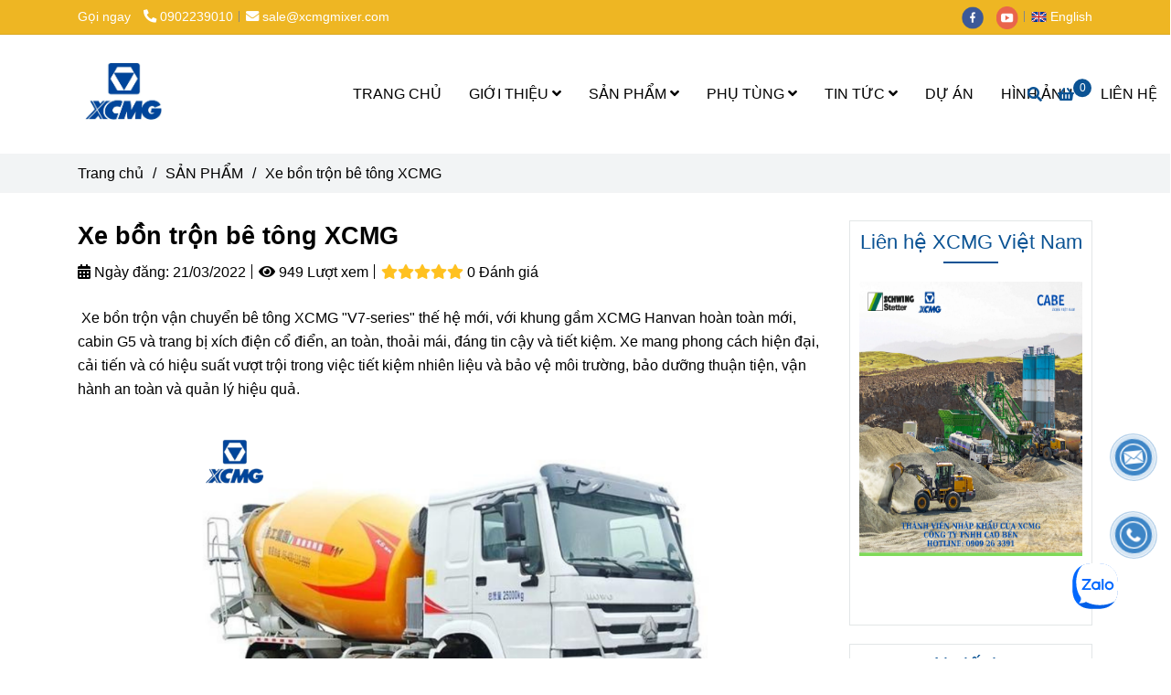

--- FILE ---
content_type: text/html; charset=UTF-8
request_url: https://xcmgmixer.com/san-pham/xe-bon-tron-be-tong.html
body_size: 18384
content:
<!DOCTYPE html>
<html lang="vi">
    <head>
        <meta charset="utf-8"><meta http-equiv="X-UA-Compatible" content="IE=edge"><meta name="viewport" content="width=device-width, initial-scale=1"><meta name="csrf-token" content="2EAVqHXvLGaPJ9T7ONNuxvSwtMnBiuz1UVqzQkwi"><link rel="shortcut icon" type="image/x-icon" href="https://media.loveitopcdn.com/30695/thumb/xcmg1.jpg"><meta property="fb:app_id" content="" />
        <title>Xe bồn trộn bê tông XCMG </title>
<meta name="keywords" content="Xe bồn trộn bê tông, xe bồn trộn bê tông XCMG">
<meta name="description" content=" Xe bồn trộn vận chuyển bê tông XCMG "V7-series" thế hệ mới, với khung gầm XCMG Hanvan hoàn toàn mới, cabin G5 và trang bị xích điện cổ điển, an toàn, thoải mái, đáng tin cậy và tiết kiệm. Xe mang phong cách hiện đại, cải tiến và có hiệu suất vượt trội trong việc tiết kiệm nhiên liệu và bảo vệ môi trường, bảo dưỡng thuận tiện, vận hành an toàn và quản lý hiệu quả.">
<meta name="robots" content="INDEX,FOLLOW">
<link rel="canonical" href="https://xcmgmixer.com/san-pham/xe-bon-tron-be-tong.html"/>
<link rel="alternate" hreflang="vi-vn" href="https://xcmgmixer.com/san-pham/xe-bon-tron-be-tong.html"/>
<meta property="og:title" content="Xe bồn trộn bê tông XCMG" />
<meta property="og:description" content=" Xe bồn trộn vận chuyển bê tông XCMG "V7-series" thế hệ mới, với khung gầm XCMG Hanvan hoàn toàn mới, cabin G5 và trang bị xích điện cổ điển, an toàn, thoải mái, đáng tin cậy và tiết kiệm. Xe mang phong cách hiện đại, cải tiến và có hiệu suất vượt trội trong việc tiết kiệm nhiên liệu và bảo vệ môi trường, bảo dưỡng thuận tiện, vận hành an toàn và quản lý hiệu quả." />
<meta property="og:url" content="https://xcmgmixer.com/san-pham/xe-bon-tron-be-tong.html" />
<meta property="og:type" content="article" />
<meta property="og:image:alt" content="Xe bồn trộn bê tông XCMG" />
<meta property="og:site_name" content="XCMG VIỆT NAM" />
<meta property="og:image" content="https://media.loveitopcdn.com/30695/thumb/8.png" />
<meta property="og:image:height" content="300" />
<meta property="og:image:width" content="300" />

<meta name="twitter:title" content="Xe bồn trộn bê tông XCMG" />
<meta name="twitter:description" content=" Xe bồn trộn vận chuyển bê tông XCMG "V7-series" thế hệ mới, với khung gầm XCMG Hanvan hoàn toàn mới, cabin G5 và trang bị xích điện cổ điển, an toàn, thoải mái, đáng tin cậy và tiết kiệm. Xe mang phong cách hiện đại, cải tiến và có hiệu suất vượt trội trong việc tiết kiệm nhiên liệu và bảo vệ môi trường, bảo dưỡng thuận tiện, vận hành an toàn và quản lý hiệu quả." />
        <link rel="dns-prefetch" href="https://static.loveitopcdn.com">
        <link rel="dns-prefetch" href="https://media.loveitopcdn.com">
        <link rel="stylesheet" href="https://static.loveitopcdn.com/plugins/bootstrap-4.3.1/css/bootstrap.min.css" >
        <link rel="stylesheet" href="https://static.loveitopcdn.com/plugins/normalize/normalize.min.css" >
        <link rel="stylesheet" href="https://static.loveitopcdn.com/plugins/jquery-ui/jquery-ui-custom.min.css" >
        <link rel="stylesheet" href="https://static.loveitopcdn.com/themes/base/css/plugin.css?id=494e4ee96c0bcf7666d5" >
        <style>:root{--bg-color:#ffffff;--bg-color-opacity:#ffffffc7;--primary-color:#3d85c6;--primary-sub-color:#3d85c640;--sub-color:#0b5394;--line-bottom-menu-color:#0b539470;--txt-color:#000000;--txt-sub-color:#00000073;--price-color:#3d85c6;--price-sub-color:#3d85c673;--breadcrumbs-bg-color:#f2f4f5;--breadcrumbs-txt-color:#000000;--breadcrumbs-height:22px;--link-color:#00ff00;--header-bg-color:;--header-bgsub-color:;--header-txt-color:#ffffff;--header-txt-color-hover:#ffffff;--footer-bg-color:#091b27;--footer-txt-color:#999999;--footer-title-color:#eeb623;--menu-bg-color:;--menu-bg-color-mobile:#fff;--sub-menu-bg-color:#ffffff;--menu-bg-active-color:;--menu-txt-color:#000000;--menu-txt-child-color:#000000;--menu-txt-active-color:#eeb623;--space-between-widget:40px;--space-between-widget-mobile:26.666666666667px;--menu-height:60px;--font-website:'Sans-Serif';--font-size-website:16px;--effect-loading-bg-color:;--effect-loading-color:#ff0000}</style>
        <link rel="stylesheet" href="https://static.loveitopcdn.com/themes/base/css/common.css?id=3e3970e9ab7929f71358" >
                <link rel="stylesheet" href="https://static.loveitopcdn.com/themes/base3/css/main.css?id=7f25b8636d62910c06a0" >
        <link rel="stylesheet" href="https://static.loveitopcdn.com/themes/base3/css/widgets.css?id=51a768ecead7efac62f7" >
        <link href="https://static.loveitopcdn.com/plugins/fontawesome-free-5.15.3/css/all.min.css" rel="stylesheet">
        <link href="https://static.loveitopcdn.com/plugins/lite-youtube/lite-yt-embed.min.css" rel="stylesheet">
        <style>.loading-bar{width:68px;height:68px;position:absolute;left:-15px}.bar{display:inline-block;width:8px;height:28px;margin-right:4px;-webkit-animation:loading 1s ease-in-out infinite;animation:loading 1s ease-in-out infinite;background:#000}.bar:first-child{-webkit-animation-delay:0;animation-delay:0}.bar:nth-child(2){-webkit-animation-delay:.09s;animation-delay:.09s}.bar:nth-child(3){-webkit-animation-delay:.18s;animation-delay:.18s}.bar:nth-child(4){-webkit-animation-delay:.27s;animation-delay:.27s}.bar:nth-child(5){-webkit-animation-delay:.36s;animation-delay:.36s}@-webkit-keyframes loading{0%{transform:scale(1)}20%{transform:scaleY(2.2)}40%{transform:scale(1)}}@keyframes loading{0%{transform:scale(1)}20%{transform:scaleY(2.2)}40%{transform:scale(1)}}.bounce{width:70px;text-align:center;position:absolute;left:-22px;top:4px}.bounce>div{width:18px;height:18px;background-color:#333;border-radius:100%;display:inline-block;-webkit-animation:sk-bouncedelay 1.4s ease-in-out infinite both;animation:sk-bouncedelay 1.4s ease-in-out infinite both}.bounce .bounce1{-webkit-animation-delay:-.32s;animation-delay:-.32s}.bounce .bounce2{-webkit-animation-delay:-.16s;animation-delay:-.16s}@-webkit-keyframes sk-bouncedelay{0%,80%,to{-webkit-transform:scale(0)}40%{-webkit-transform:scale(1)}}@keyframes sk-bouncedelay{0%,80%,to{transform:scale(0)}40%{transform:scale(1)}}.sk-circle{width:60px;height:60px;position:relative}.sk-circle .sk-child{width:100%;height:100%;position:absolute;left:-17px;top:-17px}.sk-circle .sk-child:before{content:"";display:block;margin:0 auto;width:15%;height:15%;background-color:#333;border-radius:100%;-webkit-animation:sk-circleBounceDelay 1.2s ease-in-out infinite both;animation:sk-circleBounceDelay 1.2s ease-in-out infinite both}.sk-circle .sk-circle2{transform:rotate(30deg)}.sk-circle .sk-circle3{transform:rotate(60deg)}.sk-circle .sk-circle4{transform:rotate(90deg)}.sk-circle .sk-circle5{transform:rotate(120deg)}.sk-circle .sk-circle6{transform:rotate(150deg)}.sk-circle .sk-circle7{transform:rotate(180deg)}.sk-circle .sk-circle8{transform:rotate(210deg)}.sk-circle .sk-circle9{transform:rotate(240deg)}.sk-circle .sk-circle10{transform:rotate(270deg)}.sk-circle .sk-circle11{transform:rotate(300deg)}.sk-circle .sk-circle12{transform:rotate(330deg)}.sk-circle .sk-circle2:before{-webkit-animation-delay:-1.1s;animation-delay:-1.1s}.sk-circle .sk-circle3:before{-webkit-animation-delay:-1s;animation-delay:-1s}.sk-circle .sk-circle4:before{-webkit-animation-delay:-.9s;animation-delay:-.9s}.sk-circle .sk-circle5:before{-webkit-animation-delay:-.8s;animation-delay:-.8s}.sk-circle .sk-circle6:before{-webkit-animation-delay:-.7s;animation-delay:-.7s}.sk-circle .sk-circle7:before{-webkit-animation-delay:-.6s;animation-delay:-.6s}.sk-circle .sk-circle8:before{-webkit-animation-delay:-.5s;animation-delay:-.5s}.sk-circle .sk-circle9:before{-webkit-animation-delay:-.4s;animation-delay:-.4s}.sk-circle .sk-circle10:before{-webkit-animation-delay:-.3s;animation-delay:-.3s}.sk-circle .sk-circle11:before{-webkit-animation-delay:-.2s;animation-delay:-.2s}.sk-circle .sk-circle12:before{-webkit-animation-delay:-.1s;animation-delay:-.1s}@-webkit-keyframes sk-circleBounceDelay{0%,80%,to{transform:scale(0)}40%{transform:scale(1)}}@keyframes sk-circleBounceDelay{0%,80%,to{transform:scale(0)}40%{transform:scale(1)}}.cube{width:40px;height:40px;position:relative}.cube1,.cube2{background-color:#333;width:15px;height:15px;position:absolute;top:-15px;left:-15px;-webkit-animation:sk-cubemove 1.8s ease-in-out infinite;animation:sk-cubemove 1.8s ease-in-out infinite}.cube2{-webkit-animation-delay:-.9s;animation-delay:-.9s}@-webkit-keyframes sk-cubemove{25%{-webkit-transform:translateX(42px) rotate(-90deg) scale(.5)}50%{-webkit-transform:translateX(42px) translateY(42px) rotate(-180deg)}75%{-webkit-transform:translateX(0) translateY(42px) rotate(-270deg) scale(.5)}to{-webkit-transform:rotate(-1turn)}}@keyframes sk-cubemove{25%{transform:translateX(42px) rotate(-90deg) scale(.5);-webkit-transform:translateX(42px) rotate(-90deg) scale(.5)}50%{transform:translateX(42px) translateY(42px) rotate(-179deg);-webkit-transform:translateX(42px) translateY(42px) rotate(-179deg)}50.1%{transform:translateX(42px) translateY(42px) rotate(-180deg);-webkit-transform:translateX(42px) translateY(42px) rotate(-180deg)}75%{transform:translateX(0) translateY(42px) rotate(-270deg) scale(.5);-webkit-transform:translateX(0) translateY(42px) rotate(-270deg) scale(.5)}to{transform:rotate(-1turn);-webkit-transform:rotate(-1turn)}}.cssload-loader{position:relative;left:50%;width:29px;height:117px;display:-o-box;display:-ms-box;display:flex;display:-o-flex;display:-ms-flex;display:-moz-flex;flex-flow:column nowrap;-o-flex-flow:column nowrap;transform:translate(-50%,-50%);-o-transform:translate(-50%,-50%);-ms-transform:translate(-50%,-50%);-webkit-transform:translate(-50%,-50%);-moz-transform:translate(-50%,-50%)}.cssload-loader .cssload-diamond{position:absolute;left:0;right:0;bottom:-20px;margin:0 auto;width:29px;height:29px;border-radius:2px;background:#000;transform:translateY(0) rotate(45deg) scale(0);-o-transform:translateY(0) rotate(45deg) scale(0);-ms-transform:translateY(0) rotate(45deg) scale(0);-webkit-transform:translateY(0) rotate(45deg) scale(0);-moz-transform:translateY(0) rotate(45deg) scale(0);animation:cssload-diamonds 1725ms linear infinite;-o-animation:cssload-diamonds 1725ms linear infinite;-ms-animation:cssload-diamonds 1725ms linear infinite;-webkit-animation:cssload-diamonds 1725ms linear infinite;-moz-animation:cssload-diamonds 1725ms linear infinite}.cssload-loader .cssload-diamond:first-child{animation-delay:-1.15s;-o-animation-delay:-1.15s;-ms-animation-delay:-1.15s;-webkit-animation-delay:-1.15s;-moz-animation-delay:-1.15s}.cssload-loader .cssload-diamond:nth-child(2){animation-delay:-2.3s;-o-animation-delay:-2.3s;-ms-animation-delay:-2.3s;-webkit-animation-delay:-2.3s;-moz-animation-delay:-2.3s}.cssload-loader .cssload-diamond:nth-child(3){animation-delay:-3.45s;-o-animation-delay:-3.45s;-ms-animation-delay:-3.45s;-webkit-animation-delay:-3.45s;-moz-animation-delay:-3.45s}.cssload-loader .cssload-diamond:nth-child(4){animation-delay:-4.6s;-o-animation-delay:-4.6s;-ms-animation-delay:-4.6s;-webkit-animation-delay:-4.6s;-moz-animation-delay:-4.6s}@keyframes cssload-diamonds{50%{transform:translateY(-49px) rotate(45deg) scale(1)}to{transform:translateY(-97px) rotate(45deg) scale(0)}}@-webkit-keyframes cssload-diamonds{50%{-webkit-transform:translateY(-49px) rotate(45deg) scale(1)}to{-webkit-transform:translateY(-97px) rotate(45deg) scale(0)}}.window-loader{position:relative;margin:0 auto}.window-loader .circle{position:absolute;width:80px;height:80px;opacity:0;transform:rotate(225deg);-webkit-animation-iteration-count:infinite;animation-iteration-count:infinite;-webkit-animation-name:orbit;animation-name:orbit;-webkit-animation-duration:5.5s;animation-duration:5.5s;top:-25px;left:-25px}.window-loader .circle:after{content:"";position:absolute;width:10px;height:10px;border-radius:5px;background:#000}.window-loader .circle:nth-child(2){-webkit-animation-delay:.24s;animation-delay:.24s}.window-loader .circle:nth-child(3){-webkit-animation-delay:.48s;animation-delay:.48s}.window-loader .circle:nth-child(4){-webkit-animation-delay:.72s;animation-delay:.72s}.window-loader .circle:nth-child(5){-webkit-animation-delay:.96s;animation-delay:.96s}@-webkit-keyframes orbit{0%{transform:rotate(225deg);opacity:1;-webkit-animation-timing-function:ease-out;animation-timing-function:ease-out}7%{transform:rotate(345deg);-webkit-animation-timing-function:linear;animation-timing-function:linear}30%{transform:rotate(455deg);-webkit-animation-timing-function:ease-in-out;animation-timing-function:ease-in-out}39%{transform:rotate(690deg);-webkit-animation-timing-function:linear;animation-timing-function:linear}70%{transform:rotate(815deg);opacity:1;-webkit-animation-timing-function:ease-out;animation-timing-function:ease-out}75%{transform:rotate(945deg);-webkit-animation-timing-function:ease-out;animation-timing-function:ease-out}76%{transform:rotate(945deg);opacity:0}to{transform:rotate(945deg);opacity:0}}@keyframes orbit{0%{transform:rotate(225deg);opacity:1;-webkit-animation-timing-function:ease-out;animation-timing-function:ease-out}7%{transform:rotate(345deg);-webkit-animation-timing-function:linear;animation-timing-function:linear}30%{transform:rotate(455deg);-webkit-animation-timing-function:ease-in-out;animation-timing-function:ease-in-out}39%{transform:rotate(690deg);-webkit-animation-timing-function:linear;animation-timing-function:linear}70%{transform:rotate(815deg);opacity:1;-webkit-animation-timing-function:ease-out;animation-timing-function:ease-out}75%{transform:rotate(945deg);-webkit-animation-timing-function:ease-out;animation-timing-function:ease-out}76%{transform:rotate(945deg);opacity:0}to{transform:rotate(945deg);opacity:0}}#loading{z-index:999999;height:2em;width:2em;overflow:show;margin:auto;bottom:0;right:0}#loading,#loading:before{position:fixed;top:0;left:0}#loading:before{content:"";display:block;width:100%;height:100%;background-color:var(--effect-loading-bg-color)}.widget-service .service-list.style1 .item-service .info a.title-info, .widget-service .service-list.style2 .item-service .info a.title-info, .widget-service .service-list.style3 .item-service .info a.title-info, .widget-service .service-list.style4 .item-service .info a.title-info{color:#fff}</style>
                <script src="https://static.loveitopcdn.com/plugins/jquery-3.3.1/jquery.min.js"></script>
        <!-- Google Tag Manager -->
<script>(function(w,d,s,l,i){w[l]=w[l]||[];w[l].push({'gtm.start':
new Date().getTime(),event:'gtm.js'});var f=d.getElementsByTagName(s)[0],
j=d.createElement(s),dl=l!='dataLayer'?'&l='+l:'';j.async=true;j.src=
'https://www.googletagmanager.com/gtm.js?id='+i+dl;f.parentNode.insertBefore(j,f);
})(window,document,'script','dataLayer','GTM-NBP9PW7');</script>
<!-- End Google Tag Manager --><!-- Global site tag (gtag.js) - Google Analytics -->
<script async src="https://www.googletagmanager.com/gtag/js?id=G-3VVTB7BFQ0"></script>
<script>
  window.dataLayer = window.dataLayer || [];
  function gtag(){dataLayer.push(arguments);}
  gtag('js', new Date());

  gtag('config', 'G-3VVTB7BFQ0');
</script><meta name="google-site-verification" content="_2pB10RvBlsoB414R8OEbzZ6UElg3rJyQrsbNTV-XOQ" /><meta name="google-site-verification" content="n85MItaKevGF_cz_oz2cVmH_ph-0PQ9uRf6R-rpXr38" /><!-- Meta Pixel Code -->
<script>
!function(f,b,e,v,n,t,s)
{if(f.fbq)return;n=f.fbq=function(){n.callMethod?
n.callMethod.apply(n,arguments):n.queue.push(arguments)};
if(!f._fbq)f._fbq=n;n.push=n;n.loaded=!0;n.version='2.0';
n.queue=[];t=b.createElement(e);t.async=!0;
t.src=v;s=b.getElementsByTagName(e)[0];
s.parentNode.insertBefore(t,s)}(window, document,'script',
'https://connect.facebook.net/en_US/fbevents.js');
fbq('init', '510707890639172');
fbq('track', 'PageView');
</script>
<noscript><img height="1" width="1" style="display:none"
src="https://www.facebook.com/tr?id=510707890639172&ev=PageView&noscript=1"
/></noscript>
<!-- End Meta Pixel Code --><script>var layout_product_item='style1';var is_display_rating=1;var wb_token_public='RLgi7T';var wb_setting={'currency': {"unit":"\u0111","rate":1,"thousand_sep":".","decimal_sep":",","decimal":0,"pos":"right"} };var wb_translate={"error_avatar_upload_size":"Dung l\u01b0\u1ee3ng \u1ea3nh kh\u00f4ng v\u01b0\u1ee3t qu\u00e1","error_avatar_upload_file":"Ch\u1ec9 h\u1ed7 tr\u1ee3 c\u00e1c \u0111\u1ecbnh d\u1ea1ng \u1ea3nh .png .jpg .jpeg","add_to_cart":"Th\u00eam v\u00e0o gi\u1ecf h\u00e0ng","contact":"Li\u00ean h\u1ec7","processing":"\u0110ang x\u1eed l\u00fd...","delete":"X\u00f3a","outstock":"H\u1ebft h\u00e0ng","instock":"C\u00f2n h\u00e0ng","paging_first":"\u0110\u1ea7u","paging_previous":"Tr\u01b0\u1edbc","paging_next":"Ti\u1ebfp","paging_last":"Cu\u1ed1i","progressing":"\u0110ang x\u1eed l\u00fd...","please_enter":"Vui l\u00f2ng nh\u1eadp v\u00e0o Email ho\u1eb7c S\u1ed1 \u0111i\u1ec7n tho\u1ea1i \u0111\u1ec3 \u0111\u0103ng k\u00fd","minimum_order_product":"Y\u00eau c\u1ea7u mua \u00edt nh\u1ea5t","text_product":"s\u1ea3n ph\u1ea9m","text_coupon":"M\u00e3 gi\u1ea3m gi\u00e1","text_reduction":"M\u1ee9c gi\u1ea3m","message_danger":"C\u00f3 l\u1ed7i trong qu\u00e1 tr\u00ecnh thao t\u00e1c","message_alert_discount_confirm":"B\u1ea1n c\u00f3 mu\u1ed1n x\u00f3a m\u00e3 gi\u1ea3m gi\u00e1 n\u00e0y kh\u00f4ng?","please_choose_district":"Vui l\u00f2ng ch\u1ecdn Qu\u1eadn \/ Huy\u1ec7n","please_choose_ward":"Vui l\u00f2ng ch\u1ecdn Ph\u01b0\u1eddng \/ X\u00e3","text_remove_coupon":"X\u00f3a m\u00e3 gi\u1ea3m gi\u00e1 n\u00e0y","product_quantity_break_description_value":":price \/ s\u1ea3n ph\u1ea9m (:percent%)","affiliate_id":"","just_days":"Ng\u00e0y","just_months":"Th\u00e1ng","just_years":"N\u0103m","just_hours":"Gi\u1edd","just_minutes":"Ph\u00fat","just_secs":"Gi\u00e2y","menu_readmore":"Xem th\u00eam ...","menu_collapse":"Thu g\u1ecdn","view_product_detail":"Xem chi ti\u1ebft","phone_required":"Vui l\u00f2ng nh\u1eadp s\u1ed1 \u0111i\u1ec7n tho\u1ea1i h\u1ee3p l\u1ec7","text_btn_collapse":"Xem t\u1ea5t c\u1ea3","text_btn_collapsed":"Thu g\u1ecdn","table_of_contents":"M\u1ee5c l\u1ee5c","show":"Hi\u1ec7n","hide":"\u1ea8n"};var wb_language='';var wb_language_default='vi';var wb_routes={"order_fast":"https:\/\/xcmgmixer.com\/fast-order","admin_widget":"https:\/\/xcmgmixer.com\/admin\/widget","admin_menu":"https:\/\/xcmgmixer.com\/admin\/menu","admin_post":"https:\/\/xcmgmixer.com\/admin\/post","admin_product":"https:\/\/xcmgmixer.com\/admin\/product","admin_setting_website":"https:\/\/xcmgmixer.com\/admin\/setting\/website","admin_setting_contact":"https:\/\/xcmgmixer.com\/admin\/setting\/contact","admin_setting_product_filter":"https:\/\/xcmgmixer.com\/admin\/setting\/product_filter","admin_slider":"https:\/\/xcmgmixer.com\/admin\/slider","admin_gallery_image":"https:\/\/xcmgmixer.com\/admin\/gallery_image","admin_testimonials":"https:\/\/xcmgmixer.com\/admin\/testimonials"}; var addon_smart_feature_menu='';</script>        <script>var template="post_detail";</script>
        
    <script type="application/ld+json">
        {
            "@context": "https://schema.org/",
            "@type": "Article",
            "name": "Xe bồn trộn bê tông XCMG",
            "image": "https://media.loveitopcdn.com/30695/thumb/8.png",
            "description": "&nbsp;Xe bồn trộn&nbsp;vận chuyển bê tông&nbsp;XCMG V7-series thế hệ mới, với khung gầm XCMG Hanvan hoàn toàn mới, cabin G5 và trang bị xích điện cổ điển, an toàn, thoải mái, đáng tin cậy và tiết kiệm. Xe mang&nbsp;phong cách hiện đại, cải tiến và có hiệu suất vượt trội trong việc tiết kiệm nhiên liệu&nbsp;và bảo vệ môi trường, bảo dưỡng thuận tiện, vận hành an toàn và quản lý hiệu quả.
",
            "url": "https://xcmgmixer.com/san-pham/xe-bon-tron-be-tong.html"
        }
    </script>
    </head>
    <body class="post_detail  mobile-768 title_heading_style4 product_layout_sale_style1 product_layout_item_style1 product_display_btn_1 buttom_layout_style1 sidebar_right gallery_grid menu_fixed_1 menu_style_default layout_full tab_style1 menu_mobile_style1 post-layout-item-style1 ecommerce-1">
                <!-- Google Tag Manager (noscript) -->
<noscript><iframe src="https://www.googletagmanager.com/ns.html?id=GTM-NBP9PW7"
height="0" width="0" style="display:none;visibility:hidden"></iframe></noscript>
<!-- End Google Tag Manager (noscript) -->                <div class="wrapper clearfix project-layout ">
            <header id="header" >
								<div class="">
				<div class="header-top " style="background-color:#eeb623;">
	<div class="container">
    	            <div class="textAlign-left topbar-left">
                <div class="section-infor-topbar relative">
                	<ul class="info-account line-right">
                                                    <li>
                            	                            		<span class="phone-label">Gọi ngay</span>
                            	                                                                                                            <a href="tel:0902239010">
                                        	<span class="color">
    			                                <i class="fas fa-phone-alt" aria-hidden="true"></i>
    			                            </span>
                                            0902239010
                                        </a>
                                                                                                </li>
                                                                        <li>
                            <a href="mailto:sale@xcmgmixer.com ">
                                <span class="color">
                                    <i class="fa fa-envelope" aria-hidden="true"></i>
                                </span>
                                sale@xcmgmixer.com 
                            </a>
                        </li>
                                            </ul>
                </div>
            </div>
                        <div class="textAlign-right topbar-right">
        	<div class="textAlign-right">
                            <div class="social-header d-inline-block relative">
                                                            <a href="https://www.facebook.com/profile.php?id=100072832898331" rel="nofollow" aria-label="facebook" class="float-shadow" target="_blank">
                            <img src="https://static.loveitopcdn.com/themes/base/images/icons-link/icon-facebook.png" alt="facebook" width="24px" height="24px">
                        </a>
                                                                                                                    <a href="https://www.youtube.com/channel/UC0lk0VUMucva39oqrTSkfKw" rel="nofollow" aria-label="youtube" class="float-shadow" target="_blank">
                            <img src="https://static.loveitopcdn.com/themes/base/images/icons-link/icon-youtube.png" alt="youtube" width="24px" height="24px">
                        </a>
                                                                                                                                                                                                                </div>
                                                    <div class="language-button">
                                                                        <a class="f-size-medium color-light-2" role="button" href="/en/" style="flex-shrink: 0; padding-top: 6px; padding-bottom: 6px; border-radius: 4px;">
                                <img class="d-inline-middle" src="https://static.loveitopcdn.com/backend/images/flags/en.png" alt="Tiếng Anh" />
                                <span>English</span>
                            </a>
                                                                                                        </div>
                                </div>
        </div>
    </div>
</div>

							</div>
										<div class="">
				<link rel="stylesheet" href="https://static.loveitopcdn.com/themes/base3/css/header_classic.css?id=f7d44df11687af936d5b" >
	<style>header .mini-cart3 .mini-cart-number{background-color: #0b5394 !important; } header .mini-cart3 a{color: #0b5394 !important;} header .header-container.fixed-ontop .mb-menu li:hover>a, header .header-container.fixed-ontop .mb-menu>li.active>a, header .header-finemarket.fixed-ontop .mega-container:hover .mega-menu-title .h3{ color: #eeb623 !important; } @media(min-width: 992px){header .header-container.fixed-ontop .main-nav ul>li>a, header .header-container.fixed-ontop .main-nav .dropdown-menu .title-mega>a, header .header-finemarket.fixed-ontop .mega-container .mega-menu-title .h3{color: #0b5394 !important;}}
</style>

<div class="d-lg-none header-mobile">
	<div class="header-classic header-container no-pd-menu-header " style="">
	<div class="wb-nav-header width-menu-mobile">
		<div class="container">
			<div class="row clearfix center-vertical relative">
				<div class="col-lg-3 col-6 header-logo">
					<a href="https://xcmgmixer.com" aria-label="Xe bồn trộn bê tông XCMG" class="logo d-inline-b ">
	<img src="https://media.loveitopcdn.com/30695/thumb/xcmg1.jpg" alt="XCMG VIỆT NAM" width="100%" height="100%" />
</a>				</div>
				<div class="col-lg-9 col-md-12 col-sm-12 col-12 px-0 px-lg-3 menu-cart center-vertical-nojustify height-menu-fixed">
											<ul class="list-inline-block pull-right pr-lg-3">
		                    			                    <li>
									<form class="search-form" action="https://xcmgmixer.com/search/post/autocomplete">
		<input onblur="if (this.value=='') this.placeholder = this.dataset.value" onfocus="this.placeholder = this.dataset.defaultValue" placeholder="Nhập từ khóa" value="" data-default-value="Nhập từ khóa" data-value="Nhập từ khóa" type="text" name="keyword" class="search-box" autocomplete="off">
		<button type="submit"><i class="fas fa-search"></i></button>
	</form>
			                    </li>
		                    		                    			                    <li>
			                    	<div class="mini-cart-box mini-cart3 pull-right">
	<a class="mini-cart-link btn-view-cart" href="https://xcmgmixer.com/cart">
		<span class="d-none title_cart">Giỏ hàng</span>
		<i class="fa fa-shopping-basket" aria-hidden="true"></i>
		<span class="d-none title_cart_2">Giỏ hàng</span>
		<span class="mini-cart-number bg-color white total_items">0</span>
	</a>
</div>			                    </li>
		                    		                </ul>
	                	                <a href="https://xcmgmixer.com" aria-label="Xe bồn trộn bê tông XCMG" class="logo d-inline-b logo-fixed">
	<img src="https://media.loveitopcdn.com/30695/thumb/xcmg1.jpg" alt="XCMG VIỆT NAM" width="100%" height="100%" />
</a>					<nav class="main-nav navbar-expand-lg pull-left">
						<div class="btn-toggle-mobile-menu center-vertical">
	<span class="nav-icon toggle-mobile-menu">
		<span></span>
	</span>
	<span class="nav-icon toggle-mobile-menu title-menu">
		<span> MENU </span>
	</span>
</div>					  	<div class="navbar-menu">
					  							  			<div class="section-header-menu">
							<ul class="navbar-nav ml-auto menu-nav mb-menu">
			 				 		 
				<li class="nav-item  default relative  wb-header-menu-item">
					<a class="nav-link " href="https://xcmgmixer.com"  aria-label="TRANG CHỦ">
													TRANG CHỦ
																	</a>
									</li>
							 		 
				<li class="nav-item dropdown default relative  wb-header-menu-item">
					<a class="nav-link " href="https://xcmgmixer.com/gioi-thieu.html"  aria-label="GIỚI THIỆU">
													GIỚI THIỆU
																			<i class="fas fa-angle-down"></i>
					        <i class="fa fa-plus f-right"></i>
					    					</a>
											<ul class="dropdown-menu sub-menu">
			<li class="nav-item  relative default wb-header-menu-item">
			<a class="nav-link" href="https://xcmgmixer.com/ho-so-cong-ty.html"  aria-label="Hồ sơ công ty"> Hồ sơ công ty
							</a>
					</li>
			<li class="nav-item  relative default wb-header-menu-item">
			<a class="nav-link" href="https://xcmgmixer.com/lich-su.html"  aria-label="Lịch sử"> Lịch sử
							</a>
					</li>
			<li class="nav-item  relative default wb-header-menu-item">
			<a class="nav-link" href="https://xcmgmixer.com/nghien-cuu-toan-cau.html"  aria-label="Nghiên cứu toàn cầu"> Nghiên cứu toàn cầu
							</a>
					</li>
			<li class="nav-item  relative default wb-header-menu-item">
			<a class="nav-link" href="https://xcmgmixer.com/cong-xuong-toan-cau.html"  aria-label="Công xưởng toàn cầu"> Công xưởng toàn cầu
							</a>
					</li>
			<li class="nav-item  relative default wb-header-menu-item">
			<a class="nav-link" href="https://xcmgmixer.com/tap-doan-san-xuat-thiet-bi-xay-dung-hang-dau-cua-duc-schwing.html"  aria-label="Tập Đoàn Sản Xuất Thiết Bị Xây Dựng Hàng Đầu Của Đức - SCHWING"> Tập Đoàn Sản Xuất Thiết Bị Xây Dựng Hàng Đầu Của Đức - SCHWING
							</a>
					</li>
	</ul>									</li>
							 		 
				<li class="nav-item dropdown default   wb-header-menu-item">
					<a class="nav-link " href="https://xcmgmixer.com/san-pham1/"  aria-label="SẢN PHẨM">
													SẢN PHẨM
																			<i class="fas fa-angle-down"></i>
					        <i class="fa fa-plus f-right"></i>
					    					</a>
											<ul class="dropdown-menu sub-menu">
			<li class="nav-item dropdown relative default wb-header-menu-item">
			<a class="nav-link" href="https://xcmgmixer.com/san-pham1/coi-tron-be-tong-xcmg/"  aria-label="Cối trộn bê tông XCMG "> Cối trộn bê tông XCMG 
									<i class="fas fa-angle-right"></i>
			        <i class="fa fa-plus f-right"></i>
			    			</a>
							<ul class="dropdown-menu sub-menu">
			<li class="nav-item  relative default wb-header-menu-item">
			<a class="nav-link" href="https://xcmgmixer.com/coi-tron-xcmg-hai-truc-ngang.html"  aria-label="Cối trộn XCMG hai trục ngang"> Cối trộn XCMG hai trục ngang
							</a>
					</li>
	</ul>					</li>
			<li class="nav-item  relative default wb-header-menu-item">
			<a class="nav-link" href="https://xcmgmixer.com/tram-tron-be-tong-di-dong.html"  aria-label="Trạm trộn bê tông di động"> Trạm trộn bê tông di động
							</a>
					</li>
			<li class="nav-item  relative default wb-header-menu-item">
			<a class="nav-link" href="https://xcmgmixer.com/thiet-bi-khi-nen-xcpc.html"  aria-label="Thiết bị khí nén XCPC"> Thiết bị khí nén XCPC
							</a>
					</li>
			<li class="nav-item  relative default wb-header-menu-item">
			<a class="nav-link" href="https://xcmgmixer.com/san-pham1/xe-bom-be-tong/"  aria-label="Xe bơm bê tông"> Xe bơm bê tông
							</a>
					</li>
			<li class="nav-item  relative default wb-header-menu-item">
			<a class="nav-link" href="https://xcmgmixer.com/san-pham1/xe-bon-be-tong/"  aria-label="Xe bồn bê tông"> Xe bồn bê tông
							</a>
					</li>
	</ul>									</li>
							 		 
				<li class="nav-item dropdown default relative  wb-header-menu-item">
					<a class="nav-link " href="https://xcmgmixer.com/phu-tung-thiet-bi/"  aria-label="PHỤ TÙNG ">
													PHỤ TÙNG 
																			<i class="fas fa-angle-down"></i>
					        <i class="fa fa-plus f-right"></i>
					    					</a>
											<ul class="dropdown-menu sub-menu">
			<li class="nav-item  relative default wb-header-menu-item">
			<a class="nav-link" href="https://xcmgmixer.com/san-pham1/phu-tung-coi-tron/"  aria-label="Phụ tùng cối trộn"> Phụ tùng cối trộn
							</a>
					</li>
			<li class="nav-item  relative default wb-header-menu-item">
			<a class="nav-link" href="https://xcmgmixer.com/san-pham1/phu-tung-tram-tron/"  aria-label="Phụ tùng trạm trộn"> Phụ tùng trạm trộn
							</a>
					</li>
	</ul>									</li>
							 		 
				<li class="nav-item dropdown default relative  wb-header-menu-item">
					<a class="nav-link " href="https://xcmgmixer.com/tin-tuc/"  aria-label="TIN TỨC">
													TIN TỨC
																			<i class="fas fa-angle-down"></i>
					        <i class="fa fa-plus f-right"></i>
					    					</a>
											<ul class="dropdown-menu sub-menu">
			<li class="nav-item  relative default wb-header-menu-item">
			<a class="nav-link" href="https://xcmgmixer.com/tin-tuc/blogs/"  aria-label="Blogs"> Blogs
							</a>
					</li>
			<li class="nav-item  relative default wb-header-menu-item">
			<a class="nav-link" href="https://xcmgmixer.com/san-pham/"  aria-label="SẢN PHẨM NỔI BẬT"> SẢN PHẨM NỔI BẬT
							</a>
					</li>
	</ul>									</li>
							 		 
				<li class="nav-item  default relative  wb-header-menu-item">
					<a class="nav-link " href="https://xcmgmixer.com/du-an/"  aria-label="DỰ ÁN">
													DỰ ÁN
																	</a>
									</li>
							 		 
				<li class="nav-item  default relative  wb-header-menu-item">
					<a class="nav-link " href="https://xcmgmixer.com/hinh-anh/"  aria-label="HÌNH ẢNH">
													HÌNH ẢNH
																	</a>
									</li>
							 		 
				<li class="nav-item  default relative  wb-header-menu-item">
					<a class="nav-link " href="https://xcmgmixer.com/lien-he.html"  aria-label="LIÊN HỆ">
													LIÊN HỆ
																	</a>
									</li>
							</ul>
			</div>

					  							  							  									<div class="textAlign-right">
                            <div class="social-header d-inline-block relative">
                                                            <a href="https://www.facebook.com/profile.php?id=100072832898331" rel="nofollow" aria-label="facebook" class="float-shadow" target="_blank">
                            <img src="https://static.loveitopcdn.com/themes/base/images/icons-link/icon-facebook.png" alt="facebook" width="24px" height="24px">
                        </a>
                                                                                                                    <a href="https://www.youtube.com/channel/UC0lk0VUMucva39oqrTSkfKw" rel="nofollow" aria-label="youtube" class="float-shadow" target="_blank">
                            <img src="https://static.loveitopcdn.com/themes/base/images/icons-link/icon-youtube.png" alt="youtube" width="24px" height="24px">
                        </a>
                                                                                                                                                                                                                </div>
                                                    <div class="language-button">
                                                                        <a class="f-size-medium color-light-2" role="button" href="/en/" style="flex-shrink: 0; padding-top: 6px; padding-bottom: 6px; border-radius: 4px;">
                                <img class="d-inline-middle" src="https://static.loveitopcdn.com/backend/images/flags/en.png" alt="Tiếng Anh" />
                                <span>English</span>
                            </a>
                                                                                                        </div>
                                </div>
					  	</div>
					</nav>
				</div>
			</div>
		</div>
	</div>
</div>
</div>
<div class="d-none d-lg-block header-desktop">
	<div class="header-classic header-container no-pd-menu-header" style="">
	<div class="width-menu-mobile">
		<div class="container">
			<div class="row clearfix center-vertical">
				<div class="col-lg-3 col-6 header-logo">
					<a href="https://xcmgmixer.com" aria-label="Xe bồn trộn bê tông XCMG" class="logo d-inline-b ">
	<img src="https://media.loveitopcdn.com/30695/thumb/xcmg1.jpg" alt="XCMG VIỆT NAM" width="100%" height="100%" />
</a>				</div>
				<div class="col-lg-9 col-md-12 col-sm-12 col-12 px-0 px-lg-3 menu-cart center-vertical-nojustify height-menu-fixed">
											<ul class="list-inline-block pull-right pr-lg-3">
		                    			                    <li>
									<form class="search-form" action="https://xcmgmixer.com/search/post/autocomplete">
		<input onblur="if (this.value=='') this.placeholder = this.dataset.value" onfocus="this.placeholder = this.dataset.defaultValue" placeholder="Nhập từ khóa" value="" data-default-value="Nhập từ khóa" data-value="Nhập từ khóa" type="text" name="keyword" class="search-box" autocomplete="off">
		<button type="submit"><i class="fas fa-search"></i></button>
	</form>
			                    </li>
		                    		                    			                    <li>
			                    	<div class="mini-cart-box mini-cart3 pull-right">
	<a class="mini-cart-link btn-view-cart" href="https://xcmgmixer.com/cart">
		<span class="d-none title_cart">Giỏ hàng</span>
		<i class="fa fa-shopping-basket" aria-hidden="true"></i>
		<span class="d-none title_cart_2">Giỏ hàng</span>
		<span class="mini-cart-number bg-color white total_items">0</span>
	</a>
</div>			                    </li>
		                    		                </ul>
	                	                <a href="https://xcmgmixer.com" aria-label="Xe bồn trộn bê tông XCMG" class="logo d-inline-b logo-fixed">
	<img src="https://media.loveitopcdn.com/30695/thumb/xcmg1.jpg" alt="XCMG VIỆT NAM" width="100%" height="100%" />
</a>					<nav class="main-nav navbar-expand-lg pull-left">
						<div class="btn-toggle-mobile-menu center-vertical">
	<span class="nav-icon toggle-mobile-menu">
		<span></span>
	</span>
	<span class="nav-icon toggle-mobile-menu title-menu">
		<span> MENU </span>
	</span>
</div>					  <div class="navbar-menu">
					  	<div class="section-header-menu">
							<ul class="navbar-nav ml-auto menu-nav mb-menu">
			 				 		 
				<li class="nav-item  default relative  wb-header-menu-item">
					<a class="nav-link " href="https://xcmgmixer.com"  aria-label="TRANG CHỦ">
													TRANG CHỦ
																	</a>
									</li>
							 		 
				<li class="nav-item dropdown default relative  wb-header-menu-item">
					<a class="nav-link " href="https://xcmgmixer.com/gioi-thieu.html"  aria-label="GIỚI THIỆU">
													GIỚI THIỆU
																			<i class="fas fa-angle-down"></i>
					        <i class="fa fa-plus f-right"></i>
					    					</a>
											<ul class="dropdown-menu sub-menu">
			<li class="nav-item  relative default wb-header-menu-item">
			<a class="nav-link" href="https://xcmgmixer.com/ho-so-cong-ty.html"  aria-label="Hồ sơ công ty"> Hồ sơ công ty
							</a>
					</li>
			<li class="nav-item  relative default wb-header-menu-item">
			<a class="nav-link" href="https://xcmgmixer.com/lich-su.html"  aria-label="Lịch sử"> Lịch sử
							</a>
					</li>
			<li class="nav-item  relative default wb-header-menu-item">
			<a class="nav-link" href="https://xcmgmixer.com/nghien-cuu-toan-cau.html"  aria-label="Nghiên cứu toàn cầu"> Nghiên cứu toàn cầu
							</a>
					</li>
			<li class="nav-item  relative default wb-header-menu-item">
			<a class="nav-link" href="https://xcmgmixer.com/cong-xuong-toan-cau.html"  aria-label="Công xưởng toàn cầu"> Công xưởng toàn cầu
							</a>
					</li>
			<li class="nav-item  relative default wb-header-menu-item">
			<a class="nav-link" href="https://xcmgmixer.com/tap-doan-san-xuat-thiet-bi-xay-dung-hang-dau-cua-duc-schwing.html"  aria-label="Tập Đoàn Sản Xuất Thiết Bị Xây Dựng Hàng Đầu Của Đức - SCHWING"> Tập Đoàn Sản Xuất Thiết Bị Xây Dựng Hàng Đầu Của Đức - SCHWING
							</a>
					</li>
	</ul>									</li>
							 		 
				<li class="nav-item dropdown default   wb-header-menu-item">
					<a class="nav-link " href="https://xcmgmixer.com/san-pham1/"  aria-label="SẢN PHẨM">
													SẢN PHẨM
																			<i class="fas fa-angle-down"></i>
					        <i class="fa fa-plus f-right"></i>
					    					</a>
											<ul class="dropdown-menu sub-menu">
			<li class="nav-item dropdown relative default wb-header-menu-item">
			<a class="nav-link" href="https://xcmgmixer.com/san-pham1/coi-tron-be-tong-xcmg/"  aria-label="Cối trộn bê tông XCMG "> Cối trộn bê tông XCMG 
									<i class="fas fa-angle-right"></i>
			        <i class="fa fa-plus f-right"></i>
			    			</a>
							<ul class="dropdown-menu sub-menu">
			<li class="nav-item  relative default wb-header-menu-item">
			<a class="nav-link" href="https://xcmgmixer.com/coi-tron-xcmg-hai-truc-ngang.html"  aria-label="Cối trộn XCMG hai trục ngang"> Cối trộn XCMG hai trục ngang
							</a>
					</li>
	</ul>					</li>
			<li class="nav-item  relative default wb-header-menu-item">
			<a class="nav-link" href="https://xcmgmixer.com/tram-tron-be-tong-di-dong.html"  aria-label="Trạm trộn bê tông di động"> Trạm trộn bê tông di động
							</a>
					</li>
			<li class="nav-item  relative default wb-header-menu-item">
			<a class="nav-link" href="https://xcmgmixer.com/thiet-bi-khi-nen-xcpc.html"  aria-label="Thiết bị khí nén XCPC"> Thiết bị khí nén XCPC
							</a>
					</li>
			<li class="nav-item  relative default wb-header-menu-item">
			<a class="nav-link" href="https://xcmgmixer.com/san-pham1/xe-bom-be-tong/"  aria-label="Xe bơm bê tông"> Xe bơm bê tông
							</a>
					</li>
			<li class="nav-item  relative default wb-header-menu-item">
			<a class="nav-link" href="https://xcmgmixer.com/san-pham1/xe-bon-be-tong/"  aria-label="Xe bồn bê tông"> Xe bồn bê tông
							</a>
					</li>
	</ul>									</li>
							 		 
				<li class="nav-item dropdown default relative  wb-header-menu-item">
					<a class="nav-link " href="https://xcmgmixer.com/phu-tung-thiet-bi/"  aria-label="PHỤ TÙNG ">
													PHỤ TÙNG 
																			<i class="fas fa-angle-down"></i>
					        <i class="fa fa-plus f-right"></i>
					    					</a>
											<ul class="dropdown-menu sub-menu">
			<li class="nav-item  relative default wb-header-menu-item">
			<a class="nav-link" href="https://xcmgmixer.com/san-pham1/phu-tung-coi-tron/"  aria-label="Phụ tùng cối trộn"> Phụ tùng cối trộn
							</a>
					</li>
			<li class="nav-item  relative default wb-header-menu-item">
			<a class="nav-link" href="https://xcmgmixer.com/san-pham1/phu-tung-tram-tron/"  aria-label="Phụ tùng trạm trộn"> Phụ tùng trạm trộn
							</a>
					</li>
	</ul>									</li>
							 		 
				<li class="nav-item dropdown default relative  wb-header-menu-item">
					<a class="nav-link " href="https://xcmgmixer.com/tin-tuc/"  aria-label="TIN TỨC">
													TIN TỨC
																			<i class="fas fa-angle-down"></i>
					        <i class="fa fa-plus f-right"></i>
					    					</a>
											<ul class="dropdown-menu sub-menu">
			<li class="nav-item  relative default wb-header-menu-item">
			<a class="nav-link" href="https://xcmgmixer.com/tin-tuc/blogs/"  aria-label="Blogs"> Blogs
							</a>
					</li>
			<li class="nav-item  relative default wb-header-menu-item">
			<a class="nav-link" href="https://xcmgmixer.com/san-pham/"  aria-label="SẢN PHẨM NỔI BẬT"> SẢN PHẨM NỔI BẬT
							</a>
					</li>
	</ul>									</li>
							 		 
				<li class="nav-item  default relative  wb-header-menu-item">
					<a class="nav-link " href="https://xcmgmixer.com/du-an/"  aria-label="DỰ ÁN">
													DỰ ÁN
																	</a>
									</li>
							 		 
				<li class="nav-item  default relative  wb-header-menu-item">
					<a class="nav-link " href="https://xcmgmixer.com/hinh-anh/"  aria-label="HÌNH ẢNH">
													HÌNH ẢNH
																	</a>
									</li>
							 		 
				<li class="nav-item  default relative  wb-header-menu-item">
					<a class="nav-link " href="https://xcmgmixer.com/lien-he.html"  aria-label="LIÊN HỆ">
													LIÊN HỆ
																	</a>
									</li>
							</ul>
			</div>

					  </div>
					</nav>
				</div>
			</div>
		</div>
	</div>
</div></div>

							</div>
			</header>
            <div class="breadcrumbs">
        <div class="container">
            <ul class="horizontal-list clearfix f-size-medium">
                                                            <li><a class="color-base" href="https://xcmgmixer.com">Trang chủ</a><i>/</i></li>
                                                                                <li><a class="color-base" href="https://xcmgmixer.com/san-pham/">SẢN PHẨM</a><i>/</i></li>
                                                                                <li><span class="color-base">Xe bồn trộn bê tông XCMG</span></li>
                                                                        </ul>
        </div>
    </div>
            <div class="page-content">
                <div class="container">
    <div class="row clearfix ">
        <section class="col-lg-9">
            <article class="article-detail m-bottom-30">
                <div class="clearfix">
                    <h1 class="post-detail-title">Xe bồn trộn bê tông XCMG</h1>
                    <div class="post-infor">
                                                <div class="post-detail-date d-inline-block">
                            <label><i class="fas fa-calendar-alt"></i> Ngày đăng: </label> 21/03/2022
                        </div>
                                                                        <div class="post-detail-view d-inline-block relative">
                            <label> <i class="fas fa-eye"></i> 949 Lượt xem</label>
                        </div>
                                                                            <div class="post-detail-rating relative d-inline-block">
                                <div class="review">
        <input type="hidden" class="rating" data-filled="fa fa-star wb-rating wb-color-rating-active"
               data-empty="fa fa-star wb-color-rating wb-rating" data-fractions="1" disabled="disabled" data-readonly
               value="5"/>
        <span>0 Đánh giá</span>
    </div>
                            </div>
                                            </div>
                </div>
                <div class="decription">
                                                                        <p>&nbsp;Xe bồn trộn&nbsp;vận chuyển bê tông&nbsp;XCMG "V7-series" thế hệ mới, với khung gầm XCMG Hanvan hoàn toàn mới, cabin G5 và trang bị xích điện cổ điển, an toàn, thoải mái, đáng tin cậy và tiết kiệm. Xe mang&nbsp;phong cách hiện đại, cải tiến và có hiệu suất vượt trội trong việc tiết kiệm nhiên liệu&nbsp;và bảo vệ môi trường, bảo dưỡng thuận tiện, vận hành an toàn và quản lý hiệu quả.</p>

                            <p style="text-align:center"><img src="[data-uri]" data-isrc="https://media.loveitopcdn.com/30695/7.png" style="height: 450px; width: 600px;" /></p>

<p style="text-align:center"><img src="[data-uri]" data-isrc="https://media.loveitopcdn.com/30695/9.png" style="width: 600px; height: 450px;" /></p>

<p style="text-align:center"><img src="[data-uri]" data-isrc="https://media.loveitopcdn.com/30695/10.png" style="height: 450px; width: 600px;" /></p>

<p style="text-align:center"><img src="[data-uri]" data-isrc="https://media.loveitopcdn.com/30695/z3266121954040-3df0ed8dc42530978bf09f3a97e24a8b.jpg" style="height: 390px; width: 600px;" /></p>

<p>&nbsp;</p>
<p style="text-align:center"><img src="https://media.loveitopcdn.com/30695/xcmg.jpg" /></p>

<p style="text-align:center">&nbsp;</p>

<p style="text-align: center;"><span style="color:#145a8d;"><span style="font-size:20px;"><strong>CÔNG TY TNHH CAO BỀN</strong></span></span></p>

<p style="text-align: center;"><strong>CÔNG TY NHẬP KHẨU&nbsp;CỐI TRỘN XCMG TẠI VIỆT NAM</strong></p>

<p style="text-align: center;"><span style="font-size:16px;">Địa chỉ: The Verosa Park, Lô 39, Đường số 10, khu phố 2, Phường Phú Hữu, TP. Thủ Đức, TP. HCM</span></p>

<p style="text-align: center;"><span style="font-size:16px;">Hotline:&nbsp;&nbsp;<span style="color:#ff3300;"><strong>090 926 3391</strong></span></span><span style="font-size:16px;"></span></p>

<p style="text-align: center;"><span style="font-size:16px;">Email:&nbsp;<strong>sale@xcmgmixer.com</strong></span></p>

                                                                                </div>
            </article>
            <div class="share-container">
                <p class="d-inline-middle">Chia sẻ:</p>
                <div class="d-inline-middle addthis-widget-container">
                    <ul class="clearfix horizontal-list social-icons">
    <li class="relative">
        <a href="https://www.facebook.com/sharer/sharer.php?u=https://xcmgmixer.com/san-pham/xe-bon-tron-be-tong.html" rel="nofollow" target="_blank" class="f-size-ex-large textAlign-center">
            <i class="fab fa-facebook-f"></i>
        </a>
    </li>
    <li class="relative">
        <a href="https://twitter.com/intent/tweet?url=https://xcmgmixer.com/san-pham/xe-bon-tron-be-tong.html" rel="nofollow" target="_blank" class="f-size-ex-large textAlign-center">
            <i class="fab fa-twitter"></i>
        </a>
    </li>
    <li class="relative">
        <a class="f-size-ex-large textAlign-center" rel="nofollow" href="https://www.linkedin.com/sharing/share-offsite/?url=https://xcmgmixer.com/san-pham/xe-bon-tron-be-tong.html" target="_blank" aria-label="Linkedin">
            <i class="fab fa-linkedin-in"></i>
        </a>
    </li>
    <li class="relative">
        <a href="http://pinterest.com/pin/create/link/?url=https://xcmgmixer.com/san-pham/xe-bon-tron-be-tong.html&media=https://media.loveitopcdn.com/30695/thumb/8.png" rel="nofollow" target="_blank" class="f-size-ex-large textAlign-center">
            <i class="fab fa-pinterest"></i>
        </a>
    </li>
    <li class="relative">
        <a href="https://www.tumblr.com/share/link?url=https://xcmgmixer.com/san-pham/xe-bon-tron-be-tong.html" rel="nofollow" target="_blank" class="f-size-ex-large textAlign-center">
            <i class="fab fa-tumblr"></i>
        </a>
    </li>
    </ul>
                </div>
            </div>
                                        <hr class="divider-3">
                <div class="related-article">
        	<div class="f-size-large"><em>(*) Xem thêm</em></div>
	    <ul>
	        	        <li><a href="https://xcmgmixer.com/san-pham/xe-bom-be-tong-can.html" aria-label="Xe bơm bê tông cần XCMG">Xe bơm bê tông cần XCMG</a></li>
	        	        <li><a href="https://xcmgmixer.com/san-pham/xe-bom-be-tong-tinh.html" aria-label="Xe bơm bê tông tĩnh XCMG">Xe bơm bê tông tĩnh XCMG</a></li>
	        	        <li><a href="https://xcmgmixer.com/san-pham/loc-bui-tren-dinh-silo.html" aria-label="Lọc bụi đỉnh silo">Lọc bụi đỉnh silo</a></li>
	        	        <li><a href="https://xcmgmixer.com/san-pham/coi-tron-be-tong-xcmg.html" aria-label="5 lý do khiến cối trộn bê tông XCMG là sự lựa chọn thay thế hoàn hảo cho trạm trộn của bạn">5 lý do khiến cối trộn bê tông XCMG là sự lựa chọn thay thế hoàn hảo cho trạm trộn của bạn</a></li>
	        	        <li><a href="https://xcmgmixer.com/san-pham/thiet-bi-khi-nen.html" aria-label="Thiết bị khí nén XCPC">Thiết bị khí nén XCPC</a></li>
	        	        <li><a href="https://xcmgmixer.com/san-pham/tram-tron-be-tong-di-dong-su-dung-coi-tron-2-truc-ngang-xcmg.html" aria-label="Trạm Trộn Bê Tông Di Động Sử Dụng Cối Trộn Bê Tông XCMG ">Trạm Trộn Bê Tông Di Động Sử Dụng Cối Trộn Bê Tông XCMG </a></li>
	        	        <li><a href="https://xcmgmixer.com/san-pham/coi-tron-xcmg-hai-truc-ngang1.html" aria-label="Cối trộn XCMG hai trục ngang">Cối trộn XCMG hai trục ngang</a></li>
	        	    </ul>
    </div>                                    <hr class="divider-3">
            <div class="m-bottom-30"></div>
            <div class="wb-comment">
                
                     <span class="heading">Bình luận</span>
                 <div class="fb-comments" data-width="100%" data-href="https://xcmgmixer.com/san-pham/xe-bon-tron-be-tong.html" data-numposts="5"></div>
    </div>
        </section>
        <aside class="col-lg-3 col-12 widget-sidebar pl-lg-1">
			<div  class="widget wrapper widget-text_editor  " data-widget-id="42" data-widget="text_editor">
			            <div class="widget-text_editor widget-42 " style="">
	<div class="">
	<div class="box_heading ">
					<div class="heading"><a  href="https://xcmgmixer.com/lien-he.html">Liên hệ XCMG Việt Nam</a></div>
				<div class="line-hg"><span></span></div>
		<div class="svg-wrap">
          	<svg version="1.1" xmlns="http://www.w3.org/2000/svg" xmlns:xlink="http://www.w3.org/1999/xlink" x="0px" y="0px" width="125.656px" height="125.655px" viewBox="0 0 125.656 125.655" style="enable-background:new 0 0 125.656 125.655;" xml:space="preserve">
            <g>
              <path d="M88.947,67.734c0,1.544-1.252,2.802-2.801,2.802H68.989c-1.401,0-2.583-1.028-2.763-2.419l-3.033-21.769l-6.123,56.013    c-0.147,1.319-1.216,2.375-2.561,2.474c-0.079,0.005-0.145,0.013-0.229,0.013c-1.251,0-2.354-0.822-2.685-2.043l-9.126-32.46    l-8.988,17.078c-0.539,1.028-1.667,1.653-2.813,1.479c-1.159-0.139-2.101-0.976-2.388-2.101l-4.375-17.49H2.803    C1.262,69.312,0,68.052,0,66.51c0-1.549,1.262-2.802,2.803-2.802h23.285c1.284,0,2.412,0.875,2.72,2.123l3.124,12.487l8.843-16.789    c0.528-1.023,1.631-1.638,2.764-1.488c1.137,0.121,2.089,0.925,2.412,2.024l7.117,25.319l7.018-64.09    c0.149-1.401,1.321-2.465,2.743-2.487c1.576,0.134,2.617,1.026,2.813,2.426l5.79,41.699h14.719    C87.695,64.933,88.947,66.192,88.947,67.734z M103.771,64.933h-8.862c-1.54,0-2.802,1.26-2.802,2.802    c0,1.544,1.262,2.802,2.802,2.802h8.862c1.537,0,2.802-1.258,2.802-2.802C106.573,66.192,105.308,64.933,103.771,64.933z    M122.854,64.933h-9.431c-1.537,0-2.802,1.26-2.802,2.802c0,1.544,1.265,2.802,2.802,2.802h9.431c1.536,0,2.802-1.258,2.802-2.802    C125.656,66.192,124.39,64.933,122.854,64.933z"></path>
            </g>
          </svg>
        </div>
			</div>
	<div class="ck_editor_content widget-content">
		<p style="text-align:center"><img src="[data-uri]" data-isrc="https://media.loveitopcdn.com/30695/cong-ty-tnhh-cao-ben-1.png" style="height: 300px; width: 300px;" /></p>

<p>&nbsp;</p>

<p>&nbsp;</p>

	</div>
</div></div>
            		</div>
			<div  class="widget wrapper widget-post  " data-widget-id="17" data-widget="post">
			            <div class="widget_post_body style3 " style="">
    <div class=""> 
        <div class="box_heading ">
					<div class="heading" >Bài viết hay</div>
				<div class="line-hg"><span></span></div>
		<div class="svg-wrap">
          	<svg version="1.1" xmlns="http://www.w3.org/2000/svg" xmlns:xlink="http://www.w3.org/1999/xlink" x="0px" y="0px" width="125.656px" height="125.655px" viewBox="0 0 125.656 125.655" style="enable-background:new 0 0 125.656 125.655;" xml:space="preserve">
            <g>
              <path d="M88.947,67.734c0,1.544-1.252,2.802-2.801,2.802H68.989c-1.401,0-2.583-1.028-2.763-2.419l-3.033-21.769l-6.123,56.013    c-0.147,1.319-1.216,2.375-2.561,2.474c-0.079,0.005-0.145,0.013-0.229,0.013c-1.251,0-2.354-0.822-2.685-2.043l-9.126-32.46    l-8.988,17.078c-0.539,1.028-1.667,1.653-2.813,1.479c-1.159-0.139-2.101-0.976-2.388-2.101l-4.375-17.49H2.803    C1.262,69.312,0,68.052,0,66.51c0-1.549,1.262-2.802,2.803-2.802h23.285c1.284,0,2.412,0.875,2.72,2.123l3.124,12.487l8.843-16.789    c0.528-1.023,1.631-1.638,2.764-1.488c1.137,0.121,2.089,0.925,2.412,2.024l7.117,25.319l7.018-64.09    c0.149-1.401,1.321-2.465,2.743-2.487c1.576,0.134,2.617,1.026,2.813,2.426l5.79,41.699h14.719    C87.695,64.933,88.947,66.192,88.947,67.734z M103.771,64.933h-8.862c-1.54,0-2.802,1.26-2.802,2.802    c0,1.544,1.262,2.802,2.802,2.802h8.862c1.537,0,2.802-1.258,2.802-2.802C106.573,66.192,105.308,64.933,103.771,64.933z    M122.854,64.933h-9.431c-1.537,0-2.802,1.26-2.802,2.802c0,1.544,1.265,2.802,2.802,2.802h9.431c1.536,0,2.802-1.258,2.802-2.802    C125.656,66.192,124.39,64.933,122.854,64.933z"></path>
            </g>
          </svg>
        </div>
			</div>
    </div>
            <div class="widget-content" data-limit="10">
                		<div class="tab-content post-view">
                                                            <div id="tab_style_17_0" class="tab-pane active">
                                    	 	                            <div class="post-list-view">
    <div class="row ">
                    <div class="col-lg-12 col-6">
                <div class="post-item relative" data-id="178">
    <figure class="photoframe relative">
                    <div class="relative img-post">
                <a href="https://xcmgmixer.com/san-pham/xe-bon-tron-be-tong.html"  class="d-block relative text-center">
                                            <img src="[data-uri]" width="100%" height="100%" data-isrc="https://media.loveitopcdn.com/30695/thumb/800x600/8.png?zc=1" class="lazyload " alt="Xe bồn trộn bê tông XCMG" aria-label="Xe bồn trộn bê tông XCMG"/>
                                    </a>
            </div>
                            <figcaption class="info-post">
                <div class="bg-gradient"></div>
                <div class="wrap-two-lines post-title">
                    <a href="https://xcmgmixer.com/san-pham/xe-bon-tron-be-tong.html"  class="two-lines" aria-label="Xe bồn trộn bê tông XCMG">Xe bồn trộn bê tông XCMG</a>
                </div>
                <p class="f-size-medium post-view-date">
                                                                    <span class="post-date">
                            <i class="fas fa-calendar-alt"></i> 21/03/2022 
                                                        <span class="d-none-sidebar"> | </span>
                                                    </span>
                                                                        <span class="post-item-view">
                            <i class="fas fa-eye"></i> 949 Lượt xem
                        </span>
                                                            </p>
                                    <div class="description"><p>&nbsp;Xe bồn trộn&nbsp;vận chuyển bê tông&nbsp;XCMG "V7-series" thế hệ mới, với khung gầm XCMG Hanvan hoàn toàn mới, cabin G5 và trang bị xích điện cổ điển, an toàn, thoải mái, đáng tin cậy và tiết kiệm. Xe mang&nbsp;phong cách hiện đại, cải tiến và có hiệu suất vượt trội trong việc tiết kiệm nhiên liệu&nbsp;và bảo vệ môi trường, bảo dưỡng thuận tiện, vận hành an toàn và quản lý hiệu quả.</p>
</div>
                                <div class="read-more">
                    <a href="https://xcmgmixer.com/san-pham/xe-bon-tron-be-tong.html" > Xem thêm ››</a>
                </div>
            </figcaption>
            </figure>
</div>            </div>
                    <div class="col-lg-12 col-6">
                <div class="post-item relative" data-id="177">
    <figure class="photoframe relative">
                    <div class="relative img-post">
                <a href="https://xcmgmixer.com/san-pham/xe-bom-be-tong-can.html"  class="d-block relative text-center">
                                            <img src="[data-uri]" width="100%" height="100%" data-isrc="https://media.loveitopcdn.com/30695/thumb/800x600/6.png?zc=1" class="lazyload " alt="Xe bơm bê tông cần XCMG" aria-label="Xe bơm bê tông cần XCMG"/>
                                    </a>
            </div>
                            <figcaption class="info-post">
                <div class="bg-gradient"></div>
                <div class="wrap-two-lines post-title">
                    <a href="https://xcmgmixer.com/san-pham/xe-bom-be-tong-can.html"  class="two-lines" aria-label="Xe bơm bê tông cần XCMG">Xe bơm bê tông cần XCMG</a>
                </div>
                <p class="f-size-medium post-view-date">
                                                                    <span class="post-date">
                            <i class="fas fa-calendar-alt"></i> 21/03/2022 
                                                        <span class="d-none-sidebar"> | </span>
                                                    </span>
                                                                        <span class="post-item-view">
                            <i class="fas fa-eye"></i> 1342 Lượt xem
                        </span>
                                                            </p>
                                    <div class="description"><p>Xe bơm bê tông cần&nbsp;XCMG là sản phẩm chất lượng cao, với công nghệ hàng đầu của Schwing, Đức và sử dụng tiêu chuẩn quy trình sản xuất của Đức, có những ưu điểm của công nghệ tiên tiến, hiệu suất tuyệt vời, độ tin cậy cao và siêu bền.</p>
</div>
                                <div class="read-more">
                    <a href="https://xcmgmixer.com/san-pham/xe-bom-be-tong-can.html" > Xem thêm ››</a>
                </div>
            </figcaption>
            </figure>
</div>            </div>
                    <div class="col-lg-12 col-6">
                <div class="post-item relative" data-id="176">
    <figure class="photoframe relative">
                    <div class="relative img-post">
                <a href="https://xcmgmixer.com/san-pham/xe-bom-be-tong-tinh.html"  class="d-block relative text-center">
                                            <img src="[data-uri]" width="100%" height="100%" data-isrc="https://media.loveitopcdn.com/30695/thumb/800x600/z3266121946000-d9c7ff404673297015e3649a4938fbd6.jpg?zc=1" class="lazyload " alt="Xe bơm bê tông tĩnh XCMG" aria-label="Xe bơm bê tông tĩnh XCMG"/>
                                    </a>
            </div>
                            <figcaption class="info-post">
                <div class="bg-gradient"></div>
                <div class="wrap-two-lines post-title">
                    <a href="https://xcmgmixer.com/san-pham/xe-bom-be-tong-tinh.html"  class="two-lines" aria-label="Xe bơm bê tông tĩnh XCMG">Xe bơm bê tông tĩnh XCMG</a>
                </div>
                <p class="f-size-medium post-view-date">
                                                                    <span class="post-date">
                            <i class="fas fa-calendar-alt"></i> 21/03/2022 
                                                        <span class="d-none-sidebar"> | </span>
                                                    </span>
                                                                        <span class="post-item-view">
                            <i class="fas fa-eye"></i> 922 Lượt xem
                        </span>
                                                            </p>
                                    <div class="description"><p>Máy bơm bê tông tĩnh XCMG là sản phẩm chất lượng cao, được sử dụng cho các thiết bị xây dựng hiện đại được thi công bằng phương pháp đổ bê tông liên tục, có ưu điểm nổi bật là độ tin cậy cao, dễ bảo dưỡng và chi phí thấp.</p>
</div>
                                <div class="read-more">
                    <a href="https://xcmgmixer.com/san-pham/xe-bom-be-tong-tinh.html" > Xem thêm ››</a>
                </div>
            </figcaption>
            </figure>
</div>            </div>
                    <div class="col-lg-12 col-6">
                <div class="post-item relative" data-id="175">
    <figure class="photoframe relative">
                    <div class="relative img-post">
                <a href="https://xcmgmixer.com/san-pham/loc-bui-tren-dinh-silo.html"  class="d-block relative text-center">
                                            <img src="[data-uri]" width="100%" height="100%" data-isrc="https://media.loveitopcdn.com/30695/thumb/800x600/loc-bui-dinh-silo.jpg?zc=1" class="lazyload " alt="Lọc bụi đỉnh silo" aria-label="Lọc bụi đỉnh silo"/>
                                    </a>
            </div>
                            <figcaption class="info-post">
                <div class="bg-gradient"></div>
                <div class="wrap-two-lines post-title">
                    <a href="https://xcmgmixer.com/san-pham/loc-bui-tren-dinh-silo.html"  class="two-lines" aria-label="Lọc bụi đỉnh silo">Lọc bụi đỉnh silo</a>
                </div>
                <p class="f-size-medium post-view-date">
                                                                    <span class="post-date">
                            <i class="fas fa-calendar-alt"></i> 21/03/2022 
                                                        <span class="d-none-sidebar"> | </span>
                                                    </span>
                                                                        <span class="post-item-view">
                            <i class="fas fa-eye"></i> 910 Lượt xem
                        </span>
                                                            </p>
                                    <div class="description"><p>Lọc bụi được gắn trên đỉnh mỗi Silo (đi kèm với các phụ kiến khác như van an toàn, báo mức đầy, ...). Chế độ làm sạch các ống lọc bằng khí nén được thiết kế điều khiển đồng bộ với hệ thống báo mức Silo mang lại giải pháp hoàn chỉnh cho các Silo.</p>
</div>
                                <div class="read-more">
                    <a href="https://xcmgmixer.com/san-pham/loc-bui-tren-dinh-silo.html" > Xem thêm ››</a>
                </div>
            </figcaption>
            </figure>
</div>            </div>
                    <div class="col-lg-12 col-6">
                <div class="post-item relative" data-id="174">
    <figure class="photoframe relative">
                    <div class="relative img-post">
                <a href="https://xcmgmixer.com/san-pham/coi-tron-be-tong-xcmg.html"  class="d-block relative text-center">
                                            <img src="[data-uri]" width="100%" height="100%" data-isrc="https://media.loveitopcdn.com/30695/thumb/800x600/274445996-152771397186093-5641254809954631923-n.jpg?zc=1" class="lazyload " alt="5 lý do khiến cối trộn bê tông XCMG là sự lựa chọn thay thế hoàn hảo cho trạm trộn của bạn" aria-label="5 lý do khiến cối trộn bê tông XCMG là sự lựa chọn thay thế hoàn hảo cho trạm trộn của bạn"/>
                                    </a>
            </div>
                            <figcaption class="info-post">
                <div class="bg-gradient"></div>
                <div class="wrap-two-lines post-title">
                    <a href="https://xcmgmixer.com/san-pham/coi-tron-be-tong-xcmg.html"  class="two-lines" aria-label="5 lý do khiến cối trộn bê tông XCMG là sự lựa chọn thay thế hoàn hảo cho trạm trộn của bạn">5 lý do khiến cối trộn bê tông XCMG là sự lựa chọn thay thế hoàn hảo cho trạm trộn của bạn</a>
                </div>
                <p class="f-size-medium post-view-date">
                                                                    <span class="post-date">
                            <i class="fas fa-calendar-alt"></i> 07/03/2022 
                                                        <span class="d-none-sidebar"> | </span>
                                                    </span>
                                                                        <span class="post-item-view">
                            <i class="fas fa-eye"></i> 910 Lượt xem
                        </span>
                                                            </p>
                                    <div class="description"><p>Cối trộn bê tông xcmg sự lựa chọn lý tưởng</p>

<p>&nbsp;</p>
</div>
                                <div class="read-more">
                    <a href="https://xcmgmixer.com/san-pham/coi-tron-be-tong-xcmg.html" > Xem thêm ››</a>
                </div>
            </figcaption>
            </figure>
</div>            </div>
                    <div class="col-lg-12 col-6">
                <div class="post-item relative" data-id="173">
    <figure class="photoframe relative">
                    <div class="relative img-post">
                <a href="https://xcmgmixer.com/san-pham/thiet-bi-khi-nen.html"  class="d-block relative text-center">
                                            <img src="[data-uri]" width="100%" height="100%" data-isrc="https://media.loveitopcdn.com/30695/thumb/800x600/750-standard-cylinder.jpg?zc=1" class="lazyload " alt="Thiết bị khí nén XCPC" aria-label="Thiết bị khí nén XCPC"/>
                                    </a>
            </div>
                            <figcaption class="info-post">
                <div class="bg-gradient"></div>
                <div class="wrap-two-lines post-title">
                    <a href="https://xcmgmixer.com/san-pham/thiet-bi-khi-nen.html"  class="two-lines" aria-label="Thiết bị khí nén XCPC">Thiết bị khí nén XCPC</a>
                </div>
                <p class="f-size-medium post-view-date">
                                                                    <span class="post-date">
                            <i class="fas fa-calendar-alt"></i> 13/12/2021 
                                                        <span class="d-none-sidebar"> | </span>
                                                    </span>
                                                                        <span class="post-item-view">
                            <i class="fas fa-eye"></i> 981 Lượt xem
                        </span>
                                                            </p>
                                    <div class="description"><p style="text-align: justify;">Hiện tại, Công Ty TNHH Cao Bền là nhà phân phối <strong>thiết bị khí nén</strong> XCPC tại Việt Nam và Đông Nam Á với tất cả đầy đủ&nbsp;các dòng thiết bị khí nén phục vụ cho ngành&nbsp;công nghiệp</p>
</div>
                                <div class="read-more">
                    <a href="https://xcmgmixer.com/san-pham/thiet-bi-khi-nen.html" > Xem thêm ››</a>
                </div>
            </figcaption>
            </figure>
</div>            </div>
                    <div class="col-lg-12 col-6">
                <div class="post-item relative" data-id="172">
    <figure class="photoframe relative">
                    <div class="relative img-post">
                <a href="https://xcmgmixer.com/du-an/quy-trinh-lap-dat-va-van-hanh-tram-tron-be-tong-cua-xcmg.html"  class="d-block relative text-center">
                                            <img src="[data-uri]" width="100%" height="100%" data-isrc="https://media.loveitopcdn.com/30695/thumb/800x600/anh-tram-60-xcmg-4.jpg?zc=1" class="lazyload " alt="Quy trình lắp đặt và vận hành trạm trộn bê tông của XCMG" aria-label="Quy trình lắp đặt và vận hành trạm trộn bê tông của XCMG"/>
                                    </a>
            </div>
                            <figcaption class="info-post">
                <div class="bg-gradient"></div>
                <div class="wrap-two-lines post-title">
                    <a href="https://xcmgmixer.com/du-an/quy-trinh-lap-dat-va-van-hanh-tram-tron-be-tong-cua-xcmg.html"  class="two-lines" aria-label="Quy trình lắp đặt và vận hành trạm trộn bê tông của XCMG">Quy trình lắp đặt và vận hành trạm trộn bê tông của XCMG</a>
                </div>
                <p class="f-size-medium post-view-date">
                                                                    <span class="post-date">
                            <i class="fas fa-calendar-alt"></i> 12/11/2021 
                                                        <span class="d-none-sidebar"> | </span>
                                                    </span>
                                                                        <span class="post-item-view">
                            <i class="fas fa-eye"></i> 3148 Lượt xem
                        </span>
                                                            </p>
                                    <div class="description"><p style="text-align: justify;"><span style="color:#2980b9;"><strong>&nbsp; &nbsp; &nbsp; Trạm trộn bê tông xi măng là một tổ&nbsp;hợp&nbsp;nhiều cụm và thiết bị, các cụm thiết bị này phải phối hợp nhịp nhàng với nhau để hoà trộn các thành phần: cát, đá, nước, phụ gia và xi măng tạo thành hỗn hợp bê tông xi măng.</strong></span></p>
</div>
                                <div class="read-more">
                    <a href="https://xcmgmixer.com/du-an/quy-trinh-lap-dat-va-van-hanh-tram-tron-be-tong-cua-xcmg.html" > Xem thêm ››</a>
                </div>
            </figcaption>
            </figure>
</div>            </div>
                    <div class="col-lg-12 col-6">
                <div class="post-item relative" data-id="171">
    <figure class="photoframe relative">
                    <div class="relative img-post">
                <a href="https://xcmgmixer.com/du-an/cau-hinh-thong-so-tram-tron-be-tong-xcmg-hzs270v.html"  class="d-block relative text-center">
                                            <img src="[data-uri]" width="100%" height="100%" data-isrc="https://media.loveitopcdn.com/30695/thumb/800x600/thong-so-ky-thuat-tram-tron-be-tong-xcmg-270vg.jpg?zc=1" class="lazyload " alt="Cấu hình thông số trạm trộn bê tông XCMG HZS270V" aria-label="Cấu hình thông số trạm trộn bê tông XCMG HZS270V"/>
                                    </a>
            </div>
                            <figcaption class="info-post">
                <div class="bg-gradient"></div>
                <div class="wrap-two-lines post-title">
                    <a href="https://xcmgmixer.com/du-an/cau-hinh-thong-so-tram-tron-be-tong-xcmg-hzs270v.html"  class="two-lines" aria-label="Cấu hình thông số trạm trộn bê tông XCMG HZS270V">Cấu hình thông số trạm trộn bê tông XCMG HZS270V</a>
                </div>
                <p class="f-size-medium post-view-date">
                                                                    <span class="post-date">
                            <i class="fas fa-calendar-alt"></i> 06/11/2021 
                                                        <span class="d-none-sidebar"> | </span>
                                                    </span>
                                                                        <span class="post-item-view">
                            <i class="fas fa-eye"></i> 961 Lượt xem
                        </span>
                                                            </p>
                                    <div class="description"><p>Đặc điểm thông số kỹ thuật nhằm mục đích làm cho người dùng hiểu được về nguyên lý cơ bản, cấu trúc và cấu tạo của sản phẩm để làm cơ sở cho việc thiết kế, sản xuất, lắp đặt, vận hành và chuyển giao sản phẩm. Sau đây là cấu hình trạm HZS270V</p>
</div>
                                <div class="read-more">
                    <a href="https://xcmgmixer.com/du-an/cau-hinh-thong-so-tram-tron-be-tong-xcmg-hzs270v.html" > Xem thêm ››</a>
                </div>
            </figcaption>
            </figure>
</div>            </div>
                    <div class="col-lg-12 col-6">
                <div class="post-item relative" data-id="170">
    <figure class="photoframe relative">
                    <div class="relative img-post">
                <a href="https://xcmgmixer.com/du-an/cau-hinh-thong-so-tram-tron-be-tong-xcmg-hzs180v.html"  class="d-block relative text-center">
                                            <img src="[data-uri]" width="100%" height="100%" data-isrc="https://media.loveitopcdn.com/30695/thumb/800x600/6.jpg?zc=1" class="lazyload " alt="Cấu hình thông số trạm trộn bê tông XCMG HZS180V" aria-label="Cấu hình thông số trạm trộn bê tông XCMG HZS180V"/>
                                    </a>
            </div>
                            <figcaption class="info-post">
                <div class="bg-gradient"></div>
                <div class="wrap-two-lines post-title">
                    <a href="https://xcmgmixer.com/du-an/cau-hinh-thong-so-tram-tron-be-tong-xcmg-hzs180v.html"  class="two-lines" aria-label="Cấu hình thông số trạm trộn bê tông XCMG HZS180V">Cấu hình thông số trạm trộn bê tông XCMG HZS180V</a>
                </div>
                <p class="f-size-medium post-view-date">
                                                                    <span class="post-date">
                            <i class="fas fa-calendar-alt"></i> 06/11/2021 
                                                        <span class="d-none-sidebar"> | </span>
                                                    </span>
                                                                        <span class="post-item-view">
                            <i class="fas fa-eye"></i> 977 Lượt xem
                        </span>
                                                            </p>
                                    <div class="description"><p>Đặc điểm thông số kỹ thuật nhằm mục đích làm cho người dùng hiểu được về nguyên lý cơ bản, cấu trúc và cấu tạo của sản phẩm để làm cơ sở cho việc thiết kế, sản xuất, lắp đặt, vận hành và chuyển giao sản phẩm. Sau đây là cấu hình trạm HZS180V</p>
</div>
                                <div class="read-more">
                    <a href="https://xcmgmixer.com/du-an/cau-hinh-thong-so-tram-tron-be-tong-xcmg-hzs180v.html" > Xem thêm ››</a>
                </div>
            </figcaption>
            </figure>
</div>            </div>
                    <div class="col-lg-12 col-6">
                <div class="post-item relative" data-id="169">
    <figure class="photoframe relative">
                    <div class="relative img-post">
                <a href="https://xcmgmixer.com/du-an/cau-hinh-thong-so-tram-tron-be-tong-xcmg-hzs120v.html"  class="d-block relative text-center">
                                            <img src="[data-uri]" width="100%" height="100%" data-isrc="https://media.loveitopcdn.com/30695/thumb/800x600/5.jpg?zc=1" class="lazyload " alt="Cấu hình thông số trạm trộn bê tông XCMG HZS120V" aria-label="Cấu hình thông số trạm trộn bê tông XCMG HZS120V"/>
                                    </a>
            </div>
                            <figcaption class="info-post">
                <div class="bg-gradient"></div>
                <div class="wrap-two-lines post-title">
                    <a href="https://xcmgmixer.com/du-an/cau-hinh-thong-so-tram-tron-be-tong-xcmg-hzs120v.html"  class="two-lines" aria-label="Cấu hình thông số trạm trộn bê tông XCMG HZS120V">Cấu hình thông số trạm trộn bê tông XCMG HZS120V</a>
                </div>
                <p class="f-size-medium post-view-date">
                                                                    <span class="post-date">
                            <i class="fas fa-calendar-alt"></i> 06/11/2021 
                                                        <span class="d-none-sidebar"> | </span>
                                                    </span>
                                                                        <span class="post-item-view">
                            <i class="fas fa-eye"></i> 896 Lượt xem
                        </span>
                                                            </p>
                                    <div class="description"><p>Đặc điểm thông số kỹ thuật nhằm mục đích làm cho người dùng hiểu được về nguyên lý cơ bản, cấu trúc và cấu tạo của sản phẩm để làm cơ sở cho việc thiết kế, sản xuất, lắp đặt, vận hành và chuyển giao sản phẩm. Sau đây là cấu hình trạm HZS120V</p>
</div>
                                <div class="read-more">
                    <a href="https://xcmgmixer.com/du-an/cau-hinh-thong-so-tram-tron-be-tong-xcmg-hzs120v.html" > Xem thêm ››</a>
                </div>
            </figcaption>
            </figure>
</div>            </div>
            </div>
    </div>                                            </div>
                            </div>
        </div>
    </div>
            		</div>
			<div  class="widget wrapper widget-statistic  " data-widget-id="44" data-widget="statistic">
			            
            		</div>
	</aside>
    </div>
</div>


                            </div>
            <footer class="footer">
		<div class="footer-top">
	</div>		<div class="footer-middle-part">
			<div class="container footer-content">
				<div class="row clearfix reset-col-padding">
																						<div class="footer-1 col-lg-3 col-md-6">
																							<div  class="widget widget-text_editor widget-10 " data-widget-id="10" data-widget="text_editor">
									<div class="block-wrapper">
	<div class="">
	<div class="box_heading ">
					<div class="heading" >LIÊN HỆ</div>
				<div class="line-hg"><span></span></div>
		<div class="svg-wrap">
          	<svg version="1.1" xmlns="http://www.w3.org/2000/svg" xmlns:xlink="http://www.w3.org/1999/xlink" x="0px" y="0px" width="125.656px" height="125.655px" viewBox="0 0 125.656 125.655" style="enable-background:new 0 0 125.656 125.655;" xml:space="preserve">
            <g>
              <path d="M88.947,67.734c0,1.544-1.252,2.802-2.801,2.802H68.989c-1.401,0-2.583-1.028-2.763-2.419l-3.033-21.769l-6.123,56.013    c-0.147,1.319-1.216,2.375-2.561,2.474c-0.079,0.005-0.145,0.013-0.229,0.013c-1.251,0-2.354-0.822-2.685-2.043l-9.126-32.46    l-8.988,17.078c-0.539,1.028-1.667,1.653-2.813,1.479c-1.159-0.139-2.101-0.976-2.388-2.101l-4.375-17.49H2.803    C1.262,69.312,0,68.052,0,66.51c0-1.549,1.262-2.802,2.803-2.802h23.285c1.284,0,2.412,0.875,2.72,2.123l3.124,12.487l8.843-16.789    c0.528-1.023,1.631-1.638,2.764-1.488c1.137,0.121,2.089,0.925,2.412,2.024l7.117,25.319l7.018-64.09    c0.149-1.401,1.321-2.465,2.743-2.487c1.576,0.134,2.617,1.026,2.813,2.426l5.79,41.699h14.719    C87.695,64.933,88.947,66.192,88.947,67.734z M103.771,64.933h-8.862c-1.54,0-2.802,1.26-2.802,2.802    c0,1.544,1.262,2.802,2.802,2.802h8.862c1.537,0,2.802-1.258,2.802-2.802C106.573,66.192,105.308,64.933,103.771,64.933z    M122.854,64.933h-9.431c-1.537,0-2.802,1.26-2.802,2.802c0,1.544,1.265,2.802,2.802,2.802h9.431c1.536,0,2.802-1.258,2.802-2.802    C125.656,66.192,124.39,64.933,122.854,64.933z"></path>
            </g>
          </svg>
        </div>
			</div>
	<div class="ck_editor_content widget-content">
		<p>CÔNG TY TNHH NHẬP KHẨU XCMG TẠI VIỆT NAM CAO BỀN</p>

<p><i aria-hidden="true" class="fa fa-map-marker"></i>&nbsp;The Verosa Park, Lô 39, Đường số 10, khu phố 2, Phường Phú Hữu, Thành phố Thủ Đức, HCMC&nbsp;</p>

<p><i aria-hidden="true" class="fa fa-phone"></i>&nbsp;+84 909 26 3391&nbsp; &nbsp; +84 902 23 9010</p>

<p><i aria-hidden="true" class="fa fa-envelope"></i>&nbsp;sale@xcmgmixer.com&nbsp;</p>

	</div>
</div></div>
								</div>
													</div>
																	<div class="footer-2 col-lg-3 col-md-6">
																							<div  class="widget widget-menu widget-11 " data-widget-id="11" data-widget="menu">
									<div class="widget-menu style1" data-id="1">
	<div class="box_heading ">
					<div class="heading" >CHÍNH SÁCH</div>
				<div class="line-hg"><span></span></div>
		<div class="svg-wrap">
          	<svg version="1.1" xmlns="http://www.w3.org/2000/svg" xmlns:xlink="http://www.w3.org/1999/xlink" x="0px" y="0px" width="125.656px" height="125.655px" viewBox="0 0 125.656 125.655" style="enable-background:new 0 0 125.656 125.655;" xml:space="preserve">
            <g>
              <path d="M88.947,67.734c0,1.544-1.252,2.802-2.801,2.802H68.989c-1.401,0-2.583-1.028-2.763-2.419l-3.033-21.769l-6.123,56.013    c-0.147,1.319-1.216,2.375-2.561,2.474c-0.079,0.005-0.145,0.013-0.229,0.013c-1.251,0-2.354-0.822-2.685-2.043l-9.126-32.46    l-8.988,17.078c-0.539,1.028-1.667,1.653-2.813,1.479c-1.159-0.139-2.101-0.976-2.388-2.101l-4.375-17.49H2.803    C1.262,69.312,0,68.052,0,66.51c0-1.549,1.262-2.802,2.803-2.802h23.285c1.284,0,2.412,0.875,2.72,2.123l3.124,12.487l8.843-16.789    c0.528-1.023,1.631-1.638,2.764-1.488c1.137,0.121,2.089,0.925,2.412,2.024l7.117,25.319l7.018-64.09    c0.149-1.401,1.321-2.465,2.743-2.487c1.576,0.134,2.617,1.026,2.813,2.426l5.79,41.699h14.719    C87.695,64.933,88.947,66.192,88.947,67.734z M103.771,64.933h-8.862c-1.54,0-2.802,1.26-2.802,2.802    c0,1.544,1.262,2.802,2.802,2.802h8.862c1.537,0,2.802-1.258,2.802-2.802C106.573,66.192,105.308,64.933,103.771,64.933z    M122.854,64.933h-9.431c-1.537,0-2.802,1.26-2.802,2.802c0,1.544,1.265,2.802,2.802,2.802h9.431c1.536,0,2.802-1.258,2.802-2.802    C125.656,66.192,124.39,64.933,122.854,64.933z"></path>
            </g>
          </svg>
        </div>
			</div>
	<div class="widget-content">
    <ul class="categories-list navbar-nav mb-menu">
                    <li class="nav-item  relative default wb-header-menu-item">
            <a class="nav-link" href="https://xcmgmixer.com/chinh-sach-bao-ve-thong-tin-ca-nhan-cua-nguoi-tieu-dung.html"  aria-label="CHÍNH SÁCH BẢO VỆ THÔNG TIN CÁC NHÂN CỦA NGƯỜI TIÊU DÙNG">
                            CHÍNH SÁCH BẢO VỆ THÔNG TIN CÁC NHÂN CỦA NGƯỜI TIÊU DÙNG
                    </a>
    </li>                    <li class="nav-item  relative default wb-header-menu-item">
            <a class="nav-link" href="https://xcmgmixer.com/chinh-sach-bao-hanh.html"  aria-label="CHÍNH SÁCH BẢO HÀNH">
                            CHÍNH SÁCH BẢO HÀNH
                    </a>
    </li>                    <li class="nav-item  relative default wb-header-menu-item">
            <a class="nav-link" href="https://xcmgmixer.com/phuong-thuc-thanh-toan.html"  aria-label="PHƯƠNG THỨC THANH TOÁN">
                            PHƯƠNG THỨC THANH TOÁN
                    </a>
    </li>                    <li class="nav-item  relative default wb-header-menu-item">
            <a class="nav-link" href="https://xcmgmixer.com/dieu-khoan-su-dung.html"  aria-label="THỎA THUẬN SỬ DỤNG WEBSITE">
                            THỎA THUẬN SỬ DỤNG WEBSITE
                    </a>
    </li>                    <li class="nav-item  relative default wb-header-menu-item">
            <a class="nav-link" href="https://xcmgmixer.com/chinh-sach-bao-mat-thanh-toan.html"  aria-label="CHÍNH SÁCH BẢO MẬT THANH TOÁN">
                            CHÍNH SÁCH BẢO MẬT THANH TOÁN
                    </a>
    </li>                    <li class="nav-item  relative default wb-header-menu-item">
            <a class="nav-link" href="https://xcmgmixer.com/chinh-sach-van-chuyen-giao-hang.html"  aria-label="CHÍNH SÁCH VẬN CHUYỂN / GIAO HÀNG">
                            CHÍNH SÁCH VẬN CHUYỂN / GIAO HÀNG
                    </a>
    </li>                    <li class="nav-item  relative default wb-header-menu-item">
            <a class="nav-link" href="https://xcmgmixer.com/thoa-thuan-su-dung.html"  aria-label="THỎA THUẬN SỬ DỤNG">
                            THỎA THUẬN SỬ DỤNG
                    </a>
    </li>            </ul>
</div></div>
								</div>
													</div>
																	<div class="footer-3 col-lg-3 col-md-6">
																							<div  class="widget widget-menu widget-55 " data-widget-id="55" data-widget="menu">
									<div class="widget-menu style1" data-id="0">
	<div class="box_heading ">
					<div class="heading" >MENU</div>
				<div class="line-hg"><span></span></div>
		<div class="svg-wrap">
          	<svg version="1.1" xmlns="http://www.w3.org/2000/svg" xmlns:xlink="http://www.w3.org/1999/xlink" x="0px" y="0px" width="125.656px" height="125.655px" viewBox="0 0 125.656 125.655" style="enable-background:new 0 0 125.656 125.655;" xml:space="preserve">
            <g>
              <path d="M88.947,67.734c0,1.544-1.252,2.802-2.801,2.802H68.989c-1.401,0-2.583-1.028-2.763-2.419l-3.033-21.769l-6.123,56.013    c-0.147,1.319-1.216,2.375-2.561,2.474c-0.079,0.005-0.145,0.013-0.229,0.013c-1.251,0-2.354-0.822-2.685-2.043l-9.126-32.46    l-8.988,17.078c-0.539,1.028-1.667,1.653-2.813,1.479c-1.159-0.139-2.101-0.976-2.388-2.101l-4.375-17.49H2.803    C1.262,69.312,0,68.052,0,66.51c0-1.549,1.262-2.802,2.803-2.802h23.285c1.284,0,2.412,0.875,2.72,2.123l3.124,12.487l8.843-16.789    c0.528-1.023,1.631-1.638,2.764-1.488c1.137,0.121,2.089,0.925,2.412,2.024l7.117,25.319l7.018-64.09    c0.149-1.401,1.321-2.465,2.743-2.487c1.576,0.134,2.617,1.026,2.813,2.426l5.79,41.699h14.719    C87.695,64.933,88.947,66.192,88.947,67.734z M103.771,64.933h-8.862c-1.54,0-2.802,1.26-2.802,2.802    c0,1.544,1.262,2.802,2.802,2.802h8.862c1.537,0,2.802-1.258,2.802-2.802C106.573,66.192,105.308,64.933,103.771,64.933z    M122.854,64.933h-9.431c-1.537,0-2.802,1.26-2.802,2.802c0,1.544,1.265,2.802,2.802,2.802h9.431c1.536,0,2.802-1.258,2.802-2.802    C125.656,66.192,124.39,64.933,122.854,64.933z"></path>
            </g>
          </svg>
        </div>
			</div>
	<div class="widget-content">
    <ul class="categories-list navbar-nav mb-menu">
                    <li class="nav-item  relative default wb-header-menu-item">
            <a class="nav-link" href="https://xcmgmixer.com"  aria-label="TRANG CHỦ">
                            TRANG CHỦ
                    </a>
    </li>                    <li class="nav-item dropdown relative default wb-header-menu-item">
            <a class="nav-link" href="https://xcmgmixer.com/gioi-thieu.html"  aria-label="GIỚI THIỆU">
                            GIỚI THIỆU
                        <i class="fa fa-plus f-right"></i>
        </a>
        <ul class="dropdown-menu sub-menu">
                            <li class="nav-item  relative default wb-header-menu-item">
            <a class="nav-link" href="https://xcmgmixer.com/ho-so-cong-ty.html"  aria-label="Hồ sơ công ty">
                            Hồ sơ công ty
                    </a>
    </li>                            <li class="nav-item  relative default wb-header-menu-item">
            <a class="nav-link" href="https://xcmgmixer.com/lich-su.html"  aria-label="Lịch sử">
                            Lịch sử
                    </a>
    </li>                            <li class="nav-item  relative default wb-header-menu-item">
            <a class="nav-link" href="https://xcmgmixer.com/nghien-cuu-toan-cau.html"  aria-label="Nghiên cứu toàn cầu">
                            Nghiên cứu toàn cầu
                    </a>
    </li>                            <li class="nav-item  relative default wb-header-menu-item">
            <a class="nav-link" href="https://xcmgmixer.com/cong-xuong-toan-cau.html"  aria-label="Công xưởng toàn cầu">
                            Công xưởng toàn cầu
                    </a>
    </li>                            <li class="nav-item  relative default wb-header-menu-item">
            <a class="nav-link" href="https://xcmgmixer.com/tap-doan-san-xuat-thiet-bi-xay-dung-hang-dau-cua-duc-schwing.html"  aria-label="Tập Đoàn Sản Xuất Thiết Bị Xây Dựng Hàng Đầu Của Đức - SCHWING">
                            Tập Đoàn Sản Xuất Thiết Bị Xây Dựng Hàng Đầu Của Đức - SCHWING
                    </a>
    </li>                    </ul>
    </li>                    <li class="nav-item dropdown relative default wb-header-menu-item">
            <a class="nav-link" href="https://xcmgmixer.com/san-pham1/"  aria-label="SẢN PHẨM">
                            SẢN PHẨM
                        <i class="fa fa-plus f-right"></i>
        </a>
        <ul class="dropdown-menu sub-menu">
                            <li class="nav-item dropdown relative default wb-header-menu-item">
            <a class="nav-link" href="https://xcmgmixer.com/san-pham1/coi-tron-be-tong-xcmg/"  aria-label="Cối trộn bê tông XCMG ">
                            Cối trộn bê tông XCMG 
                        <i class="fa fa-plus f-right"></i>
        </a>
        <ul class="dropdown-menu sub-menu">
                            <li class="nav-item  relative default wb-header-menu-item">
            <a class="nav-link" href="https://xcmgmixer.com/coi-tron-xcmg-hai-truc-ngang.html"  aria-label="Cối trộn XCMG hai trục ngang">
                            Cối trộn XCMG hai trục ngang
                    </a>
    </li>                    </ul>
    </li>                            <li class="nav-item  relative default wb-header-menu-item">
            <a class="nav-link" href="https://xcmgmixer.com/tram-tron-be-tong-di-dong.html"  aria-label="Trạm trộn bê tông di động">
                            Trạm trộn bê tông di động
                    </a>
    </li>                            <li class="nav-item  relative default wb-header-menu-item">
            <a class="nav-link" href="https://xcmgmixer.com/thiet-bi-khi-nen-xcpc.html"  aria-label="Thiết bị khí nén XCPC">
                            Thiết bị khí nén XCPC
                    </a>
    </li>                            <li class="nav-item  relative default wb-header-menu-item">
            <a class="nav-link" href="https://xcmgmixer.com/san-pham1/xe-bom-be-tong/"  aria-label="Xe bơm bê tông">
                            Xe bơm bê tông
                    </a>
    </li>                            <li class="nav-item  relative default wb-header-menu-item">
            <a class="nav-link" href="https://xcmgmixer.com/san-pham1/xe-bon-be-tong/"  aria-label="Xe bồn bê tông">
                            Xe bồn bê tông
                    </a>
    </li>                    </ul>
    </li>                    <li class="nav-item dropdown relative default wb-header-menu-item">
            <a class="nav-link" href="https://xcmgmixer.com/phu-tung-thiet-bi/"  aria-label="PHỤ TÙNG ">
                            PHỤ TÙNG 
                        <i class="fa fa-plus f-right"></i>
        </a>
        <ul class="dropdown-menu sub-menu">
                            <li class="nav-item  relative default wb-header-menu-item">
            <a class="nav-link" href="https://xcmgmixer.com/san-pham1/phu-tung-coi-tron/"  aria-label="Phụ tùng cối trộn">
                            Phụ tùng cối trộn
                    </a>
    </li>                            <li class="nav-item  relative default wb-header-menu-item">
            <a class="nav-link" href="https://xcmgmixer.com/san-pham1/phu-tung-tram-tron/"  aria-label="Phụ tùng trạm trộn">
                            Phụ tùng trạm trộn
                    </a>
    </li>                    </ul>
    </li>                    <li class="nav-item dropdown relative default wb-header-menu-item">
            <a class="nav-link" href="https://xcmgmixer.com/tin-tuc/"  aria-label="TIN TỨC">
                            TIN TỨC
                        <i class="fa fa-plus f-right"></i>
        </a>
        <ul class="dropdown-menu sub-menu">
                            <li class="nav-item  relative default wb-header-menu-item">
            <a class="nav-link" href="https://xcmgmixer.com/tin-tuc/blogs/"  aria-label="Blogs">
                            Blogs
                    </a>
    </li>                            <li class="nav-item  relative default wb-header-menu-item">
            <a class="nav-link" href="https://xcmgmixer.com/san-pham/"  aria-label="SẢN PHẨM NỔI BẬT">
                            SẢN PHẨM NỔI BẬT
                    </a>
    </li>                    </ul>
    </li>                    <li class="nav-item  relative default wb-header-menu-item">
            <a class="nav-link" href="https://xcmgmixer.com/du-an/"  aria-label="DỰ ÁN">
                            DỰ ÁN
                    </a>
    </li>                    <li class="nav-item  relative default wb-header-menu-item">
            <a class="nav-link" href="https://xcmgmixer.com/hinh-anh/"  aria-label="HÌNH ẢNH">
                            HÌNH ẢNH
                    </a>
    </li>                    <li class="nav-item  relative default wb-header-menu-item">
            <a class="nav-link" href="https://xcmgmixer.com/lien-he.html"  aria-label="LIÊN HỆ">
                            LIÊN HỆ
                    </a>
    </li>            </ul>
</div></div>
								</div>
													</div>
																	<div class="footer-4 col-lg-3 col-md-6">
																							<div  class="widget widget-newsletter widget-46 " data-widget-id="46" data-widget="newsletter">
									<div class="newsletter-section-sidebar style-1">
	<div class="box_heading ">
					<div class="heading" >NHẬN TIN</div>
				<div class="line-hg"><span></span></div>
		<div class="svg-wrap">
          	<svg version="1.1" xmlns="http://www.w3.org/2000/svg" xmlns:xlink="http://www.w3.org/1999/xlink" x="0px" y="0px" width="125.656px" height="125.655px" viewBox="0 0 125.656 125.655" style="enable-background:new 0 0 125.656 125.655;" xml:space="preserve">
            <g>
              <path d="M88.947,67.734c0,1.544-1.252,2.802-2.801,2.802H68.989c-1.401,0-2.583-1.028-2.763-2.419l-3.033-21.769l-6.123,56.013    c-0.147,1.319-1.216,2.375-2.561,2.474c-0.079,0.005-0.145,0.013-0.229,0.013c-1.251,0-2.354-0.822-2.685-2.043l-9.126-32.46    l-8.988,17.078c-0.539,1.028-1.667,1.653-2.813,1.479c-1.159-0.139-2.101-0.976-2.388-2.101l-4.375-17.49H2.803    C1.262,69.312,0,68.052,0,66.51c0-1.549,1.262-2.802,2.803-2.802h23.285c1.284,0,2.412,0.875,2.72,2.123l3.124,12.487l8.843-16.789    c0.528-1.023,1.631-1.638,2.764-1.488c1.137,0.121,2.089,0.925,2.412,2.024l7.117,25.319l7.018-64.09    c0.149-1.401,1.321-2.465,2.743-2.487c1.576,0.134,2.617,1.026,2.813,2.426l5.79,41.699h14.719    C87.695,64.933,88.947,66.192,88.947,67.734z M103.771,64.933h-8.862c-1.54,0-2.802,1.26-2.802,2.802    c0,1.544,1.262,2.802,2.802,2.802h8.862c1.537,0,2.802-1.258,2.802-2.802C106.573,66.192,105.308,64.933,103.771,64.933z    M122.854,64.933h-9.431c-1.537,0-2.802,1.26-2.802,2.802c0,1.544,1.265,2.802,2.802,2.802h9.431c1.536,0,2.802-1.258,2.802-2.802    C125.656,66.192,124.39,64.933,122.854,64.933z"></path>
            </g>
          </svg>
        </div>
			</div>
	<div class="wb-inner-newsletter row widget-content">
					<div class="col-md-12">
	<form class="wb-email-form" method="POST" action="https://xcmgmixer.com/api/subscribe">
		<input type="hidden" name="_token" value="2EAVqHXvLGaPJ9T7ONNuxvSwtMnBiuz1UVqzQkwi">
			<div class="row">
				<div class="col-12 pb-3">
					<input class="btn-item" onblur="if (this.value=='') this.value = this.defaultValue" onfocus="if (this.value==this.defaultValue) this.value = ''" value="E-mail" type="email" name="email" required>
				</div>
				<div class="col-12">
					<div class="section-field submit-button">
						<button type="submit" class="button subcribe_mail btn-item">
                            <span> Gọi </span>
                        </button>
            		</div>
				</div>
			</div>
		<p style="display: none;" class="message_no_email">Mời nhập đúng định dạng email, Cảm ơn !</p>
	</form>
</div>			</div>
</div>

								</div>
																							<div  class="widget widget-social_links widget-30 " data-widget-id="30" data-widget="social_links">
									<div class="widget-socials_link widget-30">
		<div class="social-network widget-content">
														<a href="https://www.facebook.com/profile.php?id=100072832898331" rel="nofollow" aria-label="facebook" class="float-shadow" target="_blank">
						<img src="https://static.loveitopcdn.com/themes/base/images/icons-link/icon-facebook.png" alt="facebook" width="39px" height="39px">
					</a>
																							<a href="https://www.youtube.com/channel/UC0lk0VUMucva39oqrTSkfKw" rel="nofollow" aria-label="youtube" class="float-shadow" target="_blank">
						<img src="https://static.loveitopcdn.com/themes/base/images/icons-link/icon-youtube.png" alt="youtube" width="39px" height="39px">
					</a>
																																							        	</div>
</div>
								</div>
													</div>
														</div>
			</div>
		</div>
		<div class="footer-bottom">
					<div  class="widget widget-popup widget-63  " data-widget-id="63" data-widget="popup">
			<div class="modal fade popup">
    <div class="modal-dialog modal-xl">
    	<div class="modal-content style1 " style="">
			<div class="container modal-body">
				<input type="hidden" name="is_allways" value="0">
				<input type="hidden" name="show_again" value="0.2">
				<input type="hidden" name="widget_id" value="63">
				<input type="hidden" name="stand_by_time" value="70">
				<button type="button" class="close" data-dismiss="modal">&times;</button>
				<div class="box_heading ">
					<div class="heading" >Đăng ký với xcmgmixer.com để nhận được những thông tin và ưu đãi sớm nhất.   (>‿◠)✌</div>
				<div class="line-hg"><span></span></div>
		<div class="svg-wrap">
          	<svg version="1.1" xmlns="http://www.w3.org/2000/svg" xmlns:xlink="http://www.w3.org/1999/xlink" x="0px" y="0px" width="125.656px" height="125.655px" viewBox="0 0 125.656 125.655" style="enable-background:new 0 0 125.656 125.655;" xml:space="preserve">
            <g>
              <path d="M88.947,67.734c0,1.544-1.252,2.802-2.801,2.802H68.989c-1.401,0-2.583-1.028-2.763-2.419l-3.033-21.769l-6.123,56.013    c-0.147,1.319-1.216,2.375-2.561,2.474c-0.079,0.005-0.145,0.013-0.229,0.013c-1.251,0-2.354-0.822-2.685-2.043l-9.126-32.46    l-8.988,17.078c-0.539,1.028-1.667,1.653-2.813,1.479c-1.159-0.139-2.101-0.976-2.388-2.101l-4.375-17.49H2.803    C1.262,69.312,0,68.052,0,66.51c0-1.549,1.262-2.802,2.803-2.802h23.285c1.284,0,2.412,0.875,2.72,2.123l3.124,12.487l8.843-16.789    c0.528-1.023,1.631-1.638,2.764-1.488c1.137,0.121,2.089,0.925,2.412,2.024l7.117,25.319l7.018-64.09    c0.149-1.401,1.321-2.465,2.743-2.487c1.576,0.134,2.617,1.026,2.813,2.426l5.79,41.699h14.719    C87.695,64.933,88.947,66.192,88.947,67.734z M103.771,64.933h-8.862c-1.54,0-2.802,1.26-2.802,2.802    c0,1.544,1.262,2.802,2.802,2.802h8.862c1.537,0,2.802-1.258,2.802-2.802C106.573,66.192,105.308,64.933,103.771,64.933z    M122.854,64.933h-9.431c-1.537,0-2.802,1.26-2.802,2.802c0,1.544,1.265,2.802,2.802,2.802h9.431c1.536,0,2.802-1.258,2.802-2.802    C125.656,66.192,124.39,64.933,122.854,64.933z"></path>
            </g>
          </svg>
        </div>
			</div>
				<div class="row reset-col-padding justify-content-center">
		<div class="col-12 col-sm-7 popup_form">
				<div class="widget-form">
			<form id="form-63" action="https://xcmgmixer.com/api/landingpage/form" data-id="63" data-success-url="" method="POST">
												<div class="form-group">
				<label>Họ và tên (*)</label>
							    	<input aria-label="Họ và tên" type="text" class="form-control btn-item" name="form-item-fullname" required >
			    			    			    			    			    			    			    			    			</div>
											<div class="form-group">
				<label>Email (*)</label>
							    	<input aria-label="Email" type="email" class="form-control btn-item" name="form-item-email" required >
			    			    			    			    			    			    			    			    			</div>
											<div class="form-group">
				<label>Điện thoại (*)</label>
							    	<input aria-label="Điện thoại" type="text" class="form-control btn-item" name="form-item-phone" required >
			    			    			    			    			    			    			    			    			</div>
											<div class="form-group">
				<label>Lời nhắn (*)</label>
							    			    			    			    			    	<textarea aria-label="Lời nhắn" class="btn-item form-control" name="form-item-message" rows="4" style="max-width: 100%;" required></textarea>
			    			    			    			    			</div>
				<input type="hidden" name="email_recipient[]" value="sale@xcmgmixer.com "/>
	<div class="text-center">
		<div class="form-group btn-submit">
			<button class="btn btn--l btn-primary btn-item" type="submit">Đăng ký</button>
		</div>
		<div class="alert alert-success" style="display: none;">Đăng ký thành công. Xin cảm ơn!</div>
		<div class="alert alert-danger" style="display: none;">Đã có lỗi xảy ra, xin hay thử lại!</div>
	</div>
</form>		</div>
	</div>
</div>			</div>
		</div>
    </div>
</div>
		</div>
					<div  class="widget widget-text_editor widget-31  " data-widget-id="31" data-widget="text_editor">
			<div class="block-wrapper style1 " style="background-color:#06141e;">
	<div class="container">
		<div class="row clearfix ">
							<div class="col-12 blog-container">
		<div class="ck_editor_content widget-content">
		<p style="text-align: center;"><span style="font-size:14px;"><span style="color:#999999;"></span></span></p>

<p style="text-align: center;"><span style="color:#95a5a6;">© Bản quyền thuộc về CaoBen</span><span style="color:#95a5a6;">.vn - Powered by CaoBen</span></p>

<p style="text-align: center;"><span style="font-size:14px;"><span style="color:#999999;"></span></span></p>

	</div>
</div>					</div>
	</div>
</div>
		</div>
	</div>	</footer>
            <a id="popup" href="#show_popup" data-delay-time="54"></a>
    <div style="display: none;">
        <div id="show_popup">
            <p>Để nhận được các thông tin ưu đãi, chương trình khuyến mại, quà tặng sớm nhất từ xcmgmixer.com&nbsp;hãy để lại thông tin của bạn <a href="https://xcmgmixer.com/lien-he.html" target="_blank"><strong>tại đây.</strong></a></p>

<p>&nbsp;</p>

<p>Các thông tin của bạn sẽ được hoàn toàn giữ bí mật để phục vụ cho mục đích thương mại trên xcmgmixer.com. Và không được chia sẻ với bất kỳ bên thứ 3 nào.&nbsp;</p>

<p>Xem thêm chính sách bảo mật thông tin <a href="https://xcmgmixer.com/chinh-sach-bao-ve-thong-tin-ca-nhan-cua-nguoi-tieu-dung.html" target="_blank"><strong>tại đây</strong></a><a href="https://xcmgmixer.com/chinh-sach-bao-ve-thong-tin-ca-nhan-cua-nguoi-tieu-dung.html" target="_blank">.</a></p>

        </div>
    </div>
            <script>var exit_popup_url = "";</script>
            <button class="scroll-to-top btn-item" aria-label="Về đầu trang"></button>            <div class="float-button">
                                    <div class="btn-quick-alo-phone btn-quick-alo-green btn-quick-alo-show phone-mobile edit_btn_quick_phone position_0  " style="">
                    <a id="btn_hotline" href="tel:0902239010" rel="nofollow" aria-label="Hotline">
                        <div class="btn-quick-alo-ph-circle edit_btn_quick_ph_circle"></div>
                        <div class="btn-quick-alo-ph-circle-fill edit_btn_quick_ph_circle_fill"></div>
                        <div class="btn-quick-alo-ph-img-circle edit_btn_quick_ph_img_circle" style="background-image: url(https://static.loveitopcdn.com/themes/base/images/icons/phone-ico.png);"></div>
                    </a>
                </div>
                                                            <div class="btn-quick-mail-phone btn-quick-mail-green btn-quick-mail-show phone-mobile edit_btn_quick_phone position_1  " style="">
                    <a id="btn_email" href="mailto:sale@xcmgmixer.com" rel="nofollow" aria-label="Email">
                        <div class="btn-quick-mail-ph-circle edit_btn_quick_ph_circle"></div>
                        <div class="btn-quick-mail-ph-circle-fill edit_btn_quick_ph_circle_fill"></div>
                        <div class="btn-quick-mail-ph-img-circle edit_btn_quick_ph_img_circle" style="background-image: url(https://static.loveitopcdn.com/themes/base/images/icons/icon-mail.png);"></div>
                    </a>
                </div>
                                                                    </div>
            <div class="notify-cart" data-hide="5">
	<div class="notify-container">
		<div class="icon-close">
			<i class="fas fa-times"></i>
		</div>
		<div class="icon-notify">
			<i class="fas fa-check-circle"><span></span></i>
		</div>
		<div class="text-notify">Đã thêm vào giỏ hàng</div>
		<div class="view-cart"><a href="https://xcmgmixer.com/cart">Xem giỏ hàng và thanh toán</a></div>
	</div>
</div>
<div class="notify-cart-no-select-options" data-hide="3" style="display: none; position: fixed; left: 0; right: 0; top: 0; bottom: 0; z-index: 9999;">
	<div class="notify-container" style="border-radius: 2px; overflow: hidden; display: inline-block; cursor: default; padding: 1.9rem 1rem; background-color: rgba(0,0,0,.7); color: #fff; font-size: 1.0625rem; text-align: center; min-width: 21.75rem; max-width: 25rem; position: absolute; top: 50%; left: 50%; transform: translate(-50%,-50%);">
		<div class="icon-close" style="position: absolute; top: 10px; right: 15px; cursor: pointer;">
			<i class="fas fa-times"></i>
		</div>
		<div class="icon-notify">
			<i class="fas fa-exclamation-triangle" style="color: orange"></i>
		</div>
		<div class="text-notify">Hãy chọn các phiên bản muốn mua</div>
	</div>
</div>
                                    <script defer src="https://static.loveitopcdn.com/plugins/jquery-ui/jquery-ui-custom.min.js"></script>
            <script defer src="https://static.loveitopcdn.com/themes/base/js/plugin.js?id=c850635037ea6bb1af21"></script>
            <script defer src="https://static.loveitopcdn.com/themes/base/js/common.js?id=1ead31120a60f755dabc"></script>
            <script defer src="https://static.loveitopcdn.com/themes/base3/js/header.js?id=4d1fe10e20ee453a6ed3"></script>
            <script defer src="https://static.loveitopcdn.com/themes/base3/js/main.js?id=152086648a193dcbe09b"></script>
            <script defer src="https://static.loveitopcdn.com/plugins/bootstrap-4.3.1/js/bootstrap.min.js"></script>
            <script defer src="https://static.loveitopcdn.com/plugins/lite-youtube/lite-yt-embed.min.js"></script>
                                    <div class="zalo-chat-widget" data-oaid="3606119791406830078" data-welcome-message="Rất vui khi được hỗ trợ bạn!" data-autopopup="0" data-width="" data-height=""></div>

<script src="https://sp.zalo.me/plugins/sdk.js"></script>        </div>
        <div class="body_overlay"></div>
    </body>
</html>


--- FILE ---
content_type: text/css
request_url: https://static.loveitopcdn.com/themes/base3/css/main.css?id=7f25b8636d62910c06a0
body_size: 23965
content:
body{background-color:var(--bg-color);background-image:var(--background-image-website);background-repeat:repeat;line-height:1.6;color:var(--txt-color);font-size:var(--font-size-website);overflow:hidden;font-family:var(--font-website),sans-serif!important}html{overflow-x:hidden}.modal,.modal-open{padding-right:0!important}.modal button.close{position:absolute;right:20px;z-index:2}:focus{outline:0!important}a,a:active,a:focus,a:hover,a:link,a:visited{color:var(--link-color)}a.nav-link:hover,a[title]:hover{opacity:.75}body:not(.homepage) .page-content{padding:30px 0}abbr,acronym,address,applet,article,aside,audio,b,canvas,caption,center,dd,details,dfn,div,dl,dt,embed,fieldset,figcaption,figure,footer,form,h1,h2,h3,h4,h5,h6,header,hgroup,html,i,iframe,img,label,legend,li,mark,menu,nav,object,output,q,ruby,s,section,span,strike,strong,summary,time,u,video{border:0;font:inherit;margin:0;padding:0}.reset-col-padding>div[class*=col]{padding-left:10px;padding-right:10px}.contact-address-e{white-space:pre-wrap}.reset-col-padding{margin-right:-10px;margin-left:-10px}h6{font-size:90%}h5{font-size:100%}h4{font-size:115%}h3{font-size:125%}.h3{font-size:125%!important}h1,h2{font-size:135%}b,strong{font-weight:700}body.layout_fullwidth .container{max-width:unset}.widget-popup{display:none}.ui-widget.ui-widget-content.ui-autocomplete{max-width:400px;z-index:9999;border:none;border-top:1px solid #e1e1e1;box-shadow:0 6px 12px 0 rgba(0,0,0,.28)}.ui-widget.ui-widget-content.ui-autocomplete p{padding:0;margin:0}.ui-widget.ui-widget-content.ui-autocomplete .ui-state-active a,.ui-widget.ui-widget-content.ui-autocomplete .ui-state-active a:link,.ui-widget.ui-widget-content.ui-autocomplete .ui-state-active a:visited,.ui-widget.ui-widget-content.ui-autocomplete a{transition:none;-webkit-transition:none;color:#444;padding:6px 13px;display:block}.ui-autocomplete a:hover{color:#444}.ui-menu.ui-autocomplete .ui-state-active,.ui-menu.ui-autocomplete .ui-state-focus{margin:0}.ui-autocomplete .ui-state-active,.ui-widget-content.ui-autocomplete .ui-state-active{border:none;background:#d3efff;color:#444}.center-vertical,.center-vertical-nojustify{display:flex;align-items:center;-webkit-box-pack:center;-ms-flex-pack:center}.center-vertical{justify-content:center}.calendar-table select{background-color:#fff;box-shadow:inset 0 0 2px 2px rgba(0,0,0,.02);border-color:rgba(0,0,0,.08);outline:0}.widget-sidebar>.widget{margin-bottom:20px;border:1px solid #e2e6e7}.widget-sidebar>.widget>.widget_product_body.style6{padding-bottom:30px!important}.widget-sidebar>.widget>div{padding:10px!important}.container.full-screen{max-width:100%;padding-right:0;padding-left:0}.not-padding-bottom{padding-bottom:0!important}.not-padding-top{padding-top:0!important}.project-layout{height:auto;width:100%;display:flex;flex-flow:row;flex-direction:column}.project-layout header{order:1}.project-layout .breadcrumbs{order:2}.project-layout .page-content{order:3}.project-layout .footer-top{order:4}.project-layout .footer{order:5}.project-layout .footer-bottom{order:6}footer .footer-middle-part{display:flex;flex-flow:row;flex-direction:column}footer .footer-middle-part .footer-content{order:1}footer .footer-middle-part .seo-heading{order:2}footer .footer-middle-part .seo-heading p:last-child{margin-bottom:0}.wb-5,.wb-lg-5,.wb-md-5,.wb-sm-5,.wb-xl-5{position:relative;min-height:1px;padding-right:15px;padding-left:15px}.wb-5{width:20%;float:left}@media (min-width:992px){.wb-lg-5{width:20%;float:left}}@media (min-width:576px){.wb-sm-5{width:20%;float:left}}header .header-container{z-index:9998}header#header{z-index:998}.float-button{z-index:999}header .header-container .main-nav .mb-menu>li.dropdown.mega_menu,header .header-container .main-nav .mb-menu>li.dropdown.mega_menu_left{position:static}header .header-container .main-nav .mb-menu>li.dropdown.mega_menu_center{position:relative}.footer-top .widget>div,.homepage .page-content .row-widget>div>div,.homepage .page-content .widget>div{padding:var(--space-between-widget) 0}.homepage .page-content .row-widget .widget>div{padding:var(--space-between-widget) 0!important}.footer-bottom .widget>div{padding:10px 0}.horizontal-list>*{float:none;display:inline-block}.breadcrumbs ul.horizontal-list{margin-bottom:0}.breadcrumbs ul li i{margin-left:10px}.breadcrumbs{background-color:var(--breadcrumbs-bg-color);background-image:var(--background-image-breadcrumbs);padding:9px 0}.breadcrumbs ul li{margin-right:6px;line-height:var(--breadcrumbs-height)}.breadcrumbs ul li a,.breadcrumbs ul li i,.breadcrumbs ul li span{color:var(--breadcrumbs-txt-color)}.horizontal-list>:first-child{margin-left:0}.dropdown-menu{font-size:100%}.header-container .menu-nav .dropdown.mega_menu:hover .dropdown-menu.sub-menu{margin-top:0}header .header-container .main-nav li.default:hover>.sub-menu,header .header-container .menu-nav .dropdown.mega_menu:hover .dropdown-menu,header .header-container .menu-nav .dropdown.mega_menu_2:hover .dropdown-menu,header .header-container .menu-nav .dropdown.mega_menu_left:hover .dropdown-menu{opacity:1;visibility:visible;border-radius:unset;border:none}header .header-container.fixed-ontop{transform:translateY(0);-webkit-transform:translateY(0);visibility:visible;width:100%;z-index:9998;box-shadow:0 10px 10px 0 rgba(0,0,0,.1);left:0;position:fixed!important;top:0;opacity:1!important;background:var(--bg-color);padding:0}.menu_fixed_0 header .header-container.fixed-ontop{display:none}header .header-container{transition:all .5s ease-out 0s;-webkit-transition:all .5s ease-out 0s}header .header-container .logo-fixed{display:none}header .header-container.fixed-ontop .logo-fixed img{max-height:38px;margin:5px 20px 5px 0;width:auto!important}header .header-container .btn-toggle-mobile-menu .title-menu{padding-left:5px;color:var(--sub-color)!important;line-height:22px}header .header-container .toggle-mobile-menu{content:"";height:20px;width:20px;position:relative;margin:0 auto;display:none}header .header-container .toggle-mobile-menu:first-child span,header .header-container .toggle-mobile-menu:first-child:after,header .header-container .toggle-mobile-menu:first-child:before{background-color:var(--sub-color);content:"";display:block;height:3px;margin:3px 0;transition:all .2s ease-in-out}header .header-container .main-nav.active .toggle-mobile-menu:first-child:before{transform:translateY(7px) rotate(135deg)}header .header-container .main-nav.active .toggle-mobile-menu:first-child:after{transform:translateY(-5px) rotate(-135deg)}header .header-container .main-nav.active .toggle-mobile-menu:first-child span{transform:scale(0)}.menu_mobile_style4 header .fixed-menu-left .navbar-menu .dropdown-menu .wb-header-menu-item a,header .header-container .menu-nav .dropdown-menu.sub-menu .wb-header-menu-item a{border-bottom:.5px solid var(--line-bottom-menu-color)}header .header-container .main-nav ul>li i.f-right{position:absolute;top:1px;right:-10px;padding:10px}header .header-container .main-nav .dropdown-menu{margin:0}header .sub-menu-mega .title-mega{font-size:100%}header .header-container .main-nav .dropdown-menu .title-mega>a{color:var(--menu-txt-color);text-decoration:none}header .header-container .main-nav .mb-menu li.active>a{color:var(--menu-txt-active-color)}.navbar-menu .dropdown-menu,header .header-container .main-nav ul>li>a{display:block;color:var(--menu-txt-color)}.section-fixed{transition:all .3s}.section-fixed.fixed-content{position:fixed;z-index:9999;top:0;right:0;left:0;padding:10px 0!important;transition:all .3s}header .header-container .list-inline-block li.icon-cart{margin-left:5px}header .header-container .mini-cart3 .mini-cart-number{border-radius:50%;display:inline-block;width:20px;height:20px;text-align:center;font-size:12px;line-height:21px;margin:-5px 0 0 -5px;vertical-align:top;background:var(--primary-color)}header .fixed-menu-right .search-form button[type=submit],header .header-container .search-form button[type=submit]{cursor:pointer;position:absolute;width:40px;height:40px;border-radius:20px;top:0;right:0;border:none;background:0 0;line-height:40px;text-align:center;z-index:2;color:var(--sub-color)}header .header-container .search-form button[type=submit]{z-index:3}header .header-container .mini-cart-box,header .header-container .search-form{position:relative;display:table}header .header-container .search-form input[type=text]{z-index:1;color:#999;width:0;padding:0;position:absolute;right:0;top:50%;border:1px solid #e5e5e5;opacity:0;border-radius:20px;height:38px;background:#fff;transition:all .5s ease-out 0s;-webkit-transition:all .5s ease-out 0s;outline:0}header .header-container .search-form:hover input[type=text]{width:200px;padding:0 15px;opacity:1}header .header-container .mini-cart3 a{color:var(--primary-color)}header .header-container .bg-color.white{color:#fff}header .header-container .list-inline-block.pull-right{margin-bottom:0;min-height:32px}header .header-container .list-inline-block.pull-right .mini-cart-box{padding-top:8px;margin-left:5px}header .header-container .header-logo .logo img{max-height:100px;width:auto!important}header .header-container .menu-nav .dropdown.mega_menu_center .sub-menu-has-child .item-cat-child{padding:0 15px}.post-grid-view .pagination-page>div,.product-grid-view .pagination-page>div{padding-right:10px;padding-left:10px}.pagination-page .pagination ul li.current a{background-color:var(--primary-color);text-decoration:none;color:#fff}.pagination-page .pagination ul li a{display:block;background:#f1f1f1;margin:0 3px;height:30px;width:30px;line-height:30px;padding:0;font-size:.938em;cursor:pointer;color:var(--base-color);border-radius:4px;text-align:center}.pagination-page .pagination ul li:last-child a{margin-right:0}.pagination-page .pagination ul{list-style:none;display:inherit;margin-bottom:0}.pagination-page .pagination{text-align:center}.pagination-page .f-right{float:right}.share-container .d-inline-middle{display:inline-block}.share-container p{margin:0}.share-container .d-inline-middle ul{border:0;font:inherit;vertical-align:baseline;margin:0;padding:0;list-style:none}.share-container .horizontal-list>*{float:none;display:inline-block}.share-container .social-icons li a{display:inline;padding:0 10px;color:grey;font-size:130%}.share-container .social-icons li a.textAlign-center{text-align:center}.share-container .social-icons li .fa-fzalo-oa{vertical-align:inherit;width:20px;cursor:pointer}.widget-social_links .zalo-icon .fa-fzalo-oa{vertical-align:text-top;width:13px;cursor:pointer}.share-container .social-icons li .zalo-icon .fa-fzalo-oa path{fill:grey!important}.widget-social_links .zalo-icon .fa-fzalo-oa path{fill:var(--link-color)!important}.share-container .zalo-icon .zalo-share-button{position:absolute;left:-25px;top:3px;opacity:0;width:20px!important;height:20px!important;z-index:1;cursor:pointer}.relative{position:relative!important}a:hover{text-decoration:none}.mr-minus-15{margin:0 -15px}.m-bottom-5{margin-bottom:5px}.m-bottom-20{margin-bottom:20px}.m-bottom-30{margin-bottom:30px}.m-left-20{margin-left:20px}.m-left-10{margin-left:10px}.scroll-to-top{display:none;position:fixed;right:20px;bottom:40px;z-index:996;background-color:rgba(0,0,0,.25);height:40px;width:40px;text-align:center;font-weight:700;text-decoration:none;transition:transform .3s;overflow:hidden;border-radius:10px;border:none}.scroll-to-top:after,.scroll-to-top:before{position:absolute;top:10px;content:"";display:block;background-color:#fff;height:18px;width:5px}.scroll-to-top:after{transform:rotate(45deg);right:22px}.scroll-to-top:before{transform:rotate(-45deg);left:22px}.box_heading{position:relative;z-index:1}.box_heading .heading,.box_heading .heading a{color:var(--sub-color);padding:0}.box_heading .heading{position:relative;margin-bottom:25px;font-size:135%;line-height:1.25}.box_heading .subtitle{white-space:pre-wrap}body.title_heading_style1 .box_heading .subtitle,body.title_heading_style3 .box_heading .subtitle{margin-top:-15px}body.title_heading_style1 .box_heading,body.title_heading_style2 .box_heading{text-align:left}body.title_heading_style10 .box_heading,body.title_heading_style3 .box_heading,body.title_heading_style4 .box_heading,body.title_heading_style5 .box_heading,body.title_heading_style6 .box_heading,body.title_heading_style8 .box_heading{text-align:center}body.title_heading_style2 .box_heading .heading:before,body.title_heading_style4 .box_heading .heading:before,body.title_heading_style5 .box_heading .line-hg span,body.title_heading_style5 .box_heading .line-hg:after,body.title_heading_style5 .box_heading .line-hg:before,body.title_heading_style7 .box_heading .heading:before{position:absolute;bottom:-10px;left:0;content:"";background-color:var(--sub-color);height:2px;width:60px}body.title_heading_style11 .box_heading,body.title_heading_style8 .box_heading{overflow:hidden}body.title_heading_style11 .box_heading .heading,body.title_heading_style8 .box_heading .heading{display:inline-block;padding-right:15px;padding-left:15px}body.title_heading_style11 .box_heading .heading{padding-left:0}body.title_heading_style11 .box_heading .heading:after,body.title_heading_style8 .box_heading .heading:after,body.title_heading_style8 .box_heading .heading:before{position:absolute;bottom:13px;content:"";background-color:var(--sub-color);height:1px;width:1000px}body.title_heading_style8 .box_heading .heading:before{right:100%}body.title_heading_style11 .box_heading .heading:after,body.title_heading_style8 .box_heading .heading:after{left:100%}body.title_heading_style11 .box_heading .heading:after{bottom:6px;width:2000px}body.title_heading_style7 .box_heading .heading:before{background-color:var(--sub-color);height:1px;width:100%}body.title_heading_style4 .box_heading .heading:before{left:50%;transform:translateX(-50%)}body.title_heading_style5 .box_heading .line-hg,body.title_heading_style8 .box_heading .line-hg{position:relative;height:15px;width:160px;margin:0 auto}body.title_heading_style8 .box_heading .line-hg{height:auto}body.title_heading_style8 .box_heading .line-hg span{position:absolute;bottom:15px;left:0;right:0;content:"";background-color:var(--sub-color);height:2px;width:60px;margin-left:auto;margin-right:auto;text-align:center}body.title_heading_style5 .box_heading .line-hg:before{height:1px;top:-8px}body.title_heading_style5 .box_heading .line-hg:after{right:0;left:unset;height:1px;top:-8px}body.title_heading_style5 .box_heading .line-hg span{top:-15px;left:50%;height:14px;width:14px;margin-left:-7px;border-radius:100%}body .box_heading .svg-wrap{display:none}body.title_heading_style6 .box_heading .svg-wrap{display:block;position:relative;margin-bottom:50px}body.title_heading_style6 .box_heading .svg-wrap:before{position:absolute;bottom:0;left:50%;content:"";transform:translateX(-50%);background-color:var(--sub-color);height:2px;width:180px}body.title_heading_style6 .box_heading .svg-wrap svg{position:absolute;bottom:-20px;left:50%;width:45px;height:45px;margin-left:-20px;fill:var(--sub-color)}body.title_heading_style1 .footer .box_heading,body.title_heading_style10 .footer .box_heading,body.title_heading_style2 .footer .box_heading,body.title_heading_style3 .footer .box_heading,body.title_heading_style4 .footer .box_heading,body.title_heading_style5 .footer .box_heading,body.title_heading_style6 .footer .box_heading,body.title_heading_style7 .footer .box_heading,body.title_heading_style8 .footer .box_heading{text-align:left!important;width:100%}body.title_heading_style10 .footer .box_heading .heading:after,body.title_heading_style10 .footer .box_heading .heading:before,body.title_heading_style2 .footer .box_heading .heading:before,body.title_heading_style4 .footer .box_heading .heading:before,body.title_heading_style4 .footer .box_heading .line-hg,body.title_heading_style5 .footer .box_heading .line-hg,body.title_heading_style6 .footer .box_heading .svg-wrap,body.title_heading_style7 .footer .box_heading .heading:before,body.title_heading_style8 .footer .box_heading .heading:after,body.title_heading_style8 .footer .box_heading .heading:before,body.title_heading_style8 .footer .box_heading .line-hg{display:none}body.title_heading_style8 .footer .box_heading .heading{padding-left:0;padding-right:0}body.title_heading_style10 .box_heading .heading{display:inline-block}body.title_heading_style10 .box_heading .heading:after,body.title_heading_style10 .box_heading .heading:before{border-bottom:1px double var(--sub-color);bottom:-5px;content:"";display:block;height:7px;left:0;margin:0 auto;position:absolute;right:0}body.title_heading_style10 .box_heading .heading:before{bottom:-10px}body .footer .box_heading .heading,body .footer .box_heading .heading a{color:var(--footer-title-color)!important}body .footer .box_heading .heading{margin-bottom:10px}body.buttom_layout_style1 .btn-item,body.buttom_layout_style1 .owl-nav .owl-next,body.buttom_layout_style1 .owl-nav .owl-prev,body.buttom_layout_style1 .widget-text_editor .btn{border-radius:unset!important}body.buttom_layout_style2 .btn-item,body.buttom_layout_style2 .widget-text_editor .btn{border-radius:25px!important}body.buttom_layout_style2 .owl-nav .owl-next,body.buttom_layout_style2 .owl-nav .owl-prev{border-radius:50%!important}body.buttom_layout_style3 .btn-item,body.buttom_layout_style3 .owl-nav .owl-next,body.buttom_layout_style3 .owl-nav .owl-prev,body.buttom_layout_style3 .widget-text_editor .btn{border-radius:5px!important}header .header-container .main-nav .mb-menu>li.active,header .header-container .main-nav .mb-menu>li.active .dropdown-menu li.active{background:var(--menu-bg-active-color)}.text-error{color:red}.btn-primary{color:#fff;border:none;text-align:center;text-decoration:none;display:inline-block;cursor:pointer;outline:0;box-shadow:none!important}.btn-primary:active,.btn-primary:focus,.btn-primary:hover{color:#fff!important}.btn-primary,.btn-primary.disabled,.btn-primary:active,.btn-primary:disabled,.btn-primary:focus,.btn-primary:hover,.btn-primary:not(:disabled):not(.disabled):active,.btn-primary:visited{background-color:var(--primary-color);border-color:var(--primary-color)}.d-carousel .owl-nav .owl-next,.d-carousel .owl-nav .owl-prev{position:absolute;top:-50px;right:34px;background-color:var(--primary-sub-color)!important;color:#000!important;height:28px;width:28px;border-radius:4px;text-align:center}.d-carousel .owl-nav .disabled{opacity:.5!important}.d-carousel .owl-nav .owl-next:hover,.d-carousel .owl-nav .owl-prev:hover{background-color:var(--primary-color)!important;color:#fff;opacity:.85}.d-carousel .owl-nav .owl-next{top:50%;transform:translateY(-50%);right:-10px}.d-carousel .owl-nav .owl-prev{top:50%;transform:translateY(-50%);left:-10px}.d-carousel .owl-nav i{font-size:16px;line-height:28px}.d-carousel .owl-dots{display:none}.post-related-carousel.owl-carousel .owl-item,.post-related-carousel.owl-carousel .owl-stage,.related-carousel.owl-carousel .owl-item,.related-carousel.owl-carousel .owl-stage,.widget_post_body .owl-carousel .owl-item,.widget_post_body .owl-carousel .owl-stage,.widget_product_body .owl-carousel .owl-item,.widget_product_body .owl-carousel .owl-stage{display:flex}.post-related-carousel.owl-carousel .owl-item,.related-carousel.owl-carousel .owl-item,.widget_post_body .owl-carousel .owl-item,.widget_product_body .owl-carousel .owl-item{flex:1 0 auto}.post-related-carousel.owl-carousel .owl-item .post-item,.related-carousel.owl-carousel .owl-item .product-item,.widget_post_body .owl-carousel .owl-item .post-item,.widget_product_body .owl-carousel .owl-item .product-item{width:100%}.owl-carousel .owl-video-wrapper{background:unset}.widget-sidebar .d-carousel .owl-nav .owl-next,.widget-sidebar .d-carousel .owl-nav .owl-prev{top:22px;z-index:2}.widget-sidebar .d-carousel .owl-nav .owl-next{right:8px}.widget-sidebar .d-carousel .owl-nav .owl-prev{right:40px;left:unset}.widget-sidebar .widget_post_body .d-carousel .owl-nav .owl-next,.widget-sidebar .widget_product_body .d-carousel .owl-nav .owl-next{top:50%;right:-10px}.widget-sidebar .widget_post_body .d-carousel .owl-nav .owl-prev,.widget-sidebar .widget_product_body .d-carousel .owl-nav .owl-prev{top:50%;left:-10px}.footer .d-carousel .owl-nav .owl-next,.footer .d-carousel .owl-nav .owl-prev{top:-35px;background:var(--primary-color)!important;opacity:.75}.footer .d-carousel .owl-nav .owl-next{right:0}.footer .d-carousel .owl-nav .owl-prev{right:32px;left:unset}.footer .d-carousel .owl-nav .owl-next:hover,.footer .d-carousel .owl-nav .owl-prev:hover{opacity:1}.owl-dots{padding-top:10px}.owl-dots .owl-dot.active{background-color:var(--primary-color)!important;opacity:.85}.owl-dots .owl-dot{display:inline-block;background-color:var(--primary-sub-color)!important;height:10px;width:10px;margin-right:3px;margin-left:3px;border-radius:100%}header .header-container .menu-nav .dropdown.mega_menu .dropdown-menu{border:unset}body.sidebar_empty .widget-sidebar{display:none}.widget-socials_link .social-network a img{max-height:40px}.widget-content{position:relative;z-index:1}.widget-sidebar .widget-content{position:unset}.widget-statistic .box-body p{margin-bottom:0}.product-view .product-item .photoframe figcaption .review{margin:-6px 0 4px;font-size:11px}.widget-sidebar .product-view .product-item .photoframe figcaption .review{margin-top:0}.fc-banner-left{text-align:right}.fc-banner-left,.fc-banner-right{display:none;position:fixed;top:100px;z-index:1}.fc-banner-right{width:100%}body.layout_w1000px .page-content{position:relative;height:auto;width:100%;margin:0 auto}body.layout_boxed .page-content{position:relative}.btn-warning{color:#212529!important}.btn-danger,.btn-dark,.btn-default,.btn-info,.btn-primary,.btn-secondary,.btn-success{color:#fff!important}.btn-link{color:#007bff!important}.widget-text_editor .btn-primary{background:#007bff!important}.widget-text_editor .btn-default{background:var(--primary-color)!important}.widget-product .owl-carousel .owl-item img,.widget-product_category .owl-carousel .owl-item img{margin:0 auto}.widget-product .product-view .left-style5 .product-item .photoframe figcaption,.widget-product_category .product-view .left-style5 .product-item .photoframe figcaption{text-align:center}header .header-container.fixed-ontop .logo-fixed{display:none}body.layout_boxed .page-content>.container:not(#cartPage),body.layout_w1000px .page-content>.container:not(#cartPage){padding-left:0;padding-right:0}.post-item img,.product-item img{width:100%}.post-list-view .post-item img,.product-list-view .product-item img{width:auto}.product_layout_item_style2 .product-list-view .product-item .btn.btn-primary{margin-top:10px}.ck_editor_content.widget-content ol,.ck_editor_content.widget-content ul{margin:0;padding-left:19px}.ck_editor_content.widget-content :not(ol)+ol,.ck_editor_content.widget-content :not(ul)+ul{padding-left:40px}.article-detail ul{list-style-type:disc;-webkit-padding-start:40px;padding-inline-start:40px}blockquote{margin-bottom:1rem;font-size:100%;border-left:5px solid #eee;padding-left:10px}.menu_mobile_style4 header .main-nav.fixed-menu-left{display:none}.article-detail iframe,.ck_editor_content iframe{max-width:100%;width:100%;height:auto;aspect-ratio:1.77777778}.widget.parallax>div:not(.edit-area-btn){position:relative;background-attachment:fixed;background-position:50%;background-repeat:no-repeat;background-size:cover;min-height:100%}.widget.parallax>div.modal{position:fixed}.ecommerce-0 .mini-cart3,.ecommerce-0 .product-detail .product-infor .purchase-min,.ecommerce-0 .product-detail .product-oder>div:not(.text-link),.ecommerce-0 .product-detail .product-quantity{display:none!important}.widget div.content-color .counter,.widget div.content-color a,.widget div.content-color h2:not(.heading),.widget div.content-color i,.widget div.content-color input,.widget div.content-color label,.widget div.content-color p:not(.post-view-date),.widget div.content-color span,.widget div.content-color strong{color:unset!important}.post-view .post-item .description,.post-view .post-item .post-view-date{color:var(--txt-color)}body:not(.layout_fullwidth) .row-widget{padding-left:15px;padding-right:15px}.row-widget>.widget.col-12{padding-left:0;padding-right:0}.row-widget>.widget.col-12>div{height:100%}.row-widget>.widget:not(.col-md-12):not(.col-md-)>div[style=""]{padding-top:0;padding-bottom:0}.post-view .post-item .photoframe .wrap-two-lines.post-title,.product-view .product-item .photoframe figcaption .wrap-two-lines{font-size:100%}.formProductFilter select.form-control[multiple]{min-height:150px}.widget .img-post a:hover,.widget .img-product a:hover,.widget.widget-banner a:hover,.widget.widget-gallery_image .gallery-item>a:hover,.widget.widget-service .item-service>a:hover{opacity:1}.feature-menu.feature-menu-right.position-right.style-square.feature-menu-booking{background-color:#fff!important;position:fixed;z-index:9999;text-align:center;width:74px;height:auto;padding:0;left:auto;right:0;top:50%;transform:translateY(-50%)}.feature-button.feature-button-custom.feature-button-booking{padding:3px 0;border-radius:3px}.feature-button.feature-button-custom.feature-button-booking .text{font-size:100%}.feature-button.feature-button-custom.feature-button-booking .icon{font-size:190%}.feature-button.feature-button-custom.feature-button-booking a{color:var(--primary-color)!important}#popup_booking_form.widget.widget-popup,.modal-backdrop.fade{display:none!important}#popup_booking_form.widget.widget-popup.showing,.modal-backdrop.fade.showing{display:block!important}.widget-post .tab-pane.active.loading,.widget-post_category .tab-pane.active.loading,.widget-product .tab-pane.active.loading,.widget-product_category .tab-pane.active.loading{height:100px;background:url(../images/loading.gif?5b8b06c052cac80413d62e5c45f9f37b) no-repeat 50%;display:block;overflow:hidden}.breadcrumbs{overflow-x:auto;white-space:nowrap}@media (min-width:576px){.wb-sm-5{width:20%;float:left}.row-widget .widget .container{padding-left:10px;padding-right:10px}.row-widget .widget:first-child .container{padding-left:15px;padding-right:10px}.row-widget .widget:last-child .container{padding-left:10px;padding-right:15px}}@media (min-width:768px){.wb-md-5{width:20%;float:left}}@media (min-width:992px){.col-lg-2\.4{flex:0 0 20%;max-width:20%}header .header-ecommerce_2 .mega-container .mega-menu-category .mega_menu_left{position:static}header .header-ecommerce_2 .mega-container .mega-menu-category .mega-col-left ul.nav li:hover>a:before{display:none}header .header-container .main-nav .mb-menu>li.dropdown.mega_menu_left .wb-header-menu-item,header .header-container .main-nav .mb-menu>li.dropdown.mega_menu_left .wb-header-menu-item>a,header .header-container .menu-category .mega-menu-category li.dropdown.mega_menu_left .wb-header-menu-item,header .header-container .menu-category .mega-menu-category li.dropdown.mega_menu_left .wb-header-menu-item>a{display:inline-block;width:auto}header .header-container .main-nav .mb-menu>li.dropdown.mega_menu_left .wb-header-menu-item>a{padding:0 5px;margin:5px 0;line-height:normal;position:relative}header .header-container .main-nav .mb-menu>li.dropdown.mega_menu_left .title-mega a{display:-webkit-box;-webkit-line-clamp:1;-webkit-box-orient:vertical;overflow:hidden;text-overflow:ellipsis}header .header-container .main-nav .mb-menu>li.dropdown.mega_menu_left .title-mega.dropdown:before,header .header-container .menu-category .mega-menu-category li.dropdown.mega_menu_left .title-mega.dropdown:before{position:absolute;top:4px;right:5px;content:"\F105";font-family:Font Awesome\ 5 Free;font-size:12px;font-weight:900;text-align:center;color:var(--primary-color)}header .header-container .menu-category .mega-menu-category li.dropdown.mega_menu_left .title-mega.dropdown:before{right:10px}header .header-container .main-nav .mb-menu>li.dropdown.mega_menu_left li.wb-header-menu-item>a:after,header .header-container .menu-category .mega-menu-category li.dropdown.mega_menu_left li.wb-header-menu-item>a:after{position:absolute;top:3px;right:0;bottom:0;left:-3px;content:"";background-color:#828686;width:1px;height:12px}header .header-container .main-nav .mb-menu>li.dropdown.mega_menu_left .mega-col-left:not(:first-child),header .header-container .menu-category .mega-menu-category li.dropdown.mega_menu_left .mega-col-left:not(:first-child){padding-top:8px}header .header-container .mega_menu_left .sub-menu-mega{padding-top:10px!important;padding-bottom:10px!important}header .header-container .mega-container .mega-menu-category .mega-col-left h4{margin-bottom:0!important}header .header-container .mega-container .mega-menu-category .mega-col-left h4 a{border-bottom:unset!important}header .header-container .menu-category .mega-menu-category li.dropdown.mega_menu_left .mega-col-left h4{font-size:100%}header .header-container .section-header-menu li.dropdown.mega_menu_left h4{position:relative}header .header-container .menu-category .mega-menu-category li.dropdown.mega_menu_left .wrap-popup{width:250%}header .header-container .main-nav .mb-menu>li.dropdown.mega_menu_left .mega-col-left h4 a,header .header-container .menu-category .mega-menu-category li.dropdown.mega_menu_left .mega-col-left h4 a{color:var(--primary-color)}header .header-container .menu-category .mega-menu-category li.dropdown.mega_menu_left .mega-col-left a{padding:0 10px!important;margin:5px 0;line-height:normal}header .header-container .menu-category .mega-menu-category li.dropdown.mega_menu_left .mega-col-left ul.nav{padding-left:10px}header .header-container .main-nav li.dropdown ul>li>a{color:var(--menu-txt-child-color)}header .header-container.fixed-ontop .main-nav li.default:hover>.sub-menu,header .header-container.fixed-ontop .menu-nav .dropdown.mega_menu .dropdown-menu{background:var(--bg-color)}header .header-container.fixed-ontop .main-nav .mb-menu>li>a{line-height:50px}header .header-container.fixed-ontop .wb-main-header{display:none!important}header .header-container.fixed-ontop .header-logo{display:none}header .header-container.fixed-ontop .logo-fixed{display:block!important}body.layout_w1000px .header-container.fixed-ontop .container,body.layout_w1000px .project-layout{max-width:1000px;width:100%;margin:0 auto;padding:0}body.layout_w1000px .header-container.fixed-ontop .container{padding-right:15px;padding-left:15px}.homepage .widget-sidebar{padding-top:var(--space-between-widget)}header .header-container .menu-nav .dropdown.mega_menu .dropdown-menu{background:var(--sub-menu-bg-color)}header .header-container .mega_menu .sub-menu-mega,header .header-container .mega_menu_left .sub-menu-mega{width:100%;padding:0 15px;margin:0}header .fixed-menu-right.main-nav .dropdown-menu.sub-menu li:hover>a,header .fixed-menu-right.main-nav .mb-menu>li:hover,header .header-container .dropdown-menu.sub-menu li:hover>a,header .header-container .main-nav .mb-menu>li:hover{background:var(--menu-bg-active-color)}.wb-lg-5{width:20%;float:left}header .header-container .list-inline-block li{vertical-align:top}header .header-container .main-nav li:not(.mega_menu_left) .dropdown-menu .title-mega{padding:12px 0 2px;margin:0 0 5px;border-bottom:.5px solid var(--line-bottom-menu-color)}header .header-container .main-nav .dropdown-menu .title-mega>a{font-weight:400}header .header-container .main-nav li.default:hover>.sub-menu{background:var(--sub-menu-bg-color)}.navbar-expand-lg .navbar-nav .nav-link{padding-right:15px;padding-left:15px;font-weight:400}header .header-container .main-nav .sub-menu>li.dropdown.default>a i{position:absolute;right:10px;top:50%;transform:translateY(-50%)}.header-container:not(.fixed-ontop) .navbar-expand-lg{background:var(--menu-bg-color);z-index:200}.navbar-expand-lg .navbar-menu #wb-account-sidebar{display:none}header .fixed-menu-right .dropdown-menu.sub-menu li:hover>a,header .header-container .dropdown-menu.sub-menu li:hover>a,header .header-container .dropdown-menu.sub-menu-mega li:hover>a{opacity:.8}header .fixed-menu-right .mb-menu>li:hover>a,header .header-container .main-nav .dropdown-menu .title-mega:hover a,header .header-container .mb-menu>li:hover>a{color:var(--menu-txt-active-color);opacity:1}header .header-container .dropdown-menu{transition:all .5s ease-out 0s;-webkit-transition:all .5s ease-out 0s;opacity:0;visibility:hidden;display:unset!important;border:none;box-shadow:0 5px 5px 0 rgba(0,0,0,.1)}header .header-container .main-nav ul>li i.fa-minus,header .header-container .main-nav ul>li i.fa-plus{display:none}.product-view .product-item .photoframe figcaption .wrap-two-lines{font-size:100%}header .header-container{padding:15px 0}header .header-container .main-nav li.default:hover>.sub-menu{margin:0}body.menu_mobile_style2 .main-nav .navbar-menu{display:block!important}.menu_style_mega_menu_2 header .header-container .section-header-menu,.menu_style_mega_menu_2 header .header-container .section-header-menu>ul{position:unset}.menu_style_mega_menu_2 header .navbar-expand-lg .navbar-nav .dropdown-menu.sub-menu-mega{width:calc(100% - 30px);left:15px;padding:0;box-shadow:0 0 10px 1px #666;top:calc(100% + 5px);border-radius:10px!important;opacity:0;background:#fff!important}.menu_style_mega_menu_2 header .navbar-expand-lg .navbar-nav .dropdown.mega_menu_2{position:unset}.menu_style_mega_menu_2 header .navbar-expand-lg .navbar-nav .dropdown.mega_menu_2:hover .dropdown-menu.sub-menu-mega{opacity:1}.menu_style_mega_menu_2 header .navbar-expand-lg .navbar-nav .dropdown-menu.sub-menu-mega .mega-sub-menu{min-height:333px}.menu_style_mega_menu_2 header .navbar-expand-lg .navbar-nav .dropdown-menu.sub-menu-mega .mega-sub-menu .mega-menu-lv1{position:static;display:block;float:left;clear:none;padding:0;vertical-align:top;width:100%}.menu_style_mega_menu_2 header .navbar-expand-lg .navbar-nav .dropdown-menu.sub-menu-mega .mega-sub-menu .mega-menu-lv1 .mega-menu-lv2{width:31%;float:left;margin-right:10px}.menu_style_mega_menu_2 header .navbar-expand-lg .navbar-nav .dropdown-menu.sub-menu-mega .mega-sub-menu .mega-menu-lv1 .mega-menu-lv2 li.wb-header-menu-item>a{color:#5e5e5e;font-family:inherit;font-size:14px;text-transform:capitalize;text-decoration:none;font-weight:700;margin:0;padding:5px;vertical-align:top;display:block;border:solid #a3a3a3;border-width:1px 0 0}.menu_style_mega_menu_2 header .navbar-expand-lg .navbar-nav .dropdown-menu.sub-menu-mega .mega-sub-menu .section-title-container .section-title{padding-left:20px;padding-top:15px;padding-bottom:15px;margin:0;font-size:20px;border-bottom:1px solid #a3a3a3;position:relative;color:var(--primary-color)}.menu_style_mega_menu_2 header .navbar-expand-lg .navbar-nav .dropdown-menu.sub-menu-mega .mega-sub-menu .mega-menu-lv1>a{width:25%;float:left;background:#fff;color:#555;font-family:inherit;font-size:100%;font-weight:400;padding:5px 10px;line-height:34px;text-decoration:none;text-transform:none;vertical-align:baseline;margin:0;border:0;border-bottom:1px solid #a3a3a3;font-weight:700;position:relative}.menu_style_mega_menu_2 header .navbar-expand-lg .navbar-nav .dropdown-menu.sub-menu-mega .mega-sub-menu .mega-menu-lv1>a i{position:absolute;right:10px;top:50%;transform:translateY(-50%)}.menu_style_mega_menu_2 header .navbar-expand-lg .navbar-nav .dropdown-menu.sub-menu-mega .mega-sub-menu .mega-menu-lv1 .mega-sub-menu-child{width:75%;float:left;clear:none;position:absolute;top:0;left:25%;display:none;border-left:1px solid #a3a3a3;padding:98px 20px 0;min-height:100%;opacity:0}.menu_style_mega_menu_2 header .navbar-expand-lg .navbar-nav .dropdown-menu.sub-menu-mega .mega-sub-menu .mega-menu-lv1.hover .mega-sub-menu-child{display:block;opacity:1}.menu_style_mega_menu_2 header .navbar-expand-lg .navbar-nav .dropdown-menu.sub-menu-mega .mega-sub-menu .mega-menu-lv1.hover>a{background:var(--primary-color);font-weight:400;text-decoration:none;color:#fff}}@media (min-width:1200px){.wb-xl-5{width:20%;float:left}}@media (min-width:1300px){body.layout_boxed .container:not(.full-screen),body.layout_full .container:not(.full-screen){max-width:1270px}}@media (max-width:991px){body.menu_mobile_style1 header .header-container .menu-cart,body.menu_mobile_style2 header .header-container .menu-cart,body.menu_mobile_style3 header .header-container .menu-cart,body.menu_mobile_style4 header .header-container .menu-cart,body.menu_mobile_style7 header .header-container .menu-cart{position:absolute;top:50%;transform:translateY(-50%);z-index:999}body.menu_mobile_style3 .header-container .center-vertical{justify-content:left}body.mobile-768 .mega-container .mega-menu-category .mega-col-left .nav-column.row,body.mobile-768 .sub-menu-mega.dropdown-menu .mega-col-left .nav-column.row{margin-left:0}body.mobile-768 .mega-container .mega-menu-category .mega-col-left .title-mega+ul a{margin-left:15px}body.mobile-768 .mega-container .mega-menu-category .mega-col-left .nav-column.row h4,body.mobile-768 .sub-menu-mega.dropdown-menu .mega-col-left .nav-column.row h4{padding:0}body.mobile-768 .sub-menu-mega.dropdown-menu .nav-column .title-mega>a{border-bottom:.5px solid var(--line-bottom-menu-color)}header .fixed-menu-left.main-nav .dropdown-menu.sub-menu-has-child{padding:0!important}header .header-container .mega-container .mega-menu-category .mega-menu .row,header .header-container .menu-nav .dropdown.mega_menu .dropdown-menu.sub-menu-mega .row{margin-right:0}header .header-container .list-inline-block.pull-right .mini-cart-box{padding-top:10px}.widget-sidebar{margin-top:20px}.main-nav.fixed-menu-left .navbar-menu #wb-account-sidebar,.navbar-expand-lg .navbar-menu #wb-account-sidebar{display:block!important}.navbar-expand-lg .navbar-menu #wb-account-sidebar .mb-menu>li:first-child>a{border-top:1px solid var(--line-bottom-menu-color)}body.mobile-768 .toggle-mobile-menu{display:inline-block}body.menu_mobile_style1 .main-nav .navbar-menu,body.menu_mobile_style2 .main-nav .navbar-menu,body.menu_mobile_style3 .main-nav .navbar-menu,body.menu_mobile_style7 .main-nav .navbar-menu{background:var(--menu-bg-color-mobile);overflow-y:auto;padding-bottom:100px;border:1px solid rgba(0,0,0,.1)}body.menu_mobile_style2 .header-container:not(.header-empty) .main-nav .navbar-menu,body.menu_mobile_style2 .header-container:not(.header-simple) .main-nav .navbar-menu{display:none;position:absolute;top:150%;left:-150px;right:-150px;padding-left:150px;padding-right:150px}body.menu_mobile_style1 .main-nav .navbar-menu,body.menu_mobile_style3 .main-nav .navbar-menu,body.menu_mobile_style7 .main-nav .navbar-menu{position:absolute;left:15px;top:150%;width:290px;z-index:9999;box-shadow:0 5px 5px 0 rgba(0,0,0,.1);transition:all .5s ease-out 0s;-webkit-transition:all .5s ease-out 0s}body.menu_mobile_style1 .main-nav .navbar-menu,body.menu_mobile_style7 .main-nav .navbar-menu{transform:translateX(-500px);-webkit-transform:translateX(-500px)}body.menu_mobile_style3 .main-nav .navbar-menu{transform:translateX(235px);-webkit-transform:translateX(235px)}body.menu_mobile_style1 .main-nav:not(.fixed-menu-right).active .navbar-menu,body.menu_mobile_style7 .main-nav:not(.fixed-menu-right).active .navbar-menu{transform:translateX(-15px)!important;-webkit-transform:translateX(-15px)!important}body.menu_mobile_style3 .main-nav:not(.fixed-menu-right).active .navbar-menu{transform:translateX(-235px)!important;-webkit-transform:translateX(-235px)!important}body.mobile-768 .dropdown-menu:not(.daterangepicker){border:unset;border-radius:unset;background:var(--menu-bg-color);display:none;width:100%;padding:0;font-size:unset}.menu_mobile_style4 header .fixed-menu-left .dropdown-menu>.row,header .header-container .dropdown-menu.sub-menu-mega{padding-left:15px}header .header-container ul.dropdown-menu.sub-menu-mega{padding-right:15px}.menu_mobile_style4 header .fixed-menu-left #wb-account-sidebar .dropdown-menu li,.menu_mobile_style4 header .fixed-menu-left .navbar-menu .dropdown-menu .wb-header-menu-item,.menu_style_mega_menu_2.menu_mobile_style4 header .fixed-menu-left .navbar-menu .dropdown-menu .mega-menu-lv1,body.mobile-768 header .header-container .main-nav .mb-menu>li.dropdown li{padding-left:15px}.main-nav.fixed-menu-left .navbar-menu #wb-account-sidebar .mb-menu li a,body.mobile-768 header .header-container .main-nav .mb-menu li a{padding:8px 0;margin-left:15px;margin-right:15px;display:block}body.mobile-768 header .header-container .main-nav .mb-menu li .title-mega a,body.mobile-768 header .header-container .main-nav .mb-menu li .title-mega+ul a{margin-left:0;margin-right:0}body.mobile-768 header .header-container .main-nav .mb-menu li .title-mega+ul a,body.mobile-768 header .header-container .main-nav .mb-menu li:last-child a.expanded,body.mobile-768 header .header-container .main-nav .mb-menu>li>a{border-bottom:.5px solid var(--line-bottom-menu-color)}body.mobile-768 header .header-container .main-nav .mb-menu>li:last-child .title-mega+ul li:last-child a,body.mobile-768 header .header-container .main-nav .mb-menu>li:last-child li:last-child a:not(.expanded),body.mobile-768 header .header-container .main-nav .mb-menu>li:last-child>a:not(.expanded){border-bottom:none}body.mobile-768 header .header-container .main-nav #menu-main-menu-left .mb-menu>li:last-child>a:not(.expanded){border-bottom:.5px solid var(--line-bottom-menu-color)}header .header-ecommerce .mega-container .mega-menu-title .h3,header .header-ecommerce_2 .mega-container .mega-menu-title .h3{border-top:.5px solid var(--line-bottom-menu-color)}.menu_style_mega_menu_2 header .header-mobile .navbar-expand-lg .navbar-nav .dropdown-menu.sub-menu-mega .mega-sub-menu .mega-menu-lv1>a,body.mobile-768 .main-nav ul>li.dropdown>a{position:relative}.menu_style_mega_menu_2 header .header-mobile .menu-mobile-5 .navbar-nav .dropdown-menu .mega-menu-lv1 a,.menu_style_mega_menu_2 header .header-mobile .navbar-expand-lg .navbar-nav .dropdown-menu.sub-menu-mega .mega-sub-menu .mega-menu-lv1 a,.menu_style_mega_menu_2.menu_mobile_style4 header .fixed-menu-left .navbar-menu .dropdown-menu .mega-menu-lv1 a{border-bottom:.5px solid var(--line-bottom-menu-color)}.menu_style_mega_menu_2 header .header-mobile .menu-mobile-5 .navbar-nav .dropdown-menu .mega-menu-lv1 .mega-sub-menu-child,.menu_style_mega_menu_2 header .header-mobile .navbar-expand-lg .navbar-nav .dropdown-menu.sub-menu-mega .mega-sub-menu .mega-menu-lv1 .mega-sub-menu-child,.menu_style_mega_menu_2.menu_mobile_style4 header .fixed-menu-left .navbar-menu .dropdown-menu .mega-menu-lv1 .mega-sub-menu-child{display:none;width:100%;padding:0}.menu_style_mega_menu_2 header .header-mobile .menu-mobile-5 .navbar-nav .dropdown-menu.sub-menu-mega,.menu_style_mega_menu_2 header .header-mobile .menu-mobile-5 .navbar-nav .dropdown-menu.sub-menu-mega .mega-sub-menu .mega-menu-lv1 .mega-menu-lv2,.menu_style_mega_menu_2 header .header-mobile .navbar-expand-lg .navbar-nav .dropdown-menu.sub-menu-mega,.menu_style_mega_menu_2 header .header-mobile .navbar-expand-lg .navbar-nav .dropdown-menu.sub-menu-mega .mega-sub-menu .mega-menu-lv1 .mega-menu-lv2{padding-left:0}body.mobile-768 header .header-container .menu-nav .dropdown.mega_menu_center .sub-menu-has-child .item-cat-child{padding:0}body.mobile-768 .mega-container .mega-menu-category .mega-menu .nav-column,body.mobile-768 .sub-menu-mega.dropdown-menu .nav-column{padding-left:15px}body.mobile-768 .sub-menu-mega.dropdown-menu .nav-column ul{padding-left:0;list-style:none}header .header-container .main-nav ul>li i.fa-angle-down,header .header-container .main-nav ul>li i.fa-angle-right{display:none}header .header-container .header-logo .logo img{max-height:60px}header .header-container.fixed-ontop .header-logo .logo img{max-height:50px}header .header-container{padding:8px 0}header .header-container .menu-nav .dropdown.active .dropdown-menu{margin-top:0}header .header-container .main-nav .dropdown-menu .title-mega.active>a{color:var(--menu-txt-active-color)}header .header-container.fixed-ontop{padding-top:8px!important;padding-bottom:8px!important;top:-1px}.menu_mobile_style4 header .header-container .width-menu-mobile .navbar-menu{display:none!important}.menu_mobile_style4 header .main-nav.fixed-menu-left{display:block;position:fixed!important;width:300px;top:0;height:100%;background:var(--menu-bg-color-mobile);z-index:9999;left:-300px!important;overflow-y:auto;transition-duration:.3s;transform:translate(0)}.menu_mobile_style4 .wrapper.toggled header .fixed-menu-left{transition-duration:.3s;transform:translate(300px);overflow-y:auto}.menu_mobile_style4 .body_overlay{position:fixed;top:0;left:0;width:100%;height:120%;background:rgba(0,0,0,.6);z-index:999;display:none}.menu_mobile_style4 .body_overlay.active{display:block}.menu_mobile_style4 .project-layout.toggled header,.menu_mobile_style4 .project-layout.toggled header .header-container{z-index:unset!important}.menu_mobile_style4 header .fixed-menu-left .close-wrapper{min-height:15px}.menu_mobile_style4 header .fixed-menu-left .close-wrapper a.close{display:block;position:absolute;right:9px;top:0;z-index:2}.menu_mobile_style4 header .fixed-menu-left .close-wrapper a.close i{font-size:22px;line-height:34px;font-style:inherit}.menu_mobile_style4 header .fixed-menu-left .navbar-menu ul.list-inline-block{border-top:1px solid #3c3c3c}.menu_mobile_style4 header .fixed-menu-left .list-inline-block{position:relative}.menu_mobile_style4 header .fixed-menu-left .navbar-menu .dropdown i{position:absolute;top:12px;right:10px;padding:7px;margin-top:-7px;margin-right:-7px;width:30px;text-align:center}.menu_mobile_style4 header .fixed-menu-left .icon-cancel-fine:before{content:"\F00D";font-family:fontAwesome}.menu_mobile_style4 header .fixed-menu-left .navbar-menu a{display:block;color:var(--menu-txt-color)}.menu_mobile_style4 header .fixed-menu-left .navbar-menu .mega-container a,.menu_mobile_style4 header .fixed-menu-left .navbar-menu .section-header-menu a{margin-left:15px;margin-right:15px}.menu_mobile_style4 header .fixed-menu-left .dropdown-menu{background:var(--menu-bg-color);border:unset;padding-top:0;border-radius:unset;display:none}.menu_mobile_style4 header .fixed-menu-left .section-header-menu .mb-menu{position:relative;z-index:1}.menu_mobile_style4 header .fixed-menu-left .navbar-menu .mb-menu>li.active>a{color:var(--menu-txt-active-color)}.menu_mobile_style4 header .fixed-menu-left .navbar-menu .mb-menu>li.active{background:var(--menu-bg-active-color)}.menu_mobile_style4 header .fixed-menu-left .navbar-menu .dropdown i.fa-angle-down,.menu_mobile_style4 header .fixed-menu-left .navbar-menu .dropdown i.fa-angle-right{display:none}.menu_mobile_style4 header .fixed-menu-left .mb-menu>li>a,.menu_mobile_style4 header .fixed-menu-left .mega-container .mega-menu-title .h3,.menu_mobile_style4 header .mega-container .wrap-popup .nav-column .nav li a,.menu_mobile_style4 header .mega-container .wrap-popup .nav-column h4 a,.menu_mobile_style4 header .mega-container .wrap-popup.column1 li a{border-bottom:.5px solid var(--line-bottom-menu-color)}.menu_mobile_style4 header .user-style4 .user-header .fa-user-circle{font-size:40px}.menu_mobile_style4 header .user-style4 .user-header .header-icon p{color:var(--menu-txt-color)}.menu_mobile_style4 header .user-style4 .language-button,.menu_mobile_style4 header .user-style4 .user-header .line-right a{padding-left:10px;padding-right:10px}.menu_mobile_style4 header .user-style4{border-bottom:1px solid #3c3c3c}.menu_mobile_style4 header .fixed-menu-left .mega-container .mega-menu-category ul.nav li{display:block;width:100%;z-index:1}.menu_mobile_style4 header .fixed-menu-left .mega-container .mega-menu-title .h3{line-height:35px;font-size:100%}.menu_mobile_style4 header .fixed-menu-left .mega-container .mb-menu li a{padding:8px 0;margin-left:15px;margin-right:15px}.menu_mobile_style4 header .fixed-menu-left .mega-container .mega-menu-title i{display:none}.menu_mobile_style4 header .fixed-menu-left .mega-container .mega-menu-category .mb-menu,.menu_mobile_style4 header .mega-container .wrap-popup .nav-column .nav{padding-left:15px}.menu_mobile_style4 header .fixed-menu-left .mega-container .mega-menu-title{vertical-align:middle;text-transform:uppercase;cursor:pointer;-webkit-user-select:none;-moz-user-select:none;-ms-user-select:none;user-select:none;padding:0 15px}.menu_mobile_style4 header .header-container .main-nav.active .toggle-mobile-menu:first-child span,.menu_mobile_style4 header .header-container .main-nav.active .toggle-mobile-menu:first-child:after,.menu_mobile_style4 header .header-container .main-nav.active .toggle-mobile-menu:first-child:before{transform:unset}.menu_mobile_style4 header .mega-container .wrap-popup .row,.menu_mobile_style4 header .section-header-menu .sub-menu-mega .row{margin-left:0;margin-right:0}.menu_mobile_style4 header .mega-container .wrap-popup .col-12,.menu_mobile_style4 header .section-header-menu .sub-menu-mega .col-12{padding-right:0;padding-left:0}.menu_mobile_style4 header .section-header-menu .sub-menu-mega .title-mega>a{padding-top:8px;padding-bottom:8px}.menu_mobile_style4 header .section-header-menu .sub-menu-mega .nav-column,.menu_mobile_style4 header .section-header-menu .sub-menu-mega .title-mega{padding-left:0!important}.menu_mobile_style4 header .mega-container .wrap-popup{display:none;padding-left:10px}}@media (max-width:768px){header .header-container .header-logo .logo img{max-width:250px}}@media (max-width:576px){body{font-size:90%}header .header-container .header-logo .logo img{max-height:50px;max-width:160px}header .header-container .toggle-mobile-menu{width:18px}.footer-top .widget>div,.homepage .page-content .widget>div{padding:var(--space-between-widget-mobile) 0}.homepage .page-content .row-widget .widget>div{padding:var(--space-between-widget-mobile) 0!important}}@media (max-width:360px){header .header-container .search-form:hover input[type=text]{width:170px!important}}@media (min-width:768px){.thucdon{max-width:768px}}@media (min-width:1300px){body.layout_boxed .container.thucdon,body.layout_full .container.thucdon{max-width:768px}}.thucdon div.menu-list{align-items:center;display:flex;flex-wrap:wrap;justify-content:center;width:95%}.thucdon div.menu-list .menu-item{font-size:13px;height:-moz-fit-content;height:-webkit-fit-content;height:fit-content;margin:10px 3px 0;padding:2px 5px}.thucdon div.menu-list .separator{display:block;height:13px;margin-top:10px;width:1px}.thucdon div.menu-list .menu-item.active{background-color:#776b16;color:#dad8cf}.thucdon .tab-pane li{display:flex;justify-content:space-between;margin-top:15px;overflow-x:hidden;position:relative}.thucdon .tab-pane li:after{content:". . . . . . . . . . . . . . . . . . . . " ". . . . . . . . . . . . . . . . . . . . " ". . . . . . . . . . . . . . . . . . . . " ". . . . . . . . . . . . . . . . . . . . " ". . . . . . . . . . . . . . . . . . . . " ". . . . . . . . . . . . . . . . . . . . " ". . . . . . . . . . . . . . . . . . . . " ". . . . . . . . . . . . . . . . . . . . " ". . . . . . . . . . . . . . . . . . . . ";left:0;position:absolute;top:-6px;white-space:nowrap}.thucdon .tab-pane li span.menu-price{text-shadow:1px 0 0 #f7f4ed,2px 0 0 #f7f4ed,3px 0 0 #f7f4ed,4px 0 0 #f7f4ed,5px 0 0 #f7f4ed,-1px 0 0 #f7f4ed,-2px 0 0 #f7f4ed,-3px 0 0 #f7f4ed,-4px 0 0 #f7f4ed,-5px 0 0 #f7f4ed,-6px 0 0 #f7f4ed,-7px 0 0 #f7f4ed}.thucdon .tab-pane span{display:flex;line-height:1.4;z-index:1}.thucdon span.menu-name{position:relative;text-shadow:-1px 0 0 #f7f4ed,-2px 0 0 #f7f4ed,-3px 0 0 #f7f4ed,-4px 0 0 #f7f4ed,-5px 0 0 #f7f4ed,1px 0 0 #f7f4ed,2px 0 0 #f7f4ed,3px 0 0 #f7f4ed,4px 0 0 #f7f4ed,5px 0 0 #f7f4ed,6px 0 0 #f7f4ed,7px 0 0 #f7f4ed,0 -8px 0 #f7f4ed,0 -7px 0 #f7f4ed,0 -6px 0 #f7f4ed,0 -5px 0 #f7f4ed,0 -4px 0 #f7f4ed,0 -3px 0 #f7f4ed,0 -2px 0 #f7f4ed,0 -1px 0 #f7f4ed,0 1px 0 #f7f4ed,0 2px 0 #f7f4ed,0 3px 0 #f7f4ed,0 4px 0 #f7f4ed,0 5px 0 #f7f4ed,0 6px 0 #f7f4ed,0 7px 0 #f7f4ed,0 8px 0 #f7f4ed,0 9px 0 #f7f4ed,-8px -8px 0 #f7f4ed,-7px -7px 0 #f7f4ed,-6px -6px 0 #f7f4ed,-5px -5px 0 #f7f4ed,-4px -4px 0 #f7f4ed,-3px -3px 0 #f7f4ed,-2px -2px 0 #f7f4ed,-1px -1px 0 #f7f4ed,1px 1px 0 #f7f4ed,2px 2px 0 #f7f4ed,3px 3px 0 #f7f4ed,4px 4px 0 #f7f4ed,5px 5px 0 #f7f4ed,6px 6px 0 #f7f4ed,7px 7px 0 #f7f4ed,8px 8px 0 #f7f4ed,9px 9px 0 #f7f4ed;word-break:break-word}.thucdon .nav-tabs{border-bottom:none}.compact .item-function,.compact .item-x{display:none}.compact .item-function.show,.compact .item-x.show{display:block}.compact .item .feature-button-zalochat .image{margin-top:-8px;height:70px!important}.compact .item .feature-button-callnow .image{margin-top:10px;height:30px!important}.compact #btn_x{display:inline-flex;justify-content:center;align-items:center;width:60px;height:60px;border-radius:50%;background-color:#e0e0e0;text-decoration:none}.compact #btn_x i{color:#333;font-size:25px;line-height:1}.widget-popup .box_heading{text-align:center!important}.widget-popup .box_heading .line-hg{display:none}.widget-popup .popup_form .widget-form .form-group label{color:var(--txt-color)!important}.product-item .out-of-stock-label{background:#fff;background:hsla(0,0%,100%,.9);color:#333;font-weight:700;left:0;opacity:.9;padding:20px 0;position:absolute;right:0;text-align:center;text-transform:uppercase;top:40%}.homepage .ck_editor_content .table-wrapper,.page_detail .ck_editor_content .table-wrapper,.post_detail .decription .table-wrapper,.product_detail .ck_editor_content .table-wrapper{overflow-x:auto;-webkit-overflow-scrolling:touch;max-width:100%;margin:0 auto}.homepage .ck_editor_content .table-wrapper table,.page_detail .ck_editor_content .table-wrapper table,.post_detail .decription .table-wrapper table,.product_detail .ck_editor_content .table-wrapper table{margin:0}.homepage .ck_editor_content table,.page_detail .ck_editor_content table,.post_detail .decription table,.product_detail .ck_editor_content table{width:auto;min-width:auto}.iframe-account-affiliate{border:1px solid #e2e6e7;display:none}.modal-user .modal-content{position:relative;background-color:#fff;-webkit-background-clip:padding-box;background-clip:padding-box;outline:0}.modal-user .modal-dialog{margin:0 auto}.modal-user .wb-form-account label{font-weight:400;margin-bottom:5px}.required{color:red}.modal-user .wb-form-account .social-login-title,.password-email .social-login-title,.password-reset .social-login-title{display:flex;align-items:center;justify-content:center;margin-bottom:15px;margin-top:15px}.modal-user .wb-form-account .social-login-title:before,.password-email .social-login-title:before,.password-reset .social-login-title:before{content:"";flex:1 0 0;border-top:1px solid #e5e5e5;margin-right:15px}.modal-user .wb-form-account .social-login-title:after,.password-email .social-login-title:after,.password-reset .social-login-title:after{flex:1 0 0;border-top:1px solid #e5e5e5;content:"";margin-left:15px}.modal-user #register_affiliate_agree input[type=checkbox]{display:inline-block!important;margin-right:8px}.user_profile .img-upload .image-upload-wrap{height:120px;display:block;background:#ededed;position:relative;border:1px dashed var(--primary-color);margin:auto auto 15px}.user_profile .img-upload .file-upload-input{position:absolute;margin:0;padding:0;width:100%;height:100%;outline:0;opacity:0;cursor:pointer}.user_profile .img-upload .drag-text h3{font-weight:100;text-align:center;color:var(--base-color);line-height:120px}.user_profile .img-upload .file-upload-content{text-align:center;display:none}#wb-account-sidebar .title{font-weight:700;border-bottom:1px solid #d7d7d7!important}.img-upload .file-upload-image{padding:5px;max-width:100%;max-height:150px;border:1px dashed var(--primary-color)}.img-upload .remove-image{margin-top:5px;background:#cd4535;border:none;padding:5px 10px;border-radius:4px;outline:0}.img-upload .remove-image,.img-upload .remove-image:hover{color:#fff;transition:all .2s ease}#wb-account-sidebar #account_info label{font-weight:400;text-align:left}#wb-account-sidebar .list-group{background-color:#f5f5f5;margin-bottom:20px;padding-left:0;list-style-type:disc}#wb-account-sidebar .list-group li{display:block;background-color:#f5f5f5;border:0;color:#333;outline:0;line-height:1.1;padding:11px 16px}#wb-account-sidebar .list-group .active{background-color:var(--menu-bg-active-color)}#wb-account-sidebar .list-group .active a{color:var(--menu-txt-active-color)}.profile-content{padding:20px 0}.profile-title-block h3{border-bottom:1px solid #ddd;padding:0 0 16px;margin:0;line-height:1;font-weight:400}#wb-account-sidebar .profile-content{padding:20px 0}table.dataTable thead .sorting_asc:after{display:none!important}@media (min-width:993px){#wb-account-sidebar .menu-nav{display:none}}@media (max-width:992px){#wb-account-sidebar,#wb-account-sidebar .list-group{display:none}}label{display:inline-block;max-width:100%;margin-bottom:5px}.is_affiliate_page .profile-title-block .btn-create-coupon{line-height:1.5;color:#fff;border-radius:3px}.is_affiliate_page .input-group-addon{padding:10px 12px;font-weight:400;line-height:1;color:#555;text-align:center;background-color:#eee;border:1px solid #ccc;border-radius:4px}.is_affiliate_page .input-group-addon:first-child{border-top-right-radius:0;border-bottom-right-radius:0}.is_affiliate_page .input-group-addon:last-child{border-top-left-radius:0;border-bottom-left-radius:0}.is_affiliate_page .btn-default{color:#333!important;background-color:#fff;border-color:#ccc}.is_affiliate_page .card-body ul{display:block;list-style:disc outside none;padding:0 0 0 40px}.is_affiliate_page .wb-text28{font-size:28px!important}.is_affiliate_page .dnone{display:none}.wb-mb-40{margin-bottom:40px}.form-inline{display:unset}[class*=table-type-] td,[class*=table-type-] th{padding:10px 15px;border:1px solid #e5e5e5;color:var(--gray-color);font-size:.875rem}.horizontal-list.data-filter li a.active:before,.horizontal-list.data-filter li:hover a:before{opacity:1}.horizontal-list.data-filter li a:before{position:absolute;bottom:-6px;left:50%;content:"";margin-left:-6px;height:0;width:0;border-left:6px solid transparent;border-bottom:0 solid transparent;border-right:6px solid transparent;border-top:6px solid transparent;border-top-color:var(--primary-color);opacity:0}.horizontal-list.data-filter li a.active,.horizontal-list.data-filter li:hover a{background-color:var(--primary-color);color:#fff}.horizontal-list.data-filter li a{display:block;position:relative;background-color:#ecf0f1;margin-right:5px;padding:10px 15px;color:var(--primary-color);border-radius:4px;margin-bottom:15px}.dataTables_paginate .paginate_button{display:block;background:#f1f1f1;margin:0 3px;height:30px;width:auto;min-width:30px;line-height:30px;padding-right:10px;padding-left:10px;font-size:.938em;cursor:pointer;color:var(--base-color);border-radius:4px;text-align:center}.dataTables_paginate,.dataTables_paginate span{display:flex;align-items:center}.dataTables_paginate{float:right;margin:15px 0;justify-content:flex-end}.pagination>li:first-child>a,.pagination>li:first-child>span{margin-left:0;border-top-left-radius:4px;border-bottom-left-radius:4px}.pagination>.disabled>a,.pagination>.disabled>a:focus,.pagination>.disabled>a:hover,.pagination>.disabled>span,.pagination>.disabled>span:focus,.pagination>.disabled>span:hover{color:#777;cursor:not-allowed;background-color:#fff;border-color:#ddd}input[type=number]::-webkit-inner-spin-button,input[type=number]::-webkit-outer-spin-button{-webkit-appearance:none}.pull-left{float:left}.pull-right{float:right}.order-detail h1.heading{display:block;margin-bottom:20px;line-height:1.25;text-transform:uppercase}.order-detail p{margin-bottom:0}.order-detail .width-100{width:100%;max-width:100%}.order-detail .space.l{padding-top:20px;padding-bottom:20px}.order-detail th{font-weight:700}.m-bottom-10{margin-bottom:10px}#history_bonus_table{width:900px!important}#withdraw_history_table{width:700px!important}.table-order,.table-order-detail{min-width:900px}@media (min-width:768px){#history_bonus_table,#withdraw_history_table{width:100%!important}}.article-detail .decription{line-height:26px}.post-view .post-item .divider-1{margin:5px 0}.post-item>.photoframe{z-index:1}.post-view .post-item .wrap-two-lines .two-lines{overflow:hidden;text-overflow:ellipsis;display:block;display:-webkit-box!important;-webkit-box-orient:vertical;-webkit-line-clamp:2;color:var(--link-color);margin-bottom:5px;font-size:100%;font-weight:400}.post-view .post-item .wrap-two-lines strong.two-lines{color:var(--txt-color)}footer .post-view .post-item .wrap-two-lines strong.two-lines{color:var(--footer-txt-color)}.category_post .post-grid-view .post-item .wrap-two-lines .two-lines,.group_post .post-view .post-grid-view .post-item .wrap-two-lines .two-lines,.related-article .post-view .post-grid-view .post-item .wrap-two-lines .two-lines,.related-article .post-view .related-grid .post-item .wrap-two-lines .two-lines,.widget_post_body.style1 .post-view .post-item .wrap-two-lines .two-lines,.widget_post_body.style2 .post-view .post-item .wrap-two-lines .two-lines,.widget_post_body.style5 .post-view .post-list-view .left-style5 .wrap-two-lines .two-lines{margin-top:7px}.post-layout-item-style1 .post-view .post-item .post-view-date,.post-layout-item-style2 .post-view .post-item .post-view-date{font-size:82%;margin-bottom:5px}.post-layout-item-style1 .widget-sidebar .post-view .post-item .post-view-date .post-item-view{display:none}.post-layout-item-style2 .post-view .post-item .post-view-date{position:absolute;top:15px;left:15px;background:var(--primary-color);padding:5px 10px;color:#fff}.post-layout-item-style2 .post-view .post-item .post-view-date .year{font-size:115%;line-height:0}.post-layout-item-style2 .widget-sidebar .widget_post_body .post-view .post-item .post-view-date{display:none}.post-layout-item-style2 .widget-sidebar .widget_post_body.style1 .post-view .post-item .post-view-date,.post-layout-item-style2 .widget-sidebar .widget_post_body.style2 .post-view .post-item .post-view-date,.post-layout-item-style2 .widget-sidebar .widget_post_body.style6 .post-view .post-item .post-view-date,.post-layout-item-style2 .widget-sidebar .widget_post_body.style7 .post-view .post-item .post-view-date{display:block}.post-view .col-12:last-child .post-item .f-size-medium{margin-bottom:0}.widget-sidebar .widget_post_body.style7 .post-item .f-size-medium{margin-bottom:5px}.post-view .post-item .post-readmore{display:inline-block}.post-view .post-item .description{text-overflow:ellipsis;overflow:hidden;display:-webkit-box;-webkit-line-clamp:4;-webkit-box-orient:vertical}.category_post .post-view .blog-item .post-item .description,.group_post .post-view .blog-item .post-item .description{overflow:unset;-webkit-line-clamp:unset;text-overflow:unset;display:block}.post-view .post-item .photoframe{padding:10px;display:inline-block;width:100%}.post-view .post-item{background-color:#fff;border:1px solid #e2e6e7;height:100%}.widget-sidebar .post-view .post-item,.widget_post_body.style6 .post-view .post-item{border:none}.widget_post_body.style5 .post-view .right-style5 .post-item{height:auto;margin-bottom:20px}.widget_post_body.style5 .post-view .right-style5 .post-item:last-child{margin-bottom:0}.widget_post_body:not(.style6) .post-view .row>div{margin-bottom:20px}.widget-sidebar .widget_post_body .post-view .row>div{margin-bottom:15px}.widget-sidebar .widget_post_body .post-view .row>div:last-child{margin-bottom:0}.widget_post_body.style1 .post-view .post-item .photoframe figcaption,.widget_post_body.style2 .post-view .post-item .photoframe figcaption,.widget_post_body.style5 .post-view .left-style5 .post-item .photoframe figcaption,.widget_post_body.style6 .post-view .post-item .photoframe figcaption,.widget_post_body.style7 .post-view .post-item .photoframe figcaption{margin-top:10px}.widget-sidebar .post-view .post-item .photoframe{border:none;padding-bottom:0}.post-view .left-style5 .post-item .photoframe{height:calc(100% - 20px)}.post-view .left-style5 .post-item{height:100%}.post-view p,.product-view p{margin:0}.post-list-view .photoframe img{margin-right:10px;float:left}.post-list-view .item{float:none;width:100%;margin-bottom:20px;max-width:100%}.post-grid-view .item,.post-list-view .item{margin-bottom:20px;padding:0 10px}.post-grid-view .row,.post-list-view .row{margin:0 -10px}.article-detail .post-detail-title{line-height:1.25em;color:#000;font-weight:700;font-size:170%;margin-bottom:10px}.article-detail .post-infor>div{padding-right:10px}.article-detail .post-infor{margin-bottom:20px}.article-detail .post-infor .post-detail-date~.post-detail-rating:before,.article-detail .post-infor .post-detail-date~.post-detail-view:before,.article-detail .post-infor .post-detail-view~.post-detail-rating:before{position:absolute;top:4px;right:0;bottom:0;left:-8px;content:"";background-color:#000;width:1px;height:16px}.related-article .f-size-large{color:var(--primary-color);font-size:100%;margin-bottom:10px}ul{padding:0;list-style:none}.related-article ul li a{position:relative;display:block;margin-bottom:10px;padding-left:20px;color:#636263;font-size:100%}.related-article ul li a:before{position:absolute;top:7px;left:3px;content:"";background-color:#636263;height:5px;width:5px;border-radius:100%}.wb-comment span.heading{display:block;margin-bottom:20px;font-size:120%;line-height:1.25;text-transform:uppercase}.wb-comment .comment-form ul li{margin-bottom:20px}.wb-comment .half-column{float:none;margin-bottom:15px}.wb-comment .comment-container .comment-wrap img{height:50px;width:50px}.wb-comment .comment-container .comment-wrap .comment-content-wrap{margin-left:65px}.wb-comment .f-left{float:left}.wb-comment .comment-container .comment-wrap .comment-content-wrap .comment{padding:15px;color:var(--gray-color);box-shadow:0 0 8px 0 rgba(0,0,0,.15);background-color:#fff;display:inline-block}.wb-comment .comment-container .comment-wrap .author{color:grey}.wb-comment p{margin:0}.wb-comment .comment_reply{color:var(--primary-color)}.wb-comment .btn-item{padding-left:30px;padding-right:30px}.wb-color-rating{color:#b8b8b8}.comment-box .comment-head .wb_rating span,.wb-color-rating-active{color:#ffc120}.clearfix:after,.clearfix:before{content:" ";display:block;overflow:hidden;visibility:hidden;width:0;height:0}.widget .widget_post_body.style5 .post-view .right-style5 img,.widget-sidebar .widget .widget_post_body.style5 .post-view img{width:30%;float:left}.widget .widget_post_body.style5 .post-view .left-style5 img{width:100%;float:unset}.widget-sidebar .widget_post_body .post-item .d-none-sidebar,.widget-sidebar .widget_post_body .post-item .description,.widget-sidebar .widget_post_body .post-item .divider-1,.widget-sidebar .widget_post_body .post-item .post-readmore,.widget-sidebar .widget_post_body.style1 .post-view .post-item .f-size-medium,.widget-sidebar .widget_post_body.style2 .post-view .post-item .f-size-medium,.widget-sidebar .widget_post_body.style6 .post-view .post-item .f-size-medium,.widget-sidebar .widget_post_body.style7 .post-view .post-item .f-size-medium{display:none}.widget-sidebar .widget_post_body .post-item .photoframe{box-shadow:unset;padding-left:0;padding-right:0;padding-top:0;border-radius:0;margin:0}.widget-sidebar .widget_post_body .post-item{border-bottom:1px solid #ecf0f1}.widget-sidebar .widget_post_body .col-12:last-child .post-item,.widget-sidebar .widget_post_body.style2 .post-item .photoframe,.widget-sidebar .widget_post_body.style4 .post-item .photoframe{border-bottom:none}.widget-sidebar .widget_post_body .post-item .wrap-two-lines .two-lines{margin-top:2px}.widget-sidebar .widget_post_body.style1,.widget-sidebar .widget_post_body.style2,.widget-sidebar .widget_post_body.style6,.widget-sidebar .widget_post_body.style7{text-align:center}.widget-sidebar .widget_post_body.style2 .box_heading .heading,.widget-sidebar .widget_post_body.style4 .box_heading .heading{white-space:nowrap}.widget-sidebar .post-view .post-item .photoframe{background:unset}.widget-sidebar .owl-carousel{position:unset}.widget-sidebar .widget_post_body{position:relative}.widget .widget_post_body.style3 .post-item .photoframe img,.widget .widget_post_body.style4 .post-item .photoframe img,.widget .widget_post_body.style8 .post-item .photoframe img,footer .widget .widget_post_body .post-item .photoframe img{max-width:33.3%}.widget_post_body.style6 .p-lr-15{padding:0 15px}.widget_post_body.style6 .post-view .post-item .photoframe{margin:0;padding:0;border:none}.widget_post_body.style6 .post-view .post-item .photoframe>figcaption{padding:10px;margin-top:0}.widget-sidebar .widget_post_body.style6 .post-view .post-item .photoframe>figcaption{padding-right:0}.widget_post_body.style3 .post-list-view .photoframe img,.widget_post_body.style4 .post-list-view .photoframe img,.widget_post_body.style8 .post-list-view .photoframe img{float:left}.widget_post_body .item-style{margin:0 -10px -20px}.widget_post_body .isotope{margin-right:-10px;margin-left:-10px}.widget_post_body .isotope>div,.widget_post_body .item-style>div{padding:0 10px}footer .post-view .post-item{background:unset;border:unset}footer .post-view .post-item .photoframe{padding:0}footer .widget_post_body .post-view .post-item .photoframe figcaption,footer .widget_post_body .post-view .post-item .wrap-two-lines .two-lines{margin-top:0!important;font-weight:400}footer .widget_post_body .post-view .post-item .wrap-two-lines .two-lines{color:var(--footer-txt-color)}footer .widget_post_body .post-view .post-item .photoframe figcaption{padding-top:0!important}footer .post-view .post-item .description,footer .post-view .post-item .f-size-medium{display:none}footer .widget_post_body.style6 .post-view .row>div{margin-bottom:20px}.post-list .post-view .post-list-view .post-item img,.related-article .post-view .post-list-view .post-item img{max-width:42%}.widget-sidebar .widget .widget_post_body.style3 .post-item .photoframe,.widget-sidebar .widget .widget_post_body.style4 .post-item .photoframe,.widget-sidebar .widget .widget_post_body.style5 .post-item .photoframe{display:flex}.widget-sidebar .widget .widget_post_body.style3 .post-item .photoframe .img-post img,.widget-sidebar .widget .widget_post_body.style4 .post-item .photoframe .img-post img,.widget-sidebar .widget .widget_post_body.style5 .post-item .photoframe .img-post img{width:100%;max-width:100%}.widget-sidebar .widget .widget_post_body.style3 .post-item .photoframe .img-post,.widget-sidebar .widget .widget_post_body.style4 .post-item .photoframe .img-post,.widget-sidebar .widget .widget_post_body.style5 .post-item .photoframe .img-post{width:42%;margin-right:10px}.widget-sidebar .widget .widget_post_body.style3 .post-item .photoframe .info-post,.widget-sidebar .widget .widget_post_body.style4 .post-item .photoframe .info-post,.widget-sidebar .widget .widget_post_body.style5 .post-item .photoframe .info-post{width:58%}.article-detail h1,.article-detail h2,.article-detail h3,.article-detail h4,.article-detail h5,.article-detail h6{margin-bottom:1rem}.page-content .widget .widget_post_body.style15 .info-post .post-title{position:absolute;bottom:0;right:10px;left:10px;z-index:2}.page-content .widget .widget_post_body.style15 .info-post .post-title .two-lines{color:#fff;font-weight:700}.widget .widget_post_body.style15 .info-post .description,.widget .widget_post_body.style15 .info-post .post-view-date{display:none}.widget .widget_post_body.style15 .post-item .photoframe{padding:0}.widget .widget_post_body.style15 .post-item{border:none;background:unset}.widget .widget_post_body.style15 .bg-gradient{background-image:linear-gradient(1turn,#000,#212121 0,hsla(0,0%,98.8%,0) 50%);width:100%;height:100%;position:absolute;top:0;left:0}.footer .widget .widget_post_body.style15 .bg-gradient{display:none}@media (min-width:768px){.post-list .post-view .post-list-view .post-item img,.related-article .post-view .post-list-view .post-item img{max-width:35%}.widget .widget_post_body.style3 .post-item .photoframe img,.widget .widget_post_body.style4 .post-item .photoframe img,.widget .widget_post_body.style8 .post-item .photoframe img{max-width:42%}.widget-sidebar .widget .widget_post_body.style3 .post-item .photoframe .img-post,.widget-sidebar .widget .widget_post_body.style4 .post-item .photoframe .img-post,.widget-sidebar .widget .widget_post_body.style5 .post-item .photoframe .img-post{width:35%}.widget-sidebar .widget .widget_post_body.style3 .post-item .photoframe .info-post,.widget-sidebar .widget .widget_post_body.style4 .post-item .photoframe .info-post,.widget-sidebar .widget .widget_post_body.style5 .post-item .photoframe .info-post{width:65%}}@media (min-width:992px){.post-list .post-view .post-list-view .post-item img,.related-article .post-view .post-list-view .post-item img{max-width:30%}.post-view .post-grid-view .mini-post-content .f-size-ex-large{margin-top:10px}.wb-comment .half-column{float:left;width:50%;margin-bottom:0;padding:0 0 0 10px}.wb-comment .half-column:first-child{padding:0 10px 0 0}.post-view .post-item .photoframe figcaption h2{font-size:120%}.widget-sidebar .widget .widget_post_body.style3 .post-item .photoframe .img-post,.widget-sidebar .widget .widget_post_body.style4 .post-item .photoframe .img-post,.widget-sidebar .widget .widget_post_body.style5 .post-item .photoframe .img-post{width:30%}.widget-sidebar .widget .widget_post_body.style3 .post-item .photoframe .info-post,.widget-sidebar .widget .widget_post_body.style4 .post-item .photoframe .info-post,.widget-sidebar .widget .widget_post_body.style5 .post-item .photoframe .info-post{width:70%}}@media (max-width:991px){.post-list .post-view .post-list-view .post-item .wrap-two-lines .two-lines{margin-top:7px}.post-list .post-view .post-list-view .post-item img{max-width:100%;width:100%;margin-right:0;float:unset}}@media (max-width:768px){.widget .widget_post_body.style3 .post-item .photoframe .description,.widget .widget_post_body.style3 .post-item .photoframe .divider-1,.widget .widget_post_body.style3 .post-item .photoframe .post-readmore,.widget .widget_post_body.style4 .post-item .photoframe .description,.widget .widget_post_body.style4 .post-item .photoframe .divider-1,.widget .widget_post_body.style4 .post-item .photoframe .post-readmore,.widget .widget_post_body.style5 .right-style5 .post-item .photoframe .description,.widget .widget_post_body.style5 .right-style5 .post-item .photoframe .divider-1,.widget .widget_post_body.style5 .right-style5 .post-item .photoframe .post-readmore{display:none}footer .post-list-view .photoframe img{float:left}.article-detail img{height:auto!important}}@media (max-width:576px){.widget_post_body.style6:not(.pd-photoframe) .post-view .post-item .photoframe>figcaption{padding-left:0;padding-right:0;padding-top:10px}.post-view .post-grid-view .pd-style1:nth-child(odd),.widget_post_body.style1 .post-view .pd-style1:nth-child(odd){padding-right:10px}.post-view .post-grid-view .pd-style1:nth-child(2n),.widget_post_body.style1 .post-view .pd-style1:nth-child(2n){padding-left:10px}.widget_post_body.style7 .post-view .unset-height-mobile .element-item{height:auto!important}}@media (max-width:480px){.post-view .post-item .mini-post-content .f-size-ex-large{margin-top:10px}}.post-view .post-item .description{overflow:unset;-webkit-line-clamp:unset;text-overflow:unset;display:block}body.product_detail .detail-product .product-oder .btn-primary{color:#fff;background-color:var(--primary-color);border-color:var(--primary-color)}.product-item>.photoframe{z-index:1}.wb-comment .fb_iframe_widget_fluid_desktop iframe{width:100%!important}.contact-style1 .form-captcha img,.contact-style2 .form-captcha img,.contact-style3 .form-captcha img,.contact-style5 .form-captcha img,.w-form-contact .form-captcha img,.wb-comment .form-captcha img{margin-top:-3px;height:36px}.contact-style1 .form-captcha input,.contact-style2 .form-captcha input,.contact-style3 .form-captcha input,.contact-style5 .form-captcha input,.w-form-contact .form-captcha input,.wb-comment .form-captcha input{width:100px;height:36px;display:inline-block}.article-detail .decription{line-height:26px}.related-grid .product-item .photoframe figcaption,.widget_product_body.style1 .product-view .product-item .photoframe figcaption,.widget_product_body.style2 .product-view .product-item .photoframe figcaption,.widget_product_body.style5 .product-view .left-style5 .product-item .photoframe figcaption,.widget_product_body.style6 .product-view .product-item .photoframe figcaption{margin-top:10px}.product-view .products-container .product-item .photoframe figcaption h2{display:block;margin-bottom:5px}.product-view .product-item .wrap-two-lines .two-lines{overflow:hidden;text-overflow:ellipsis;display:block;display:-webkit-box!important;line-height:22px;-webkit-box-orient:vertical;word-break:break-word;-webkit-line-clamp:2;color:var(--link-color);margin-bottom:5px}.widget_product_body.style14 .product-view .product-item .wrap-two-lines .two-lines,.widget_product_body.style3 .product-view .product-item .wrap-two-lines .two-lines,.widget_product_body.style4 .product-view .product-item .wrap-two-lines .two-lines,.widget_product_body.style5 .product-view .product-item .wrap-two-lines .two-lines{height:unset;-webkit-line-clamp:unset}.product-view .product-grid-view .product-item .wrap-two-lines .two-lines,.widget_product_body.style1 .product-view .product-item .wrap-two-lines .two-lines,.widget_product_body.style2 .product-view .product-item .wrap-two-lines .two-lines,.widget_product_body.style5 .product-view .product-list-view .left-style5 .wrap-two-lines .two-lines{margin-top:7px}.product-view .product-item .photoframe figcaption .price-original{color:var(--price-sub-color);font-size:90%;text-decoration:line-through}.widget-sidebar .product-view .product-item .photoframe figcaption .price-original{display:none}.product-view .product-item .photoframe figcaption .new{color:var(--price-color)}.product-view .product-item .label-discount{display:inline-block;background-color:var(--primary-color);color:#fff;font-size:100%;font-weight:700}.ck_editor_content ul,.product-detail .product-content-des ul{list-style-type:disc;-webkit-padding-start:40px;padding-inline-start:40px}.ck_editor_content table,.product-detail .product-content-des table{margin-bottom:1rem}body.product_layout_sale_style1 .product-view .product-item .label-discount,body.product_layout_sale_style4 .product-view .product-item .label-discount{width:35px;height:35px;line-height:36px;position:absolute;top:10px;left:10px!important;border-radius:50%;text-align:center;font-size:80%}body.product_layout_sale_style4 .product-view .product-item .label-discount{border-radius:3px;height:20px;line-height:20px;width:45px}body.product_layout_sale_style2 .product-view .product-item .label-discount{line-height:19px;padding:0 6px;border-radius:2px;margin-left:10px;font-size:90%}body.product_layout_sale_style3 .product-view .product-item .label-discount{border-radius:50%;width:35px;height:35px;line-height:35px;text-align:center;vertical-align:middle;margin-left:10px;font-size:85%}body.product_layout_sale_style5 .product-view .product-item .label-discount{background:var(--primary-color);position:absolute;left:-30px;top:15px;width:120px;font-weight:700;color:#000;z-index:99;text-align:center;transform:rotate(-45deg);height:20px;line-height:20px;font-size:90%}body.product_layout_sale_style5 .product-view .product-item{overflow:hidden}body.product_layout_sale_style6 .product-view .product-item .label-discount{display:none}body.product_layout_sale_style6 .product-view .product-item .price-discount{display:block!important;position:absolute;bottom:10px;left:5px;background:var(--primary-color);border-radius:40px;width:auto;padding:3px 5px;color:#fff;font-weight:500;font-size:11px;align-items:center}.product-view .product-item .btn.btn-primary{color:#fff;box-shadow:0 2px 0 rgba(0,0,0,.08);border:none}.product-view .product-grid-view .product-item .btn-purchased,.related-article .related-grid .product-item .btn-purchased{position:absolute;bottom:12px;left:0;right:0;margin:0 auto;width:max-content;width:-moz-max-content;width:-webkit-max-content;width:-o-max-content;white-space:nowrap;display:block}.product-view .product-grid-view .product-item .btn-purchased .btn.btn-primary{width:100%}.product_layout_item_style1 .product-view .product-grid-view .product-item .img-product .btn.btn-primary,.product_layout_item_style1 .product-view .product-list-view .product-item .img-product .btn.btn-primary,.product_layout_item_style1 .product-view .related-grid .product-item .img-product .btn.btn-primary,.product_layout_item_style2 .product-view .product-grid-view .product-item figcaption .btn.btn-primary,.product_layout_item_style2 .product-view .product-list-view .product-item .img-product .btn.btn-primary,.product_layout_item_style2 .product-view .related-grid .product-item figcaption .btn.btn-primary{display:none!important}.product_layout_item_style2 .product-view .product-grid-view .product-item .img-product .btn.btn-primary,.product_layout_item_style2 .product-view .related-grid .product-item .img-product .btn.btn-primary{position:absolute;top:50%;left:50%;bottom:unset;transform:translate(-50%,-50%);opacity:0;margin:0;white-space:nowrap}.product_layout_item_style2 .product-view .product-grid-view .product-item:hover .img-product .btn.btn-primary,.product_layout_item_style2 .product-view .related-grid .product-item:hover .img-product .btn.btn-primary{opacity:1}.product-view .product-item .color-price.price{margin-bottom:10px}.widget-sidebar .product-view .product-item .color-price.price{margin-bottom:0}.product-view .products-container .d-carousel .owl-nav .owl-next{top:-35px;right:0!important}.product-view .products-container .d-carousel .owl-nav .owl-prev{top:-35px;right:34px;left:unset}.title_heading_style8 .product-view .products-container .d-carousel .owl-nav .owl-next,.title_heading_style8 .product-view .products-container .d-carousel .owl-nav .owl-prev{top:-20px}.product-view .divider-1{margin:5px 0}.product-view .product-item .photoframe{text-align:center;padding:10px;display:inline-block;width:100%;height:100%}.category-list-group-page .item-category,.product-view .product-list-view .product-item .photoframe{display:flex}.category-list-group-page .item-category .category-group-info .title{margin-top:0!important}.product-list-view .left-style5 .product-item img{width:100%}.product-view .product-list-view .left-style5 .product-item .photoframe{display:block}.product-view .product-grid-view .product-item .photoframe{padding:10px;height:100%}.product_layout_item_style1 .product-view .product-grid-view .product-item:not(.pb-10) .photoframe,.product_layout_item_style1 .related-article .related-grid .product-item:not(.pb-10) .photoframe{padding:10px 10px 48px}.product_layout_item_style1 .product-view .product-grid-view .product-item.pb-10 .photoframe .price,.product_layout_item_style2 .product-view .product-item .color-price.price,.product_layout_item_style3 .product-view .product-item .color-price.price{margin-bottom:0}.product_layout_item_style3 .product-view .product-item{overflow:hidden}.product_layout_item_style3 .product-view .product-item .button-show-hide{padding:0;position:absolute;z-index:9;left:10px;bottom:15%;overflow:hidden}.product_layout_item_style3 .product-view .product-item .button-show-hide a,.product_layout_item_style3 .product-view .product-item .button-show-hide button{border:none;display:block;padding:0;margin-left:0;background-color:#666;color:#fff;width:30px;height:30px;line-height:30px;border-radius:3px;text-align:center;opacity:0;-webkit-transform:translate(-50px);-moz-transform:translate(-50px);-ms-transform:translate(-50px);-o-transform:translate(-50px);transition:.5s;margin-top:5px}.product_layout_item_style3 .product-view .product-item .button-show-hide a.addcart-link,.product_layout_item_style3 .product-view .product-item .button-show-hide button.addcart-link{transition-delay:.13s}.product_layout_item_style3 .product-view .product-item .button-show-hide a i,.product_layout_item_style3 .product-view .product-item .button-show-hide button i{width:30px;line-height:30px}.product_layout_item_style3 .product-view .product-item .button-show-hide a.show-link,.product_layout_item_style3 .product-view .product-item .button-show-hide button.show-link{transition-delay:.23s}.product_layout_item_style3 .product-view .product-item .button-show-hide a span,.product_layout_item_style3 .product-view .product-item .button-show-hide button span{opacity:0;display:none;margin-right:10px}.product_layout_item_style3 .product-view .product-item .button-show-hide a:hover,.product_layout_item_style3 .product-view .product-item .button-show-hide button:hover{background:var(--primary-color)}.product_layout_item_style3 .product-view .product-item .button-show-hide a:hover span,.product_layout_item_style3 .product-view .product-item .button-show-hide button:hover span{opacity:1;display:inline-block}.product_layout_item_style3 .product-view .product-item:hover .button-show-hide a,.product_layout_item_style3 .product-view .product-item:hover .button-show-hide button{-webkit-transform:translate(0);-moz-transform:translate(0);-ms-transform:translate(0);-o-transform:translate(0);transition:.5s;opacity:1}.product_layout_item_style2 .product-item.img-opacity:hover img,.product_layout_item_style3 .product-item.img-opacity:hover img{opacity:.55}.product-view .product-item{background-color:#fff;border:1px solid #e2e6e7;height:100%}.widget_product_body.style14 .product-view .product-item{height:unset;margin-bottom:20px}.widget_product_body.style14 .product-view .owl-nav .owl-prev{top:-55px;transform:unset;right:35px;left:unset}.widget_product_body.style14 .product-view .owl-nav .owl-next{top:-55px;transform:unset;right:0}.widget-sidebar .product-view .product-item{border:none}.widget_product_body.style5 .product-view .right-style5 .product-item{margin-bottom:20px;height:auto}.widget_product_body.style5 .product-view .right-style5 .product-item:last-child{margin-bottom:0}.product-view .row>div{margin-bottom:20px}.widget-sidebar .product-view .row>div{margin-bottom:15px}.widget-sidebar .product-view .row>div:last-child{margin-bottom:0}.product-view p{margin:0}.product-view .product-list-view .description{max-height:110px;overflow:hidden;margin-bottom:5px;line-height:22px;display:block}.product-view .product-list-view .item{float:none;width:100%;margin-bottom:20px;max-width:100%}.product-view .product-grid-view .item,.product-view .product-list-view .item{margin-bottom:20px;padding:0 10px}.product-view .product-grid-view .row,.product-view .product-list-view .row{margin:0 -10px}.d-inline-b,.d-inline-middle{display:inline-block}.d-inline-middle{vertical-align:middle}.sort_products .wrap-select{display:block;position:relative;background-color:transparent;height:36px;width:100%;border:2px solid rgba(0,0,0,.08)}.sort_products .wrap-select select{position:relative;z-index:1;background-color:transparent;border:0;box-shadow:none;padding:7px 10px}.sort_products .grid-right{text-align:right}.sort_products .but-style-1{display:inline-block;background-color:#ecf0f1;margin:0 3px;padding:6px 8px;color:var(--base-color);font-size:.875rem;height:30px;width:30px;vertical-align:middle;border-radius:4px}.sort_products .but-style-1.active{background-color:var(--primary-color);color:#fff}.product-view .divider-2{margin:10px 0}body.product_detail .detail-product .no-padding-left{padding-left:0}body.product_detail .detail-product .no-padding-right{padding-right:0}body.product_detail .detail-product .product-title .product-detail-title{display:block;margin-bottom:10px;font-weight:700}body.product_detail .detail-product .product-infor{margin-bottom:12px}body.product_detail .detail-product .product-infor .info-extra{color:var(--txt-color);margin-bottom:8px}body.product_detail .detail-product .product-infor .product_quantity_break{padding:0 15px;margin-bottom:12px}body.product_detail .detail-product .product-infor .product_quantity_break .info-extra:first-child{margin-top:8px}body.product_detail .detail-product .product-infor .product_quantity_break .info-extra:last-child{margin-bottom:0}body.product_detail .detail-product .product-infor .color{color:#727272}body.product_detail .detail-product .product-price{margin-top:10px}body.product_detail .detail-product .product-price .old{font-size:100%;margin-right:5px}body.product_detail .detail-product .product-price .new{font-size:120%;text-decoration:none;color:var(--primary-color);font-weight:700;margin-right:5px}body.product_detail .detail-product .product-price .product-detail-discount{font-size:80%;line-height:15px;padding:0 5px;background:red;color:#fff;font-weight:700}body.product_detail .product_detail_style2 .widget-sidebar{padding-top:20px}body.product_detail .gift_item{color:var(--txt-color)}body.product_detail .gift_item .col-2{max-width:100px}body.product_detail .gift_item .gift-img{margin-bottom:5px;padding:4px;position:relative;border:1px solid #ededed}body.product_detail .gift_item .gift_price{font-size:75%}body.product_detail .gift_item .tooltip-top{position:absolute;width:120px;background-color:#444;color:#fff;text-align:center;padding:5px 10px;border-radius:6px;z-index:999;opacity:0;transition:opacity .6s;bottom:105%;left:50%;margin-left:-60px;font-size:80%}body.product_detail .gift_item .gift-img:hover .tooltip-top{visibility:visible;opacity:1}body.product_detail .gift_item .tooltip-top:after{content:"";position:absolute;top:100%;left:50%;margin-left:-5px;border:5px solid transparent;border-top-color:#555}#shopping-cart .product-quantity-control,.product-detail .product-quantity .border-quantity{border:1px solid #ddd}.product-quantity input.product-detail-qty,.product-quantity span.product-detail-Sqty{width:50px;text-align:right;border-radius:0;text-align:center;border:none;background:unset;color:var(--txt-color);height:25px;line-height:25px;font-size:14px}.product-quantity button{box-shadow:none;border:none;outline:0;cursor:pointer;height:25px}.product-quantity .f-left{float:left}body.product_detail .detail-product .product-properties .description-table .checkbox-size .checkbox-size--input:checked+.checkbox-size--label{color:var(--primary-color)}body.product_detail .detail-product .product-properties .description-table,body.product_detail .detail-product .product-properties .product-quantity{margin:7px 0}body.product_detail .detail-product .product-properties .description-table .checkbox-size .checkbox-size--label{display:inline-block;padding:0 10px;color:var(--txt-color);font-size:100%;line-height:26px}body.product_detail .detail-product .product-properties .description-table .checkbox-size input[type=radio]{position:absolute;top:0;right:0;bottom:0;left:0;opacity:0;cursor:pointer;width:100%;height:100%}body.product_detail .detail-product .product-properties .description-table .checkbox-size{position:relative;display:inline-block;background-color:#fff;margin:4px 0;border:1px solid rgba(0,0,0,.09);vertical-align:middle;overflow:hidden}body.product_detail .detail-product .product-properties .description-table .checkbox-size:not(.checked):hover{border-color:var(--primary-color)}body.product_detail .detail-product .product-properties .description-table .checkbox-size.disabled:hover{border-color:rgba(0,0,0,.09)}body.product_detail .detail-product .product-properties .description-table .checkbox-size:not(.checked):hover span{color:var(--primary-color)}body.product_detail .detail-product .product-properties .description-table .checkbox-size.disabled:hover span{color:rgba(0,0,0,.26)}body.product_detail .detail-product .product-properties .description-table .checkbox-size.checked:before{border:.9375rem solid transparent;border-bottom:.9375rem solid var(--primary-color);content:"";position:absolute;right:-.9375rem;bottom:0}body.product_detail .detail-product .product-properties .description-table .checkbox-size.checked:after{font-family:Font Awesome\ 5 Free;content:"\F00C";font-weight:900;margin-bottom:-2px;color:#fff;font-size:8px;vertical-align:text-bottom;position:absolute;bottom:0;right:0}body.product_detail .detail-product .product-properties .description-table .checkbox-size.checked{border:1px solid var(--primary-color)}body.product_detail .detail-product .product-properties .description-table .checkbox-size.disabled .checkbox-size--input:checked+.checkbox-size--label,body.product_detail .detail-product .product-properties .description-table .checkbox-size.disabled input,body.product_detail .detail-product .product-properties .description-table .checkbox-size.disabled span,body.product_detail .detail-product .product-properties .description-table .checkbox-size.disabled.checked input,body.product_detail .detail-product .product-properties .description-table .checkbox-size.disabled.checked span,body.product_detail .detail-product .product-properties .description-table option.disabled{color:rgba(0,0,0,.26)}body.product_detail .detail-product .product-properties .description-table .checkbox-size .cross,body.product_detail .detail-product .product-properties .description-table.attrFirst .checkbox-size.disabled .cross{display:none}body.product_detail .detail-product .product-properties .description-table .checkbox-size.disabled .cross{width:100%;height:100%;position:absolute;display:block}body.product_detail .detail-product .product-properties .description-table .checkbox-size.disabled .cross:after{pointer-events:none;content:"";position:absolute;top:0;bottom:0;left:0;right:0;background:linear-gradient(to top left,transparent 47%,rgba(0,0,0,.26) 49%,rgba(0,0,0,.26) 50%,rgba(218,154,154,0) 0),linear-gradient(to top right,transparent 47%,rgba(0,0,0,.26) 49%,rgba(0,0,0,.26) 50%,transparent 0)}body.product_detail .detail-product .product-properties .description-table .checkbox-size.disabled.checked{border-color:rgba(0,0,0,.26)}body.product_detail .detail-product .product-properties .description-table .checkbox-size.disabled.checked:before{border-bottom:.9375rem solid rgba(0,0,0,.26)}body.product_detail .detail-product .product-properties .description-table .checkbox-size.disabled.color span{opacity:.2}body.product_detail .detail-product .product-price,body.product_detail .detail-product .product-properties{display:flex;align-items:center;-webkit-box-pack:center;-ms-flex-pack:center}body.product_detail .detail-product .product-properties{margin-bottom:15px}body.product_detail .detail-product .product-oder .btn{color:#fff;font-size:100%;width:100%;border:1px solid}body.product_detail .detail-product .product-oder .btn.add-cart{color:var(--primary-color);border:1px solid var(--primary-color);cursor:pointer}body.product_detail .detail-product .product-oder .installment{line-height:18px;padding:10px 0}body.product_detail .detail-product .product-oder .title{font-weight:700;text-transform:uppercase}body.product_detail .detail-product .product-oder .wb-main-order{font-weight:700}body.product_detail .detail-product .product-oder p{margin-bottom:0}body.product_detail .detail-product .product-oder .installment-show-hide{display:none}body.product_detail .img-product .qv-carousel-wrap{margin:15px 0}body.product_detail .img-product .qv-preview i{position:absolute;z-index:99;right:0;bottom:0;font-size:135%}body.product_detail .img-product .qv-preview{width:100%;text-align:center}body.product_detail .img-product .qv-carousel-wrap .owl-height{height:60px!important;overflow:hidden}body.product_detail .img-product .qv-preview a{display:none}body.product_detail .img-product .qv-preview a:first-child{display:block}.detail-tabs{padding-top:20px;padding-bottom:40px}.detail-tabs .tab-detail .pro-info-tab-list li{display:inline-block;margin-right:5px}.detail-tabs .tab-detail .pro-info-tab-list li a{display:block;background-color:#ecf0f1;padding:14px 20px;color:#000;font-size:1em;border-radius:3px 3px 0 0}.detail-tabs .tab-detail .pro-info-tab-list li a.active{background-color:var(--menu-bg-color)}.detail-tabs .tab-content{background-color:#fff;padding:20px;border:1px solid rgba(0,0,0,.15);width:100%}.detail-tabs .tab-content .pro-info-tab{width:100%}.detail-tabs .tab-content .pro-info-tab .detail-descript p:last-child{margin-bottom:0}.widget-sidebar .widget_product_body .product-item .addcart-link,.widget-sidebar .widget_product_body .product-item .addcart_link_contact,.widget-sidebar .widget_product_body .product-item .btn-purchased{display:none}.widget-sidebar .widget_product_body.style14 .product-item .wrap-two-lines .two-lines,.widget-sidebar .widget_product_body.style3 .product-item .wrap-two-lines .two-lines,.widget-sidebar .widget_product_body.style4 .product-item .wrap-two-lines .two-lines,.widget-sidebar .widget_product_body.style5 .product-item .wrap-two-lines .two-lines{line-height:18px;margin-bottom:0}.widget-sidebar .widget_product_body .product-item .wrap-two-lines .two-lines{height:unset;margin-top:2px}.widget-sidebar .widget_product_body .product-item .photoframe{box-shadow:unset;border-radius:0;margin:0;padding-bottom:10px;background-color:unset;border:none}.widget-sidebar .widget_product_body .product-item .m-left-10{margin-left:0}.widget-sidebar .widget_product_body.style14 .product-item .label-discount,.widget-sidebar .widget_product_body.style3 .product-item .label-discount,.widget-sidebar .widget_product_body.style4 .product-item .label-discount,.widget-sidebar .widget_product_body.style5 .product-item .label-discount{display:none}.widget-sidebar .widget_product_body .product-item .label-discount{position:absolute;top:10px;left:0!important;margin:0}.widget-sidebar .widget_product_body.style2 .box_heading .heading,.widget-sidebar .widget_product_body.style4 .box_heading .heading{white-space:nowrap}.widget-sidebar .widget_product_body{position:relative}.widget .widget_product_body.style12 .product-list-view .product-item .photoframe .img-product,.widget .widget_product_body.style14 .product-item .photoframe .img-product,.widget .widget_product_body.style3 .product-item .photoframe .img-product,.widget .widget_product_body.style4 .product-item .photoframe .img-product,.widget-sidebar .widget_product_body.style5 .product-item .photoframe .img-product{max-width:160px;float:left;margin-right:10px}.widget .widget_product_body.style14 .product-item .photoframe .img-product,.widget .widget_product_body.style3 .product-item .photoframe .img-product,.widget .widget_product_body.style4 .product-item .photoframe .img-product,.widget .widget_product_body.style5 .right-style5 .product-item .photoframe .img-product,.widget-sidebar .widget .widget_product_body.style5 .product-item .photoframe .img-product{width:42%}.widget .widget_product_body.style14 .product-item .photoframe .infor-product,.widget .widget_product_body.style3 .product-item .photoframe .infor-product,.widget .widget_product_body.style4 .product-item .photoframe .infor-product,.widget .widget_product_body.style5 .right-style5 .product-item .photoframe .infor-product,.widget-sidebar .widget .widget_product_body.style5 .product-item .photoframe .infor-product{width:58%}.widget .widget_product_body.style12 .product-list-view .product-item .photoframe .img-product{width:25%}.widget .widget_product_body.style12 .product-list-view .product-item .photoframe .infor-product{width:75%}.product-view .product-list-view .product-item .photoframe figcaption{text-align:left}.widget_product_body .item-style{margin:0 -10px -20px}.widget_product_body .isotope{margin-right:-10px;margin-left:-10px}.widget_product_body.style6 .product-view{margin-bottom:-20px}.widget_product_body .isotope>div,.widget_product_body .item-style>div{padding:0 10px}.detail-product .product-oder{max-width:700px}.category-list-group-page .category-group-image,.product-list-view .item .img-product{float:left;margin-right:10px}.category-list-group-page .category-group-image,.product-list .product-view .product-list-view .product-item .img-product,.related-article.product-view .product-list-view .product-item .img-product{max-width:42%}.category-list-group-page .category-group-info,.product-list .product-view .product-list-view .product-item .infor-product,.related-article.product-view .product-list-view .product-item .infor-product{max-width:58%}.category-grid-group-page .category-group-image,.category-grid-group-page .category-group-info{text-align:center}.category-grid-group-page .category-group-info .btn-category-group .btn,.category-list-group-page .category-group-info .btn-category-group .btn{margin:0 2px}.product-item .infor-product .description{display:none}.product-list .product-list-view .product-item .infor-product .description{display:block}.product-detail .product-properties select{width:-webkit-max-content;width:-moz-max-content;width:max-content;min-width:150px}.detail-descript h1,.detail-descript h2,.detail-descript h3,.detail-descript h4,.detail-descript h5,.detail-descript h6{margin-bottom:1rem}.widget_product_body.style12 .group-top-product ul li a,.widget_product_body.style13 .group-top-product ul li a{font-size:90%;padding:0 5px}.widget_product_body.style12 .group-top-product ul li a.viewmoretext,.widget_product_body.style13 .group-top-product ul li a.viewmoretext{padding-right:0;font-weight:600}.widget .widget_product_body.style12 .product-list-view .product-item .wrap-two-lines .two-lines{height:unset;-webkit-line-clamp:1}.widget .widget_product_body.style12 .product-list-view .product-item .btn-purchased,.widget .widget_product_body.style12 .product-list-view .product-item .button-show-hide,.widget .widget_product_body.style12 .product-list-view .product-item .price .label-discount{display:none}.widget .widget_product_body.style12 .product-list-view .product-item .color-price.price{margin-bottom:0}.widget .widget_product_body.style12 .product-list-view .product-item .photoframe{padding:5px}.widget_product_body.style12 .group-top-product .list-category li,.widget_product_body.style13 .group-top-product .list-category li{display:inline-block}.widget_product_body.style12 .group-top-product .list-category,.widget_product_body.style13 .group-top-product .list-category{display:inline-block;float:right;line-height:30px}.widget_product_body.style12 .group-top-product .section-product-title,.widget_product_body.style13 .group-top-product .section-product-title{float:left;width:-webkit-max-content;width:-moz-max-content;width:max-content;display:inline-block}.widget_product_body.style13 .group-product .product-item .infor-product .description{display:block}.product-list .product-view .product-list-view .product-item .wrap-two-lines .two-lines{height:unset}.btn-toggle-mobile-widget{position:absolute;top:0;right:0;line-height:10px;display:none;z-index:10}.btn-toggle-mobile-widget .nav-icon{content:"";width:20px;position:relative;display:inline-block}.btn-toggle-mobile-widget .nav-icon span,.btn-toggle-mobile-widget .nav-icon:after,.btn-toggle-mobile-widget .nav-icon:before{background-color:var(--primary-color);content:"";display:block;height:3px;margin:3px 0;transition:all .2s ease-in-out}.list-category-product{display:flex;flex-flow:row wrap;justify-content:flex-start;opacity:0}.list-category-product a{cursor:pointer;background:linear-gradient(0deg,#f1f1f1 0,#fff);width:calc(20% - 5px);margin-bottom:5px;margin-right:5px;display:inline-flex;flex-flow:column nowrap;justify-content:center;text-align:center;min-height:40px;font-size:12px;border:1px solid silver;padding:5px;border-radius:4px}.list-category-product a:hover{border-color:var(--primary-color);color:var(--primary-color)}.product_detail .popup-detail p{cursor:pointer;color:var(--primary-color);font-weight:700}#product-detail-carousel.owl-carousel.owl-drag .owl-item.active-border{border:1px solid #000}#product-detail-carousel.owl-carousel.owl-drag .owl-item>div>a>img{opacity:0!important}#product-detail-carousel.owl-carousel.owl-drag .owl-item>div>a:hover{cursor:pointer;opacity:1!important}#product-detail-carousel.owl-carousel.owl-drag .owl-item>div>a{background-position:50%;background-size:cover;background-repeat:no-repeat}@media (min-width:768px){.list-category-product a{width:calc(14.28571% - 5px)}.widget_product_body.style12 .menu-button-edit{display:none}.category-list-group-page .category-group-image,.product-list .product-view .product-list-view .product-item .img-product,.related-article.product-view .product-list-view .product-item .img-product{max-width:35%}.category-list-group-page .category-group-info,.product-list .product-view .product-list-view .product-item .infor-product,.related-article.product-view .product-list-view .product-item .infor-product{max-width:65%}.widget .widget_product_body.style12 .product-list-view .product-item .photoframe .img-product,.widget .widget_product_body.style14 .product-item .photoframe .img-product,.widget .widget_product_body.style3 .product-item .photoframe .img-product,.widget .widget_product_body.style4 .product-item .photoframe .img-product,.widget .widget_product_body.style5 .right-style5 .product-item .photoframe .img-product,.widget-sidebar .widget .widget_product_body.style5 .product-item .photoframe .img-product{width:35%}.widget .widget_product_body.style12 .product-list-view .product-item .photoframe .infor-product,.widget .widget_product_body.style14 .product-item .photoframe .infor-product,.widget .widget_product_body.style3 .product-item .photoframe .infor-product,.widget .widget_product_body.style4 .product-item .photoframe .infor-product,.widget .widget_product_body.style5 .right-style5 .product-item .photoframe .infor-product,.widget-sidebar .widget .widget_product_body.style5 .product-item .photoframe .infor-product{width:65%}.product_layout_item_style3 .product-view .product-item .button-show-hide a:hover,.product_layout_item_style3 .product-view .product-item .button-show-hide button:hover{width:auto}.product_layout_item_style3 .product-view .product-list-view .product-item .img-product{position:unset!important}}@media (min-width:992px){.list-category-product a{width:calc(10% - 5px)}.category-list-group-page .category-group-image,.product-list .product-view .product-list-view .product-item .img-product,.related-article.product-view .product-list-view .product-item .img-product{max-width:30%}.category-list-group-page .category-group-info,.product-list .product-view .product-list-view .product-item .infor-product,.related-article.product-view .product-list-view .product-item .infor-product{max-width:70%}.widget .widget_product_body.style12 .product-list-view .product-item .photoframe .img-product,.widget .widget_product_body.style14 .product-item .photoframe .img-product,.widget .widget_product_body.style3 .product-item .photoframe .img-product,.widget .widget_product_body.style4 .product-item .photoframe .img-product,.widget .widget_product_body.style5 .right-style5 .product-item .photoframe .img-product,.widget-sidebar .widget .widget_product_body.style5 .product-item .photoframe .img-product{width:30%}.widget .widget_product_body.style12 .product-list-view .product-item .infor-product,.widget .widget_product_body.style14 .product-item .photoframe .infor-product,.widget .widget_product_body.style3 .product-item .photoframe .infor-product,.widget .widget_product_body.style4 .product-item .photoframe .infor-product,.widget .widget_product_body.style5 .right-style5 .product-item .photoframe .infor-product,.widget-sidebar .widget .widget_product_body.style5 .product-item .photoframe .infor-product{width:70%}.product-view .product-grid-view .mini-product-content .f-size-ex-large{margin:5px 0}.widget-sidebar .widget_product_body.style5 .product-view .product-item .photoframe{margin-bottom:0}body.product_layout_sale_style1 .product-view .product-item .label-discount,body.product_layout_sale_style4 .product-view .product-item .label-discount{width:40px;height:40px;line-height:42px;font-size:90%}body.product_layout_sale_style4 .product-view .product-item .label-discount{width:50px;height:25px;line-height:25px;font-size:90%}}@media (min-width:1200px){body.product_detail .detail-product .product-properties .advanced-product-quantity{float:right!important;margin-left:.5rem!important}}@media (max-width:991px){.product-view .mini-product-content .f-size-ex-large{margin-top:10px}}@media (max-width:768px){.detail-tabs .tab-content .pro-info-tab img{height:auto!important}.product_layout_item_style3 .product-view .product-item .button-show-hide a:hover span,.product_layout_item_style3 .product-view .product-item .button-show-hide button:hover span{display:none}}@media (max-width:575px){.sort_products,.sort_products .grid-right{text-align:center!important}.sort_products .grid-right,body.product_detail .detail-product .product-oder .order-now{margin-top:10px}body.product_detail .detail-product .product-properties .advanced-product-quantity{display:none}.product-view .product-grid-view .pd-style1:nth-child(odd),.widget_product_body.style1 .product-view .pd-style1:nth-child(odd){padding-right:10px}.product-view .product-grid-view .pd-style1:nth-child(2n),.widget_product_body.style1 .product-view .pd-style1:nth-child(2n){padding-left:10px}.product_layout_item_style2 .product-view .product-grid-view .product-item .img-product .btn.btn-primary,.product_layout_item_style2 .product-view .related-grid .product-item .img-product .btn.btn-primary{min-width:70%;white-space:inherit}.product_layout_item_style1 .product-view .product-grid-view .product-item .btn-purchased,.product_layout_item_style1 .related-article .related-grid .product-item .btn-purchased{position:unset;white-space:inherit}.product_layout_item_style1 .product-view .product-grid-view .product-item:not(.pb-10) .photoframe,.product_layout_item_style1 .related-article .related-grid .product-item:not(.pb-10) .photoframe{padding-bottom:10px;max-width:100%}}@media (max-width:480px){.detail-tabs .tab-detail .pro-info-tab-list li{display:block;margin-bottom:1px;width:100%;margin-right:0}.product-quantity input.product-detail-qty,.product-quantity span.product-detail-Sqty{padding-left:10px;padding-right:10px;width:45px}.product-quantity button{width:25px;text-align:center;padding:0}}.notify-cart{display:none;position:fixed;left:0;right:0;top:0;bottom:0;z-index:9999}.notify-cart .icon-close{position:absolute;top:10px;right:15px;cursor:pointer}.notify-cart .view-cart{padding-top:25px;padding-bottom:10px}.notify-cart .view-cart a{background:#00bfa5;padding:10px 25px;font-weight:700;color:#fff}.notify-cart .text-notify{padding-top:15px}.notify-cart .notify-container{border-radius:2px;overflow:hidden;display:inline-block;cursor:default;padding:1.9rem 1rem;background-color:rgba(0,0,0,.7);color:#fff;font-size:1.0625rem;text-align:center;min-width:21.75rem;max-width:25rem;position:absolute;top:50%;left:50%;transform:translate(-50%,-50%)}.notify-cart .notify-container .icon-notify i{font-size:350%;color:#00bfa5;position:relative}.notify-cart .notify-container .icon-notify i span{position:absolute;width:90%;height:90%;background:#fff;top:50%;left:50%;border-radius:50%;z-index:-1;transform:translate(-50%,-50%)}@media (min-width:992px){#shopping-cart{min-height:200px}}@media (max-width:480px){.notify-cart .notify-container{min-width:18.75rem}}.seo-heading{padding-top:15px}.seo-heading .title-heading{margin-bottom:10px}.footer-middle-part{padding:25px 0}.footer-middle-part .widget{padding-bottom:20px}.footer,.seo-heading{color:var(--footer-txt-color)!important}.footer-middle-part{background-color:var(--footer-bg-color);background-image:var(--background-image-footer-website)!important;background-repeat:repeat}.contact-style1 .heading,.contact-style5 .heading{font-size:135%;margin-bottom:15px}.contact-style1 .m-bottom-30,.contact-style5 .m-bottom-30{margin-bottom:30px}.contact-style1 .c-info-list li i,.contact-style5 .c-info-list li i{position:relative;float:left;top:6px;font-size:85%}.contact-style1 .c-info-list li a,.contact-style1 .c-info-list li p,.contact-style5 .c-info-list li a,.contact-style5 .c-info-list li p{color:var(--txt-color)}.contact-style1 .c-info-list li a:hover,.contact-style5 .c-info-list li a:hover{opacity:.8}.contact-style1 .c-info-list li p,.contact-style5 .c-info-list li p{padding-left:20px}.contact-style1 .c-info-list li .contact-e a:not(:first-child),.contact-style3 .c-info-list li .contact-e a:not(:first-child),.contact-style5 .c-info-list li .contact-e a:not(:first-child){padding-left:0}.contact-style1 .contact-form .width-100,.contact-style5 .contact-form .width-100{width:100%!important;max-width:100%!important}.contact-style1 .contact-form label,.contact-style5 .contact-form label{margin-bottom:5px;color:var(--txt-color)}.contact-style1 .contact-form label[class*=required]:after,.contact-style5 .contact-form label[class*=required]:after{content:"*";display:inline-block;vertical-align:top;margin-left:4px;color:#fc4a4a}.contact-style1 .contact-form ul li,.contact-style5 .contact-form ul li{margin-bottom:15px}.contact-style1 .contact-form .btn--l,.contact-style2 .contact-form-page .btn--l,.contact-style3 .contact-form .btn--l,.contact-style5 .contact-form .btn--l{padding:6px 30px;line-height:24px}.contact-style2 .contact-form-page .heading{margin-bottom:20px}.contact-style2 .contact-map{padding:10px;margin-bottom:50px}.contact-style2 .contact-info-page{max-width:970px;margin:auto auto 50px;text-align:center}.contact-style2 .contact-info-page .item-contact-info .contact-icon{font-size:200%}.contact-style2 .contact-info-page .item-contact-info .contact-title{font-size:100%;font-weight:700}.contact-style2 .contact-info-page .item-contact-info .contact-title a i{font-size:80%;margin-right:5px}.contact-style1 .contact-map iframe,.contact-style2 .contact-map iframe,.contact-style3 .contact-map iframe,.contact-style5 .contact-map iframe{width:100%}.contact-style3 .heading{font-size:135%;margin-bottom:15px}.contact-style3 .m-bottom-30{margin-bottom:30px}.contact-style3 .c-info-list li i{position:relative;float:left;top:6px;font-size:85%}.contact-style3 .c-info-list li p{color:var(--txt-color);margin-bottom:0;padding-left:20px}.contact-style3 .c-info-list li a{color:var(--txt-color)}.contact-style3 .c-info-list li a:hover{opacity:.8}.contact-style3 .contact-form .width-100{width:100%!important;max-width:100%!important}.contact-style3 .contact-form label{margin-bottom:5px;color:var(--txt-color)}.contact-style3 .contact-form label[class*=required]:after{content:"*";display:inline-block;vertical-align:top;margin-left:4px;color:#fc4a4a}.contact-style3 .contact-form ul li{margin-bottom:15px}.contact-style1 textarea,.contact-style2 textarea,.contact-style3 textarea,.contact-style5 textarea{height:100px;resize:none}.contact-style1 .contact-form .half-column:first-child,.contact-style5 .contact-form .half-column:first-child{margin-bottom:15px}@media (min-width:768px){.contact-style1 .contact-form .half-column,.contact-style5 .contact-form .half-column{float:left;width:50%;margin-bottom:0;padding:0 0 0 10px}.contact-style1 .contact-form .half-column:first-child,.contact-style5 .contact-form .half-column:first-child{padding:0 10px 0 0;margin-bottom:0}}ul.tab_list{display:block;padding-bottom:20px;border-bottom:none}.widget ul.tab_list{border-bottom:none;position:relative;z-index:1}body.product_detail .detail-tabs ul.tab_list{padding-bottom:10px}ul.tab_list li{display:inline-block;position:relative;margin:3px 0}.widget-sidebar ul.tab_list{text-align:center}ul.tab_list li a{padding:8px 20px;display:block;font-size:110%;color:var(--txt-color);border:1px solid #e5e5e5;transition:all .3s;background:var(--primary-sub-color);cursor:pointer}body.tab_style5 ul.tab_list li a,body.tab_style6 ul.tab_list li a,body.tab_style7 ul.tab_list li a,body.tab_style8 ul.tab_list li a{margin-bottom:-1px}body.tab_style6 ul.tab_list li a:not(.active){border:none}body.tab_style1 ul.tab_list,body.tab_style1 ul.tab_list li,body.tab_style2 ul.tab_list,body.tab_style2 ul.tab_list li,body.tab_style3 ul.tab_list,body.tab_style3 ul.tab_list li,body.tab_style4 ul.tab_list,body.tab_style4 ul.tab_list li{border-bottom:none}body.tab_style4 ul.tab_list li{margin-bottom:5px}body.tab_style3 ul.tab_list .tab-item{border-radius:25px}ul.tab_list li a .border-style7{display:none}body.tab_style7 ul.tab_list li a.active .border-style7{position:absolute;top:0;right:0;left:0;content:"";background-color:var(--primary-color);height:3px;width:auto;display:block}body.tab_style2 ul.tab_list .tab-item{border-radius:5px}body.tab_style1 ul.tab_list,body.tab_style12 ul.tab_list,body.tab_style2 ul.tab_list,body.tab_style3 ul.tab_list{text-align:center}ul.tab_list li a.active,ul.tab_list li a:hover{background:var(--primary-color);color:#fff;transition:all .3s}body.tab_style8 ul.tab_list li a:hover{background:unset;color:unset;transition:unset}body.tab_style12 ul.tab_list li a,body.tab_style6 ul.tab_list li a.active,body.tab_style7 ul.tab_list li a.active,body.tab_style8 ul.tab_list li a.active{background:unset;color:var(--txt-color)}body.tab_style12 ul.tab_list li a,body.tab_style8 ul.tab_list li a{border:none}body.tab_style12 ul.tab_list li a.active,body.tab_style12 ul.tab_list li a:hover,body.tab_style8 ul.tab_list li a.active,body.tab_style8 ul.tab_list li a:hover{border-bottom:2px solid var(--primary-color);transition:unset}body.tab_style1 ul.tab_list li:last-child:after,body.tab_style2 ul.tab_list li:last-child:after,body.tab_style3 ul.tab_list li:last-child:after{width:0;height:0}body.tab_style1 ul.tab_list li:after,body.tab_style2 ul.tab_list li:after,body.tab_style3 ul.tab_list li:after{position:absolute;width:10px;height:10px;content:"";background:#e5e5e5;right:-7px;top:16px;z-index:1;border-radius:50%}body.tab_style4 ul.tab_list li a{position:relative}body.tab_style4 ul.tab_list li a.active:before,body.tab_style4 ul.tab_list li a:hover:before{position:absolute;bottom:-6px;left:50%;content:"";margin-left:-6px;height:0;width:0;border-left:6px solid transparent;border-bottom:0 solid transparent;border-right:6px solid transparent;border-top:6px solid transparent;border-top-color:var(--primary-color);transition:all .3s}body.product_detail.tab_style1 .detail-tabs ul.tab_list,body.product_detail.tab_style2 .detail-tabs ul.tab_list,body.product_detail.tab_style3 .detail-tabs ul.tab_list,body.product_detail.tab_style4 .detail-tabs ul.tab_list{text-align:left}body.product_detail.tab_style5 .detail-tabs ul.tab_list,body.product_detail.tab_style6 .detail-tabs ul.tab_list,body.product_detail.tab_style7 .detail-tabs ul.tab_list,body.product_detail.tab_style8 .detail-tabs ul.tab_list{margin-bottom:0;padding-bottom:0}body.product_detail.tab_style5 .detail-tabs .tab-content,body.product_detail.tab_style6 .detail-tabs .tab-content,body.product_detail.tab_style7 .detail-tabs .tab-content,body.product_detail.tab_style8 .detail-tabs .tab-content{border-top:none}body.product_detail .detail-tabs ul.tab_list li a{background:#fff}body.product_detail.tab_style1 .detail-tabs ul.tab_list li a.active,body.product_detail.tab_style2 .detail-tabs ul.tab_list li a.active,body.product_detail.tab_style3 .detail-tabs ul.tab_list li a.active,body.product_detail.tab_style4 .detail-tabs ul.tab_list li a.active,body.product_detail.tab_style5 .detail-tabs ul.tab_list li a.active{background:var(--primary-color)}body.tab_style6 ul.tab_list,body.tab_style7 ul.tab_list{overflow:hidden;border-bottom:none}body.tab_style6 ul.tab_list li a.active:after,body.tab_style7 ul.tab_list li a.active:after{content:"";position:absolute;width:2000px;height:1px;background:#dee2e6;left:100%;bottom:0;z-index:1}body.tab_style6 ul.tab_list li a.active:before,body.tab_style7 ul.tab_list li a.active:before{content:"";position:absolute;width:2000px;height:1px;background:#dee2e6;right:100%;bottom:0;z-index:1}body.product_detail:not(.tab_style8) .detail-tabs ul.tab_list li a:hover:not(.active){background:var(--primary-color)}body.tab_style6 .widget-sidebar ul.tab_list li a,body.tab_style7 .widget-sidebar ul.tab_list li a{border-bottom:none}.widget-sidebar ul.tab_list li a{padding:5px 10px}.footer ul.tab_list li:after,.widget-sidebar ul.tab_list li:after{display:none}.widget .widget_product_body.style3 .description,.widget .widget_product_body.style4 .description,.widget .widget_product_body.style5 .description{display:none!important}.post-list .read-more,.row-widget .read-more,.widget .read-more{display:none;margin-top:10px}.widget .read-more a{text-decoration:underline}.widget .widget_product_body.style5 .product-view .right-style5 .img-product{max-width:33.3%;float:left;margin-right:10px}@media (max-width:768px){.widget-sidebar ul.tab_list li a:after,.widget-sidebar ul.tab_list li a:before,.widget-sidebar ul.tab_list li:after,body.homepage ul.tab_list li a:after,body.homepage ul.tab_list li a:before,body.homepage ul.tab_list li:after{display:none}.widget-sidebar ul.tab_list,body.homepage ul.tab_list{border-bottom:none}body.homepage ul.tab_list li a.active,body.tab_style12 .widget-sidebar ul.tab_list li a.active,body.tab_style6 .widget-sidebar ul.tab_list li a.active,body.tab_style7 .widget-sidebar ul.tab_list li a.active,body.tab_style8 .widget-sidebar ul.tab_list li a.active{background:var(--primary-color);color:#fff}.widget-sidebar ul.tab_list li a,body.homepage ul.tab_list li a{border:1px solid #e5e5e5!important}.widget-sidebar ul.tab_list .border-style7,body.homepage ul.tab_list .border-style7{display:none!important}}#info-scroll-call{position:fixed;bottom:33%;left:0;z-index:9995;height:52px;margin-top:-90px}#info-scroll-call li{display:block;position:relative;left:-105px;float:none;width:auto;border-radius:0 25px 25px 0;margin-bottom:2px;background-color:#d34f07;color:#fff;font-size:16px;font-weight:700;transition:all .3s ease-in-out;height:52px;line-height:1.3em}#info-scroll-call li:before{content:""!important}#info-scroll-call li a{display:block;padding:2px 2px 2px 5px;font-family:sans-serif}#info-scroll-call li:hover{left:0}#info-scroll-call li small{display:block;font-size:16px;font-weight:400}#info-scroll-call li .text{display:inline-block;text-align:center;font-size:16px}#info-scroll-call li .icon{display:inline-block;float:right;width:47px;height:47px;margin:1px 0 0 5px}#info-scroll-call a:hover .text{color:#fff}#info-scroll-mail{position:fixed;bottom:24%;left:0;z-index:9995;height:52px;margin-top:-90px}#info-scroll-mail li{display:block;position:relative;left:-155px;float:none;width:auto;border-radius:0 25px 25px 0;margin-bottom:2px;background-color:#d34f07;color:#fff;font-size:16px;font-weight:700;transition:all .3s ease-in-out;height:52px;line-height:1.3em}#info-scroll-mail li:before{content:""!important}#info-scroll-mail li a{display:block;padding:2px 2px 2px 5px;font-family:sans-serif}#info-scroll-mail li:hover{left:0}#info-scroll-mail li small{display:block;font-size:16px;font-weight:400}#info-scroll-mail li .text{display:inline-block;text-align:center;font-size:16px}#info-scroll-mail li .icon{display:inline-block;float:right;width:47px;height:47px;margin:1px 0 0 5px}#info-scroll-mail a:hover .text{color:#fff}#info-scroll-facebook{position:fixed;bottom:15%;left:0;z-index:9995;height:52px;margin-top:-90px}#info-scroll-facebook li{display:block;position:relative;left:-92px;float:none;width:auto;border-radius:0 25px 25px 0;margin-bottom:2px;background-color:#d34f07;color:#fff;font-size:16px;font-weight:700;transition:all .3s ease-in-out;height:52px;line-height:1.3em}#info-scroll-facebook li:before{content:""!important}#info-scroll-facebook li a{display:block;padding:2px 2px 2px 5px;font-family:sans-serif}#info-scroll-facebook li:hover{left:0}#info-scroll-facebook li small{display:block;font-size:16px;font-weight:400}#info-scroll-facebook li .text{display:inline-block;text-align:center;font-size:16px}#info-scroll-facebook li .icon{display:inline-block;float:right;width:47px;height:47px;margin:1px 0 0 5px}#info-scroll-facebook a:hover .text{color:#fff}.b24-widget-button-social-tooltip{display:none!important}#menu-scroll{position:fixed;bottom:25%;right:10px;z-index:9995;height:70px;margin-top:-35px;top:50%}#menu-scroll li{display:block;position:relative;float:none}#menu-scroll .point{display:inline-block;width:15px;height:15px;border-radius:50%;background-color:#fff;box-shadow:inset 2px 2px 3px #d6d6d6}#menu-scroll .text{position:absolute;top:-5px;right:-1000px;width:130px;height:auto;padding:3px;border-radius:16px;background-color:rgba(0,0,0,.6);color:#fff;text-align:center;opacity:0;transition:all .2s ease-in-out}#menu-scroll a:hover .text{right:20px;opacity:1}*,:after,:before{box-sizing:border-box;-moz-box-sizing:border-box;-webkit-box-sizing:border-box}.cf:after,.cf:before{content:"";display:table}.cf:after{clear:both}.searchform{background:#f4f4f4;background:hsla(0,0%,95.7%,.79);border:1px solid #d3d3d3;padding:2px 5px;margin:0 0 0 -230px;width:auto;box-shadow:0 4px 9px rgba(0,0,0,.37);-moz-box-shadow:0 4px 9px rgba(0,0,0,.37);-webkit-box-shadow:0 4px 9px rgba(0,0,0,.37);border-radius:10px;-moz-border-radius:10px;-webkit-border-radius:10px}.searchform button,.searchform input,.searchform select{float:left}.searchform input{background:#fefefe;border:none;margin-right:5px;padding:10px;width:auto;box-shadow:inset 0 0 4px rgba(0,0,0,.4),1px 1px 1px hsla(0,0%,100%,.75);-moz-box-shadow:0 0 4px rgba(0,0,0,.4) inset,1px 1px 1px hsla(0,0%,100%,.75);-webkit-box-shadow:0 0 4px rgba(0,0,0,.4) inset,1px 1px 1px hsla(0,0%,100%,.75);border-radius:9px;-moz-border-radius:9px;-webkit-border-radius:9px}.searchform input:focus{outline:0;box-shadow:inset 0 0 4px #137d00;-moz-box-shadow:0 0 4px #137d00 inset;-webkit-box-shadow:0 0 4px #137d00 inset}.searchform input::-webkit-input-placeholder{font-style:italic;line-height:15px}.searchform input:-moz-placeholder{font-style:italic;line-height:15px}.searchform button{background:#137d00;border:none;color:#fff;cursor:pointer;font:13px/13px HelveticaNeue,Helvetica,Arial,sans-serif;padding:10px;width:auto;box-shadow:inset 0 0 2px #137d00;-moz-box-shadow:0 0 2px #137d00 inset;-webkit-box-shadow:0 0 2px #137d00 inset;border-radius:9px;-moz-border-radius:9px;-webkit-border-radius:9px}.searchform button:hover{opacity:.9}.searchform select{background:#137d00;border:none;color:#fff;cursor:pointer;font:13px/13px HelveticaNeue,Helvetica,Arial,sans-serif;padding:10px;width:auto;box-shadow:inset 0 0 2px #137d00;-moz-box-shadow:0 0 2px #137d00 inset;-webkit-box-shadow:0 0 2px #137d00 inset;border-radius:9px;-moz-border-radius:9px;-webkit-border-radius:9px;margin-right:5px}.searchform select option{padding:20px 0}.button_follow_facebook{background:0 0;width:95px;height:30px;position:absolute;top:50px;right:0}.follow_facebook_none{display:none}.btn-quick-alo-phone.btn-quick-alo-show{visibility:visible}.btn-quick-alo-ph-img-circle{width:75px;height:75px;top:70px;left:70px;position:absolute;background-repeat:no-repeat;background-position:50%;border-radius:100%;border:2px solid transparent;opacity:1;-webkit-animation:btn-quick-alo-circle-img-anim 1s ease-in-out infinite;animation:btn-quick-alo-circle-img-anim 1s ease-in-out infinite;transform-origin:50% 50%}.btn-quick-alo-phone{position:fixed;visibility:hidden;cursor:pointer;z-index:999;-webkit-backface-visibility:hidden;-webkit-transform:translateZ(0);transition:visibility .5s;bottom:95px;right:0}.btn-quick-alo-ph-circle,.btn-quick-alo-phone{background-color:transparent;width:80px;height:80px}.btn-quick-alo-ph-circle{bottom:0;left:0;position:absolute;border-radius:100%;border:2px solid #bfebfc;opacity:.1;-webkit-animation:btn-quick-alo-circle-anim 1.2s ease-in-out infinite;animation:btn-quick-alo-circle-anim 1.2s ease-in-out infinite;transition:all .5s;transform-origin:50% 50%}.btn-quick-alo-phone.btn-quick-alo-green .btn-quick-alo-ph-circle{border-color:var(--primary-color);opacity:.5}.btn-quick-alo-ph-circle-fill{width:60px;height:60px;top:10px;left:10px;position:absolute;background-color:#000;border-radius:100%;border:2px solid transparent;opacity:.1;-webkit-animation:btn-quick-alo-circle-fill-anim 2.3s ease-in-out infinite;animation:btn-quick-alo-circle-fill-anim 2.3s ease-in-out infinite;transition:all .5s;transform-origin:50% 50%}.btn-quick-alo-phone.btn-quick-alo-green .btn-quick-alo-ph-circle-fill{background-color:rgba(0,161,255,.5);background-color:var(--primary-color);opacity:.75!important}.btn-quick-alo-ph-img-circle{width:40px;height:40px;background-size:30px;top:20px;left:20px}.btn-quick-alo-phone.btn-quick-alo-green .btn-quick-alo-ph-img-circle{background-color:var(--primary-color)}.btn-quick-alo-phone.btn-quick-alo-hover,.btn-quick-alo-phone:hover{opacity:1}.btn-quick-alo-phone.btn-quick-alo-green.btn-quick-alo-hover .btn-quick-alo-ph-img-circle,.btn-quick-alo-phone.btn-quick-alo-green:hover .btn-quick-alo-ph-img-circle{background-color:var(--primary-color)}.btn-quick-alo-phone.btn-quick-alo-green.btn-quick-alo-hover .btn-quick-alo-ph-circle-fill,.btn-quick-alo-phone.btn-quick-alo-green:hover .btn-quick-alo-ph-circle-fill{background-color:rgba(255,118,0,.5);background-color:var(--primary-color);opacity:.75!important}.btn-quick-alo-ph-circle{border-color:var(--primary-color);opacity:.5}@-webkit-keyframes btn-quick-alo-circle-img-anim{0%{-webkit-transform:rotate(0) scale(1) skew(1deg)}10%{-webkit-transform:rotate(-25deg) scale(1) skew(1deg)}20%{-webkit-transform:rotate(25deg) scale(1) skew(1deg)}30%{-webkit-transform:rotate(-25deg) scale(1) skew(1deg)}40%{-webkit-transform:rotate(25deg) scale(1) skew(1deg)}50%{-webkit-transform:rotate(0) scale(1) skew(1deg)}to{-webkit-transform:rotate(0) scale(1) skew(1deg)}}@-webkit-keyframes btn-quick-alo-circle-anim{0%{transform:rotate(0) scale(.5) skew(1deg);opacity:.1}30%{transform:rotate(0) scale(.7) skew(1deg);opacity:.5}to{transform:rotate(0) scale(1) skew(1deg);opacity:.1}}@keyframes btn-quick-alo-circle-anim{0%{transform:rotate(0) scale(.5) skew(1deg);opacity:.1}30%{transform:rotate(0) scale(.7) skew(1deg);opacity:.5}to{transform:rotate(0) scale(1) skew(1deg);opacity:.1}}@-webkit-keyframes btn-quick-alo-circle-fill-anim{0%{transform:rotate(0) scale(.7) skew(1deg);opacity:.2}50%{transform:rotate(0) scale(1) skew(1deg);opacity:.2}to{transform:rotate(0) scale(.7) skew(1deg);opacity:.2}}.btn-quick-mail-phone.btn-quick-mail-show{visibility:visible}.btn-quick-mail-ph-img-circle{width:75px;height:75px;top:70px;left:70px;opacity:.7}.btn-quick-mail-phone{position:fixed;visibility:hidden;cursor:pointer;z-index:999;-webkit-backface-visibility:hidden;-webkit-transform:translateZ(0);transition:visibility .5s;right:0;bottom:180px}.btn-quick-mail-ph-circle,.btn-quick-mail-phone{background-color:transparent;width:80px;height:80px}.btn-quick-mail-ph-circle{top:0;left:0;position:absolute;border-radius:100%;border:2px solid #bfebfc;opacity:.1;-webkit-animation:btn-quick-alo-circle-anim 1.2s ease-in-out infinite;animation:btn-quick-alo-circle-anim 1.2s ease-in-out infinite;transition:all .5s;transform-origin:50% 50%}.btn-quick-mail-phone.btn-quick-mail-green .btn-quick-mail-ph-circle{border-color:var(--primary-color);opacity:.5}.btn-quick-mail-ph-circle-fill{width:60px;height:60px;top:10px;left:10px;position:absolute;background-color:#000;border-radius:100%;border:2px solid transparent;opacity:.1;-webkit-animation:btn-quick-mail-circle-fill-anim 2.3s ease-in-out infinite;animation:btn-quick-mail-circle-fill-anim 2.3s ease-in-out infinite;transition:all .5s;transform-origin:50% 50%}.btn-quick-mail-phone.btn-quick-mail-green .btn-quick-mail-ph-circle-fill{background-color:var(--primary-color)}.btn-quick-mail-ph-img-circle{width:40px;height:40px;background-size:30px;top:20px;left:20px;position:absolute;background-repeat:no-repeat;background-position:50%;border-radius:100%;border:2px solid transparent;opacity:1;-webkit-animation:btn-quick-mail-circle-img-anim 1s ease-in-out infinite;animation:btn-quick-mail-circle-img-anim 1s ease-in-out infinite;transform-origin:50% 50%}.btn-quick-mail-phone.btn-quick-mail-green .btn-quick-mail-ph-img-circle{background-color:var(--primary-color)}.btn-quick-mail-phone.btn-quick-mail-hover,.btn-quick-mail-phone:hover{opacity:1}.btn-quick-mail-phone.btn-quick-mail-green.btn-quick-mail-hover .btn-quick-mail-ph-circle-fill,.btn-quick-mail-phone.btn-quick-mail-green:hover .btn-quick-mail-ph-circle-fill{background-color:var(--primary-color);opacity:.75!important}.btn-quick-mail-ph-circle{border-color:var(--primary-color);opacity:.5}@-webkit-keyframes btn-quick-mail-circle-img-anim{0%{-webkit-transform:rotate(0) scale(1) skew(1deg)}10%{-webkit-transform:rotate(-25deg) scale(1) skew(1deg)}20%{-webkit-transform:rotate(25deg) scale(1) skew(1deg)}30%{-webkit-transform:rotate(-25deg) scale(1) skew(1deg)}40%{-webkit-transform:rotate(25deg) scale(1) skew(1deg)}50%{-webkit-transform:rotate(0) scale(1) skew(1deg)}to{-webkit-transform:rotate(0) scale(1) skew(1deg)}}@keyframes fadeInRight{0%{opacity:0;transform:translate3d(100%,0,0)}to{opacity:1;transform:none}}@-webkit-keyframes fadeOutRight{0%{opacity:1}to{opacity:0;transform:translate3d(100%,0,0)}}@keyframes fadeOutRight{0%{opacity:1}to{opacity:0;transform:translate3d(100%,0,0)}}@-webkit-keyframes btn-quick-mail-circle-anim{0%{transform:rotate(0) scale(.5) skew(1deg);opacity:.1}30%{transform:rotate(0) scale(.7) skew(1deg);opacity:.5}to{transform:rotate(0) scale(1) skew(1deg);opacity:.1}}@keyframes btn-quick-mail-circle-anim{0%{transform:rotate(0) scale(.5) skew(1deg);opacity:.1}30%{transform:rotate(0) scale(.7) skew(1deg);opacity:.5}to{transform:rotate(0) scale(1) skew(1deg);opacity:.1}}@-webkit-keyframes btn-quick-mail-circle-fill-anim{0%{transform:rotate(0) scale(.7) skew(1deg);opacity:.2}50%{transform:rotate(0) scale(1) skew(1deg);opacity:.2}to{transform:rotate(0) scale(.7) skew(1deg);opacity:.2}}#chat-f-b img.chat-logo{padding-right:15px;max-width:40px;max-height:40px}.quick-alo-show{width:80px;height:80px;z-index:999;bottom:265px;right:0;position:fixed}#b-c-facebook,#b-c-messenger{position:fixed;right:10px;background:#3a5897;bottom:0;z-index:9999999999;width:250px;height:auto;max-height:375px;min-height:38px;box-shadow:2px 6px 6px 6px rgba(0,0,0,.09);border-top-left-radius:5px;border-top-right-radius:5px;overflow:hidden}#b-c-facebook .f-chat-conent,#b-c-messenger .f-chat-conent{float:left;width:100%;height:335px;overflow:hidden;display:none;background-color:#fff;position:relative}#b-c-facebook .chat-f-b label,#b-c-messenger .chat-f-b label{width:185px}#b-c-facebook .chat-f-b,#b-c-facebook .chat-f-b label,#b-c-messenger .chat-f-b,#b-c-messenger .chat-f-b label{line-height:20px;margin:0;cursor:pointer;font-size:14px;color:#fff}#b-c-facebook .chat-f-b,#b-c-messenger .chat-f-b{float:left;padding:0 25px 0 15px;width:250px;color:#fff;height:38px;line-height:38px;background-color:#00b6dc;border:0;z-index:9999999;margin-right:12px}#b-c-facebook .chat-f-b label,#b-c-messenger .chat-f-b label{position:absolute;top:10px}.title-f-chat-icon{margin-left:-10px}#t_f_chat{float:left;position:absolute;right:15px;top:0}#t_f_chat a{color:#fff;font-size:17px;text-decoration:none}.chat-left-5{margin-left:5px}#chat_f_close{opacity:.5}#chat_f_close:hover{opacity:1}#fb_alert_num{background-color:#ff0;padding:0 7px;color:red;border-radius:40px;font-size:13px;font-family:Arial;font-weight:700;position:absolute;right:55px;top:12px;height:20px;line-height:20px;display:none!important}.quick-alo-green .quick-alo-ph-circle{border:2px solid var(--primary-color);opacity:.99}.quick-alo-ph-circle{width:80px;height:80px;bottom:0;left:0;position:absolute;background-color:transparent;border-radius:100%;border:9 solid #bfebfc;opacity:.1;-webkit-animation:quick-alo-circle-anim 1.2s ease-in-out infinite;animation:quick-alo-circle-anim 1.2s ease-in-out infinite;transition:all .5s;transform-origin:50% 50%}.quick-alo-green .quick-alo-ph-circle-fill{background-color:var(--primary-color);opacity:.75!important}.quick-alo-ph-circle-fill{width:60px;height:60px;bottom:10px;left:10px;position:absolute;background-color:#000;border-radius:100%;border:2px solid transparent;opacity:.1;-webkit-animation:quick-alo-circle-fill-anim 2.3s ease-in-out infinite;animation:quick-alo-circle-fill-anim 2.3s ease-in-out infinite;transition:all .5s;transform-origin:50% 50%}.quick-alo-green .quick-alo-ph-img-circle{background-color:var(--primary-color)!important;background-size:32px}.quick-alo-ph-img-circle{width:42px;height:42px;bottom:20px;left:20px;position:absolute;border-radius:100%;border:2px solid transparent;opacity:.99;-webkit-animation:quick-alo-circle-img-anim 1s ease-in-out infinite;animation:quick-alo-circle-img-anim 1s ease-in-out infinite;transform-origin:50% 50%}.quick-alo-green.quick-alo-hover .quick-alo-ph-img-circle,.quick-alo-phone.quick-alo-green:hover .quick-alo-ph-img-circle{background-color:#00b0ff}@-webkit-keyframes quick-alo-circle-anim{0%{-webkit-transform:rotate(0) scale(.5) skew(1deg);-webkit-opacity:.1}30%{-webkit-transform:rotate(0) scale(.7) skew(1deg);-webkit-opacity:.5}to{-webkit-transform:rotate(0) scale(1) skew(1deg);-webkit-opacity:.1}}@-webkit-keyframes quick-alo-circle-fill-anim{0%{-webkit-transform:rotate(0) scale(.7) skew(1deg);opacity:.2}50%{-webkit-transform:rotate(0) scale(1) skew(1deg);opacity:.2}to{-webkit-transform:rotate(0) scale(.7) skew(1deg);opacity:.2}}@-webkit-keyframes quick-alo-circle-img-anim{0%{-webkit-transform:rotate(0) scale(1) skew(1deg)}10%{-webkit-transform:rotate(-25deg) scale(1) skew(1deg)}20%{-webkit-transform:rotate(25deg) scale(1) skew(1deg)}30%{-webkit-transform:rotate(-25deg) scale(1) skew(1deg)}40%{-webkit-transform:rotate(25deg) scale(1) skew(1deg)}50%{-webkit-transform:rotate(0) scale(1) skew(1deg)}to{-webkit-transform:rotate(0) scale(1) skew(1deg)}}@-webkit-keyframes fadeInRight{0%{opacity:0;transform:translate3d(100%,0,0)}to{opacity:1;transform:none}}.position_0{bottom:95px}.position_1{bottom:180px}.position_2{bottom:265px}.position_3{bottom:350px}.position_4{bottom:435px}.position_0.left_position{bottom:45px}.position_1.left_position{bottom:130px}.position_2.left_position{bottom:215px}.position_3.left_position{bottom:300px}.position_4.left_position{bottom:385px}.big_size_button.position_0{bottom:120px}.big_size_button.position_1{bottom:210px}.big_size_button.position_2{bottom:300px}.big_size_button.position_3{bottom:390px}.big_size_button.position_4{bottom:480px}.big_size_button.position_0.left_position{bottom:45px}.big_size_button.position_1.left_position{bottom:135px}.big_size_button.position_2.left_position{bottom:225px}.big_size_button.position_3.left_position{bottom:315px}.big_size_button.position_4.left_position{bottom:405px}.big_size_button .edit_btn_quick_ph_img_circle{width:50px;height:50px}.big_size_button .edit_btn_quick_ph_circle_fill{width:80px;height:80px;top:55px;left:55px}.big_size_button .edit_btn_quick_ph_circle{width:100px;height:100px;top:45px;left:45px;top:0;left:0}.big_size_button .edit_btn_quick_ph_circle_fill{top:10px;left:10px}.big_size_button .btn-quick-alo-ph-img-circle,.big_size_button .btn-quick-mail-ph-img-circle,.big_size_button .quick-alo-ph-img-circle{top:25px;left:25px;background-size:40px}.big_size_button.btn-quick-alo-phone,.big_size_button.btn-quick-mail-phone,.big_size_button.quick-alo-show{right:15px}.btn-quick-alo-phone.left_position,.btn-quick-mail-phone.left_position,.quick-alo-show.left_position{left:15px}body .big_size_button .scroll-top{width:50px;height:50px;line-height:50px;font-size:25px}.big_size_button .scroll-top.active{right:20px}.big_size_button .icon-facebook{background-size:40px 40px!important}#myModalAlert .btn-default,#myModalAlert .btn-default:hover,#myModalConfirm .btn-confirm,#myModalConfirm .btn-confirm:hover{background:var(--primary-color)!important;color:#fff!important}#myModalAlert p,#myModalConfirm p{margin:0}body.layout_boxed .header-container.no-pd-menu-header:not(.fixed-ontop) .container,body.layout_boxed .header-top.no-pd-header .container,body.layout_w1000px .header-container.no-pd-menu-header:not(.fixed-ontop) .container,body.layout_w1000px .header-top.no-pd-header .container{padding-left:0;padding-right:0}header .header-container .list-inline-block.pull-right{position:absolute;top:50%;right:0;transform:translateY(-60%);z-index:999}.menu_mobile_style3 header .header-container .main-nav.navbar-expand-lg{right:45px;left:unset!important}header .header-container .section-header-menu{position:relative}header .header-container .section-header-menu>ul{position:relative;z-index:1}header .header-container .header-logo{position:relative;display:inline-block}header .header-container .header-logo>a{position:relative;z-index:1}header .header-container .header-logo .logo img{min-height:20px}header .header-ecommerce_2 .main-nav .mb-menu>li>a{text-transform:uppercase}header .header-container .menu-nav .dropdown-menu.sub-menu .wb-header-menu-item a{text-transform:capitalize}.mega-container .mega-menu-category li.more{font-weight:600}.mega-container .mega-menu-category li.less,.mega-container .mega-menu-category li.more{cursor:pointer}@media (min-width:992px){header .header-container .section-header-menu .mb-menu>li>a.icon-menu{height:var(--menu-height);line-height:normal;display:flex;justify-content:center;align-items:center;text-align:center}header .header-container .navleft-container .mega-menu-category{transform:translateY(20px);display:unset!important;opacity:1;visibility:hidden;transition:all .3s ease-out;position:absolute;z-index:199;width:100%;background-color:#fff;border:1px solid #ededed}header .header-container.show-readmore .navleft-container .mega-menu-category{opacity:0}header .header-container .navleft-container:hover .mega-menu-category{opacity:1;visibility:visible;transition:.3s ease-in;transform:translateY(0)}}@media (max-width:991px){header .header-ecommerce_2 .main-nav .mb-menu>li>a{text-transform:capitalize}.menu_mobile_style1 header .header-container .list-inline-block.pull-right,.menu_mobile_style2 header .header-container .list-inline-block.pull-right,.menu_mobile_style4 header .header-container .list-inline-block.pull-right,.menu_mobile_style7 header .header-container .list-inline-block.pull-right{right:15px}.menu_mobile_style1 header .header-container .header-logo,.menu_mobile_style2 header .header-container .header-logo,.menu_mobile_style4 header .header-container .header-logo,.menu_mobile_style7 header .header-container .header-logo{text-align:center}.menu_mobile_style1 header .header-container .main-nav.navbar-expand-lg,.menu_mobile_style2 header .header-container .main-nav.navbar-expand-lg,.menu_mobile_style4 header .header-container .main-nav.navbar-expand-lg,.menu_mobile_style7 header .header-container .main-nav.navbar-expand-lg{left:15px}.menu_mobile_style1 header .header-container .main-nav.navbar-expand-lg,.menu_mobile_style2 header .header-container .main-nav.navbar-expand-lg,.menu_mobile_style3 header .header-container .main-nav.navbar-expand-lg,.menu_mobile_style4 header .header-container .main-nav.navbar-expand-lg,.menu_mobile_style7 header .header-container .main-nav.navbar-expand-lg{position:absolute;top:50%;transform:translateY(-50%);z-index:999}.menu_mobile_style7 header .header-container .search-oasics,body.menu_mobile_style7 header .header-container .search-oasics .search-form{display:block}.menu_mobile_style7 header .header-container .wb-nav-header .search-form input[type=text]{position:unset;top:unset;transform:unset;border:1px solid #e5e5e5;opacity:1;height:40px;background:#fff;width:100%;padding:0 15px;border-radius:5px}.menu_mobile_style7 header .header-container .search-form .input-group-btn{position:absolute;z-index:2;right:0;transform:translateY(-50%);top:50%;border-radius:0 5px 5px 0;background:var(--primary-color);padding:0 15px;color:#fff}.menu_mobile_style7 header .header-container .search-form .input-group-btn .title-search{display:none}.menu_mobile_style7 header .header-container .search-form .input-group-btn i{position:unset;top:unset;transform:translate(0);color:#fff}.menu_mobile_style7 header .header-container.fixed-ontop .logo-fixed{display:none!important}.menu_mobile_style7 .header-mobile .header-ecommerce_mechanical .wb-nav-header .row.center-vertical .center-vertical.w-100 .header-logo{margin:0 auto}.menu_mobile_style3 header .header-container .list-inline-block.pull-right{right:95px!important}body.mobile-768 .mega-container .mega-menu-category .mega-menu .nav-column h4{font-size:100%}header .header-container .navbar-menu .textAlign-right .social-header{display:none!important}}.product-filter-top{position:relative;z-index:1;background:#fff;padding:20px;border-radius:10px}.product-filter-top h2 b{border-bottom:2px solid;padding:0 0 5px}.product-filter-top .checkbox-size{position:relative;display:inline-block;background-color:#fff;margin:4px 2px;border-radius:5px;border:1px solid rgba(0,0,0,.09);vertical-align:middle;overflow:hidden}.product-filter-top .checkbox-size.checked{border:1px solid var(--primary-color)}.product-filter-top .list-checked select{width:auto;color:var(--primary-color);-moz-appearance:none;-webkit-appearance:none;appearance:none}.product-filter-top .list-checked .checkbox-size{border-radius:25px;background:var(--primary-sub-color)}.product-filter-top .list-checked .delete-filter{color:red;cursor:pointer;display:none}.product-filter-top .list-checked .checkbox-size i,.product-filter-top .list-checked .select-attribute i{font-size:85%;z-index:99;position:absolute;top:50%;right:10px;transform:translateY(-50%);cursor:pointer;color:var(--primary-color)}.product-filter-top .list-checked .select-attribute{width:auto;position:relative;display:inline-block}.product-filter-top .list-checked .select-attribute i{font-size:85%;z-index:99;position:absolute;top:50%;right:10px;transform:translateY(-50%);cursor:pointer}.product-filter-top .list-checked .checkbox-size span{padding-right:22px}.product-filter-top .checkbox-size.checked span{color:var(--primary-color)}.product-filter-top .attributes .checkbox-size.checked:before{border:.9375rem solid transparent;border-bottom:.9375rem solid var(--primary-color);content:"";position:absolute;right:-.9375rem;bottom:0}.product-filter-top .attributes .checkbox-size.checked:after{font-family:Font Awesome\ 5 Free;content:"\F00C";margin-bottom:-2px;color:#fff;font-size:8px;vertical-align:text-bottom;position:absolute;bottom:0;right:0}.product-filter-top .attributes .checkbox-size:hover{background-color:#f3f3f3}.product-filter-top .attributes .checkbox-size i,.product-filter-top .attributes .select-attribute i{display:none}.product-filter-top .checkbox-size input[type=checkbox]{cursor:pointer;position:absolute;top:0;right:0;bottom:0;left:0;opacity:0;width:100%;height:100%}.product-filter-top .checkbox-size span{display:inline-block;padding:2px 13px;color:var(--txt-color);font-size:100%;line-height:26px}.product-filter-top .product-open-filters,body:not(.category_product) .product-filter-top{display:none}


--- FILE ---
content_type: text/json;charset=utf-8
request_url: https://api.widget.zalo.me/v1/oa?oaid=3606119791406830078
body_size: 52
content:
{"error_message":"Success","data":{"oaMenu":[],"name":"Công ty TNHH Cao Bền","avatar":"https://s160-ava-talk.zadn.vn/3/a/d/b/1/160/9f11f680d7734f570b5cd1fc06836cee.jpg","guestEnabled":true},"error_code":0}

--- FILE ---
content_type: application/javascript; charset=utf-8
request_url: https://static.loveitopcdn.com/themes/base3/js/header.js?id=4d1fe10e20ee453a6ed3
body_size: 1958
content:
var runHeightSlider,runHeightMegaMenuEcommerce;function readMore(e){var t=0;e.each(function(e){if(t>parseInt($("div.show-readmore[data-limit_menu_item]").data("limit_menu_item")))return $(this).hide().addClass("toggleable"),$(this).prev().hide().addClass("toggleable"),$(this).nextAll().hide().addClass("toggleable"),$(this).parent().find(".more").remove(),$(this).parent().append('<li class="more"><a class="evo-categories-a" title="'+wb_translate.menu_readmore+'"> '+wb_translate.menu_readmore+"</a></li>"),$(this).parent().parent().css("opacity","1"),!1;t+=1}),$(e).parent().parent().css("opacity","1")}function readMore_old(e){var t=0;e.each(function(e){if(5==e&&$(".menu_mobile_style2").length&&$(window).width()<992&&(t=1+src.height()),(t+=$(this).height())>src.height())return $(this).hide().addClass("toggleable"),$(this).prev().hide().addClass("toggleable"),$(this).nextAll().hide().addClass("toggleable"),$(this).parent().find(".more").remove(),$(this).parent().append('<li class="more"><a class="evo-categories-a" title="'+wb_translate.menu_readmore+'"> '+wb_translate.menu_readmore+"</a></li>"),$(this).parents(".mega-menu-category").height()+$(this).prev().height()<src.height()&&$(this).prev().show().removeClass("toggleable"),$(this).parent().parent().css("opacity","1"),!1}),$(e).parent().parent().css("opacity","1")}function customMegaMenu(){var e=$(window).width();e>992?$(".dropdown").each(function(){var t=150;e>992&&(t=200);var n=t*$(this).find(".sub-menu-has-child").children("li").length,a=n/2;$(this).find(".sub-menu-has-child").css({width:n,padding:"0"}),$(this).find(".sub-menu-has-child .item-cat-child").css("width",t);var i=$(this).width()/2,s=$(window).width()-($(this).offset().left+$(this).outerWidth()),o=$(this).offset().left;(a=n/2-i)>s?a=n-$(this).width():o<a&&(a=e>1400?0:o-20),$(this).find(".sub-menu-has-child").css("left",-a),$(document).find(".mega_menu_mega_menu_center").parent("li").removeClass("has-mega-menu"),$(document).find(".mega_menu_mega_menu_center").css("display","block"),$(".item-cat-child").css("float","left"),$(".main-nav>ul>li.has-mega-menu .sub-menu>li").css("box-shadow","none")}):($(document).find(".mega_menu_mega_menu_center").parent("li").addClass("has-mega-menu"),$(document).find(".sub-menu-has-child").css({width:"auto"}),$(document).find(".sub-menu-has-child").css({left:"unset"}),$(document).find(".sub-menu-has-child").css({padding:"0 15px"}),$(document).find(".sub-menu-has-child .item-cat-child").css("width","auto"),$(document).find(".mega_menu_mega_menu_center").css("display","none"),$(".item-cat-child").css("float","unset"))}function fixed_header(){if($("body").hasClass("menu_fixed_1")&&$(".header-container").length){var e=$(window).scrollTop(),t=0;e>$("#header .height-menu-fixed").height()?$(".header-container.fixed-ontop").length||($(window).width()>992?(fixed=$(".header-desktop .header-container"),t=$(".page-content").offset().top):(fixed=$(".header-mobile .header-container"),t=$(".header-mobile .header-container").offset().top),0==$(document).find(".header-empty").length&&0==$(document).find(".header-simple").length||(t=$(".header-desktop .btn-toggle-mobile-menu").offset().top,fixed=$(".header-desktop .header-container")),e>t?0==$(document).find(".fixed-ontop").length&&(fixed.clone().addClass("fixed-ontop").appendTo("#header").hide(),$(".header-container:not(.fixed-ontop)").find(".main-nav.navbar-expand-lg").hasClass("active")&&$("header#header").css("z-index","1000"),$(".fixed-ontop").show(),$(".header-center .height-menu-fixed").addClass("center-vertical-nojustify"),$(".header-menucenter .height-menu-fixed").addClass("center-vertical-nojustify"),setTimeout(function(){set_height_menu($(document).find(".header-container.fixed-ontop"))},1e3)):($(".header-container.fixed-ontop").find(".main-nav.navbar-expand-lg").hasClass("active")&&$("header#header").css("z-index","1000"),$(".fixed-ontop").remove(),$(".header-center .height-menu-fixed").removeClass("center-vertical-nojustify"),$(".header-menucenter .height-menu-fixed").removeClass("center-vertical-nojustify"),set_height_menu($(document).find(".header-container:not(.fixed-ontop)")))):($(".fixed-ontop").remove(),$(".header-center .height-menu-fixed").removeClass("center-vertical-nojustify"),$(".header-menucenter .height-menu-fixed").removeClass("center-vertical-nojustify"),set_height_menu($(document).find(".header-container:not(.fixed-ontop)")))}}function menu_sidebar(e){e.preventDefault(),$(".wrapper.project-layout").toggleClass("toggled"),$(".toggle-mobile-menu").toggleClass("active"),$(".body_overlay").toggleClass("active")}function set_height_menu(e){if($(window).outerWidth()<=991&&e.length){var t=$(window).height(),n=e.height();-1==e.attr("class").indexOf("fixed-ontop")&&($(".header-top").length?n+=$(".header-top").height():n=n);var a=t-n;$(".navbar-menu").css("height",a)}else $(".navbar-menu").css("height","auto")}function menuActive(){var e=window.location.href,t=!e.split("/")[3],n=window.location.hostname,a=[];if($("body.menu_mobile_style4").length)if($(window).width()<992)var i=".fixed-menu-left .wb-header-menu-item>a";else i=".header-container .wb-header-menu-item>a";else i=$("body.menu_mobile_style5").length?$(window).width()<992?".menu-mobile-5 .wb-header-menu-item>a":".menu-mobile .wb-header-menu-item>a":".wb-header-menu-item>a";$(i).each(function(){var i=$(this).prop("href"),s=!i.split("/")[3],o=i.split("/")[2],d={};n==o&&(t&&s||e.search(i)>-1&&!s)&&(d.element=$(this),d.menuPosition=1,d.hasChild=!1,$(this).closest("li").children("ul").length&&(d.hasChild=!0),$(this).closest("ul").parent("li").length&&(d.menuPosition=d.menuPosition+1),a.push(d))});for(var s={shortess:"",longess_url:""},o=a.length-1;o>=0;o--)1==a[o].menuPosition&&a[o].hasChild&&(s.shortess=a[o].element.prop("href"));for(o=a.length-1;o>=0;o--)s.longess_url.length<a[o].element.prop("href").length?s.longess_url=a[o].element.prop("href"):1==a[o].menuPosition&&a[o].element.prop("href").length<=s.shortess.length&&a[o].hasChild?s.shortess=a[o].element.prop("href"):delete a[o];for(o=a.length-1;o>=0;o--)void 0!==a[o]&&(a[o].element.parents(".wb-header-menu-item").addClass("active current-menu-item"),a[o].element.addClass("active"))}$(document).ready(function(){set_height_menu($(document).find(".header-container:not(.fixed-ontop)")),$(".menu_style_mega_menu_2").length&&$(".header-desktop .section-header-menu .mega_menu_2 .mega-menu-lv1").hover(function(){$(".mega_menu_2 .mega-menu-lv1").removeClass("hover"),$(this).addClass("hover")}),$(document).on("click",".header-simple .toggle-mobile-menu",function(e){menu_sidebar(e)}),$(document).on("click",".header-empty .toggle-mobile-menu",function(e){menu_sidebar(e)}),0==$(".header-simple").length&&0==$(".header-empty").length&&$(document).on("click",".menu_mobile_style4 .toggle-mobile-menu-style4 .toggle-mobile-menu",function(e){menu_sidebar(e)}),$(".close-wrapper .fa-times").on("click",function(e){menu_sidebar(e)}),$(".body_overlay").on("click",function(e){-1!==$(this).attr("class").indexOf("active")&&menu_sidebar(e)}),$(document).on("click",".btn-toggle-mobile-menu",function(e){e.preventDefault(),$(this).parent().toggleClass("active"),$(this).parent().hasClass("active")?$("header#header").css("z-index","1000"):$("header#header").css("z-index","998")}),$("#header").on("click",".header-container.fixed-ontop .btn-toggle-mobile-menu",function(e){e.preventDefault(),$(".header-container:not(.fixed-ontop) .btn-toggle-mobile-menu").trigger("click")}),customMegaMenu(),$(document).on("click",".mb-menu li.dropdown>a:not(.item_expand) i",function(e){var t=$(document).find(".main-nav").attr("class").indexOf("fixed-menu-right"),n=$(".widget-menu").length;($(window).width()<=992||-1!==t||n>0)&&(e.preventDefault(),-1!==$(this).attr("class").indexOf("plus")?($(this).removeClass("fa fa-plus").addClass("fa fa-minus"),$(this).parent().addClass("expanded")):($(this).removeClass("fa fa-minus").addClass("fa fa-plus"),$(this).parent().removeClass("expanded")),$(this).parent().next().slideToggle())}),$(document).on("click",".mb-menu li.dropdown>a.item_expand",function(e){var t=$(document).find(".main-nav").attr("class").indexOf("fixed-menu-right"),n=$(".widget-menu").length;($(window).width()<=992||-1!==t||n>0)&&(e.preventDefault(),-1!==$(this).find("i").last().attr("class").indexOf("plus")?($(this).find("i").last().removeClass("fa fa-plus").addClass("fa fa-minus"),$(this).addClass("expanded")):($(this).find("i").last().removeClass("fa fa-minus").addClass("fa fa-plus"),$(this).removeClass("expanded")),$(this).next().slideToggle())}),$(".header-container.show-readmore").length&&($(".header-ecommerce_2").length||$(".header-ecommerce").length||$(".header-ecommerce_mobile").length||$(".header-ecommerce_minimart").length||$(".header-ecommerce_mechanical").length)&&(readMore($("div.show-readmore[data-limit_menu_item] .wb-nav-header .mega-menu-category>.mb-menu>li")),readMore($(".fixed-menu-left .mega-menu-category>.mb-menu>li"))),$(document).on("click",".mega-container .mega-menu-category li.more",function(e){$(this).hasClass("less")?$(this).html('<a class="evo-categories-a" title="'+wb_translate.menu_readmore+'"> '+wb_translate.menu_readmore+"</a>").removeClass("less"):$(this).html('<a class="evo-categories-a" title="'+wb_translate.menu_collapse+'"> '+wb_translate.menu_collapse+"</a>").addClass("less"),$(this).siblings("li.toggleable").slideToggle({})})}),$(window).resize(function(){customMegaMenu(),fixed_header(),set_height_menu($(document).find(".header-container:not(.fixed-ontop)")),$(".header-container.show-readmore").length&&($(".header-ecommerce_2").length||$(".header-ecommerce_2").length||$(".header-ecommerce_mobile").length)&&($(".mega-menu-category li.more").remove(),$(".mega-menu-category li.toggleable").css("display","block"),$(".mega-menu-category li.toggleable").removeClass("toggleable"),readMore($("div.show-readmore[data-limit_menu_item] .mega-container .mega-menu-category>.mb-menu>li")),readMore($(".fixed-menu-left .mega-menu-category>.mb-menu>li")))}),$(window).scroll(function(){fixed_header()}),$(document).ready(function(){menuActive()}),$(window).resize(function(){menuActive()});


--- FILE ---
content_type: application/javascript
request_url: https://page.widget.zalo.me/static/static/js/main.4fd0d05e.chunk.js
body_size: 38113
content:
(this["webpackJsonpoa-chat-widget-client"]=this["webpackJsonpoa-chat-widget-client"]||[]).push([[0],{125:function(e,t,a){"use strict";a.d(t,"a",(function(){return s}));const s=[49,52,118,72,115,118,55,53,112,65,102,85,67,111,78,85]},126:function(e,t,a){"use strict";function s(e){return String.fromCharCode(...e)}a.d(t,"a",(function(){return s}))},140:function(e,t,a){},149:function(e,t){},151:function(e,t){},158:function(e,t){},160:function(e,t){},171:function(e,t){},173:function(e,t){},199:function(e,t){},200:function(e,t){},206:function(e,t){},225:function(e,t){},255:function(e,t,a){},256:function(e,t,a){},257:function(e,t,a){},258:function(e,t,a){},259:function(e,t,a){},260:function(e,t,a){"use strict";a.r(t);var s={};a.r(s),a.d(s,"receiveLoadThreadChat",(function(){return Tt})),a.d(s,"receiveListZWMessage",(function(){return Dt})),a.d(s,"receiveDelivered",(function(){return Ut})),a.d(s,"sendFileMessage",(function(){return yt})),a.d(s,"sendPhotoMessage2",(function(){return Ot})),a.d(s,"sendVideoMessage2",(function(){return kt})),a.d(s,"sendStickerMessage",(function(){return xt})),a.d(s,"sendTextMessage2",(function(){return Nt})),a.d(s,"sendTypingMessage",(function(){return ht})),a.d(s,"receiveTyping",(function(){return mt})),a.d(s,"updateTyping",(function(){return pt})),a.d(s,"replyMessage",(function(){return It})),a.d(s,"removeReplyMessage",(function(){return St})),a.d(s,"sendHashtagMessage",(function(){return Et}));var n={};a.r(n),a.d(n,"getSessionInfo",(function(){return ja})),a.d(n,"upgradeSessionInfo",(function(){return va})),a.d(n,"loadSessionForNewTab",(function(){return ya})),a.d(n,"endSession",(function(){return Oa})),a.d(n,"followOA",(function(){return ka}));var o={};a.r(o),a.d(o,"isAcceptedImageMIME",(function(){return Ea})),a.d(o,"isAcceptedVideoMIME",(function(){return Ta}));var r=a(1),i=a.n(r),c=a(46),l=a.n(c),d=(a(140),a(3));const g=(e,t)=>"".concat(e,"?continue=").concat(encodeURIComponent(t)),u=window.ZALO_LOGIN_DOMAIN,h="https://chat.zalo.me/",m=window.ENV,p="/_/login/callback",b=g(u,h),f="/_/upgrade/callback",_=g(u,h),w="/_/pc/callback",j=g(u,h),v=512e3,y=1e8,O=4e6,k="/api/message/asyncfile/upload",x=20,I=1500,S=1e3;var N="production"===m?{widgetChatDomain:"https://widget.chat.zalo.me",widgetApiDomain:"https://api.widget.zalo.me/v1",zaloMeDomain:"https://zalo.me/{oaId}",zaloWebDomain:"https://chat.zalo.me/?c={convId}",zaloPcDomain:"zalo://conversation?id=o{convId}",zaloPcUrl:"https://zalo.me/pc",pingInterval:6e4,showTypingDuration:2e3,sendDuration:6e4,conversationDuration:216e5,upgrade:{loginURL:_,callbackURI:f,callbackMessage:"zawidget-upgraded",width:400,height:650,title:"Login Zalo"},login:{loginURL:b,callbackURI:p,callbackMessage:"zawidget-logged",width:400,height:650,title:"Login Zalo",checkClosedInterval:1e3},zalopc:{loginURL:j,callbackURI:w,callbackMessage:"zawidget-zalopc",width:400,height:650,title:"Login Zalo",checkClosedInterval:1e3}}:{widgetChatDomain:"https://dev-widget.chat.zalo.me",widgetApiDomain:"https://dev-api.widget.zalo.me/v1",zaloMeDomain:"https://zalo.me/{oaId}",zaloWebDomain:"https://chat.zalo.me/?c={convId}",zaloPcDomain:"zalo://conversation?id=o{convId}",zaloPcUrl:"https://zalo.me/pc",pingInterval:6e4,showTypingDuration:2e3,sendDuration:6e4,conversationDuration:216e5,upgrade:{loginURL:_,callbackURI:f,callbackMessage:"zawidget-upgraded",width:400,height:650,title:"Login Zalo"},login:{loginURL:b,callbackURI:p,callbackMessage:"zawidget-logged",width:400,height:650,title:"Login Zalo",checkClosedInterval:1e3},zalopc:{loginURL:j,callbackURI:w,callbackMessage:"zawidget-zalopc",width:400,height:650,title:"Login Zalo",checkClosedInterval:1e3}};const z="UPDATE_ZUSER_INFO",M="UPDATE_OA_INFO",C="UPDATE_SHOW_BOX",E="INITIALIZED_APP";let T=function(e){return e[e.Unknown=0]="Unknown",e[e.Initialized=1]="Initialized",e[e.Pending=2]="Pending",e[e.Loading=3]="Loading",e[e.Done=4]="Done",e[e.Failed=5]="Failed",e}({});const D="UPDATE_SESSION",P="UPDATE_INIT_SESSION_STATE",A="CLOSE_SESSION",R="UPDATE_MESSAGES_2",U="UPDATE_TYPING",L="REPLY_MESSAGE",q="REMOVE_REPLY_MESSAGE",F="UPDATE_INIT_MESSAGE_STATE",B="UPDATE_NEW_MESSAGE_COUNT";let V=function(e){return e[e.Unknown=0]="Unknown",e[e.Sending=1]="Sending",e[e.Sent=2]="Sent",e[e.Delivered=3]="Delivered",e[e.Seen=4]="Seen",e[e.Error=5]="Error",e[e.ErrorTooBigFile=6]="ErrorTooBigFile",e[e.ErrorTooBigPhoto=7]="ErrorTooBigPhoto",e[e.Uploading=8]="Uploading",e}({});const Z="UPDATE_STICKER",W="UPDATE_STICKER_VALUE",G="UPDATE_SHOW_STICKER_BOX";let H=function(e){return e[e.Unknown=0]="Unknown",e[e.Downloading=1]="Downloading",e[e.Downloaded=2]="Downloaded",e[e.Pending=3]="Pending",e[e.Error=4]="Error",e}({});const J="ZWSOCKET",K="UPDATE_ZWCONNECTION_STATE",Y="UPDATE_PING_INTERVAL_ID",X="UPDATE_ZWEBSOCKET_ENCRYPT_KEY",Q="ZWEBSOCKET_CONNECTED_ACTION";let $=function(e){return e[e.Unknown=0]="Unknown",e[e.Initialized=1]="Initialized",e[e.Connecting=2]="Connecting",e[e.Connected=3]="Connected",e[e.Closed=4]="Closed",e[e.Failed=5]="Failed",e}({}),ee=function(e){return e[e.Success=0]="Success",e[e.Failed=-1]="Failed",e[e.Exception=-99]="Exception",e}({}),te=function(e){return e[e.Random=1]="Random",e[e.Round_Robin=2]="Round_Robin",e}({});function ae(){for(var e=arguments.length,t=new Array(e),a=0;a<e;a++)t[a]=arguments[a];return t.every((e=>e.error_code===ee.Success))}function se(){for(var e=arguments.length,t=new Array(e),a=0;a<e;a++)t[a]=arguments[a];return t.every((e=>e.error_code===ee.Success&&(!!e.data&&e.data.error_code===ee.Success)))}const ne=e=>({type:Z,payload:e}),oe=(e,t,a,s)=>{const{categoriesRender:n}=t;n.status=a,n.data=s||[],e(ne({...t,categoriesRender:{...n}}))},re=(e,t)=>({type:W,payload:{cateId:e,value:t}}),ie=()=>async(e,t,a)=>{let{zstickerService:s}=a;try{const a=t().sticker,{categoriesRender:n}=a;if(n.status!==H.Error&&n.status!==H.Pending)return;oe(e,a,H.Downloading);const o=await s.getUserStickerCategories();if(ae(o)){for(const t of o.data.categories)e(ce(t.id));oe(e,a,H.Downloaded,o.data.categories)}else oe(e,a,H.Error)}catch(n){}},ce=e=>async(t,a,s)=>{let{zstickerService:n}=s;const o=a().sticker,{stickerMap:r}=o;if(!r[e]||!r[e].status||r[e].status===H.Error){t(re(e,{status:H.Downloading,data:{}}));try{const a=await n.getUserStickersByCategory(e);if(ae(a)){const s=a.data.stickers,n={};s.forEach((e=>{n[e.id]=e.url})),t(re(e,{status:H.Downloading,data:n}))}else t(re(e,{status:H.Error,data:{}}))}catch(i){t(re(e,{status:H.Error,data:{}}))}}};var le=a(25),de=a(127);let ge=function(e){return e[e.Unknown=0]="Unknown",e[e.Zalo=1]="Zalo",e[e.Anonymous=2]="Anonymous",e}({}),ue=function(e){return e[e.Zip=1]="Zip",e[e.GZIP_AES128_GCM=2]="GZIP_AES128_GCM",e}({}),he=function(e){return e[e.Unknown=0]="Unknown",e[e.Authentication=1]="Authentication",e[e.Ping=2]="Ping",e[e.Upgrade=3]="Upgrade",e[e.Create_Connection=4]="Create_Connection",e[e.Receive_Message=501]="Receive_Message",e[e.Typing_Message=502]="Typing_Message",e[e.Delivered_Message=503]="Delivered_Message",e[e.Seen_Message=504]="Seen_Message",e[e.Load_Thread_Chat=511]="Load_Thread_Chat",e[e.Pull_Offline_Message=512]="Pull_Offline_Message",e[e.Load_History_Chat=513]="Load_History_Chat",e[e.Control=521]="Control",e}({}),me=function(e){return e[e.Unknown=0]="Unknown",e[e.Text=1]="Text",e[e.Photo=2]="Photo",e[e.Video=3]="Video",e[e.File=4]="File",e[e.Sticker=5]="Sticker",e[e.Location=6]="Location",e[e.Chat_Recommeneded=7]="Chat_Recommeneded",e[e.Reaction=8]="Reaction",e[e.Conversation=9]="Conversation",e[e.Audio=10]="Audio",e}({}),pe=function(e){return e.Link="recommened.link",e}({}),be=function(e){return e[e.Unknown=2]="Unknown",e[e.Text=1]="Text",e[e.File=2]="File",e}({});class fe{constructor(){this.wsocket=void 0,this.connectUrl=void 0,this.onopenCb=void 0,this.oncloseCb=void 0,this.onmessageCb=void 0,this.onerrorCb=void 0,this.fallback=e=>{const t=async()=>{const a=await fetch(e);502===a.status?await t():200!==a.status?(await new Promise((e=>setTimeout(e,1e3))),await t()):await t()};return new Promise(((e,a)=>{if(!this.wsocket)return a("Using fallback before utilizing socket");t(),e()}))}}connect(e){let t=new URL(e);return t.search=new URLSearchParams({zpw_ver:"351",zpw_type:"30"}).toString(),this.connectUrl=t.toString(),new Promise(((e,t)=>{this.connectUrl?(this.wsocket=new WebSocket(this.connectUrl),this.onopenCb&&(this.wsocket.onopen=this.onopenCb),this.oncloseCb&&(this.wsocket.onclose=this.oncloseCb),this.onmessageCb&&(this.wsocket.onmessage=this.onmessageCb),this.onerrorCb&&(this.wsocket.onerror=this.onerrorCb),e()):t("ConnectUrl is empty!")}))}onopen(e){return this.onopenCb=e,new Promise(((t,a)=>{if(!this.wsocket)return a("No socket connection");this.wsocket.onopen=e,t()}))}onclose(e){return this.oncloseCb=e,new Promise(((t,a)=>{if(!this.wsocket)return a("No socket connection");this.wsocket.onclose=e,t()}))}onerror(e){return this.onerrorCb=e,new Promise(((t,a)=>{if(!this.wsocket)return a("No socket connection");this.wsocket.onerror=e,t()}))}onmessage(e){return this.onmessageCb=e,new Promise(((t,a)=>{if(!this.wsocket)return a("No socket connection");this.wsocket.onmessage=e,t()}))}send(e){return new Promise(((t,a)=>{if(!this.wsocket)return a("No socket connection");try{this.wsocket.send(e),t()}catch(s){a(s)}}))}static createPacket(e,t,a){let s=arguments.length>3&&void 0!==arguments[3]?arguments[3]:null;s=s?(new TextEncoder).encode(JSON.stringify(s)):[];const n=4+s.length,o=new ArrayBuffer(n),r=new DataView(o);if(r.setUint8(0,e),r.setUint16(1,t,!0),r.setUint8(3,a),s.length>0){new Uint8Array(o,4).set(s)}return r}static createPingMessage(){return fe.createPacket(1,he.Ping,0)}static createMsgMessage(){return fe.createPacket(1,501,0)}static createLoadThreadChat(e){return fe.createPacket(1,he.Load_Thread_Chat,0,e)}static createPullOfflineMessage(e){return fe.createPacket(1,he.Pull_Offline_Message,0,e)}static createUpgradeZWebsocketPacket(e){return fe.createPacket(1,he.Upgrade,0,e)}static createConnection(e){return fe.createPacket(1,he.Create_Connection,0,e)}static createLoadHistoryChat(e){return fe.createPacket(1,he.Load_History_Chat,0,e)}}var _e=a(8);const we=e=>(e||(e=nt.getState().session.encrWzuId?ge.Zalo:ge.Anonymous),"undefined"===typeof ZA?Promise.resolve(""):new Promise((t=>{e===ge.Anonymous?ZA.getAnonymousVid((e=>{t(e)})):t(ZA.getVisitorID())})));var je=a(264).a.create({withCredentials:!0});function ve(e){return new Promise((t=>setTimeout(t,e)))}function ye(e){if(1===e.length)return e[0];var t,a;return e[(t=0,a=e.length-1,Math.floor(Math.random()*a)+t)]}const Oe=new Map;const ke={[te.Random]:ye,[te.Round_Robin]:function(e,t){if(0===e.length)return e[0];if(!t){if(0===e.length)throw"roundRobinDomainStrategy: Invalid params";t=e[0]}const a=Oe.get(t);if(void 0===a)return Oe.set(t,0),e[0];const s=a+1>=e.length?0:a+1;return Oe.set(t,s),e[a]}};var xe=class{constructor(){this.get=async(e,t,a)=>this.request(e,t,"GET",a),this.post=async(e,t,a)=>this.request(e,t,"POST",a),this.getRequestDomainByStrategy=(e,t)=>{if(1===e.length)return e[0];const a=t.lbType||te.Random;return ke[a](e,t.lbKey)},this.request=async(e,t,a,s)=>{const n=this.getRequestDomainByStrategy(e,s);return new Promise(((e,o)=>{je.request({baseURL:n,url:t,method:a,headers:{...s.headers,Zreferrer:window.zsp_referrer},params:s.query,data:s.body}).then((t=>{e(t.data)})).catch((e=>{o({error_code:ee.Exception,error_message:JSON.stringify(e)})}))}))}}};var Ie=class extends xe{constructor(){super(...arguments),this.secureGet=async(e,t,a)=>this.secureRequest(e,t,"GET",a),this.secureGet2=async(e,t,a)=>this.secureRequest2(e,t,"GET",a),this.securePost=async(e,t,a)=>this.secureRequest(e,t,"POST",a),this.securePost2=async(e,t,a)=>this.secureRequest2(e,t,"POST",a),this.secureRequest2=async(e,t,a,s)=>{const n=this.getRequestDomainByStrategy(e,s);return new Promise(((e,o)=>{try{je.request({baseURL:n,url:t,method:a,params:s.query,data:s.body,headers:{...s.headers,Zreferrer:window.zsp_referrer},transformRequest:this.getTransformRequestFormData(a,null===s||void 0===s?void 0:s.enk),transformResponse:this.getTransformResponse(null===s||void 0===s?void 0:s.enk)}).then((t=>{e(t.data)})).catch((e=>{o({error_code:ee.Exception,error_message:JSON.stringify(e)})}))}catch(r){}}))},this.secureRequest=async(e,t,a,s)=>{const n=this.getRequestDomainByStrategy(e,s);return new Promise(((e,o)=>{try{je.request({baseURL:n,url:t,method:a,params:s.query,data:s.body,headers:{...s.headers,Zreferrer:window.zsp_referrer},transformRequest:this.getTransformRequestFormData(a,null===s||void 0===s?void 0:s.enk),transformResponse:this.getTransformResponse(null===s||void 0===s?void 0:s.enk)}).then((t=>{e(t.data)})).catch((e=>{o({error_code:ee.Exception,error_message:JSON.stringify(e)})}))}catch(r){}}))},this.getTransformResponse=e=>{if(e){return t=>{try{if(t){const a=JSON.parse(t);if(a.data){const t=Object(_e.a)(a.data,e);return{...a,data:JSON.parse(t)}}return a}}catch(a){}return t}}},this.getTransformRequestFormData=(e,t)=>{if("GET"!==e&&t){return e=>{const a=Object(_e.c)(JSON.stringify(e),t),s=new URLSearchParams;return s.append("params",a),s}}}}};const Se=new class extends Ie{constructor(){super(...arguments),this.getSessionInfo=async(e,t,a)=>{const s=e===ge.Zalo?"/login":"/login-as-guest";return this.get([N.widgetChatDomain],s,{query:{oaId:a},headers:{Authorization:Object(_e.d)(s,"")}})},this.loginTab=async(e,t)=>{const a="/login-tab";return this.get([N.widgetChatDomain],a,{query:{oaId:t},headers:{Authorization:Object(_e.d)(a,"")}})},this.upgradeSessionInfo=async(e,t)=>{let a=await we();return this.get([N.widgetChatDomain],"/upgrade",{query:{oaid:e,newGlobalId:t,globalId:a},headers:{}})},this.closeSession=async(e,t)=>this.get([N.widgetChatDomain],"/conv/close",{query:{oaid:e,globalId:t},headers:{}}),this.mapSession=async()=>this.secureGet([N.widgetChatDomain],"/login",{headers:{Authorization:Object(_e.d)("/login","")}}),this.sendControl=async(e,t,a)=>{let s=await we();return this.securePost2(e,"/api/send-control",{query:{zpw_type:30,zpw_ver:74,nretry:0},body:{...t,globalId:s},enk:a})},this.sendTyping=async(e,t,a)=>{let s=await we();return this.securePost2(e,"/api/message/typing",{query:{zpw_type:30,zpw_ver:74,nretry:0},body:{...t,globalId:s},enk:a})},this.sendStickerMessage=async(e,t,a)=>{const{toId:s,clientId:n,sticker:o,wzuId:r}=t,{id:i,catId:c,type:l}=o;let d=await we();return this.securePost2(e,"/api/message/sticker",{query:{zpw_type:30,zpw_ver:74,nretry:0},body:{clientId:n,toId:s,stickerId:i,cateId:c,type:l,wzuId:r,globalId:d},enk:a})},this.sendTextMessage=async(e,t,a)=>{let s=await we();return this.securePost2(e,"/api/message/sms",{query:{zpw_type:30,zpw_ver:74,nretry:0},body:{...t,zwp:0,type:0,globalId:s},enk:a,headers:{Authorization:Object(_e.d)("/api/message/sms",JSON.stringify({...t,zwp:0,type:0}))}})},this.sendQuoteMessage=async(e,t,a)=>{let s=await we();return this.securePost2(e,"/api/message/quote",{query:{zpw_type:30,zpw_ver:74,nretry:0},body:{...t,globalId:s},enk:a,headers:{}})},this.sendPhotoMessage=async(e,t,a)=>{const{toId:s,clientId:n,photo:o,desc:r,width:i,height:c,wzuId:l}=t;let d=await we();return this.securePost(e,"/api/message/photo_original/send",{query:{zpw_type:30,zpw_ver:74,nretry:0},body:{toId:s,clientId:n,photoId:o.photoId,rawUrl:o.hdUrl,thumbUrl:o.thumbUrl,normalUrl:o.normalUrl,hdUrl:o.hdUrl,width:i,height:c,desc:r,wzuId:l,globalId:d},enk:a})},this.sendPhotoMessageB=async(e,t,a)=>{const{toId:s,clientId:n,photo:o,desc:r,width:i,height:c,wzuId:l}=e,{mediaId:d,mapQualityInfo:g,mediaUrl:u}=o.result;let h=await we();return this.securePost2([t],"/api/message/photo_original/send",{query:{zpw_type:30,zpw_ver:74,nretry:0},body:{toId:s,clientId:n,photoId:d,rawUrl:u,thumbUrl:null===g||void 0===g?void 0:g.Tiny,normalUrl:u,hdUrl:u,width:i,height:c,desc:r,wzuId:l,globalId:h},enk:a})},this.sendVideoMessage=async(e,t,a)=>{let s=await we();return this.securePost2([t],"/api/message/video",{query:{zpw_type:30,zpw_ver:74,nretry:0},body:{...e,globalId:s},enk:a})},this.sendFileMessage=async(e,t,a)=>{let s=await we();return this.securePost2([t],"/api/message/asyncfile/msg",{query:{zpw_type:30,zpw_ver:74,nretry:0},body:{...e,globalId:s},enk:a})},this.sendLinkMessage=async(e,t,a)=>{let s=await we();return this.securePost2(t,"/api/message/link",{query:{zpw_type:30,zpw_ver:74,nretry:0},body:{...e,globalId:s},enk:a})},this.sendReactionMessage=async(e,t,a)=>{let s=await we();return this.securePost2(t,"/api/message/reaction",{query:{zpw_type:30,zpw_ver:74,nretry:0},body:{...e,globalId:s},enk:a})},this.sendLogChatPc=async(e,t)=>{let a=await we();return this.get([N.widgetChatDomain],"/api/log/chatpc",{query:{zpc_type:e,globalId:a,oaId:t},headers:{}})},this.sendLog=async(e,t)=>{let a=await we();return this.get([N.widgetChatDomain],"/api/log",{query:{action:e,globalId:a,oaId:t},headers:{}})}}};var Ne=Se;const ze=new class extends Ie{constructor(){super(...arguments),this.getUserStickerCategories=async()=>this.secureGet([N.widgetApiDomain],"/stk-cate",{headers:{Authorization:Object(_e.d)("/stk-cate","")}}),this.getUserStickersByCategory=async e=>this.secureGet([N.widgetApiDomain],"/stk-cate/stickers",{query:{cate_id:e},headers:{Authorization:Object(_e.d)("/stk-cate/stickers","")}}),this.getStickerUrl=async(e,t)=>this.secureGet([N.widgetApiDomain],"/stk-url",{query:{cate_id:e,sticker_id:t},headers:{Authorization:Object(_e.d)("/stk-url","")}})}};var Me=ze;const Ce=new class extends Ie{constructor(){super(...arguments),this.getVideoInfo=async(e,t)=>this.post(e,"/v1/info/video",{query:{videoId:t}}),this.postChunkB=async(e,t,a,s,n)=>{if(!a)return Promise.reject({error_code:ee.Exception,error_message:"chunk cannot be undefined"});const o=new FormData;o.append("chunkData",new Blob([a]));const r={enk:n,query:s,body:o};try{return await this.securePostB(e,t,r)}catch(i){return Promise.reject({error_code:ee.Exception,error_message:JSON.stringify(i)})}},this.securePostB=async(e,t,a)=>{const s=this.getRequestDomainByStrategy(e,a);return new Promise(((e,n)=>{je.request({baseURL:s,url:t,method:"POST",params:a.query,data:a.body,headers:a.headers}).then((t=>{e(t.data)})).catch((e=>{n({error_code:ee.Exception,error_message:JSON.stringify(e)})}))}))},this.getParamsSerializer=e=>{if(e){return t=>{const a=Object(_e.c)(JSON.stringify(t),e),s=new URLSearchParams;return s.append("zpw_type","30"),s.append("zpw_ver","74"),s.append("params",a),s}}},this.getTransformResponse=e=>{if(e){return t=>{if(t){const a=JSON.parse(t);if(a.data){const t=Object(_e.a)(a.data,e);return{...a,data:JSON.parse(t)}}return a}return t}}}}};var Ee=Ce;const Te=new class extends Ie{constructor(){super(...arguments),this.getZUserInfo=async()=>this.get([N.widgetApiDomain],"/zuser",{}),this.getWidgetOAInfo=async e=>{const t={oaid:e};return this.get([N.widgetApiDomain],"/oa",{query:t,headers:{Authorization:Object(_e.d)("/oa",JSON.stringify(t))}})},this.followOA=async e=>{const t="/oa/follow",a={oaid:e};return this.get([N.widgetApiDomain],t,{query:a,headers:{Authorization:Object(_e.d)(t,JSON.stringify(a))}})},this.parseLink=async e=>this.get([N.widgetApiDomain],"/link-parser",{query:{link:e}})}};var De=Te;const Pe=new RegExp("(http(s)?:\\/\\/.)?(www\\.)?[-a-zA-Z0-9@:%._\\+~#=]{2,256}\\.[a-z]{2,6}\\b([-a-zA-Z0-9@:%_\\+.~#?&//=]*)");function Ae(e){return Pe.test(e)}function Re(e){try{return new URL(e).hostname||e}catch(t){return""}}function Ue(e){if(e.length<=S)return[e];const t=(e,t,a)=>{let s=Math.min(a+S,e.length),n=e.substring(a,s),o=t.map((e=>n.lastIndexOf(e))),r=Math.max(...o);return r>0?r+a:-1},a=a=>{if(a+S>e.length)return e.length;let s=((e,a)=>t(e,[".","!","?"],a))(e,a);return s>0?s+1:(s=((e,a)=>t(e,[" "],a))(e,a),s>0?s+1:Math.min(a+S,e.length))},s=[];let n=0;do{let t=a(n),o=e.substring(n,t).trim();o&&s.push(o),n=t}while(n<e.length);return s}const Le={status:T.Loading,oaIdPublic:"",oaWelcomeMessage:"Ch\xe0o b\u1ea1n, ch\xfang t\xf4i c\xf3 th\u1ec3 gi\xfap g\xec \u0111\u01b0\u1ee3c cho b\u1ea1n?",oaAutoPopup:0,oaWidth:400,oaHeight:650,shouldShowBox:!1,tabId:Math.random().toString(36).substr(2,5).toUpperCase()};var qe=function(){let e=arguments.length>0&&void 0!==arguments[0]?arguments[0]:Le,t=arguments.length>1?arguments[1]:void 0;switch(t.type){case E:return{...e,...t.payload.appInfo,status:t.payload.status,oaInfo:t.payload.oaInfo,zuserInfo:t.payload.zuserInfo};case z:return{...e,zuserInfo:t.payload};case M:return{...e,oaInfo:t.payload};case C:return{...e,shouldShowBox:t.payload};default:return e}};const Fe="LOAD_HISTORY",Be="CLOSE_HISTORY",Ve={shouldShow:!1,conversationId:0,content:{messages:[],total:0}};var Ze=function(){let e=arguments.length>0&&void 0!==arguments[0]?arguments[0]:Ve,t=arguments.length>1?arguments[1]:void 0;switch(t.type){case Fe:{const{messages:a,total:s}=t.payload;return{...e,shouldShow:!0,content:{messages:a,total:s}}}case Be:return Ve;default:return e}};const We={typing:{onGoing:!1,cancelId:null},messages:[],messagesInfo:{},replyingMsg:void 0,initState:T.Initialized,newMsgCount:0};var Ge=function(){let e=arguments.length>0&&void 0!==arguments[0]?arguments[0]:We,t=arguments.length>1?arguments[1]:void 0;switch(t.type){case F:return{...e,initState:t.payload};case L:return{...e,replyingMsg:t.payload.message};case q:return{...e,replyingMsg:void 0};case U:return{...e,typing:t.payload};case R:return{...e,...t.payload};case B:return{...e,newMsgCount:t.payload};default:return e}};const He={status:T.Initialized,conversationType:ge.Unknown,service_map:{web_socket:[],message:[],upload:[]},zoaw_enk:"",globalId:"",encrWzuId:"",zconv_id:""};var Je=function(){let e=arguments.length>0&&void 0!==arguments[0]?arguments[0]:He,t=arguments.length>1?arguments[1]:void 0;switch(t.type){case P:return{...e,status:t.payload};case D:return{...e,...t.payload};case A:return{...e,status:T.Initialized,conversationType:ge.Unknown};default:return e}};const Ke={stickerMap:{},categoriesRender:{status:H.Pending,data:[]},isShowStickerBox:!1};var Ye=function(){let e=arguments.length>0&&void 0!==arguments[0]?arguments[0]:Ke,t=arguments.length>1?arguments[1]:void 0;switch(t.type){case W:{const{stickerMap:a}=e,{cateId:s,value:n}=t.payload;return a[s]?(a[s].status=n.status,a[s].data={...a[s].data,...n.data},a[s].extData={...a[s].extData,...n.extData}):a[s]=n,{...e,stickerMap:{...a}}}case G:return{...e,isShowStickerBox:t.payload};case Z:return t.payload;default:return e}};const Xe={zws_key:"",connectionState:$.Initialized};var Qe=function(){let e=arguments.length>0&&void 0!==arguments[0]?arguments[0]:Xe,t=arguments.length>1?arguments[1]:void 0;switch(t.type){case Q:return{...e,connectionState:t.payload.connectionState,pingIntervalId:t.payload.pingIntervalId};case X:return{...e,zws_key:t.payload};case Y:return{...e,pingIntervalId:t.payload};case K:return{...e,connectionState:t.payload};default:return e}};var $e=Object(le.c)({app:qe,session:Je,messaging:Ge,sticker:Ye,history:Ze,zwebsocket:Qe});const et={zchatService:Ne,zwidgetService:De,zuploadService:Ee,zstickerService:Me},tt=new fe;let at=[de.a.withExtraArgument(et),(st=tt,e=>t=>a=>{const{promise:s,type:n}=a;return n===J||s?s(st,e):t(a)})];var st;var nt=Object(le.d)($e,Object(le.a)(...at)),ot=a(18);const rt=e=>{var t;if(!e)return"";const a=nt.getState().app;var s;return ct(e)?"0"===e.srcId?ot.a.t("messageowner.guest"):null===(s=a.zuserInfo)||void 0===s?void 0:s.name:null===(t=a.oaInfo)||void 0===t?void 0:t.name},it=e=>{var t,a,s;return(null===(t=e.quote)||void 0===t?void 0:t.fromD)||rt(null===(a=e.quote)||void 0===a?void 0:a.quotedMessage)||(e=>{if(!e)return"";const t=nt.getState().messaging,a=t.messagesInfo[e].index,s=t.messages[a];return rt(s)})(null===(s=e.quote)||void 0===s?void 0:s.cliMsgId)},ct=e=>"0"===e.srcId||!lt(e.srcId),lt=e=>e===nt.getState().session.conversationId,dt=e=>e.state===V.Error?"cant-send":"",gt=e=>e.state===V.Error||e.state===V.ErrorTooBigFile||e.state===V.ErrorTooBigPhoto,ut=e=>((e,t)=>{const a=nt.getState().sticker.stickerMap,s=a[e].data,n=a[e].extData;return s&&s[t]||n&&n[t]||""})(e.catId,e.id)||"",ht=e=>async(t,a,s)=>{let{zchatService:n}=s;const o=a().session.conversationId;if(!o)return;const{zoaw_enk:r,service_map:i,encrWzuId:c}=a().session;try{n.sendTyping(i.message,{toId:o,type:e,fdata:"",wzuId:c},r)}catch(l){}},mt=e=>async(e,t)=>{const{cancelId:a}=t().messaging.typing;a&&clearTimeout(a);const s=setTimeout((()=>{e(pt({onGoing:!1,cancelId:null}))}),N.showTypingDuration);e(pt({onGoing:!0,cancelId:s}))},pt=e=>({type:U,payload:e});let bt=function(e){return e.Video720P="Video720P",e.Video480P="Video480P",e.Video360P="Video360P",e}({});const ft=e=>new Promise(((t,a)=>{const s=(window.URL||window.webkitURL).createObjectURL(e),n=document.createElement("video");n.addEventListener("loadedmetadata",(function(){let a=this.videoHeight,n=this.videoWidth;t({title:e.name,localUrl:s,ext:e.name.split(".").pop(),height:a,width:n,duration:this.duration})}),!1),n.onerror=function(){a("Cannot get video dimensions")},n.src=s})),_t=(e,t,a,s,n)=>new Promise(((o,r)=>{const i=new FileReader;i.readAsArrayBuffer(e);i.onload=async()=>{try{const e=i.result,c=await wt(t,a,s,n,"/v1/upload/video",e);let l=(null===c||void 0===c?void 0:c.data.result.mediaId)||"";l||r("Upload video failed");let d=await(async e=>{for(let s=0;s<x;s++){await ve(I);const s=await t.getVideoInfo(a,e);if(ae(s)){let e=jt(s.data);if(e)return e}}return null})(l);d?o(d):r("No video info response from server")}catch(e){r(e)}},i.onerror=()=>{r(i.error)}})),wt=async(e,t,a,s,n,o,r)=>{const i=Math.floor(1e5*Math.random()).toString(),c=o.byteLength,l=v,d=Math.ceil(c/l),g=[];for(let p=0;p<d;++p){const e=p*l,t=null===o||void 0===o?void 0:o.slice(e,e+l);g.push(t)}const u=async o=>{const l=o+1,u=g[o];let h=await e.postChunkB(t,n,u,{toId:a,clientFileId:i,clientId:i,fileSize:c,totalSize:c,totalChunk:d,chunkSeq:l,chunkId:l,fileName:r,apiKey:"SbgbohHqDBrux4iFmwFOpbkHFyC0kH8J"},s);return h&&ae(h)?h:Promise.reject(new Error("Upload chunk failed!"))},h=[];for(let p=0;p<d-1;++p)h.push(u(p));try{return await Promise.all(h),await u(d-1)}catch(m){return null}},jt=e=>{const t=e.result;for(let a in bt){const e=t.mapVideoQuality[a];if(e&&"NOT READY"!==e.url&&null!=e.thumbnail)return e}return null};var vt=a(128);const yt=e=>async(t,a,s)=>{let{zuploadService:n,zchatService:o}=s;const r=a().session.conversationId;if(!r)return;const i=Date.now(),{zoaw_enk:c,service_map:l,encrWzuId:d}=a().session;try{if(qt({cliMsgId:i.toString(),msgType:me.File,srcId:"0",destId:r,content:{title:e.name,description:"",href:"",thumb:"",childnumber:1,action:"",type:"",params:"",parsedParams:{fileSize:e.size,checksum:"",fileExt:"",fdata:null,fType:1}}},t,a),e.size>y)return void Lt(a(),i,t,V.ErrorTooBigFile);Lt(a(),i,t,V.Uploading);const s=await((e,t,a,s,n,o)=>new Promise(((r,i)=>{const c=new FileReader;c.readAsArrayBuffer(e),c.onload=async()=>{const l=c.result,d=await wt(t,a,n,o,s,l,e.name),g=null===d||void 0===d?void 0:d.data;g?r(g):i("No file info response from server")},c.onerror=()=>{i(c.error)}})))(e,n,l.message,k,r,""),g=Object(vt.sha256)(await e.arrayBuffer()),u=N.widgetChatDomain;ae((await o.sendFileMessage({toId:r,clientId:i,fileName:e.name,extension:e.type,fileUrl:s.url,totalSize:e.size,checksum:g,wzuId:d},u,c)).data)?Lt(a(),i,t,V.Sent):Lt(a(),i,t,V.Error)}catch(g){Lt(a(),i,t,V.Error)}},Ot=(e,t)=>async(a,s,n)=>{let{zuploadService:o,zchatService:r}=n;const i=s().session.conversationId;if(!i)return;const c=Date.now(),{zoaw_enk:l,service_map:d,encrWzuId:g}=s().session;try{const{localUrl:n,width:h,height:m,title:p}=await(u=e,new Promise(((e,t)=>{const a=window.URL||window.webkitURL,s=new Image,n=a.createObjectURL(u),o=u.name;s.onload=function(){e({localUrl:n,title:o,width:s.width,height:s.height})},s.onerror=function(){t("Cannot get image dimensions")},s.src=n})));if(qt({cliMsgId:c.toString(),msgType:me.Photo,srcId:"0",destId:i,content:{title:p,description:t,href:n,parsedParams:{width:h,height:m}}},a,s),e.size>O)return void Lt(s(),c,a,V.ErrorTooBigPhoto);Lt(s(),c,a,V.Uploading);const b=await((e,t,a,s,n)=>new Promise(((o,r)=>{const i=new FileReader;i.readAsArrayBuffer(e),i.onload=async()=>{try{const c=i.result,l=await wt(t,a,s,n,"/v1/upload/image",c,e.name),d=null===l||void 0===l?void 0:l.data;d?o(d):r("No photo info response from server")}catch(c){r(c)}},i.onerror=()=>{r(i.error)}})))(e,o,d.upload,i,l),f=N.widgetChatDomain;ae((await r.sendPhotoMessageB({toId:i,title:p,clientId:c,photo:b,desc:t,width:h,height:m,wzuId:g},f,l)).data)?Lt(s(),c,a,V.Sent):Lt(s(),c,a,V.Error)}catch(h){Lt(s(),c,a,V.Error)}var u},kt=(e,t)=>async(a,s,n)=>{let{zuploadService:o,zchatService:r}=n;const i=s().session.conversationId;if(!i)return;const c=Date.now(),{zoaw_enk:l,service_map:d,encrWzuId:g}=s().session;try{const{title:n,width:u,height:h,localUrl:m,duration:p}=await ft(e);if(qt({cliMsgId:c.toString(),msgType:me.Video,srcId:"0",destId:i,content:{title:n,description:t,href:m,thumb:"",parsedParams:{video_width:u,video_height:h}}},a,s),e.size>y)return void Lt(s(),c,a,V.ErrorTooBigFile);Lt(s(),c,a,V.Uploading);const b=await _t(e,o,d.upload,i,l),f=N.widgetChatDomain;ae((await r.sendVideoMessage({toId:i,clientId:c,videoUrl:b.url,width:u,height:h,duration:p,thumbUrl:b.thumbnail,wzuId:g},f,l)).data)?Lt(s(),c,a,V.Sent):Lt(s(),c,a,V.Error)}catch(u){Lt(s(),c,a,V.Error)}},xt=e=>async(t,a,s)=>{let{zchatService:n}=s;const{zoaw_enk:o,service_map:r,encrWzuId:i}=a().session,c=a().session.conversationId;if(!c)return;const l=Date.now();qt({cliMsgId:l.toString(),msgType:me.Sticker,srcId:"0",destId:c,content:e},t,a);try{ae(await n.sendStickerMessage(r.message,{toId:c,clientId:l,sticker:e,wzuId:i},o))||Lt(a(),l,t,V.Error)}catch(d){Lt(a(),l,t,V.Error)}},It=e=>({type:L,payload:{message:e}}),St=()=>({type:q}),Nt=(e,t)=>async(a,s,n)=>{const{messaging:o}=s(),r=Date.now();t=t||o.replyingMsg;try{let o,i=!1;t&&(o=await zt(e,t,r,a,s,n),i=!0);const c=e.split(" ").find((e=>Ae(e)));if(!i&&c&&(o=await Mt(e,c,r,a,s,n),i=!0),!i){const t=Ue(e);for(let e=0;e<t.length;e++)o=await Ct(t[e],r+e,a,s,n)}se(o)||Lt(s(),r,a,V.Error)}catch(i){Lt(s(),r,a,V.Error)}},zt=(e,t,a,s,n,o)=>{let{zchatService:r}=o;const{session:i,messaging:c}=n(),{service_map:l,zoaw_enk:d,encrWzuId:g}=i,u=i.conversationId,h=t||c.replyingMsg;if(!h)throw new Error("replying msg is nill");if(null===h||void 0===h||!h.msgId)throw new Error("msgId is nill");if(!u)throw new Error("replying msg is nill");let m,p,b="";switch(h.msgType){case me.Text:b=h.content;break;case me.Photo:{const e=h.content;b="H\xecnh \u1ea3nh",m=JSON.stringify({...e,parsedParams:void 0,thumbUrl:e.thumb,oriUrl:e.href,normalUrl:e.href,thumb:e.thumb});break}case me.Video:{const e=h.content;b="Video",m=JSON.stringify({...e,parsedParams:void 0,thumbUrl:e.thumb,oriUrl:e.href,normalUrl:e.href,thumb:e.thumb});break}case me.Sticker:{const e=h.content;m=JSON.stringify(e);break}case me.File:{const e=h.content;m=JSON.stringify(e);break}case me.Chat_Recommeneded:{const e=h.content;m=JSON.stringify(e);break}}return h.zaMsgInfo&&(p={ownerId:"0"!==h.srcId?h.zaMsgInfo.srcId:h.zaMsgInfo.destId,globalMsgId:h.zaMsgInfo.msgId,cliMsgType:h.zaMsgInfo.msgType}),qt({cliMsgId:a.toString(),msgType:me.Text,srcId:"0",destId:u,content:e,quote:{ownerId:h.srcId,cliMsgId:h.cliMsgId,globalMsgId:"0",cliMsgType:h.msgType,message:b,parsedAttach:h.msgType!==me.Text?h.content:void 0,zaQuoteInfo:p,quotedMessage:h}},s,n),s(St()),r.sendQuoteMessage(l.message,{toId:u,clientId:a,message:e,qmsgOwner:h.srcId,qmsgId:h.msgId,qmsgCliId:h.cliMsgId,qmsg:b,qmsgType:h.msgType,qmsgAttach:m,qmsgTs:h.ts,qzaQuoteInfo:p,wzuId:g},d)},Mt=async(e,t,a,s,n,o)=>{const{session:r}=n(),{service_map:i,conversationId:c,encrWzuId:l}=r,{zchatService:d,zwidgetService:g}=o;if(!c)throw new Error("conversationId is nill");return qt({cliMsgId:a.toString(),msgType:me.Text,srcId:"0",destId:c,content:e},s,n),await d.sendTextMessage(i.message,{toId:c,clientId:a,message:e,wzuId:l},r.zoaw_enk)},Ct=async(e,t,a,s,n)=>{let{zchatService:o}=n;const{session:r}=s(),{service_map:i,conversationId:c,zoaw_enk:l,encrWzuId:d}=r;if(i.message.length<=0)throw new Error("service_map.message is empty!");if(!c)throw new Error("conversation is nil");return qt({cliMsgId:t.toString(),msgType:me.Text,srcId:"0",destId:c,content:e},a,s),await o.sendTextMessage(i.message,{toId:c,clientId:t,message:e,wzuId:d},l)},Et=e=>async(t,a,s)=>{const n=Date.now();try{const o=await(async(e,t,a,s,n)=>{let{zchatService:o}=n;const{session:r}=s(),{service_map:i,conversationId:c,zoaw_enk:l,encrWzuId:d}=r;if(i.message.length<=0)throw new Error("service_map.message is empty!");if(!c)throw new Error("conversation is nil");return qt({cliMsgId:t.toString(),msgType:me.Text,srcId:"0",destId:c,content:e},a,s),await o.sendTextMessage(i.message,{toId:c,clientId:t,message:e,wzuId:d},l)})(e,n,t,a,s);se(o)||Lt(a(),n,t,V.Error)}catch(o){Lt(a(),n,t,V.Error)}},Tt=e=>async t=>{t(Bt(T.Done)),t(Dt(e,!1))},Dt=function(e){let t=!(arguments.length>1&&void 0!==arguments[1])||arguments[1];return async(a,s,n)=>{var o,r;const i=s().messaging,c=null===(o=s().app.oaInfo)||void 0===o?void 0:o.name,l=null===(r=s().app.oaInfo)||void 0===r?void 0:r.id;let{messages:g,messagesInfo:u,myLastMsgId:h,newMsgCount:m}=i;0===g.length&&(g.unshift({cliMsgId:"".concat(Date.now()),content:"Xin ch\xe0o! ".concat(c," r\u1ea5t vui \u0111\u01b0\u1ee3c h\u1ed7 tr\u1ee3 b\u1ea1n."),destId:"0",msgId:"-9999",msgType:1,srcId:"".concat(l),ts:"0",ttl:0}),u[g[0].cliMsgId]={index:0,state:0});let p=e.messages.reverse(),b=m;const{shouldShowBox:f}=s().app;var _;t&&(_=p[0],!nt.getState().messaging.messagesInfo[_.cliMsgId])&&!ct(p[0])&&!f&&(b=m+1);for(const e of p){Pt(e),At(e);const t=u[e.cliMsgId];t?(g[t.index]=e,u[e.cliMsgId]={...t,state:V.Sent}):(g.push(e),u[e.cliMsgId]={index:g.length-1,state:V.Sent}),Rt(e,a),ct(e)&&(h=e.cliMsgId)}let w=e.lastReceivedMessageId;w&&(u[w]={...u[w],state:V.Delivered}),Object(d.b)((()=>{a(Ft({messages:g,messagesInfo:u,myLastMsgId:h})),a(Vt(b))})),i.typing.onGoing&&i.typing.cancelId&&(clearTimeout(i.typing.cancelId),a(pt({cancelId:null,onGoing:!1})))}},Pt=e=>{const t=e.msgType;try{switch(t){case me.Photo:case me.Video:case me.Chat_Recommeneded:case me.File:e.content.parsedParams=JSON.parse(e.content.params);break;default:e.content.params&&(e.content.parsedParams=JSON.parse(e.content.params))}}catch(a){}},At=e=>{var t;null!==(t=e.quote)&&void 0!==t&&t.attach&&(e.quote.parsedAttach=JSON.parse(e.quote.attach))},Rt=(e,t)=>{var a;if(e.msgType===me.Sticker){const{catId:a}=e.content;t(ce(a))}if((null===(a=e.quote)||void 0===a?void 0:a.cliMsgType)===me.Sticker){var s;const{catId:a}=null===(s=e.quote)||void 0===s?void 0:s.parsedAttach;t(ce(a))}},Ut=()=>async(e,t)=>{const a=t().messaging,{messages:s,messagesInfo:n}=a;Object.keys(n).forEach((e=>{let t=n[e];n[e]={...t,state:V.Delivered}})),e(Ft({messages:s,messagesInfo:n}))},Lt=(e,t,a,s)=>{const{messages:n,messagesInfo:o}=e.messaging;o[t]={...o[t],state:s},a(Ft({messages:[...n],messagesInfo:o}))},qt=(e,t,a)=>{const{messaging:s}=a(),{messages:n,messagesInfo:o}=s;o[e.cliMsgId]={index:n.length,state:V.Sending},setTimeout((()=>{o[e.cliMsgId].state===V.Sending&&Lt(a(),Number.parseInt(e.cliMsgId),t,V.Error)}),N.sendDuration),t(Ft({messages:[...n,e],messagesInfo:o}))},Ft=e=>({type:R,payload:e}),Bt=e=>({type:F,payload:e}),Vt=e=>({type:B,payload:e}),Zt=()=>async e=>(Object(d.b)((()=>{e(Bt(T.Loading)),e(Ft({messages:[],messagesInfo:{},myLastMsgId:""})),e(St())})),ee.Success),Wt=(e,t,a,s)=>({type:E,payload:{status:e,oaInfo:a,appInfo:t,zuserInfo:s}}),Gt=e=>({type:z,payload:e}),Ht=e=>({type:M,payload:e}),Jt=e=>({type:C,payload:e}),Kt=e=>({type:K,payload:e}),Yt=(e,t)=>{let a=(e=>JSON.parse((new TextDecoder).decode(new Uint8Array(e,4))))(e);switch(t||(t=a.key),a.encrypt){case ue.Zip:a.data=Object(_e.e)(a.data);break;case ue.GZIP_AES128_GCM:{const e=Object(_e.b)(a.data,t);a.data=Object(_e.f)(e);break}}return a},Xt=()=>({type:Be,payload:void 0}),Qt=e=>async t=>{let a=e.total,s=[],n=e.messages;n=n.reverse();for(const e of n)$t(e),ea(e),s.push(e);t({type:Fe,payload:{messages:s,total:a}})},$t=e=>{const t=e.msgType;try{switch(t){case me.Photo:case me.Video:case me.Chat_Recommeneded:case me.File:e.content.parsedParams=JSON.parse(e.content.params);break;default:e.content.params&&(e.content.parsedParams=JSON.parse(e.content.params))}}catch(a){}},ea=e=>{var t;null!==(t=e.quote)&&void 0!==t&&t.attach&&(e.quote.parsedAttach=JSON.parse(e.quote.attach))},ta=e=>({type:D,payload:e}),aa=e=>({type:P,payload:e}),sa=()=>({type:A});let na=function(e){return e[e.CLOSE_CONVERSATION=1]="CLOSE_CONVERSATION",e[e.OPEN_CONVERSATION=2]="OPEN_CONVERSATION",e[e.UPGRADE_CONVERSATION=3]="UPGRADE_CONVERSATION",e}({});var oa=new class{constructor(){this.postMessage=async e=>{const{service_map:t,conversationId:a,encrWzuId:s,zoaw_enk:n}=nt.getState().session;if(!a)throw new Error("conversationId is nill");try{const o={type:e,payload:{oaIdPublic:nt.getState().app.oaIdPublic,tabId:nt.getState().app.tabId}},r=JSON.stringify(o);Ne.sendControl(t.message,{toId:a,data:r,wzuId:s},n)}catch(o){}},this.handle=(e,t)=>{var a;let s=JSON.parse(e.ctrlMsg);if((null===(a=s.payload)||void 0===a?void 0:a.tabId)===t.getState().app.tabId)return;const n=t.dispatch;switch(s.type){case na.CLOSE_CONVERSATION:s.payload.oaIdPublic===t.getState().app.oaIdPublic&&Object(d.b)((()=>{n(sa()),n(Xt()),n(Zt())}));break;case na.OPEN_CONVERSATION:case na.UPGRADE_CONVERSATION:s.payload.oaIdPublic===t.getState().app.oaIdPublic&&n(ya());break}}}};const ra={[he.Receive_Message]:(e,t)=>{ae(e)&&t.dispatch(Dt({messages:[e.data],total:1}))},[he.Typing_Message]:(e,t)=>{ae(e)&&t.dispatch(mt(1))},[he.Delivered_Message]:(e,t)=>{ae(e)&&t.dispatch(Ut())},[he.Seen_Message]:(e,t)=>{ae(e)},[he.Load_Thread_Chat]:(e,t)=>{t.dispatch(Tt(e.data))},[he.Pull_Offline_Message]:(e,t)=>{},[he.Control]:(e,t)=>{oa.handle(e.data,t)},[he.Load_History_Chat]:(e,t)=>{var a;t.dispatch((a=e.data,async e=>{e(Qt(a))}))}};let ia=0;const ca=0,la=2e3,da=e=>({type:J,promise:e}),ga=()=>da(((e,t)=>{const{service_map:a}=t.getState().session,s=ye(a.web_socket);return e.connect(s)})),ua=()=>da(((e,t)=>e.onmessage((e=>{const a=new FileReader;a.readAsArrayBuffer(e.data),a.onload=e=>{const s=a.result,n=new DataView(s),o=(n.getUint8(0),n.getUint16(1,!0));switch(o){case he.Ping:break;case he.Authentication:{const e=Yt(s);t.dispatch((r=e.key,{type:X,payload:r})),t.dispatch(fa());break}case he.Create_Connection:t.dispatch(_a());break;default:{const e=function(e){try{return JSON.parse(e)}catch(t){return JSON.parse("{}")}}(Yt(s,t.getState().zwebsocket.zws_key).data);if(!ae(e))break;const a=ra[o];a&&ae(e)&&a(e,t);break}}var r}})))),ha=()=>da(((e,t)=>e.onclose((e=>{const{pingIntervalId:a}=t.getState().zwebsocket;a&&clearInterval(a),ia<ca?(++ia,t.dispatch(Kt($.Connecting)),setTimeout((()=>t.dispatch(ga())),la)):t.dispatch(Kt($.Closed))})))),ma=()=>da(((e,t)=>e.onerror((e=>{})))),pa=()=>da((e=>e.onopen((e=>{})))),ba=e=>da(((t,a)=>a.getState().zwebsocket.connectionState!==$.Connected?Promise.reject("Not authenticated, cannot send message"):t.send(e).catch((e=>{})))),fa=()=>async(e,t)=>{const a=fe.createPingMessage(),s=setInterval((()=>{e(ba(a))}),N.pingInterval);e(((e,t)=>({type:Q,payload:{connectionState:e,pingIntervalId:t}}))($.Connected,s));let n=fe.createConnection({oaId:t().app.oaIdPublic});return e(ba(n)),ee.Success},_a=()=>async(e,t)=>{var a;const s=null===(a=t().app.oaInfo)||void 0===a?void 0:a.id,n=t().session.encrWzuId;if(!s)throw new Error("conversationId is empty!");return((e,t)=>{const a=fe.createLoadThreadChat({conversationId:t,lastMsgId:"0"});e(ba(a));const s=fe.createPullOfflineMessage({conversationId:t,lastMsgId:"0"});e(ba(s)),ee.Success})(e,"".concat(s,"_").concat(n)),ee.Success},wa=()=>async e=>(Object(d.b)((()=>{e(ga()),e(pa()),e(ha()),e(ma()),e(ua())})),ee.Success),ja=function(){let e=arguments.length>0&&void 0!==arguments[0]?arguments[0]:ge.Anonymous;return async(t,a,s)=>{let{zchatService:n,zwidgetService:o}=s;try{t(aa(T.Loading));const{oaIdPublic:s}=a().app,r=await we(e),i=await n.getSessionInfo(e,r,s);if(!ae(i))return t(aa(T.Failed)),ee.Failed;const c=await o.getWidgetOAInfo(s);if(!ae(c))return t(aa(T.Failed)),ee.Failed;let l=null;return e===ge.Zalo&&(l=await o.getZUserInfo(),ae(l)),Object(d.b)((()=>{t(ta({...a().session,status:T.Done,service_map:i.data.service_map,conversationId:c.data.id,zoaw_enk:i.data.zoaw_enk,globalId:i.data.global_id,encrWzuId:i.data.wzu_id||"",conversationType:e,zconv_id:i.data.zconv_id||""})),t(Ht(c.data)),t(wa()),t(ie()),l&&ae(l)&&t(Gt(l.data))})),oa.postMessage(na.OPEN_CONVERSATION),ee.Success}catch(r){return t(aa(T.Failed)),ee.Exception}}},va=()=>async(e,t,a)=>{let{zwidgetService:s,zchatService:n}=a;try{const a="undefined"===typeof ZA?"":ZA.getVisitorID(),o=t().app.oaIdPublic,r=await n.upgradeSessionInfo(o,a);if(!ae(r))return ee.Failed;let i=null;t().app.zuserInfo||(i=await s.getZUserInfo(),ae(i));const c=await s.getWidgetOAInfo(o);return ae(c),Object(d.b)((()=>{e(ta({...t().session,status:T.Done,conversationId:r.data.oa.id,service_map:r.data.session.service_map,zoaw_enk:r.data.session.zoaw_enk,globalId:r.data.session.global_id,encrWzuId:r.data.wzu_id||"",conversationType:ge.Zalo,zconv_id:r.data.zconv_id||""})),e(Ht(r.data.oa)),e((async e=>(Object(d.b)((()=>{e(ga()),e(pa()),e(ha()),e(ma()),e(ua())})),ee.Success))),e(Zt()),i&&ae(i)&&e(Gt(i.data)),c&&ae(c)&&e(Ht(c.data))})),oa.postMessage(na.UPGRADE_CONVERSATION),ee.Success}catch(o){return ee.Exception}},ya=()=>async(e,t,a)=>{let{zchatService:s,zwidgetService:n}=a;try{const{oaIdPublic:a}=t().app,{conversationType:o}=t().session;let r=o!==ge.Unknown?o:ge.Anonymous,i=await we(r);const c=await s.loginTab(i,a);if(!ae(c))return e(aa(T.Failed)),ee.Failed;const l=n.getWidgetOAInfo(a),g=n.getZUserInfo(),u=await l;if(!ae(u))return e(aa(T.Failed)),ee.Failed;const h=await g;return ae(h),Object(d.b)((()=>{e(ta({...t().session,status:T.Done,service_map:c.data.service_map,conversationId:u.data.id,zoaw_enk:c.data.zoaw_enk,globalId:c.data.global_id,encrWzuId:c.data.wzu_id||"",conversationType:c.data.c_type||ge.Unknown,zconv_id:c.data.zconv_id||""})),e(Ht(u.data)),e(ie()),e(Gt(h.data)),e(wa())})),ee.Success}catch(o){return e(aa(T.Failed)),ee.Exception}},Oa=()=>async(e,t,a)=>{let{zchatService:s}=a;try{const{oaIdPublic:a}=t().app,{conversationType:n}=t().session,o=n!==ge.Unknown?n:ge.Anonymous,r=await we(o);return ae(await s.closeSession(a,r))?(Object(d.b)((()=>{e(sa()),e(Xt()),e(Zt())})),oa.postMessage(na.CLOSE_CONVERSATION),ee.Success):ee.Failed}catch(n){return ee.Exception}},ka=()=>async(e,t,a)=>{let{zwidgetService:s}=a;try{const{oaIdPublic:a,oaInfo:n}=t().app,o=await s.followOA(a);return ae(o)?(e(Ht({...n,isFollow:o.data.ret})),ee.Success):ee.Failed}catch(n){return ee.Exception}};var xa=new class{constructor(){this.getZaloMeLink=()=>{const e=nt.getState().app.oaIdPublic;return e?N.zaloMeDomain.replace("{oaId}",e):"https://chat.zalo.me/"},this.getZaloWebLink=()=>{const e=nt.getState().session.zconv_id;return e&&"0"!==e?N.zaloWebDomain.replace("{convId}",e):""},this.getZaloPcLink=()=>{const e=nt.getState().app.oaIdPublic;return N.zaloPcDomain.replace("{convId}",e)},this.openZaloWeb=e=>{De.getZUserInfo().then((t=>{var a,s;ae(t)?null===(a=window.open(this.getZaloWebLink(),"_blank"))||void 0===a||a.focus():null===(s=window.open(this.getZaloMeLink(),"_blank"))||void 0===s||s.focus();e&&e()})).catch((()=>{var t;null===(t=window.open(this.getZaloMeLink(),"_blank"))||void 0===t||t.focus(),e&&e()}))},this.openZaloPc=e=>{const t=this.getZaloPcLink();window.ZaloPC.open(t,(t=>{"unsupport"===t?this.openZaloWeb(e):(this.logZaloPc("PC"),e&&e())}))},this.openChat=e=>{const t=window.BrowserUtil.detectOS();t===window.BrowserUtil.osName.Linux||t===window.BrowserUtil.osName.Unknown?this.openZaloWeb(e):this.openZaloPc(e)},this.logZaloPc=e=>{const t=nt.getState().app.oaIdPublic;Ne.sendLogChatPc(e,t)},this.logLoadWidget=()=>{const e=nt.getState().app.oaIdPublic;Ne.sendLog("7",e)},this.logOpenWidget=()=>{const e=nt.getState().app.oaIdPublic;Ne.sendLog("8",e)}}};let Ia=window.location.search,Sa=new URLSearchParams(Ia).get("oaid");var Na=new class{constructor(e){this.publicOaId=void 0,this.log=(e,t)=>{new Promise((()=>{t?window.ztr("track",e,t):window.ztr("track",e)}))},this.logLoginAnonymous=()=>{this.log("LoginAnonymous",{oaId:this.publicOaId})},this.logLogin=()=>{this.log("LoginAnonymous",{oaId:this.publicOaId})},this.logOpenChatHead=()=>{this.log("OpenChatHead",{oaId:this.publicOaId})},this.logCloseChatHead=()=>{this.log("CloseChatHead",{oaId:this.publicOaId})},this.logStartThreadChat=()=>{this.log("StartThreadChat",{oaId:this.publicOaId})},this.logEndThreadChat=()=>{this.log("EndThreadChat",{oaId:this.publicOaId})},this.logMuteChat=()=>{this.log("MuteChat",{oaId:this.publicOaId})},this.logSendMessage=()=>{this.log("SendMessage",{oaId:this.publicOaId})},this.logReceiveMessage=()=>{this.log("ReceiveMessage",{oaId:this.publicOaId})},this.publicOaId=e}}(Sa||""),za=a(265);const Ma=["image/jpeg","image/png","image/jpg","image/gif"],Ca=["video/mp4"],Ea=e=>Ma.some((t=>e.includes(t))),Ta=e=>Ca.some((t=>e.includes(t)));var Da=a(0);var Pa=e=>{let{open:t=!1,onClose:a}=e;const{t:n}=Object(za.a)(),r=Object(d.d)(),{sendPhotoMessage2:i,sendVideoMessage2:c,sendFileMessage:l}=s,{isAcceptedImageMIME:g,isAcceptedVideoMIME:u}=o;return Object(Da.jsx)(Da.Fragment,{children:t&&Object(Da.jsx)("div",{className:"drag-drop-zone",onDragLeave:a,onDragOver:e=>e.preventDefault(),onDrop:e=>{e.preventDefault();const{files:t}=e.dataTransfer,s=t.length;if(t&&0!==s){for(let e=0;e<s;e++){const a=t[e];g(a.type)?setTimeout((()=>r(i(a,""))),250*e):u(a.type)?setTimeout((()=>r(c(a,""))),250*e):setTimeout((()=>r(l(a))),250*e)}null===a||void 0===a||a()}},children:n("dragdropzone.drop")})})};const Aa=e=>{const{loginURL:t,width:a,height:s,title:n}=e;let o=window.screen.width/2-250+(window.screenLeft?window.screenLeft:window.screenX?window.screenX:0),r=window.screen.height/2-350+(window.screenTop?window.screenTop:window.screenY?window.screenY:0);return window.open(t,n,"height="+s+",width="+a+",left="+o+",top="+r)};var Ra=e=>{let{imgSrc:t,isActivated:a}=e;return t?Object(Da.jsxs)("figure",{className:"image avatar avatar--oa",children:[Object(Da.jsx)("img",{src:t,alt:""}),a&&Object(Da.jsx)("div",{className:"oa-active"})]}):null},Ua=a(132);var La=e=>{let{title:t,desc:a}=e;return Object(Da.jsxs)("div",{className:"oa-info",children:[Object(Da.jsx)("p",{"data-tip":!0,"data-for":"titleTip",className:"oa-name has-one-line wb-break-all",children:t}),!!a&&Object(Da.jsx)("p",{children:a}),Object(Da.jsx)(Ua.a,{id:"titleTip",place:"top",effect:"solid",children:t})]})};var qa=e=>{let{iconName:t,falName:a,isCircle:s,handleClick:n}=e;return t?s?Object(Da.jsx)("div",{className:"circle-icon button",onClick:n,children:Object(Da.jsx)("i",{className:"icon ".concat(t),style:{color:"white"}})}):Object(Da.jsx)("i",{className:"icon ".concat(t),onClick:n}):s?Object(Da.jsx)("div",{className:"circle-icon button",onClick:n,children:Object(Da.jsx)("i",{className:"fal ".concat(a),style:{color:"white"}})}):Object(Da.jsx)("i",{className:"fal ".concat(a),onClick:n})};const Fa=Object(d.c)((e=>({app:e.app,session:e.session})),(e=>({updateShowBox:t=>e(Jt(t))}))),Ba=e=>{let{imgSrc:t}=e;const{t:a}=Object(za.a)();return Object(Da.jsxs)("div",{className:"box__welcome",children:[Object(Da.jsx)("h1",{children:a("chatheader.hello")}),Object(Da.jsx)("h3",{children:a("chatheader.welcome")}),t&&Object(Da.jsx)("div",{className:"avatar--user",children:Object(Da.jsx)("figure",{className:"image avatar",children:Object(Da.jsx)("img",{src:t,alt:""})})})]})};var Va=Fa((e=>{var t,a,s;let{updateShowBox:n,showMessageView:o,closeConversation:c,upgradeUser:l,app:d,session:g}=e;const[u,h]=Object(r.useState)(!0);i.a.useEffect((()=>{const e=()=>{h(!0)};return window.addEventListener("click",e),()=>{window.removeEventListener("click",e)}}),[]);const{t:m}=Object(za.a)(),p=d.status===T.Done&&g.conversationType===ge.Zalo,b=d.status===T.Done,f=d.status===T.Done&&g.conversationType!==ge.Unknown,_=g.conversationType===ge.Anonymous?"/static/images/ava-anonymous.png":null===(t=d.zuserInfo)||void 0===t?void 0:t.avatar,w=d.status===T.Done&&g.conversationType!==ge.Unknown,j="https://developers.zalo.me/docs/social/zalo-chat-widget",v=xa.getZaloWebLink(),y=Object(Da.jsx)("a",{className:"option-popup button",href:j,target:"tab",children:m("chatheader.setupwidget")}),O=Object(Da.jsxs)(r.Fragment,{children:[p&&Object(Da.jsx)("a",{className:"option-popup button",href:v,rel:"noreferrer",target:"_blank",children:m("chatheader.chatpc")}),!1,Object(Da.jsx)("a",{className:"option-popup button",href:j,rel:"noreferrer",target:"_blank",children:m("chatheader.setupwidget")}),b&&Object(Da.jsx)("a",{className:"option-popup button text-warning",onClick:c,children:m("chatheader.end")})]});return Object(Da.jsxs)("div",{className:"box__top",children:[Object(Da.jsxs)("div",{className:"box__header media justify-between items-center",children:[Object(Da.jsxs)("div",{className:"media-left is-flex items-center overflow-init",children:[Object(Da.jsx)(Ra,{imgSrc:(null===(a=d.oaInfo)||void 0===a?void 0:a.avatar)||"",isActivated:!0}),Object(Da.jsx)(La,{title:(null===(s=d.oaInfo)||void 0===s?void 0:s.name)||""})]}),Object(Da.jsxs)("div",{className:"media-right",children:[Object(Da.jsxs)("span",{className:"circle-icon dropdown button",onClick:e=>{e.stopPropagation(),h((e=>!e))},children:[Object(Da.jsx)("i",{className:"far fa-ellipsis-h",style:{color:"white"}}),Object(Da.jsxs)("div",{className:"dropdown-content ".concat(u&&"is-hidden"),children:[Object(Da.jsx)("div",{className:"triangle"}),w?O:y]})]}),Object(Da.jsx)(qa,{isCircle:!0,falName:"fa-chevron-down",handleClick:()=>{var e,t;e=window.zsp_min_width,t=window.zsp_min_height,window.onChangeSizeIframe(e,t),n(!1),Na.logCloseChatHead()}})]})]}),!o&&Object(Da.jsx)(Ba,{imgSrc:f&&_||""})]})}));a(255);var Za=e=>{let{keyword:t,position:a,className:s}=e;return Object(Da.jsx)("span",{className:s,style:{background:"url(".concat("static/images/emoji.png",") ").concat(a," / 5100%  no-repeat"),width:45,height:45,display:"inline-block"},"data-keyword":t})};const Wa={":)":"82.00% 17.50%",":~":"84.00% 37.50%",":b":"82.00% 30.00%",":')":"82.00% 05.00%","8-)":"82.00% 45.00%",":-((":"84.00% 02.50%",":$":"82.00% 20.00%",":3":"82.00% 37.50%",":z":"84.00% 50.00%",":((":"82.00% 95.00%","&-(":"84.00% 35.00%",":-h":"84.00% 05.00%",":p":"82.00% 40.00%",":d":"82.00% 00.00%",":o":"84.00% 20.00%",":(":"82.00% 85.00%",";-)":"82.00% 50.00%","--b":"84.00% 30.00%",":))":"82.00% 10.00%",":-*":"82.00% 32.50%",";p":"82.00% 22.50%",";-d":"82.00% 27.50%","/-showlove":"82.00% 25.00%",";d":"82.00% 60.00%",";o":"82.00% 87.50%",";g":"82.00% 42.50%","|-)":"84.00% 45.00%",":!":"84.00% 00.00%",":l":"82.00% 70.00%",":>":"82.00% 07.50%",":;":"82.00% 47.50%",";f":"82.00% 57.50%",":v":"82.00% 55.00%",":wipe":"84.00% 32.50%",":-dig":"82.00% 80.00%",":handclap":"82.00% 77.50%","b-)":"82.00% 02.50%",":-r":"82.00% 72.50%",":-<":"82.00% 65.00%",":-o":"84.00% 47.50%",";-s":"84.00% 07.50%",";?":"84.00% 17.50%",";-x":"82.00% 75.00%",":-f":"84.00% 40.00%","8*)":"84.00% 25.00%",";!":"82.00% 100.00%",";-!":"84.00% 52.50%",";xx":"84.00% 12.50%",":-bye":"82.00% 12.50%",">-|":"82.00% 82.50%","p-(":"82.00% 90.00%",":--|":"82.00% 92.50%",":q":"84.00% 10.00%","x-)":"82.00% 52.50%",":*":"82.00% 35.00%",";-a":"84.00% 22.50%","8*":"82.00% 97.50%",":|":"82.00% 67.50%",":x":"84.00% 27.50%",":t":"84.00% 42.50%",";-/":"84.00% 15.00%",":-l":"82.00% 62.50%","$-)":"82.00% 15.00%","/-beer":"84.00% 55.00%","/-coffee":"84.00% 57.50%","/-rose":"84.00% 60.00%","/-fade":"84.00% 62.50%","/-bd":"84.00% 65.00%","/-bome":"84.00% 67.50%","/-cake":"84.00% 70.00%","/-heart":"84.00% 72.50%","/-break":"84.00% 75.00%","/-shit":"84.00% 77.50%","/-li":"84.00% 80.00%","/-flag":"86.00% 07.50%","/-strong":"84.00% 82.50%","/-weak":"84.00% 85.00%","/-ok":"84.00% 87.50%","/-v":"84.00% 90.00%","/-thanks":"84.00% 92.50%","/-punch":"84.00% 95.00%","/-share":"84.00% 97.50%","_()_":"84.00% 100.00%","/-no":"86.00% 00.00%","/-bad":"86.00% 02.50%","/-loveu":"86.00% 05.00%",":B":"82.00% 30.00%",":Z":"84.00% 50.00%",":-H":"84.00% 05.00%",":P":"82.00% 40.00%",":D":"82.00% 00.00%",":O":"84.00% 20.00%","--B":"84.00% 30.00%",";P":"82.00% 22.50%",";-D":"82.00% 27.50%",";D":"82.00% 60.00%","/-SHOWLOVE":"82.00% 25.00%",";O":"82.00% 87.50%",";G":"82.00% 42.50%",":L":"82.00% 70.00%",";F":"82.00% 57.50%",":V":"82.00% 55.00%",":WIPE":"84.00% 32.50%",":-DIG":"82.00% 80.00%",":HANCLAP":"82.00% 77.50%","B-)":"82.00% 02.50%",":-R":"82.00% 72.50%",":-O":"84.00% 47.50%",";-S":"84.00% 07.50%",";-X":"82.00% 75.00%",":-F":"84.00% 40.00%",";XX":"84.00% 12.50%",":-BYE":"82.00% 12.50%","P-(":"82.00% 90.00%",":Q":"84.00% 10.00%","X-)":"82.00% 52.50%",";-A":"84.00% 22.50%",":X":"84.00% 27.50%",":T":"84.00% 42.50%",":-L":"82.00% 62.50%","/-BEER":"84.00% 55.00%","/-COFFEE":"84.00% 57.50%","/-ROSE":"84.00% 60.00%","/-FADE":"84.00% 62.50%","/-BD":"84.00% 65.00%","/-BOME":"84.00% 67.50%","/-CAKE":"84.00% 70.00%","/-HEART":"84.00% 72.50%","/-BREAK":"84.00% 75.00%","/-SHIT":"84.00% 77.50%","/-LI":"84.00% 80.00%","/-FLAG":"86.00% 07.50%","/-STRONG":"84.00% 82.50%","/-WEAK":"84.00% 85.00%","/-OK":"84.00% 87.50%","/-V":"84.00% 90.00%","/-THANKS":"84.00% 92.50%","/-PUNCH":"84.00% 95.00%","/-SHARE":"84.00% 97.50%","/-NO":"86.00% 00.00%","/-BAD":"86.00% 02.50%","/-LOVEU":"86.00% 05.00%",";8":"84.00% 10.00%",":-|":"86.00% 10.00%",":+":"86.00% 12.50%",":grinning:":"52.00% 50.00%",":grimacing:":"54.00% 57.50%",":grin:":"52.00% 52.50%",":joy:":"52.00% 55.00%",":smiley:":"52.00% 57.50%",":smile:":"52.00% 60.00%",":sweat_smile:":"52.00% 62.50%",":laughing:":"52.00% 65.00%",":innocent:":"52.00% 67.50%",":wink:":"52.00% 72.50%",":blush:":"52.00% 75.00%",":slightly_smiling_face:":"56.00% 10.00%",":upside_down_face:":"56.00% 12.50%",":relaxed:":"02.00% 62.50%",":yum:":"52.00% 77.50%",":relieved:":"52.00% 80.00%",":heart_eyes:":"52.00% 82.50%",":kissing_heart:":"54.00% 07.50%",":kissing:":"54.00% 05.00%",":kissing_smiling_eyes:":"54.00% 10.00%",":kissing_closed_eyes:":"54.00% 12.50%",":stuck_out_tongue_winking_eye:":"54.00% 17.50%",":stuck_out_tongue_closed_eyes:":"54.00% 20.00%",":stuck_out_tongue:":"54.00% 15.00%",":money_mouth_face:":"64.00% 17.50%",":nerd_face:":"64.00% 22.50%",":sunglasses:":"52.00% 85.00%",":hugging_face:":"64.00% 32.50%",":smirk:":"52.00% 87.50%",":no_mouth:":"54.00% 82.50%",":neutral_face:":"52.00% 90.00%",":expressionless:":"52.00% 92.50%",":unamused:":"52.00% 95.00%",":face_with_rolling_eyes:":"56.00% 15.00%",":thinking_face:":"64.00% 25.00%",":flushed:":"54.00% 75.00%",":disappointed:":"54.00% 22.50%",":worried:":"54.00% 25.00%",":angry:":"54.00% 27.50%",":rage:":"54.00% 30.00%",":pensive:":"52.00% 100.00%",":confused:":"54.00% 00.00%",":slightly_frowning_face:":"56.00% 07.50%",":white_frowning_face:":"02.00% 60.00%",":persevere:":"54.00% 35.00%",":confounded:":"54.00% 02.50%",":tired_face:":"54.00% 55.00%",":weary:":"54.00% 50.00%",":triumph:":"54.00% 37.50%",":open_mouth:":"54.00% 62.50%",":scream:":"54.00% 70.00%",":fearful:":"54.00% 47.50%",":cold_sweat:":"54.00% 67.50%",":hushed:":"54.00% 65.00%",":frowning:":"54.00% 42.50%",":anguished:":"54.00% 45.00%",":cry:":"54.00% 32.50%",":disappointed_relieved:":"54.00% 40.00%",":sleepy:":"54.00% 52.50%",":sweat:":"52.00% 97.50%",":sob:":"54.00% 60.00%",":dizzy_face:":"54.00% 80.00%",":astonished:":"54.00% 72.50%",":zipper_mouth_face:":"64.00% 15.00%",":mask:":"54.00% 85.00%",":face_with_thermometer:":"64.00% 20.00%",":face_with_head_bandage:":"64.00% 27.50%",":sleeping:":"54.00% 77.50%",":zzz:":"40.00% 40.00%",":hankey:":"40.00% 52.50%",":smiling_imp:":"52.00% 70.00%",":imp:":"36.00% 77.50%",":japanese_ogre:":"36.00% 50.00%",":japanese_goblin:":"36.00% 52.50%",":skull:":"36.00% 80.00%",":ghost:":"36.00% 55.00%",":alien:":"36.00% 72.50%",":robot_face:":"64.00% 30.00%",":smiley_cat:":"54.00% 92.50%",":smile_cat:":"54.00% 87.50%",":joy_cat:":"54.00% 90.00%",":heart_eyes_cat:":"54.00% 95.00%",":smirk_cat:":"54.00% 97.50%",":kissing_cat:":"54.00% 100.00%",":scream_cat:":"56.00% 05.00%",":crying_cat_face:":"56.00% 02.50%",":pouting_cat:":"56.00% 00.00%",":raised_hands:":"56.00% 85.00%",":clap:":"30.00% 52.50%",":wave:":"28.00% 95.00%",":+1:":"30.00% 22.50%",":-1:":"30.00% 37.50%",":facepunch:":"28.00% 80.00%",":fist:":"06.00% 22.50%",":v:":"06.00% 52.50%",":ok_hand:":"30.00% 07.50%",":hand:":"06.00% 37.50%",":open_hands:":"30.00% 67.50%",":muscle:":"40.00% 55.00%",":pray:":"58.00% 27.50%",":point_up:":"02.00% 25.00%",":point_up_2:":"28.00% 20.00%",":point_down:":"28.00% 35.00%",":point_left:":"28.00% 50.00%",":point_right:":"28.00% 65.00%",":middle_finger:":"50.00% 60.00%",":raised_hand_with_fingers_splayed:":"50.00% 45.00%",":the_horns:":"64.00% 35.00%",":spock-hand:":"50.00% 75.00%",":writing_hand:":"06.00% 67.50%",":nail_care:":"38.00% 27.50%",":lips:":"28.00% 15.00%",":tongue:":"28.00% 17.50%",":ear:":"26.00% 87.50%",":nose:":"28.00% 00.00%",":eye:":"26.00% 85.00%",":eyes:":"26.00% 82.50%",":bust_in_silhouette:":"32.00% 27.50%",":busts_in_silhouette:":"32.00% 30.00%",":speaking_head_in_silhouette:":"52.00% 25.00%",":baby:":"36.00% 05.00%",":boy:":"32.00% 32.50%",":girl:":"32.00% 47.50%",":man:":"32.00% 62.50%",":woman:":"32.00% 77.50%",":person_with_blond_hair:":"34.00% 32.50%",":older_man:":"34.00% 77.50%",":older_woman:":"34.00% 92.50%",":man_with_gua_pi_mao:":"34.00% 47.50%",":man_with_turban:":"34.00% 62.50%",":cop:":"34.00% 00.00%",":construction_worker:":"36.00% 20.00%",":guardsman:":"36.00% 97.50%",":sleuth_or_spy:":"50.00% 07.50%",":santa:":"16.00% 72.50%",":angel:":"36.00% 57.50%",":princess:":"36.00% 35.00%",":bride_with_veil:":"34.00% 17.50%",":walking:":"62.00% 10.00%",":runner:":"20.00% 22.50%",":dancer:":"38.00% 10.00%",":dancers:":"34.00% 15.00%",":couple:":"32.00% 95.00%",":two_men_holding_hands:":"32.00% 97.50%",":two_women_holding_hands:":"32.00% 100.00%",":bow:":"56.00% 47.50%",":information_desk_person:":"36.00% 82.50%",":no_good:":"56.00% 17.50%",":ok_woman:":"56.00% 32.50%",":raising_hand:":"56.00% 70.00%",":person_with_pouting_face:":"58.00% 12.50%",":person_frowning:":"56.00% 100.00%",":haircut:":"38.00% 57.50%",":massage:":"38.00% 42.50%",":couple_with_heart:":"38.00% 95.00%",":woman-heart-woman:":"78.00% 60.00%",":man-heart-man:":"78.00% 42.50%",":couplekiss:":"38.00% 90.00%",":woman-kiss-woman:":"78.00% 62.50%",":man-kiss-man:":"78.00% 45.00%",":family:":"32.00% 92.50%",":man-woman-girl:":"78.00% 35.00%",":man-woman-girl-boy:":"78.00% 37.50%",":man-woman-boy-boy:":"78.00% 32.50%",":man-woman-girl-girl:":"78.00% 40.00%",":woman-woman-boy:":"78.00% 47.50%",":woman-woman-girl:":"78.00% 52.50%",":woman-woman-girl-boy:":"78.00% 55.00%",":woman-woman-boy-boy:":"78.00% 50.00%",":woman-woman-girl-girl:":"78.00% 57.50%",":man-man-boy:":"78.00% 20.00%",":man-man-girl:":"78.00% 25.00%",":man-man-girl-boy:":"78.00% 27.50%",":man-man-boy-boy:":"78.00% 22.50%",":man-man-girl-girl:":"78.00% 30.00%",":womans_clothes:":"32.00% 02.50%",":shirt:":"30.00% 92.50%",":jeans:":"30.00% 95.00%",":necktie:":"30.00% 90.00%",":dress:":"30.00% 97.50%",":bikini:":"32.00% 00.00%",":kimono:":"30.00% 100.00%",":lipstick:":"38.00% 25.00%",":kiss:":"38.00% 80.00%",":footprints:":"32.00% 25.00%",":high_heel:":"32.00% 17.50%",":sandal:":"32.00% 20.00%",":boot:":"32.00% 22.50%",":mans_shoe:":"32.00% 12.50%",":athletic_shoe:":"32.00% 15.00%",":womans_hat:":"30.00% 85.00%",":tophat:":"18.00% 60.00%",":helmet_with_white_cross:":"04.00% 62.50%",":mortar_board:":"18.00% 17.50%",":crown:":"30.00% 82.50%",":school_satchel:":"18.00% 15.00%",":pouch:":"32.00% 10.00%",":purse:":"32.00% 05.00%",":handbag:":"32.00% 07.50%",":briefcase:":"42.00% 10.00%",":eyeglasses:":"30.00% 87.50%",":dark_sunglasses:":"50.00% 22.50%",":ring:":"38.00% 85.00%",":closed_umbrella:":"10.00% 57.50%",":dog:":"26.00% 57.50%",":cat:":"26.00% 45.00%",":mouse:":"26.00% 35.00%",":hamster:":"26.00% 65.00%",":rabbit:":"26.00% 42.50%",":bear:":"26.00% 70.00%",":panda_face:":"26.00% 72.50%",":koala:":"26.00% 22.50%",":tiger:":"26.00% 40.00%",":lion_face:":"64.00% 52.50%",":cow:":"26.00% 37.50%",":pig:":"26.00% 60.00%",":pig_nose:":"26.00% 75.00%",":frog:":"26.00% 62.50%",":octopus:":"24.00% 87.50%",":monkey_face:":"26.00% 55.00%",":see_no_evil:":"56.00% 62.50%",":hear_no_evil:":"56.00% 65.00%",":speak_no_evil:":"56.00% 67.50%",":monkey:":"24.00% 70.00%",":chicken:":"24.00% 75.00%",":penguin:":"26.00% 20.00%",":bird:":"26.00% 17.50%",":baby_chick:":"26.00% 12.50%",":hatching_chick:":"26.00% 10.00%",":hatched_chick:":"26.00% 15.00%",":wolf:":"26.00% 67.50%",":boar:":"24.00% 82.50%",":horse:":"26.00% 52.50%",":unicorn_face:":"64.00% 60.00%",":bee:":"24.00% 97.50%",":bug:":"24.00% 92.50%",":snail:":"24.00% 55.00%",":beetle:":"24.00% 100.00%",":ant:":"24.00% 95.00%",":spider:":"50.00% 25.00%",":scorpion:":"64.00% 55.00%",":crab:":"64.00% 50.00%",":snake:":"24.00% 57.50%",":turtle:":"26.00% 07.50%",":tropical_fish:":"26.00% 02.50%",":fish:":"26.00% 00.00%",":blowfish:":"26.00% 05.00%",":dolphin:":"26.00% 32.50%",":whale:":"26.00% 50.00%",":whale2:":"24.00% 52.50%",":crocodile:":"24.00% 50.00%",":leopard:":"24.00% 40.00%",":tiger2:":"24.00% 37.50%",":water_buffalo:":"24.00% 32.50%",":ox:":"24.00% 30.00%",":cow2:":"24.00% 35.00%",":dromedary_camel:":"26.00% 27.50%",":camel:":"26.00% 30.00%",":elephant:":"24.00% 85.00%",":goat:":"24.00% 65.00%",":ram:":"24.00% 62.50%",":sheep:":"24.00% 67.50%",":racehorse:":"24.00% 60.00%",":pig2:":"24.00% 80.00%",":rat:":"24.00% 25.00%",":mouse2:":"24.00% 27.50%",":rooster:":"24.00% 72.50%",":turkey:":"64.00% 57.50%",":dove_of_peace:":"48.00% 27.50%",":dog2:":"24.00% 77.50%",":poodle:":"26.00% 25.00%",":cat2:":"24.00% 45.00%",":rabbit2:":"24.00% 42.50%",":chipmunk:":"26.00% 80.00%",":feet:":"26.00% 77.50%",":dragon:":"24.00% 47.50%",":dragon_face:":"26.00% 47.50%",":cactus:":"12.00% 77.50%",":christmas_tree:":"16.00% 70.00%",":evergreen_tree:":"12.00% 70.00%",":deciduous_tree:":"12.00% 72.50%",":palm_tree:":"12.00% 75.00%",":seedling:":"12.00% 67.50%",":herb:":"14.00% 00.00%",":shamrock:":"02.00% 22.50%",":four_leaf_clover:":"14.00% 02.50%",":bamboo:":"18.00% 02.50%",":tanabata_tree:":"16.00% 100.00%",":leaves:":"14.00% 10.00%",":fallen_leaf:":"14.00% 07.50%",":maple_leaf:":"14.00% 05.00%",":ear_of_rice:":"12.00% 100.00%",":hibiscus:":"12.00% 90.00%",":sunflower:":"12.00% 92.50%",":rose:":"12.00% 87.50%",":tulip:":"12.00% 82.50%",":blossom:":"12.00% 95.00%",":cherry_blossom:":"12.00% 85.00%",":bouquet:":"38.00% 92.50%",":mushroom:":"14.00% 12.50%",":chestnut:":"12.00% 65.00%",":jack_o_lantern:":"16.00% 67.50%",":shell:":"24.00% 90.00%",":spider_web:":"50.00% 27.50%",":earth_americas:":"10.00% 87.50%",":earth_africa:":"10.00% 85.00%",":earth_asia:":"10.00% 90.00%",":full_moon:":"12.00% 02.50%",":waning_gibbous_moon:":"12.00% 05.00%",":last_quarter_moon:":"12.00% 07.50%",":waning_crescent_moon:":"12.00% 10.00%",":new_moon:":"10.00% 95.00%",":waxing_crescent_moon:":"10.00% 97.50%",":first_quarter_moon:":"10.00% 100.00%",":moon:":"12.00% 00.00%",":new_moon_with_face:":"12.00% 15.00%",":full_moon_with_face:":"12.00% 22.50%",":first_quarter_moon_with_face:":"12.00% 17.50%",":last_quarter_moon_with_face:":"12.00% 20.00%",":sun_with_face:":"12.00% 25.00%",":crescent_moon:":"12.00% 12.50%",":star:":"08.00% 60.00%",":star2:":"12.00% 27.50%",":dizzy:":"40.00% 70.00%",":sparkles:":"06.00% 97.50%",":comet:":"02.00% 10.00%",":sunny:":"02.00% 00.00%",":mostly_sunny:":"12.00% 35.00%",":partly_sunny:":"04.00% 52.50%",":barely_sunny:":"12.00% 37.50%",":partly_sunny_rain:":"12.00% 40.00%",":cloud:":"02.00% 02.50%",":rain_cloud:":"12.00% 42.50%",":thunder_cloud_and_rain:":"04.00% 55.00%",":lightning:":"12.00% 47.50%",":zap:":"04.00% 32.50%",":fire:":"46.00% 65.00%",":boom:":"40.00% 42.50%",":snowflake:":"08.00% 02.50%",":snow_cloud:":"12.00% 45.00%",":snowman_without_snow:":"04.00% 50.00%",":snowman:":"02.00% 07.50%",":wind_blowing_face:":"12.00% 55.00%",":dash:":"40.00% 50.00%",":tornado:":"12.00% 50.00%",":fog:":"12.00% 52.50%",":umbrella:":"02.00% 05.00%",":umbrella_with_rain_drops:":"02.00% 17.50%",":droplet:":"40.00% 47.50%",":sweat_drops:":"40.00% 45.00%",":ocean:":"10.00% 77.50%",":green_apple:":"14.00% 40.00%",":apple:":"14.00% 37.50%",":pear:":"14.00% 42.50%",":tangerine:":"14.00% 27.50%",":lemon:":"14.00% 30.00%",":banana:":"14.00% 32.50%",":watermelon:":"14.00% 25.00%",":grapes:":"14.00% 20.00%",":strawberry:":"14.00% 50.00%",":melon:":"14.00% 22.50%",":cherries:":"14.00% 47.50%",":peach:":"14.00% 45.00%",":pineapple:":"14.00% 35.00%",":tomato:":"14.00% 15.00%",":eggplant:":"14.00% 17.50%",":hot_pepper:":"12.00% 80.00%",":corn:":"12.00% 97.50%",":sweet_potato:":"14.00% 82.50%",":honey_pot:":"16.00% 17.50%",":bread:":"14.00% 77.50%",":cheese_wedge:":"64.00% 62.50%",":poultry_leg:":"14.00% 60.00%",":meat_on_bone:":"14.00% 57.50%",":fried_shrimp:":"14.00% 92.50%",":egg:":"16.00% 27.50%",":hamburger:":"14.00% 52.50%",":fries:":"14.00% 80.00%",":hotdog:":"12.00% 57.50%",":pizza:":"14.00% 55.00%",":spaghetti:":"14.00% 75.00%",":taco:":"12.00% 60.00%",":burrito:":"12.00% 62.50%",":ramen:":"14.00% 72.50%",":stew:":"16.00% 25.00%",":fish_cake:":"14.00% 95.00%",":sushi:":"14.00% 90.00%",":bento:":"16.00% 22.50%",":curry:":"14.00% 70.00%",":rice_ball:":"14.00% 65.00%",":rice:":"14.00% 67.50%",":rice_cracker:":"14.00% 62.50%",":oden:":"14.00% 87.50%",":dango:":"14.00% 85.00%",":shaved_ice:":"14.00% 100.00%",":ice_cream:":"16.00% 00.00%",":icecream:":"14.00% 97.50%",":cake:":"16.00% 20.00%",":birthday:":"16.00% 65.00%",":custard:":"16.00% 15.00%",":candy:":"16.00% 10.00%",":lollipop:":"16.00% 12.50%",":chocolate_bar:":"16.00% 07.50%",":popcorn:":"16.00% 57.50%",":doughnut:":"16.00% 02.50%",":cookie:":"16.00% 05.00%",":beer:":"16.00% 45.00%",":beers:":"16.00% 47.50%",":wine_glass:":"16.00% 37.50%",":cocktail:":"16.00% 40.00%",":tropical_drink:":"16.00% 42.50%",":champagne:":"16.00% 55.00%",":sake:":"16.00% 35.00%",":tea:":"16.00% 32.50%",":coffee:":"02.00% 20.00%",":baby_bottle:":"16.00% 50.00%",":fork_and_knife:":"16.00% 30.00%",":knife_fork_plate:":"16.00% 52.50%",":soccer:":"04.00% 45.00%",":basketball:":"20.00% 15.00%",":football:":"20.00% 72.50%",":baseball:":"04.00% 47.50%",":tennis:":"20.00% 10.00%",":volleyball:":"22.00% 15.00%",":rugby_football:":"20.00% 75.00%",":8ball:":"18.00% 80.00%",":golf:":"04.00% 82.50%",":golfer:":"22.00% 05.00%",":table_tennis_paddle_and_ball:":"22.00% 22.50%",":badminton_racquet_and_shuttlecock:":"24.00% 05.00%",":ice_hockey_stick_and_puck:":"22.00% 20.00%",":field_hockey_stick_and_ball:":"22.00% 17.50%",":cricket_bat_and_ball:":"22.00% 12.50%",":ski:":"20.00% 12.50%",":skier:":"04.00% 90.00%",":snowboarder:":"20.00% 20.00%",":ice_skate:":"04.00% 92.50%",":bow_and_arrow:":"24.00% 07.50%",":fishing_pole_and_fish:":"18.00% 45.00%",":rowboat:":"60.00% 27.50%",":swimmer:":"20.00% 77.50%",":surfer:":"20.00% 37.50%",":bath:":"62.00% 47.50%",":person_with_ball:":"04.00% 95.00%",":weight_lifter:":"20.00% 92.50%",":bicyclist:":"60.00% 82.50%",":mountain_bicyclist:":"60.00% 97.50%",":horse_racing:":"20.00% 57.50%",":man_in_business_suit_levitating:":"50.00% 05.00%",":trophy:":"20.00% 55.00%",":running_shirt_with_sash:":"20.00% 07.50%",":sports_medal:":"20.00% 52.50%",":medal:":"18.00% 20.00%",":reminder_ribbon:":"18.00% 22.50%",":rosette:":"24.00% 00.00%",":ticket:":"18.00% 65.00%",":admission_tickets:":"18.00% 35.00%",":performing_arts:":"18.00% 70.00%",":art:":"18.00% 57.50%",":circus_tent:":"18.00% 62.50%",":microphone:":"18.00% 47.50%",":headphones:":"18.00% 55.00%",":musical_score:":"20.00% 05.00%",":musical_keyboard:":"18.00% 100.00%",":saxophone:":"18.00% 95.00%",":trumpet:":"20.00% 00.00%",":guitar:":"18.00% 97.50%",":violin:":"20.00% 02.50%",":clapper:":"18.00% 67.50%",":video_game:":"18.00% 72.50%",":space_invader:":"36.00% 75.00%",":dart:":"18.00% 75.00%",":game_die:":"18.00% 82.50%",":slot_machine:":"18.00% 77.50%",":bowling:":"18.00% 85.00%",":car:":"58.00% 100.00%",":taxi:":"58.00% 95.00%",":blue_car:":"60.00% 02.50%",":bus:":"58.00% 72.50%",":trolleybus:":"58.00% 77.50%",":racing_car:":"22.00% 10.00%",":police_car:":"58.00% 90.00%",":ambulance:":"58.00% 85.00%",":fire_engine:":"58.00% 87.50%",":minibus:":"58.00% 82.50%",":truck:":"60.00% 05.00%",":articulated_lorry:":"60.00% 07.50%",":tractor:":"60.00% 10.00%",":racing_motorcycle:":"22.00% 07.50%",":bike:":"60.00% 77.50%",":rotating_light:":"60.00% 52.50%",":oncoming_police_car:":"58.00% 92.50%",":oncoming_bus:":"58.00% 75.00%",":oncoming_automobile:":"60.00% 00.00%",":oncoming_taxi:":"58.00% 97.50%",":aerial_tramway:":"60.00% 22.50%",":mountain_cableway:":"60.00% 20.00%",":suspension_railway:":"60.00% 17.50%",":railway_car:":"58.00% 50.00%",":train:":"58.00% 70.00%",":monorail:":"60.00% 12.50%",":bullettrain_side:":"58.00% 52.50%",":bullettrain_front:":"58.00% 55.00%",":light_rail:":"58.00% 62.50%",":mountain_railway:":"60.00% 15.00%",":steam_locomotive:":"58.00% 47.50%",":train2:":"58.00% 57.50%",":metro:":"58.00% 60.00%",":tram:":"58.00% 67.50%",":station:":"58.00% 65.00%",":helicopter:":"58.00% 45.00%",":small_airplane:":"64.00% 02.50%",":airplane:":"06.00% 17.50%",":airplane_departure:":"64.00% 05.00%",":airplane_arriving:":"64.00% 07.50%",":boat:":"04.00% 87.50%",":motor_boat:":"64.00% 00.00%",":speedboat:":"60.00% 42.50%",":ferry:":"04.00% 85.00%",":passenger_ship:":"64.00% 12.50%",":rocket:":"58.00% 42.50%",":satellite:":"64.00% 10.00%",":seat:":"42.00% 05.00%",":anchor:":"04.00% 12.50%",":construction:":"60.00% 50.00%",":fuelpump:":"06.00% 10.00%",":busstop:":"58.00% 80.00%",":vertical_traffic_light:":"60.00% 47.50%",":traffic_light:":"60.00% 45.00%",":checkered_flag:":"20.00% 17.50%",":ship:":"60.00% 25.00%",":ferris_wheel:":"18.00% 40.00%",":roller_coaster:":"18.00% 42.50%",":carousel_horse:":"18.00% 37.50%",":building_construction:":"22.00% 32.50%",":foggy:":"10.00% 55.00%",":tokyo_tower:":"52.00% 40.00%",":factory:":"22.00% 87.50%",":fountain:":"04.00% 80.00%",":rice_scene:":"18.00% 12.50%",":mountain:":"04.00% 75.00%",":snow_capped_mountain:":"22.00% 25.00%",":mount_fuji:":"52.00% 37.50%",":volcano:":"10.00% 80.00%",":japan:":"52.00% 45.00%",":camping:":"22.00% 27.50%",":tent:":"06.00% 07.50%",":national_park:":"22.00% 50.00%",":motorway:":"62.00% 97.50%",":railway_track:":"62.00% 100.00%",":sunrise:":"10.00% 65.00%",":sunrise_over_mountains:":"10.00% 62.50%",":desert:":"22.00% 45.00%",":beach_with_umbrella:":"22.00% 30.00%",":desert_island:":"22.00% 47.50%",":city_sunrise:":"10.00% 70.00%",":city_sunset:":"10.00% 67.50%",":cityscape:":"22.00% 37.50%",":night_with_stars:":"10.00% 60.00%",":bridge_at_night:":"10.00% 75.00%",":milky_way:":"10.00% 82.50%",":stars:":"12.00% 30.00%",":sparkler:":"16.00% 90.00%",":fireworks:":"16.00% 87.50%",":rainbow:":"10.00% 72.50%",":house_buildings:":"22.00% 35.00%",":european_castle:":"22.00% 95.00%",":japanese_castle:":"22.00% 92.50%",":stadium:":"22.00% 52.50%",":statue_of_liberty:":"52.00% 42.50%",":house:":"22.00% 55.00%",":house_with_garden:":"22.00% 57.50%",":derelict_house_building:":"22.00% 40.00%",":office:":"22.00% 60.00%",":department_store:":"22.00% 85.00%",":post_office:":"22.00% 62.50%",":european_post_office:":"22.00% 65.00%",":hospital:":"22.00% 67.50%",":bank:":"22.00% 70.00%",":hotel:":"22.00% 75.00%",":convenience_store:":"22.00% 80.00%",":school:":"22.00% 82.50%",":love_hotel:":"22.00% 77.50%",":wedding:":"38.00% 97.50%",":classical_building:":"22.00% 42.50%",":church:":"04.00% 72.50%",":mosque:":"48.00% 32.50%",":synagogue:":"48.00% 35.00%",":kaaba:":"48.00% 30.00%",":shinto_shrine:":"04.00% 70.00%",":watch:":"00.00% 35.00%",":iphone:":"44.00% 40.00%",":calling:":"44.00% 42.50%",":computer:":"42.00% 07.50%",":keyboard:":"00.00% 40.00%",":desktop_computer:":"50.00% 90.00%",":printer:":"50.00% 92.50%",":three_button_mouse:":"50.00% 95.00%",":trackball:":"50.00% 97.50%",":joystick:":"50.00% 30.00%",":compression:":"52.00% 15.00%",":minidisc:":"42.00% 12.50%",":floppy_disk:":"42.00% 15.00%",":cd:":"42.00% 17.50%",":dvd:":"42.00% 20.00%",":vhs:":"44.00% 67.50%",":camera:":"44.00% 55.00%",":camera_with_flash:":"44.00% 57.50%",":video_camera:":"44.00% 60.00%",":movie_camera:":"18.00% 50.00%",":film_projector:":"44.00% 70.00%",":film_frames:":"18.00% 32.50%",":telephone_receiver:":"42.00% 95.00%",":phone:":"02.00% 12.50%",":pager:":"42.00% 97.50%",":fax:":"42.00% 100.00%",":tv:":"44.00% 62.50%",":radio:":"44.00% 65.00%",":studio_microphone:":"18.00% 25.00%",":level_slider:":"18.00% 27.50%",":control_knobs:":"18.00% 30.00%",":stopwatch:":"00.00% 65.00%",":timer_clock:":"00.00% 67.50%",":alarm_clock:":"00.00% 62.50%",":mantelpiece_clock:":"50.00% 00.00%",":hourglass_flowing_sand:":"00.00% 70.00%",":hourglass:":"00.00% 37.50%",":satellite_antenna:":"44.00% 00.00%",":battery:":"46.00% 00.00%",":electric_plug:":"46.00% 02.50%",":bulb:":"40.00% 32.50%",":flashlight:":"46.00% 67.50%",":candle:":"48.00% 100.00%",":wastebasket:":"52.00% 07.50%",":oil_drum:":"62.00% 95.00%",":money_with_wings:":"42.00% 00.00%",":dollar:":"40.00% 95.00%",":yen:":"40.00% 92.50%",":euro:":"40.00% 97.50%",":pound:":"40.00% 100.00%",":moneybag:":"40.00% 82.50%",":credit_card:":"40.00% 90.00%",":gem:":"38.00% 87.50%",":scales:":"04.00% 17.50%",":wrench:":"46.00% 70.00%",":hammer:":"46.00% 72.50%",":hammer_and_pick:":"04.00% 10.00%",":hammer_and_wrench:":"62.00% 90.00%",":pick:":"04.00% 60.00%",":nut_and_bolt:":"46.00% 75.00%",":gear:":"04.00% 22.50%",":chains:":"04.00% 65.00%",":gun:":"46.00% 80.00%",":bomb:":"40.00% 37.50%",":hocho:":"46.00% 77.50%",":dagger_knife:":"52.00% 22.50%",":crossed_swords:":"04.00% 15.00%",":shield:":"62.00% 92.50%",":smoking:":"60.00% 62.50%",":skull_and_crossbones:":"02.00% 40.00%",":coffin:":"04.00% 40.00%",":funeral_urn:":"04.00% 42.50%",":amphora:":"24.00% 10.00%",":crystal_ball:":"46.00% 87.50%",":prayer_beads:":"44.00% 72.50%",":barber:":"38.00% 72.50%",":alembic:":"04.00% 20.00%",":telescope:":"46.00% 85.00%",":microscope:":"46.00% 82.50%",":hole:":"50.00% 02.50%",":pill:":"38.00% 77.50%",":syringe:":"38.00% 75.00%",":thermometer:":"12.00% 32.50%",":label:":"24.00% 02.50%",":bookmark:":"46.00% 27.50%",":toilet:":"62.00% 40.00%",":shower:":"62.00% 45.00%",":bathtub:":"62.00% 62.50%",":key:":"46.00% 15.00%",":old_key:":"52.00% 17.50%",":couch_and_lamp:":"62.00% 75.00%",":sleeping_accommodation:":"62.00% 77.50%",":bed:":"62.00% 85.00%",":door:":"60.00% 57.50%",":bellhop_bell:":"62.00% 82.50%",":frame_with_picture:":"50.00% 100.00%",":world_map:":"52.00% 35.00%",":umbrella_on_ground:":"04.00% 77.50%",":moyai:":"52.00% 47.50%",":shopping_bags:":"62.00% 80.00%",":balloon:":"16.00% 92.50%",":flags:":"18.00% 07.50%",":ribbon:":"16.00% 60.00%",":gift:":"16.00% 62.50%",":confetti_ball:":"16.00% 97.50%",":tada:":"16.00% 95.00%",":dolls:":"18.00% 05.00%",":wind_chime:":"18.00% 10.00%",":crossed_flags:":"18.00% 00.00%",":izakaya_lantern:":"22.00% 90.00%",":email:":"06.00% 20.00%",":envelope_with_arrow:":"44.00% 20.00%",":incoming_envelope:":"44.00% 17.50%",":e-mail:":"44.00% 15.00%",":love_letter:":"38.00% 82.50%",":postbox:":"44.00% 32.50%",":mailbox_closed:":"44.00% 22.50%",":mailbox:":"44.00% 25.00%",":mailbox_with_mail:":"44.00% 27.50%",":mailbox_with_no_mail:":"44.00% 30.00%",":package:":"44.00% 12.50%",":postal_horn:":"44.00% 35.00%",":inbox_tray:":"44.00% 10.00%",":outbox_tray:":"44.00% 07.50%",":scroll:":"42.00% 90.00%",":page_with_curl:":"42.00% 27.50%",":bookmark_tabs:":"42.00% 62.50%",":bar_chart:":"42.00% 45.00%",":chart_with_upwards_trend:":"42.00% 40.00%",":chart_with_downwards_trend:":"42.00% 42.50%",":page_facing_up:":"42.00% 30.00%",":date:":"42.00% 32.50%",":calendar:":"42.00% 35.00%",":spiral_calendar_pad:":"52.00% 12.50%",":card_index:":"42.00% 37.50%",":card_file_box:":"52.00% 02.50%",":ballot_box_with_ballot:":"52.00% 32.50%",":file_cabinet:":"52.00% 05.00%",":clipboard:":"42.00% 47.50%",":spiral_note_pad:":"52.00% 10.00%",":file_folder:":"42.00% 22.50%",":open_file_folder:":"42.00% 25.00%",":card_index_dividers:":"52.00% 00.00%",":rolled_up_newspaper:":"52.00% 20.00%",":newspaper:":"44.00% 37.50%",":notebook:":"42.00% 67.50%",":closed_book:":"42.00% 72.50%",":green_book:":"42.00% 77.50%",":blue_book:":"42.00% 80.00%",":orange_book:":"42.00% 82.50%",":notebook_with_decorative_cover:":"42.00% 70.00%",":ledger:":"42.00% 65.00%",":books:":"42.00% 85.00%",":book:":"42.00% 75.00%",":link:":"46.00% 30.00%",":paperclip:":"42.00% 55.00%",":linked_paperclips:":"50.00% 32.50%",":scissors:":"06.00% 12.50%",":triangular_ruler:":"42.00% 60.00%",":straight_ruler:":"42.00% 57.50%",":pushpin:":"42.00% 50.00%",":round_pushpin:":"42.00% 52.50%",":triangular_flag_on_post:":"60.00% 55.00%",":waving_white_flag:":"22.00% 97.50%",":waving_black_flag:":"22.00% 100.00%",":closed_lock_with_key:":"46.00% 12.50%",":lock:":"46.00% 17.50%",":unlock:":"46.00% 20.00%",":lock_with_ink_pen:":"46.00% 10.00%",":lower_left_ballpoint_pen:":"50.00% 35.00%",":lower_left_fountain_pen:":"50.00% 37.50%",":black_nib:":"06.00% 85.00%",":memo:":"42.00% 92.50%",":pencil2:":"06.00% 82.50%",":lower_left_crayon:":"50.00% 42.50%",":lower_left_paintbrush:":"50.00% 40.00%",":mag:":"46.00% 05.00%",":mag_right:":"46.00% 07.50%",":heart:":"08.00% 25.00%",":yellow_heart:":"40.00% 17.50%",":green_heart:":"40.00% 15.00%",":blue_heart:":"40.00% 12.50%",":purple_heart:":"40.00% 20.00%",":broken_heart:":"40.00% 00.00%",":heavy_heart_exclamation_mark_ornament:":"08.00% 22.50%",":two_hearts:":"40.00% 02.50%",":revolving_hearts:":"40.00% 25.00%",":heartbeat:":"38.00% 100.00%",":heartpulse:":"40.00% 07.50%",":sparkling_heart:":"40.00% 05.00%",":cupid:":"40.00% 10.00%",":gift_heart:":"40.00% 22.50%",":heart_decoration:":"40.00% 27.50%",":peace_symbol:":"02.00% 52.50%",":latin_cross:":"06.00% 92.50%",":star_and_crescent:":"02.00% 50.00%",":om_symbol:":"48.00% 25.00%",":wheel_of_dharma:":"02.00% 57.50%",":star_of_david:":"06.00% 95.00%",":six_pointed_star:":"46.00% 90.00%",":menorah_with_nine_branches:":"48.00% 37.50%",":yin_yang:":"02.00% 55.00%",":orthodox_cross:":"02.00% 47.50%",":place_of_worship:":"62.00% 87.50%",":ophiuchus:":"04.00% 57.50%",":aries:":"02.00% 65.00%",":taurus:":"02.00% 67.50%",":gemini:":"02.00% 70.00%",":cancer:":"02.00% 72.50%",":leo:":"02.00% 75.00%",":virgo:":"02.00% 77.50%",":libra:":"02.00% 80.00%",":scorpius:":"02.00% 82.50%",":sagittarius:":"02.00% 85.00%",":capricorn:":"02.00% 87.50%",":aquarius:":"02.00% 90.00%",":pisces:":"02.00% 92.50%",":id:":"08.00% 100.00%",":atom_symbol:":"04.00% 25.00%",":u7a7a:":"10.00% 27.50%",":u5272:":"10.00% 42.50%",":radioactive_sign:":"02.00% 42.50%",":biohazard_sign:":"02.00% 45.00%",":mobile_phone_off:":"44.00% 47.50%",":vibration_mode:":"44.00% 45.00%",":u6709:":"10.00% 35.00%",":u7121:":"10.00% 20.00%",":u7533:":"10.00% 40.00%",":u55b6:":"10.00% 45.00%",":u6708:":"10.00% 37.50%",":eight_pointed_black_star:":"08.00% 00.00%",":vs:":"10.00% 12.50%",":accept:":"10.00% 50.00%",":white_flower:":"40.00% 77.50%",":ideograph_advantage:":"10.00% 47.50%",":secret:":"08.00% 72.50%",":congratulations:":"08.00% 70.00%",":u5408:":"10.00% 30.00%",":u6e80:":"10.00% 32.50%",":u7981:":"10.00% 25.00%",":a:":"08.00% 80.00%",":b:":"08.00% 82.50%",":ab:":"08.00% 90.00%",":cl:":"08.00% 92.50%",":o2:":"08.00% 85.00%",":sos:":"10.00% 07.50%",":no_entry:":"04.00% 67.50%",":name_badge:":"42.00% 87.50%",":no_entry_sign:":"60.00% 60.00%",":x:":"08.00% 07.50%",":o:":"08.00% 62.50%",":anger:":"40.00% 35.00%",":hotsprings:":"04.00% 02.50%",":no_pedestrians:":"62.00% 25.00%",":do_not_litter:":"60.00% 70.00%",":no_bicycles:":"60.00% 80.00%",":non-potable_water:":"60.00% 75.00%",":underage:":"46.00% 47.50%",":no_mobile_phones:":"44.00% 50.00%",":exclamation:":"08.00% 20.00%",":grey_exclamation:":"08.00% 17.50%",":question:":"08.00% 12.50%",":grey_question:":"08.00% 15.00%",":bangbang:":"00.00% 05.00%",":interrobang:":"00.00% 07.50%",":100:":"40.00% 80.00%",":low_brightness:":"44.00% 87.50%",":high_brightness:":"44.00% 90.00%",":trident:":"46.00% 95.00%",":fleur_de_lis:":"04.00% 27.50%",":part_alternation_mark:":"08.00% 67.50%",":warning:":"04.00% 30.00%",":children_crossing:":"62.00% 27.50%",":beginner:":"46.00% 92.50%",":recycle:":"04.00% 05.00%",":u6307:":"10.00% 22.50%",":chart:":"42.00% 02.50%",":sparkle:":"08.00% 05.00%",":eight_spoked_asterisk:":"06.00% 100.00%",":eject:":"00.00% 42.50%",":negative_squared_cross_mark:":"08.00% 10.00%",":white_check_mark:":"06.00% 15.00%",":diamond_shape_with_a_dot_inside:":"40.00% 30.00%",":cyclone:":"10.00% 52.50%",":loop:":"08.00% 40.00%",":globe_with_meridians:":"10.00% 92.50%",":m:":"00.00% 80.00%",":atm:":"22.00% 72.50%",":sa:":"10.00% 17.50%",":passport_control:":"62.00% 65.00%",":customs:":"62.00% 67.50%",":baggage_claim:":"62.00% 70.00%",":left_luggage:":"62.00% 72.50%",":wheelchair:":"04.00% 07.50%",":no_smoking:":"60.00% 65.00%",":wc:":"62.00% 42.50%",":parking:":"08.00% 87.50%",":potable_water:":"60.00% 72.50%",":mens:":"62.00% 30.00%",":womens:":"62.00% 32.50%",":baby_symbol:":"62.00% 37.50%",":restroom:":"62.00% 35.00%",":put_litter_in_its_place:":"60.00% 67.50%",":cinema:":"18.00% 52.50%",":signal_strength:":"44.00% 52.50%",":koko:":"10.00% 15.00%",":ng:":"10.00% 02.50%",":ok:":"10.00% 05.00%",":up:":"10.00% 10.00%",":cool:":"08.00% 95.00%",":new:":"10.00% 00.00%",":free:":"08.00% 97.50%",":zero:":"64.00% 70.00%",":one:":"64.00% 72.50%",":two:":"64.00% 75.00%",":three:":"64.00% 77.50%",":four:":"64.00% 80.00%",":five:":"64.00% 82.50%",":six:":"64.00% 85.00%",":seven:":"64.00% 87.50%",":eight:":"64.00% 90.00%",":nine:":"64.00% 92.50%",":keycap_ten:":"46.00% 50.00%",":keycap_star:":"64.00% 67.50%",":1234:":"46.00% 57.50%",":arrow_forward:":"00.00% 87.50%",":double_vertical_bar:":"00.00% 72.50%",":black_right_pointing_triangle_with_double_vertical_bar:":"00.00% 60.00%",":black_square_for_stop:":"00.00% 75.00%",":black_circle_for_record:":"00.00% 77.50%",":black_right_pointing_double_triangle_with_vertical_bar:":"00.00% 55.00%",":black_left_pointing_double_triangle_with_vertical_bar:":"00.00% 57.50%",":fast_forward:":"00.00% 45.00%",":rewind:":"00.00% 47.50%",":twisted_rightwards_arrows:":"44.00% 75.00%",":repeat:":"44.00% 77.50%",":repeat_one:":"44.00% 80.00%",":arrow_backward:":"00.00% 90.00%",":arrow_up_small:":"48.00% 20.00%",":arrow_down_small:":"48.00% 22.50%",":arrow_double_up:":"00.00% 50.00%",":arrow_double_down:":"00.00% 52.50%",":arrow_right:":"08.00% 35.00%",":arrow_left:":"08.00% 47.50%",":arrow_up:":"08.00% 50.00%",":arrow_down:":"08.00% 52.50%",":arrow_upper_right:":"00.00% 22.50%",":arrow_lower_right:":"00.00% 25.00%",":arrow_lower_left:":"00.00% 27.50%",":arrow_upper_left:":"00.00% 20.00%",":arrow_up_down:":"00.00% 17.50%",":left_right_arrow:":"00.00% 15.00%",":arrows_counterclockwise:":"44.00% 85.00%",":arrow_right_hook:":"00.00% 32.50%",":leftwards_arrow_with_hook:":"00.00% 30.00%",":arrow_heading_up:":"08.00% 42.50%",":arrow_heading_down:":"08.00% 45.00%",":hash:":"64.00% 65.00%",":information_source:":"00.00% 12.50%",":abc:":"46.00% 62.50%",":abcd:":"46.00% 55.00%",":capital_abcd:":"46.00% 52.50%",":symbols:":"46.00% 60.00%",":musical_note:":"18.00% 90.00%",":notes:":"18.00% 92.50%",":wavy_dash:":"08.00% 65.00%",":curly_loop:":"08.00% 37.50%",":heavy_check_mark:":"06.00% 87.50%",":arrows_clockwise:":"44.00% 82.50%",":heavy_plus_sign:":"08.00% 27.50%",":heavy_minus_sign:":"08.00% 30.00%",":heavy_division_sign:":"08.00% 32.50%",":heavy_multiplication_x:":"06.00% 90.00%",":heavy_dollar_sign:":"40.00% 87.50%",":currency_exchange:":"40.00% 85.00%",":copyright:":"00.00% 00.00%",":registered:":"00.00% 02.50%",":tm:":"00.00% 10.00%",":end:":"46.00% 37.50%",":back:":"46.00% 35.00%",":on:":"46.00% 40.00%",":top:":"46.00% 45.00%",":soon:":"46.00% 42.50%",":ballot_box_with_check:":"02.00% 15.00%",":radio_button:":"46.00% 32.50%",":white_circle:":"04.00% 35.00%",":black_circle:":"04.00% 37.50%",":red_circle:":"48.00% 00.00%",":large_blue_circle:":"48.00% 02.50%",":small_orange_diamond:":"48.00% 10.00%",":small_blue_diamond:":"48.00% 12.50%",":large_orange_diamond:":"48.00% 05.00%",":large_blue_diamond:":"48.00% 07.50%",":small_red_triangle:":"48.00% 15.00%",":black_small_square:":"00.00% 82.50%",":white_small_square:":"00.00% 85.00%",":black_large_square:":"08.00% 55.00%",":white_large_square:":"08.00% 57.50%",":small_red_triangle_down:":"48.00% 17.50%",":black_medium_square:":"00.00% 95.00%",":white_medium_square:":"00.00% 92.50%",":black_medium_small_square:":"00.00% 100.00%",":white_medium_small_square:":"00.00% 97.50%",":black_square_button:":"46.00% 97.50%",":white_square_button:":"46.00% 100.00%",":speaker:":"44.00% 95.00%",":sound:":"44.00% 97.50%",":loud_sound:":"44.00% 100.00%",":mute:":"44.00% 92.50%",":mega:":"44.00% 05.00%",":loudspeaker:":"44.00% 02.50%",":bell:":"46.00% 22.50%",":no_bell:":"46.00% 25.00%",":black_joker:":"08.00% 77.50%",":mahjong:":"08.00% 75.00%",":spades:":"02.00% 95.00%",":clubs:":"02.00% 97.50%",":hearts:":"02.00% 100.00%",":diamonds:":"04.00% 00.00%",":flower_playing_cards:":"18.00% 87.50%",":thought_balloon:":"40.00% 75.00%",":right_anger_bubble:":"52.00% 30.00%",":speech_balloon:":"40.00% 72.50%",":left_speech_bubble:":"52.00% 27.50%",":clock1:":"48.00% 40.00%",":clock2:":"48.00% 42.50%",":clock3:":"48.00% 45.00%",":clock4:":"48.00% 47.50%",":clock5:":"48.00% 50.00%",":clock6:":"48.00% 52.50%",":clock7:":"48.00% 55.00%",":clock8:":"48.00% 57.50%",":clock9:":"48.00% 60.00%",":clock10:":"48.00% 62.50%",":clock11:":"48.00% 65.00%",":clock12:":"48.00% 67.50%",":clock130:":"48.00% 70.00%",":clock230:":"48.00% 72.50%",":clock330:":"48.00% 75.00%",":clock430:":"48.00% 77.50%",":clock530:":"48.00% 80.00%",":clock630:":"48.00% 82.50%",":clock730:":"48.00% 85.00%",":clock830:":"48.00% 87.50%",":clock930:":"48.00% 90.00%",":clock1030:":"48.00% 92.50%",":clock1130:":"48.00% 95.00%",":clock1230:":"48.00% 97.50%",":flag-ac:":"64.00% 95.00%",":flag-ad:":"64.00% 97.50%",":flag-ae:":"64.00% 100.00%",":flag-af:":"66.00% 00.00%",":flag-ag:":"66.00% 02.50%",":flag-ai:":"66.00% 05.00%",":flag-al:":"66.00% 07.50%",":flag-am:":"66.00% 10.00%",":flag-ao:":"66.00% 12.50%",":flag-aq:":"66.00% 15.00%",":flag-ar:":"66.00% 17.50%",":flag-as:":"66.00% 20.00%",":flag-at:":"66.00% 22.50%",":flag-au:":"66.00% 25.00%",":flag-aw:":"66.00% 27.50%",":flag-ax:":"66.00% 30.00%",":flag-az:":"66.00% 32.50%",":flag-ba:":"66.00% 35.00%",":flag-bb:":"66.00% 37.50%",":flag-bd:":"66.00% 40.00%",":flag-be:":"66.00% 42.50%",":flag-bf:":"66.00% 45.00%",":flag-bg:":"66.00% 47.50%",":flag-bh:":"66.00% 50.00%",":flag-bi:":"66.00% 52.50%",":flag-bj:":"66.00% 55.00%",":flag-bl:":"66.00% 57.50%",":flag-bm:":"66.00% 60.00%",":flag-bn:":"66.00% 62.50%",":flag-bo:":"66.00% 65.00%",":flag-bq:":"66.00% 67.50%",":flag-br:":"66.00% 70.00%",":flag-bs:":"66.00% 72.50%",":flag-bt:":"66.00% 75.00%",":flag-bv:":"66.00% 77.50%",":flag-bw:":"66.00% 80.00%",":flag-by:":"66.00% 82.50%",":flag-bz:":"66.00% 85.00%",":flag-ca:":"66.00% 87.50%",":flag-cc:":"66.00% 90.00%",":flag-cd:":"66.00% 92.50%",":flag-cf:":"66.00% 95.00%",":flag-cg:":"66.00% 97.50%",":flag-ch:":"66.00% 100.00%",":flag-ci:":"68.00% 00.00%",":flag-ck:":"68.00% 02.50%",":flag-cl:":"68.00% 05.00%",":flag-cm:":"68.00% 07.50%",":flag-cn:":"68.00% 10.00%",":flag-co:":"68.00% 12.50%",":flag-cp:":"68.00% 15.00%",":flag-cr:":"68.00% 17.50%",":flag-cu:":"68.00% 20.00%",":flag-cv:":"68.00% 22.50%",":flag-cw:":"68.00% 25.00%",":flag-cx:":"68.00% 27.50%",":flag-cy:":"68.00% 30.00%",":flag-cz:":"68.00% 32.50%",":flag-de:":"68.00% 35.00%",":flag-dg:":"68.00% 37.50%",":flag-dj:":"68.00% 40.00%",":flag-dk:":"68.00% 42.50%",":flag-dm:":"68.00% 45.00%",":flag-do:":"68.00% 47.50%",":flag-dz:":"68.00% 50.00%",":flag-ea:":"68.00% 52.50%",":flag-ec:":"68.00% 55.00%",":flag-ee:":"68.00% 57.50%",":flag-eg:":"68.00% 60.00%",":flag-eh:":"68.00% 62.50%",":flag-er:":"68.00% 65.00%",":flag-es:":"68.00% 67.50%",":flag-et:":"68.00% 70.00%",":flag-eu:":"68.00% 72.50%",":flag-fi:":"68.00% 75.00%",":flag-fj:":"68.00% 77.50%",":flag-fk:":"68.00% 80.00%",":flag-fm:":"68.00% 82.50%",":flag-fo:":"68.00% 85.00%",":flag-fr:":"68.00% 87.50%",":flag-ga:":"68.00% 90.00%",":flag-gb:":"68.00% 92.50%",":flag-gd:":"68.00% 95.00%",":flag-ge:":"68.00% 97.50%",":flag-gf:":"68.00% 100.00%",":flag-gg:":"70.00% 00.00%",":flag-gh:":"70.00% 02.50%",":flag-gi:":"70.00% 05.00%",":flag-gl:":"70.00% 07.50%",":flag-gm:":"70.00% 10.00%",":flag-gn:":"70.00% 12.50%",":flag-gp:":"70.00% 15.00%",":flag-gq:":"70.00% 17.50%",":flag-gr:":"70.00% 20.00%",":flag-gs:":"70.00% 22.50%",":flag-gt:":"70.00% 25.00%",":flag-gu:":"70.00% 27.50%",":flag-gw:":"70.00% 30.00%",":flag-gy:":"70.00% 32.50%",":flag-hk:":"70.00% 35.00%",":flag-hm:":"70.00% 37.50%",":flag-hn:":"70.00% 40.00%",":flag-hr:":"70.00% 42.50%",":flag-ht:":"70.00% 45.00%",":flag-hu:":"70.00% 47.50%",":flag-ic:":"70.00% 50.00%",":flag-id:":"70.00% 52.50%",":flag-ie:":"70.00% 55.00%",":flag-il:":"70.00% 57.50%",":flag-im:":"70.00% 60.00%",":flag-in:":"70.00% 62.50%",":flag-io:":"70.00% 65.00%",":flag-iq:":"70.00% 67.50%",":flag-ir:":"70.00% 70.00%",":flag-is:":"70.00% 72.50%",":flag-it:":"70.00% 75.00%",":flag-je:":"70.00% 77.50%",":flag-jm:":"70.00% 80.00%",":flag-jo:":"70.00% 82.50%",":flag-jp:":"70.00% 85.00%",":flag-ke:":"70.00% 87.50%",":flag-kg:":"70.00% 90.00%",":flag-kh:":"70.00% 92.50%",":flag-ki:":"70.00% 95.00%",":flag-km:":"70.00% 97.50%",":flag-kn:":"70.00% 100.00%",":flag-kp:":"72.00% 00.00%",":flag-kr:":"72.00% 02.50%",":flag-kw:":"72.00% 05.00%",":flag-ky:":"72.00% 07.50%",":flag-kz:":"72.00% 10.00%",":flag-la:":"72.00% 12.50%",":flag-lb:":"72.00% 15.00%",":flag-lc:":"72.00% 17.50%",":flag-li:":"72.00% 20.00%",":flag-lk:":"72.00% 22.50%",":flag-lr:":"72.00% 25.00%",":flag-ls:":"72.00% 27.50%",":flag-lt:":"72.00% 30.00%",":flag-lu:":"72.00% 32.50%",":flag-lv:":"72.00% 35.00%",":flag-ly:":"72.00% 37.50%",":flag-ma:":"72.00% 40.00%",":flag-mc:":"72.00% 42.50%",":flag-md:":"72.00% 45.00%",":flag-me:":"72.00% 47.50%",":flag-mf:":"72.00% 50.00%",":flag-mg:":"72.00% 52.50%",":flag-mh:":"72.00% 55.00%",":flag-mk:":"72.00% 57.50%",":flag-ml:":"72.00% 60.00%",":flag-mm:":"72.00% 62.50%",":flag-mn:":"72.00% 65.00%",":flag-mo:":"72.00% 67.50%",":flag-mp:":"72.00% 70.00%",":flag-mq:":"72.00% 72.50%",":flag-mr:":"72.00% 75.00%",":flag-ms:":"72.00% 77.50%",":flag-mt:":"72.00% 80.00%",":flag-mu:":"72.00% 82.50%",":flag-mv:":"72.00% 85.00%",":flag-mw:":"72.00% 87.50%",":flag-mx:":"72.00% 90.00%",":flag-my:":"72.00% 92.50%",":flag-mz:":"72.00% 95.00%",":flag-na:":"72.00% 97.50%",":flag-nc:":"72.00% 100.00%",":flag-ne:":"74.00% 00.00%",":flag-nf:":"74.00% 02.50%",":flag-ng:":"74.00% 05.00%",":flag-ni:":"74.00% 07.50%",":flag-nl:":"74.00% 10.00%",":flag-no:":"74.00% 12.50%",":flag-np:":"74.00% 15.00%",":flag-nr:":"74.00% 17.50%",":flag-nu:":"74.00% 20.00%",":flag-nz:":"74.00% 22.50%",":flag-om:":"74.00% 25.00%",":flag-pa:":"74.00% 27.50%",":flag-pe:":"74.00% 30.00%",":flag-pf:":"74.00% 32.50%",":flag-pg:":"74.00% 35.00%",":flag-ph:":"74.00% 37.50%",":flag-pk:":"74.00% 40.00%",":flag-pl:":"74.00% 42.50%",":flag-pm:":"74.00% 45.00%",":flag-pn:":"74.00% 47.50%",":flag-pr:":"74.00% 50.00%",":flag-ps:":"74.00% 52.50%",":flag-pt:":"74.00% 55.00%",":flag-pw:":"74.00% 57.50%",":flag-py:":"74.00% 60.00%",":flag-qa:":"74.00% 62.50%",":flag-re:":"74.00% 65.00%",":flag-ro:":"74.00% 67.50%",":flag-rs:":"74.00% 70.00%",":flag-ru:":"74.00% 72.50%",":flag-rw:":"74.00% 75.00%",":flag-sa:":"74.00% 77.50%",":flag-sb:":"74.00% 80.00%",":flag-sc:":"74.00% 82.50%",":flag-sd:":"74.00% 85.00%",":flag-se:":"74.00% 87.50%",":flag-sg:":"74.00% 90.00%",":flag-sh:":"74.00% 92.50%",":flag-si:":"74.00% 95.00%",":flag-sj:":"74.00% 97.50%",":flag-sk:":"74.00% 100.00%",":flag-sl:":"76.00% 00.00%",":flag-sm:":"76.00% 02.50%",":flag-sn:":"76.00% 05.00%",":flag-so:":"76.00% 07.50%",":flag-sr:":"76.00% 10.00%",":flag-ss:":"76.00% 12.50%",":flag-st:":"76.00% 15.00%",":flag-sv:":"76.00% 17.50%",":flag-sx:":"76.00% 20.00%",":flag-sy:":"76.00% 22.50%",":flag-sz:":"76.00% 25.00%",":flag-ta:":"76.00% 27.50%",":flag-tc:":"76.00% 30.00%",":flag-td:":"76.00% 32.50%",":flag-tf:":"76.00% 35.00%",":flag-tg:":"76.00% 37.50%",":flag-th:":"76.00% 40.00%",":flag-tj:":"76.00% 42.50%",":flag-tk:":"76.00% 45.00%",":flag-tl:":"76.00% 47.50%",":flag-tm:":"76.00% 50.00%",":flag-tn:":"76.00% 52.50%",":flag-to:":"76.00% 55.00%",":flag-tr:":"76.00% 57.50%",":flag-tt:":"76.00% 60.00%",":flag-tv:":"76.00% 62.50%",":flag-tw:":"76.00% 65.00%",":flag-tz:":"76.00% 67.50%",":flag-ua:":"76.00% 70.00%",":flag-ug:":"76.00% 72.50%",":flag-um:":"76.00% 75.00%",":flag-us:":"76.00% 77.50%",":flag-uy:":"76.00% 80.00%",":flag-uz:":"76.00% 82.50%",":flag-va:":"76.00% 85.00%",":flag-vc:":"76.00% 87.50%",":flag-ve:":"76.00% 90.00%",":flag-vg:":"76.00% 92.50%",":flag-vi:":"76.00% 95.00%",":flag-vn:":"76.00% 97.50%",":flag-vu:":"76.00% 100.00%",":flag-wf:":"78.00% 00.00%",":flag-ws:":"78.00% 02.50%",":flag-xk:":"78.00% 05.00%",":flag-ye:":"78.00% 07.50%",":flag-yt:":"78.00% 10.00%",":flag-za:":"78.00% 12.50%",":flag-zm:":"78.00% 15.00%",":flag-zw:":"78.00% 17.50%"},Ga=[":d",":')",":-*","/-heart","/-strong",":3","--b",":b",";d",":~",":>",";p",":*",";o",":((",":))",":)",":p",":$",":-h",":-((","x-)","8-)",";-d",":q",":(","b-)",";?",":|",";xx",":--|",";g",":o",":z",":l","p-(",":-bye",":x","|-)",":wipe",":!","8*",":-dig",":t","&-(",":-|",":handclap",">-|",":-f",":-l",":-r","/-showlove",";-x",":-o",";-s",";8","8*)",";!",";f",":;",":+",";-a",":-<",";-!","/-beer","/-coffee","/-rose","/-fade","/-bd","/-bome","/-cake","/-break","/-shit","/-li","/-weak","/-ok","/-v","/-thanks","/-punch","/-share","/-jj","/-no","/-bad","/-loveu","/-flag"],Ha={},Ja=()=>(0===Object.entries(Ha).length&&Ga.forEach((e=>{let t=Object.entries(Wa).find((t=>t[0]===e));if(t){let e=t[0],a=t[1];Ha[e]=a}})),Ha);var Ka=Object(d.c)((e=>({sticker:e.sticker})),(e=>({sendStickerMessage:t=>e(xt(t)),sendEmojiMessage:t=>e(Nt(t))})))((e=>{let{sticker:t,isShow:a,sendStickerMessage:s,sendEmojiMessage:n}=e;const{categoriesRender:o,stickerMap:i}=t,[c,l]=Object(r.useState)("STICKER"),d=e=>{e.stopPropagation(),l("STICKER"===c?"EMOJI":"STICKER")};let g=a?"":"is-hidden",u="STICKER"===c,h=!u;return Object(Da.jsxs)("div",{id:"modal-emoji-id",className:"modal-emoji ".concat(g," "),children:[Object(Da.jsxs)("div",{className:"modal-header tab",children:[Object(Da.jsx)("button",{className:"tablinks ".concat(u&&"active"),onClick:e=>d(e),children:"STICKER"}),Object(Da.jsx)("button",{className:"tablinks ".concat(h&&"active"),onClick:e=>d(e),children:"EMOJI"})]}),Object(Da.jsx)("hr",{className:"hr-solid"}),Object(Da.jsx)("div",{id:"Sticker",className:"modal-content grid-container tabcontent ".concat(!u&&"is-hidden"," "),children:o.data.map((e=>{const t=i[e.id];return t?Object.keys(t.data).map(Number).map((a=>{const n=t.data[a];return n?Object(Da.jsx)("div",{className:"grid-item",onClick:()=>(e=>{s(e)})({id:a,catId:e.id,type:7}),children:Object(Da.jsx)("img",{className:"sticker",src:n,alt:""})},a):null})).filter((e=>null!=e)):null}))}),Object(Da.jsx)("div",{id:"Emoji",className:"modal-content grid-container tabcontent ".concat(!h&&"is-hidden"," "),children:(()=>{const e=Ja();return Object.entries(e).map((e=>{let t=e[0],a=e[1];return Object(Da.jsx)("div",{className:"grid-item",onClick:()=>(e=>{n(e)})(t),children:Object(Da.jsx)(Za,{keyword:t,position:a})},t)})).filter((e=>null!=e))})()})]})}));var Ya=Object(d.c)((e=>({appState:e.app})),(e=>({sendTextMessage:t=>e(Nt(t)),sendPhotoMessage:(t,a)=>e(Ot(t,a)),sendVideoMessage:(t,a)=>e(kt(t,a)),sendFileMessage:(t,a)=>e(yt(t)),sendTypingTextMessage:t=>e(ht(t))})))((e=>{let{appState:t,sendTextMessage:a,sendPhotoMessage:s,sendVideoMessage:n,sendFileMessage:o,sendTypingTextMessage:i,onToggleFooterView:c,parentUrl:l}=e;const[d,g]=Object(r.useState)(!1),[u,h]=Object(r.useState)(!1),[m,p]=Object(r.useState)(!1),b=Object(r.useRef)(null),f=Object(r.useRef)(null),[_,w]=Object(r.useState)({text:"",lastTypingTime:0}),j=()=>{const e=_.text.trim();""!==e&&(a(e),w({text:"",lastTypingTime:0}),Na.logSendMessage())};Object(r.useEffect)((()=>{let e=document.getElementsByClassName("modal-emoji")[0];document.addEventListener("click",(function(t){e.contains(t.target)||t.target===document.getElementsByClassName("ic-sticker")[0]||g(!1)})),window.addEventListener("focus",(()=>{p(!1)}))}));const v=()=>new Promise(((e,t)=>{const a=()=>e(!1);try{localStorage.length||(localStorage.setItem("inPrivate","0"),localStorage.removeItem("inPrivate")),a()}catch(s){e(!0)}return a()}));Object(r.useEffect)((()=>{try{v().then((function(e){if(e)h(!0);else{const e=localStorage.getItem("hintChat_0"),t=localStorage.getItem("hintChat_1");switch([e,t,localStorage.getItem("hintChat_2")].indexOf(null)){case 0:localStorage.setItem("hintChat_0",l),h(!0);break;case 1:e!==l&&(localStorage.setItem("hintChat_1",l),h(!0));break;case 2:e!==l&&t!==l&&(localStorage.setItem("hintChat_2",l),h(!0))}}}))}catch(e){h(!0)}}),[]),Object(r.useEffect)((()=>{var e;t.shouldShowBox&&(null===b||void 0===b||null===(e=b.current)||void 0===e||e.focus())}),[t.shouldShowBox]);const{t:y}=Object(za.a)();return Object(Da.jsxs)("div",{className:"input-wrapper",children:[Object(Da.jsx)("div",{className:"hint-input ".concat(u?"hint-input--active":""),children:"Nh\u1eadp c\xe2u h\u1ecfi c\u1ee7a b\u1ea1n t\u1ea1i \u0111\xe2y"}),Object(Da.jsx)("div",{className:"icon-wrapper button btn-show"}),Object(Da.jsx)("input",{ref:b,onKeyDown:e=>{"Enter"===e.key&&j()},onChange:e=>{const t=Date.now();let a=_.lastTypingTime;t-_.lastTypingTime>=N.showTypingDuration&&(i(be.Text),a=t),w({text:e.target.value,lastTypingTime:a})},value:_.text,type:"text",placeholder:y("chatbox.placeholder")}),Object(Da.jsx)("label",{className:"icon-btn ".concat(m&&"active"),htmlFor:"input-file",onClick:()=>{p(!m)},children:Object(Da.jsx)("i",{className:"fal fa-paperclip button"})}),Object(Da.jsx)("div",{className:"attachted-wrapper",children:Object(Da.jsx)("input",{ref:f,style:{display:"none"},onChange:e=>{const{files:t}=e.target;if(t&&0!==t.length){for(let e=0;e<t.length;e++){const a=t[e];Ea(a.type)?s(a,""):Ta(a.type)?n(a,""):o(a,"")}f&&f.current&&(f.current.value="")}},name:"file",id:"input-file",multiple:!0,type:"file"})}),Object(Da.jsx)("label",{className:"icon-btn ".concat(d&&"active"),onClick:()=>{g(!d)},children:Object(Da.jsx)("i",{className:"icon ic-sticker button",children:Object(Da.jsx)(Ka,{isShow:d})})})]})}));var Xa=Object(d.c)((e=>({})),(e=>({onSendHashtagMessage:t=>e(Et(t))})))((e=>{var t,a,s;let{subMenu:n,onSendHashtagMessage:o}=e;const i=Object(r.useRef)(null),[c,l]=Object(r.useState)(!1);Object(r.useEffect)((()=>{function e(e){i.current&&!i.current.contains(e.target)&&l(!1)}return document.addEventListener("click",e),()=>{document.removeEventListener("click",e)}}),[i]);const d=Object(r.useCallback)((e=>{e&&e.startsWith("#")&&o(e)}),[o]),g=Object(r.useCallback)((()=>{var e;Ae(n.menuData)?window.open(n.menuData,"_blank"):null!==(e=n.listSubMenu)&&void 0!==e&&e.length?l(!c):d(n.menuData)}),[c,n,d]),u=Object(r.useCallback)((e=>{Ae(e)?window.open(e,"_blank"):d(e)}),[d]);return Object(Da.jsxs)("div",{className:"menu-item same-width".concat(null!==(t=n.listSubMenu)&&void 0!==t&&t.length?" drop-up":""),ref:i,onClick:g,children:[Object(Da.jsx)("span",{className:"one-line button",children:n.menuName}),!(null===(a=n.listSubMenu)||void 0===a||!a.length)&&Object(Da.jsxs)(Da.Fragment,{children:[Object(Da.jsx)("div",{className:"collapse circle-icon",children:Object(Da.jsx)("i",{className:"icon ".concat(c?"ic-arrow-down":"ic-arrow-up")})}),Object(Da.jsxs)("div",{className:"drop-up-content",style:{display:c?"block":"none"},children:[null===(s=n.listSubMenu)||void 0===s?void 0:s.map((e=>Object(Da.jsx)("a",{onClick:()=>u(e.subMenuData),children:e.subMenuName},e.subMenuId))),Object(Da.jsx)("div",{className:"arrow-down-triangle"})]})]})]})}));a(256);var Qa=e=>{let{oaMenu:t,onToggleFooterView:a}=e;return t&&t.length?Object(Da.jsxs)("div",{className:"menu-wrapper footer",children:[Object(Da.jsx)("div",{className:"menu-wrapper__left",children:Object(Da.jsx)(qa,{iconName:"ic-keyboard-line",handleClick:a})}),Object(Da.jsx)("div",{className:"menu-wrapper__right",children:Object(Da.jsx)("div",{className:"action-container",children:t.map((e=>Object(Da.jsx)(Xa,{subMenu:e},e.menuId)))})})]}):null};var $a=e=>{let{msg:t}=e;return Object(Da.jsx)(Da.Fragment,{children:(()=>{if(!t)return;if(!(e=>{let t=Object.entries(Ja()).find((t=>{let a=t[0];return e.toLowerCase().includes(a)}));return t?{keyword:t[0],position:t[1]}:null})(t))return t;const e=(e,t)=>{let a=[e];return t.sort(((e,t)=>t.keyword.length-e.keyword.length)),t.forEach((e=>a=((e,a)=>e.flatMap((e=>{if(t.find((t=>t.keyword===e)))return[e];const s=e.split(a.keyword);for(let t=1;t<s.length;t+=2)s.splice(t,0,a.keyword);return s})))(a,e))),a.map((e=>(e=>{const a=t.find((t=>t.keyword===e));return Object(Da.jsxs)(Da.Fragment,{children:[a&&Object(Da.jsx)(Za,{className:"zemoji",keyword:a.keyword,position:a.position}),!a&&e]})})(e))).concat()},a=t=>{let a=(e=>{let t=[];return Object.entries(Ja()).forEach((a=>{let s=a[0];e.toLowerCase().includes(s)&&t.push({keyword:a[0],position:a[1]})})),t.length?t:null})(t);return Object(Da.jsxs)(Da.Fragment,{children:[a&&e(t,a),!a&&t," "]})};return t.split(" ").map(((e,t)=>{let s=a(e);return Object(Da.jsx)(i.a.Fragment,{children:s},t)})).concat()})()})};var es=Object(d.c)((e=>{var t,a;return{replyingMessage:e.messaging.replyingMsg,oaName:null===(t=e.app.oaInfo)||void 0===t?void 0:t.name,oaMenu:null===(a=e.app.oaInfo)||void 0===a?void 0:a.oaMenu}}),(e=>({removeReplyingMessage:()=>e(St())})))((e=>{let{replyingMessage:t,oaName:a,oaMenu:s,removeReplyingMessage:n,showMessageView:o,parentUrl:i}=e;const[c,l]=Object(r.useState)(!1),d=Object(r.useCallback)((()=>{null!==s&&void 0!==s&&s.length&&l(!c)}),[c,null===s||void 0===s?void 0:s.length]),g=e=>{ot.a.changeLanguage(e)},u=()=>{n()},{t:h}=Object(za.a)();return t&&c&&l(!1),Object(Da.jsx)("div",{className:"box__footer",children:Object(Da.jsxs)("div",{className:"footer-wrapper",children:[o&&t&&(()=>{if(!t)return;const e=rt(t)||"";switch(t.msgType){case me.Text:return((e,t)=>Object(Da.jsx)("div",{className:"reply-wrapper",children:Object(Da.jsx)("div",{className:"card__reply",children:Object(Da.jsxs)("div",{className:"reply is-flex fs-13",children:[Object(Da.jsxs)("div",{className:"reply__info",children:[Object(Da.jsxs)("p",{className:"reply__name",children:["Tr\u1ea3 l\u1eddi ",Object(Da.jsx)("span",{className:"text-bold",children:t})]}),Object(Da.jsx)("div",{className:"reply__content has-one-line",children:Object(Da.jsx)($a,{msg:e})})]}),Object(Da.jsx)("i",{className:"icon ic-close",onClick:u})]})})}))(t.content,e);case me.Photo:return((e,t)=>Object(Da.jsx)("div",{className:"reply-wrapper",children:Object(Da.jsx)("div",{className:"card__reply",children:Object(Da.jsxs)("div",{className:"reply is-flex fs-13",children:[Object(Da.jsx)("figure",{className:"reply__image image",children:Object(Da.jsx)("img",{src:e.href,alt:""})}),Object(Da.jsxs)("div",{className:"reply__info",children:[Object(Da.jsxs)("p",{className:"reply__name",children:[h("reply.reply")," ",Object(Da.jsx)("span",{className:"text-bold",children:t})]}),Object(Da.jsxs)("div",{className:"reply__content has-one-line",children:["[",h("reply.image"),"]"]})]}),Object(Da.jsx)("i",{className:"icon ic-close",onClick:u})]})})}))(t.content,e);case me.Video:return((e,t)=>Object(Da.jsx)("div",{className:"reply-wrapper",children:Object(Da.jsx)("div",{className:"card__reply",children:Object(Da.jsxs)("div",{className:"reply is-flex fs-13",children:[Object(Da.jsx)("figure",{className:"reply__image image",children:Object(Da.jsx)("img",{src:e.thumb,alt:""})}),Object(Da.jsxs)("div",{className:"reply__info",children:[Object(Da.jsxs)("p",{className:"reply__name",children:[h("reply.reply")," ",Object(Da.jsx)("span",{className:"text-bold",children:t})]}),Object(Da.jsxs)("div",{className:"reply__content has-one-line",children:["[",h("reply.video"),"]"]})]}),Object(Da.jsx)("i",{className:"icon ic-close",onClick:u})]})})}))(t.content,e);case me.File:return((e,t)=>Object(Da.jsx)("div",{className:"reply-wrapper",children:Object(Da.jsx)("div",{className:"card__reply",children:Object(Da.jsxs)("div",{className:"reply is-flex fs-13",children:[Object(Da.jsx)("figure",{className:"reply__image image",children:Object(Da.jsx)("i",{className:"icon ic-file-grey"})}),Object(Da.jsxs)("div",{className:"reply__info",children:[Object(Da.jsxs)("p",{className:"reply__name",children:[h("reply.reply")," ",Object(Da.jsx)("span",{className:"text-bold",children:t})]}),Object(Da.jsxs)("div",{className:"reply__content has-one-line",children:["[",h("reply.file"),"] ",e.title]})]}),Object(Da.jsx)("i",{className:"icon ic-close",onClick:u})]})})}))(t.content,e);case me.Sticker:return((e,t)=>Object(Da.jsx)("div",{className:"reply-wrapper",children:Object(Da.jsx)("div",{className:"card__reply",children:Object(Da.jsxs)("div",{className:"reply is-flex fs-13",children:[Object(Da.jsx)("figure",{className:"reply__image image",children:Object(Da.jsx)("img",{src:ut(e),alt:""})}),Object(Da.jsxs)("div",{className:"reply__info",children:[Object(Da.jsxs)("p",{className:"reply__name",children:[h("reply.reply")," ",Object(Da.jsx)("span",{className:"text-bold",children:t})]}),Object(Da.jsxs)("div",{className:"reply__content has-one-line",children:["[",h("reply.sticker"),"]"]})]}),Object(Da.jsx)("i",{className:"icon ic-close",onClick:u})]})})}))(t.content,e);case me.Chat_Recommeneded:return((e,t)=>Object(Da.jsx)("div",{className:"reply-wrapper",children:Object(Da.jsx)("div",{className:"card__reply",children:Object(Da.jsxs)("div",{className:"reply is-flex fs-13",children:[Object(Da.jsx)("figure",{className:"reply__image image",children:Object(Da.jsx)("img",{src:e.thumb,alt:""})}),Object(Da.jsxs)("div",{className:"reply__info",children:[Object(Da.jsxs)("p",{className:"reply__name",children:[h("reply.reply")," ",Object(Da.jsx)("span",{className:"text-bold",children:t})]}),Object(Da.jsxs)("div",{className:"reply__content has-one-line wb-break-all",children:["[",h("reply.link"),"] ",e.href]})]}),Object(Da.jsx)("i",{className:"icon ic-close",onClick:u})]})})}))(t.content,e)}})(),o&&!c&&Object(Da.jsx)(Ya,{onToggleFooterView:d,parentUrl:i}),o&&c&&Object(Da.jsx)(Qa,{oaMenu:s,onToggleFooterView:d}),!o&&Object(Da.jsx)("div",{className:"footer-wrapper",children:Object(Da.jsxs)("div",{className:"language-change-wrapper",children:[Object(Da.jsx)("div",{className:"vi"===ot.a.language?"zbtn zbtn-info":"zbtn zbtn-clear",onClick:()=>g("vi"),children:h("lang.vie")}),Object(Da.jsx)("div",{className:"en"===ot.a.language?"zbtn zbtn-info":"zbtn zbtn-clear",onClick:()=>g("en"),children:h("lang.eng")})]})})]})})}));const ts=()=>{let e=document.getElementsByClassName("card__reaction");Array.from(e).forEach((e=>e.classList.add("is-hidden")))};var as=e=>{let{msgData:t,msgInfo:a,handleReplyMessage:s,hanldeReactMessage:n}=e;Object(r.useRef)(null);i.a.useEffect((()=>(window.addEventListener("click",ts),()=>{window.removeEventListener("click",ts)})),[]);const o=!1,c=(l=a).state===V.Sent||l.state===V.Delivered||l.state===V.Seen;var l;return Object(Da.jsxs)(Da.Fragment,{children:[Object(Da.jsxs)("div",{className:"card__actionholder",children:[o,c&&Object(Da.jsx)("a",{className:"btn-wrapper",onClick:()=>{s(t)},children:Object(Da.jsx)("i",{className:"icon ic-reply"})})]}),o]})};var ss=e=>{let{children:t,msgData:a,msgInfo:s,readonly:n,doResend:o,doQuote:i}=e;const c=Object(r.useRef)(null),[l,d]=Object(r.useState)(!1),g=ct(a),u=gt(s),h=(m=a,[me.Text,me.Reaction,me.Sticker,me.Chat_Recommeneded].find((e=>e===m.msgType)));var m;return Object(Da.jsxs)("div",{className:"card__wrapper",ref:c,onMouseOver:()=>d(!0),onMouseOut:e=>(e=>{var t;const a=e.relatedTarget;null!==(t=c.current)&&void 0!==t&&t.contains(a)||d(!1)})(e),children:[Object(Da.jsxs)("div",{className:"message__content",children:[Object(Da.jsx)(Da.Fragment,{children:t}),g&&u&&h&&Object(Da.jsx)("a",{className:"btn-resend",onClick:()=>{o(a,s)},children:Object(Da.jsx)("i",{className:"fal fa-redo",style:{color:"white"}})})]}),!n&&l&&Object(Da.jsx)(as,{msgData:a,msgInfo:s,handleReplyMessage:()=>{i(a)},hanldeReactMessage:()=>{}})]})};var ns=e=>{let{msgData:t,msgInfo:a,isHidden:s}=e;const{t:n}=Object(za.a)(),o=Object(Da.jsxs)("div",{className:"status-container",children:[Object(Da.jsx)("i",{className:"icon-stt ic-check"})," "," ",n("messagestatus.sent")]}),r=Object(Da.jsxs)("div",{className:"status-container",children:[Object(Da.jsx)("i",{className:"icon-stt ic-double-check",children:" "})," "," ",n("messagestatus.received")]}),i=Object(Da.jsxs)("div",{className:"status-container",children:[Object(Da.jsx)("i",{className:"icon-stt ic-seen"})," "," \u0110\xe3 xem"]}),c=Object(Da.jsxs)("div",{className:"status-container",children:[Object(Da.jsx)("i",{className:"fal fa-clock"})," "," ",n("messagestatus.sending")]}),l=Object(Da.jsxs)("div",{className:"status-container text-warning",children:[Object(Da.jsx)("i",{className:"fal fa-exclamation-circle"})," "," ",n("messagestatus.error")]}),d=Object(Da.jsxs)("div",{className:"status-container text-warning",children:[Object(Da.jsx)("i",{className:"fal fa-exclamation-circle"})," "," ",n("messagestatus.errorTooBigFile")]}),g=Object(Da.jsxs)("div",{className:"status-container text-warning",children:[Object(Da.jsx)("i",{className:"fal fa-exclamation-circle"})," "," ",n("messagestatus.errorTooBigPhoto")]}),u=a.state;if(u===V.Sending)return c;if(u===V.Uploading)return c;if(u===V.Error)return l;if(u===V.ErrorTooBigFile)return d;if(u===V.ErrorTooBigPhoto)return g;if(s||!(e=>{const t=nt;return ct(e)&&e.cliMsgId===t.getState().messaging.myLastMsgId})(t)||(e=>{const t=nt.getState().messaging,a=t.messagesInfo[e.cliMsgId].index,s=t.messages[a+1];return!!s&&e.srcId!==s.srcId})(t))return Object(Da.jsx)(Da.Fragment,{});switch(u){case V.Sent:return o;case V.Delivered:return r;case V.Seen:return i;default:return Object(Da.jsx)(Da.Fragment,{})}};var os=Object(d.c)((e=>({})),(e=>({sendTextMessage:(t,a)=>e(Nt(t,a)),sendStickerMessage:t=>e(xt(t)),replyMessage:t=>e(It(t))})))((e=>{let{children:t,msgData:a,msgInfo:s,readonly:n,sendTextMessage:o,sendStickerMessage:r,replyMessage:i}=e;return Object(Da.jsxs)("div",{className:"card",children:[Object(Da.jsx)(ss,{msgData:a,msgInfo:s,doResend:(e,t)=>{if(gt(t))switch(e.msgType){case me.Text:case me.Reaction:case me.Chat_Recommeneded:{var a;let t=e.content,s=null===(a=e.quote)||void 0===a?void 0:a.quotedMessage;o(t,s);break}case me.Sticker:{const{catId:t,id:a}=e.content;r({id:a,catId:t,type:7});break}}},doQuote:()=>{i(a)},readonly:n,children:t}),Object(Da.jsx)(ns,{isHidden:n,msgData:a,msgInfo:s})]})}));var rs=e=>{let{msgData:t,msgInfo:a,readonly:s}=e;const[n,o]=Object(r.useState)(""),[i,c]=Object(r.useState)(!0),l=Object(r.useRef)(null),d=null===t||void 0===t?void 0:t.content;let g=""!==d.parsedParams.m4a?d.parsedParams.m4a:d.hrefs[0];g=((e,t)=>{let a=e.replace("https","http").replace("http","https");return a.endsWith(".amr")?"https://cache.voice.talk.zdn.vn/mp3?url=".concat(encodeURIComponent(a),"&msgid=").concat(t):a})(g,null===t||void 0===t?void 0:t.msgId);return Object(Da.jsx)(os,{msgData:t,msgInfo:a,readonly:s,children:Object(Da.jsxs)("div",{className:"card__content inline",children:[i?Object(Da.jsx)("img",{className:"clickable",src:"/static/images/ic-playable.svg",alt:""}):Object(Da.jsx)("img",{className:"clickable",src:"/static/images/icon-pause.svg",alt:""}),Object(Da.jsx)("img",{className:"sound-bar",src:"/static/images/ic-voice-bar.svg",alt:""}),Object(Da.jsx)("span",{children:n}),Object(Da.jsx)("audio",{id:"voice",controls:!0,ref:l,onLoadedData:()=>{var e,t;let a=null!==(e=null===l||void 0===l||null===(t=l.current)||void 0===t?void 0:t.duration)&&void 0!==e?e:0,s=new Date(1e3*a),n=e=>e.toLocaleString("en-US",{minimumIntegerDigits:2,useGrouping:!1}),r=n(s.getMinutes()),i=n(s.getSeconds());o(r+":"+i)},onEnded:()=>c(!0),style:{display:"none"},children:Object(Da.jsx)("source",{src:g,type:"audio/mp4"})})]})})};const is=Object(d.c)((e=>({})),(e=>({loadHistoryChat:t=>e((e=>async t=>{const a=fe.createLoadHistoryChat({conversationId:e});return t(ba(a)),ee.Success})(t))})));var cs=is((e=>{let{msgData:t,msgInfo:a,loadHistoryChat:s}=e;const{t:n}=Object(za.a)(),o=t.content,i=o.totalMsg||"0",c=Object(r.useCallback)((()=>{s(o.conversationId);const e=window.zsp_max_width,t=window.zsp_max_height;var a,n,r;a=e,n=t,r=!0,window.onChangeSizeIframe(a,n,r)}),[o,s]);return Object(Da.jsx)(os,{msgData:t,msgInfo:a,readonly:!0,children:Object(Da.jsxs)("div",{className:"card__content card__history",children:[Object(Da.jsxs)("div",{children:[Object(Da.jsxs)("h3",{children:[n("chathistory.title"),"."]}),1===Number(i)?Object(Da.jsx)("p",{children:"".concat(i," ").concat(n("chathistory.oldmessage"))}):Object(Da.jsx)("p",{children:"".concat(i," ").concat(n("chathistory.oldmessages"))})]}),Object(Da.jsx)("div",{className:"hr-solid is-margin-topbot"}),Object(Da.jsx)("div",{className:"zbtn zbtn-primary",onClick:c,children:n("chathistory.view")})]})})}));var ls=e=>{let{msgData:t,msgInfo:a,readonly:s}=e;const[n,o]=Object(r.useState)(!1),c=Object(r.useRef)(null);i.a.useEffect((()=>{const e=()=>{document.fullscreenElement||o(!1)},t=c.current;return null===t||void 0===t||t.addEventListener("fullscreenchange",e),()=>{null===t||void 0===t||t.removeEventListener("visibilitychange",e)}}),[]);const l=t.content;return Object(Da.jsxs)(os,{msgData:t,msgInfo:a,readonly:s,children:[Object(Da.jsx)("figure",{className:"card__image image button",onClick:()=>{var e;o(!0),null===(e=c.current)||void 0===e||e.requestFullscreen()},children:Object(Da.jsx)("img",{src:l.href,alt:l.description})}),Object(Da.jsx)("div",{ref:c,className:"image-container",children:Object(Da.jsx)("div",{className:" modal ".concat(n?"show":"hide"," "),children:Object(Da.jsx)("div",{className:"modal-content",ref:c,children:Object(Da.jsx)("div",{children:Object(Da.jsx)("img",{src:l.href,alt:l.description})})})})})]})};var ds=e=>{var t,a;let{msgData:s,msgInfo:n,thumb:o,qmsg:r}=e;const{t:i}=Object(za.a)(),c=s.content,l=(null===(t=s.quote)||void 0===t?void 0:t.cliMsgType)===me.File?Object(Da.jsx)("i",{className:"icon ic-file"}):Object(Da.jsx)("img",{src:o,alt:""}),d=it(s);return Object(Da.jsxs)("div",{className:"card__content ".concat(dt(n)),children:[Object(Da.jsxs)("div",{className:"card__reply is-flex fs-13",children:[Object(Da.jsx)("figure",{className:"card__reply__image image",children:l}),Object(Da.jsxs)("div",{className:"card__reply__wrapper",children:[Object(Da.jsxs)("p",{className:"card__reply__name",children:[i("reply.reply")," ",Object(Da.jsx)("span",{className:"text-bold",children:d})]}),Object(Da.jsx)("div",{className:"card__reply__content has-one-line",children:r||(null===(a=s.quote)||void 0===a?void 0:a.message)})]})]}),Object(Da.jsx)("span",{children:c})]})};var gs=e=>{var t;let{msgData:a,msgInfo:s,stickerMap:n}=e;const o=null===(t=a.quote)||void 0===t?void 0:t.parsedAttach,r=ut(o);return Object(Da.jsx)(ds,{msgData:a,msgInfo:s,thumb:r,qmsg:"[Sticker]"})};var us=e=>{var t;let{msgData:a,msgInfo:s}=e;const{t:n}=Object(za.a)(),o=a.content,r=it(a);return Object(Da.jsxs)("div",{className:"card__content ".concat(dt(s)),children:[Object(Da.jsxs)("div",{className:"card__reply fs-13",children:[Object(Da.jsxs)("p",{className:"card__reply__name",children:[n("reply.reply")," ",Object(Da.jsx)("span",{className:"text-bold",children:r})]}),Object(Da.jsx)("div",{className:"card__reply__content has-one-line",children:Object(Da.jsx)($a,{msg:null===(t=a.quote)||void 0===t?void 0:t.message})})]}),Object(Da.jsx)($a,{msg:o})]})};var hs=e=>{let{msgData:t,msgInfo:a,stickerMap:s,readonly:n}=e;return Object(Da.jsx)(os,{msgData:t,msgInfo:a,readonly:n,children:(()=>{var e;switch(null===(e=t.quote)||void 0===e?void 0:e.cliMsgType){case me.Text:return Object(Da.jsx)(us,{msgData:t,msgInfo:a});case me.Video:{var n;const e=null===(n=t.quote)||void 0===n?void 0:n.parsedAttach;return Object(Da.jsx)(ds,{msgData:t,msgInfo:a,qmsg:"[Video]",thumb:e.thumb})}case me.Photo:{var o;const e=null===(o=t.quote)||void 0===o?void 0:o.parsedAttach;return Object(Da.jsx)(ds,{msgData:t,msgInfo:a,qmsg:"[Image]",thumb:e.href})}case me.Chat_Recommeneded:{var r;const e=null===(r=t.quote)||void 0===r?void 0:r.parsedAttach;let s=(null===e||void 0===e?void 0:e.thumb)||"";const n="[Link] ".concat((null===e||void 0===e?void 0:e.href)||"");return Object(Da.jsx)(ds,{msgData:t,msgInfo:a,qmsg:n,thumb:s})}case me.Sticker:return Object(Da.jsx)(gs,{msgData:t,msgInfo:a,stickerMap:s});case me.File:{var i;const e=null===(i=t.quote)||void 0===i?void 0:i.parsedAttach;return Object(Da.jsx)(ds,{msgData:t,msgInfo:a,qmsg:"[File] ".concat(null===e||void 0===e?void 0:e.title),thumb:null===e||void 0===e?void 0:e.href})}default:return Object(Da.jsx)(Da.Fragment,{})}})()})};var ms=e=>{var t,a,s,n;let{msgData:o,msgInfo:r,readonly:i}=e;const c=o.content;return Object(Da.jsx)(os,{msgData:o,msgInfo:r,readonly:i,children:Object(Da.jsx)("div",{className:"card__content back-ground-grey",children:Object(Da.jsxs)("div",{className:"card__link",children:[c.message?c.message.split(" ").map(((e,t)=>0===e.indexOf("http://")||0===e.indexOf("https://")?Object(Da.jsx)("a",{href:c.href,className:"mb-8 link color-blue",rel:"noreferrer",target:"_blank",children:0===t?e:" ".concat(e)},t):Object(Da.jsx)("span",{style:{color:"black",whiteSpace:"pre-wrap",wordBreak:"break-word"},children:0===t?e:" ".concat(e)},t))):Object(Da.jsx)("a",{href:c.href,className:"mb-8 link color-blue",rel:"noreferrer",target:"_blank",children:c.href}),Object(Da.jsxs)("a",{href:c.href,rel:"noreferrer",target:"_blank",children:[Object(Da.jsx)("figure",{className:"image is-ratio mb-8",children:Object(Da.jsx)("img",{src:c.thumb,alt:""})}),Object(Da.jsxs)("div",{className:"link-desc",children:[(null===(t=c.parsedParams)||void 0===t?void 0:t.src)&&Object(Da.jsx)("p",{className:"color-blue mb-4 fs-12",children:Re(null===(a=c.parsedParams)||void 0===a?void 0:a.src)}),(null===(s=c.parsedParams)||void 0===s?void 0:s.mediaTitle)&&Object(Da.jsx)("p",{className:"title color-black text-bold mb-4",children:null===(n=c.parsedParams)||void 0===n?void 0:n.mediaTitle}),c.description&&Object(Da.jsx)("p",{className:"content color-grey fs-12",children:c.description})]})]})]})})})};var ps=e=>{let{msgData:t,msgInfo:a,readonly:s}=e;return t.content.action===pe.Link?Object(Da.jsx)(ms,{msgData:t,msgInfo:a,readonly:s}):Object(Da.jsx)("div",{children:"Ch\u01b0a h\u1ed7 tr\u1ee3 lo\u1ea1i tin nh\u1eafn n\xe0y!"})};var bs=e=>{var t;let{msgData:a,msgInfo:s,readonly:n}=e;const o=a.content,r=o.title,i=(null===(t=o.parsedParams)||void 0===t?void 0:t.fileSize)||o.size,c=o.href;return Object(Da.jsx)(os,{msgData:a,msgInfo:s,readonly:n,children:Object(Da.jsx)("div",{className:"card__content back-ground-grey",children:Object(Da.jsxs)("div",{className:"card__file is-flex",children:[Object(Da.jsx)("figure",{className:"quote-media image",children:Object(Da.jsx)("i",{className:"icon ic-file-grey"})}),Object(Da.jsxs)("div",{className:"file-info",children:[Object(Da.jsxs)("p",{className:"file-name color-black text-bold",children:[Object(Da.jsx)("span",{className:"first",children:r.substring(0,r.length-10)}),Object(Da.jsx)("span",{className:"last",children:r.substring(r.length-10,r.length)})]}),!!i&&Object(Da.jsxs)("div",{className:"text-desc",children:[i/1e3," KB"]})]}),Object(Da.jsx)("figure",{className:"icon-download-container image btn-download",children:Object(Da.jsx)("div",{className:"icon-download-holder",children:Object(Da.jsx)("a",{href:c,children:Object(Da.jsx)("i",{className:"icon ic-download"})})})})]})})})};var fs=Object(d.c)((e=>({})),(e=>({updateStickerValue:(t,a)=>e(re(t,a))})))((e=>{let{msgData:t,msgInfo:a,readonly:s,updateStickerValue:n}=e;const o=t.content,{catId:i,id:c}=o;let[l,d]=Object(r.useState)("");return Object(r.useEffect)((()=>{const e=e=>{if(!e)return;const t={};t[c]=e,n(i,{status:H.Downloaded,data:{},extData:t}),d(e)},t=ut(o);l?e(t):(async()=>{var t;let a=null!==(t=(await Me.getStickerUrl(i,c)).data.url)&&void 0!==t?t:"";e(a)})()}),[i,c,l]),Object(Da.jsx)(os,{msgData:t,msgInfo:a,readonly:s,children:Object(Da.jsx)("figure",{className:"card__sticker image",children:Object(Da.jsx)("img",{src:l,alt:"sticker",style:{width:100,height:100}})})})}));var _s=e=>{let{msgData:t,msgInfo:a,readonly:s}=e;const n=t.content,o=t.content;return o.startsWith("#")&&(e=>{var t;const a=null===(t=nt.getState().app.oaInfo)||void 0===t?void 0:t.oaMenu;let s=!1;return null!==a&&void 0!==a&&a.length&&a.forEach((t=>{if(!s){if(""===t.menuData){const a=t.listSubMenu;a&&a.length&&a.forEach((t=>{s||t.subMenuData!==e||(s=!0)}))}t.menuData===e&&(s=!0)}})),s})(o)?null:Object(Da.jsx)(os,{msgData:t,msgInfo:a,readonly:s,children:Object(Da.jsx)("div",{className:"card__content ".concat(dt(a)),children:Object(Da.jsx)($a,{msg:n})})})};var ws=e=>{let{msgData:t,msgInfo:a,readonly:s}=e;const n=Object(r.useRef)(null),o=Object(r.useRef)(null),[c,l]=Object(r.useState)(""),[d,g]=Object(r.useState)(!1),[u,h]=Object(r.useState)(!1);i.a.useEffect((()=>{const e=()=>g(!0),t=()=>g(!1),a=o.current;return null===a||void 0===a||a.addEventListener("play",e),null===a||void 0===a||a.addEventListener("pause",t),()=>{null===a||void 0===a||a.removeEventListener("play",e),null===a||void 0===a||a.removeEventListener("pause",t)}}),[]);const m=t.content,p=()=>{var e,t;null!==(e=o.current)&&void 0!==e&&e.paused?o.current.play():null===(t=o.current)||void 0===t||t.pause()};return Object(Da.jsx)(os,{msgData:t,msgInfo:a,readonly:s,children:Object(Da.jsxs)("figure",{ref:n,className:"card__image image video",children:[Object(Da.jsx)("video",{ref:o,src:m.href,style:{width:"100%",height:"100%"},poster:m.thumb,controls:d,controlsList:"nodownload",disablePictureInPicture:!0,onEnded:()=>g(!1),onLoadedMetadata:()=>{var e;const t=null===(e=o.current)||void 0===e?void 0:e.duration;if(void 0===t)return void l("--:--");let a=new Date(1e3*t),s=e=>e.toLocaleString("en-US",{minimumIntegerDigits:2,useGrouping:!1}),n=s(a.getMinutes()),r=s(a.getSeconds());l(n+":"+r)},onMouseOver:()=>h(!0),onMouseOut:e=>(e=>{var t;const a=e.relatedTarget;null!==(t=n.current)&&void 0!==t&&t.contains(a)||h(!1)})(e),onDoubleClick:()=>{window.FullScreen.isOn()?window.FullScreen.close():window.FullScreen.open(n.current)},onClick:()=>{var e;null===(e=o.current)||void 0===e||e.play()}}),d&&u&&Object(Da.jsx)("img",{className:"video-btn-play",src:"/static/images/ic-pause.svg",onClick:p,alt:""}),!d&&Object(Da.jsxs)(Da.Fragment,{children:[Object(Da.jsx)("div",{className:"time-video",children:c}),Object(Da.jsx)("img",{className:"video-btn-play",src:"/static/images/ic-play.svg",onClick:p,alt:""})]})]})})};var js=e=>null==e;var vs=Object(d.c)((e=>{var t;return{messaging:e.messaging,stickerMap:e.sticker.stickerMap,app:e.app,session:e.session,oaName:null===(t=e.app.oaInfo)||void 0===t?void 0:t.name}}),(e=>({})))((e=>{var t;let{messaging:a,stickerMap:s,app:n,oaName:o}=e;const{t:c}=Object(za.a)(),l=Object(r.useRef)(null);Object(r.useEffect)((()=>{d()}),[a]);const d=()=>{null!==l.current&&l.current.scrollIntoView()},g=e=>{const t=a.messagesInfo[e.cliMsgId],n=e.cliMsgId||e.msgId;switch(e.msgType){case me.Text:return!js(e.quote)?Object(Da.jsx)(hs,{msgData:e,msgInfo:t,stickerMap:s},n):Object(Da.jsx)(_s,{msgData:e,msgInfo:t,readonly:e.cliMsgId===a.messages[0].cliMsgId},n);case me.Photo:return Object(Da.jsx)(ls,{msgData:e,msgInfo:t},n);case me.Video:return Object(Da.jsx)(ws,{msgData:e,msgInfo:t},n);case me.Sticker:return Object(Da.jsx)(fs,{msgData:e,msgInfo:t},n);case me.Chat_Recommeneded:return Object(Da.jsx)(ps,{msgData:e,msgInfo:t},n);case me.File:return Object(Da.jsx)(bs,{msgData:e,msgInfo:t},n);case me.Conversation:return Object(Da.jsx)(cs,{msgData:e,msgInfo:t},n);case me.Audio:return Object(Da.jsx)(rs,{msgData:e,msgInfo:t},n);default:return null}},u=e=>{const t=e.messages,a=e.isSeparated;if(0===t.length)return null;const s=ct(t[0]),o=t[0].cliMsgId||t[0].msgId||"",r=function(e){let t=e=>e.toLocaleString("en-US",{minimumIntegerDigits:2,useGrouping:!1}),a=new Date(e),s=t(a.getHours()),n=t(a.getMinutes()),o=t(a.getFullYear()),r=t(a.getMonth()+1),i=t(a.getDate()),c=new Date;return a.getDate()===c.getDate()&&a.getMonth()===c.getMonth()?"".concat(s,":").concat(n," H\xf4m nay"):"".concat(s,":").concat(n," ").concat(i,"/").concat(r,"/").concat(o)}(Number.parseInt(t[0].cliMsgId));return Object(Da.jsxs)(i.a.Fragment,{children:[a&&Object(Da.jsx)("div",{className:"text-center",children:Object(Da.jsx)("p",{className:"time",children:r})}),s?Object(Da.jsx)("div",{className:"media is-user",children:Object(Da.jsx)("div",{className:"media-left",children:t.map(g)})}):(()=>{var e;return Object(Da.jsxs)("div",{className:"media",children:[Object(Da.jsx)("figure",{className:"image avatar media-left",children:Object(Da.jsx)("img",{src:null===(e=n.oaInfo)||void 0===e?void 0:e.avatar,alt:""})}),Object(Da.jsx)("div",{className:"media-right",children:t.map(g)})]})})()]},o)},h=()=>{const e=[],{messages:t}=a;if(0===t.length)return e;let s={messages:[],isSeparated:!0},n=t[0];return t.forEach((t=>{let a=ct(t)===ct(n),o=((e,t)=>{let a=Number.parseInt(e.cliMsgId),s=Number.parseInt(t.cliMsgId);return Math.abs(a-s)<N.conversationDuration})(t,n);a&&o?s.messages.push(t):(e.push(s),n=t,s={messages:[t],isSeparated:!o})})),e.push(s),e[0].isSeparated=!1,e.length>1&&(e[1].isSeparated=!0),e},m=a.initState,p=T.Initialized===m||T.Loading===m;return Object(Da.jsxs)("div",{className:"box__body",children:[Object(Da.jsxs)("div",{className:"noti-remind",children:["B\u1eaft \u0111\u1ea7u tr\xf2 chuy\u1ec7n nhanh v\u1edbi ".concat(o,"."),Object(Da.jsx)("br",{}),"Th\xf4ng tin c\u1ee7a b\u1ea1n \u0111\u01b0\u1ee3c \u1ea9n v\xe0 tin nh\u1eafn tr\xf2 chuy\u1ec7n ch\u1ec9 l\u01b0u tr\xean tr\xecnh duy\u1ec7t web."]}),p?Object(Da.jsx)("div",{}):h().map(u),a.typing.onGoing&&Object(Da.jsx)("div",{className:"zs-section-typing",children:Object(Da.jsxs)("span",{children:[(null===(t=n.oaInfo)||void 0===t?void 0:t.name)+" "+c("messagestatus.typing"),Object(Da.jsx)("i",{className:"zs-typing-loading"})]})}),Object(Da.jsx)("div",{ref:l})]})}));var ys=e=>{let{handleLoginWidget:t,oaInfo:a}=e;const{t:s}=Object(za.a)(),n=(null===a||void 0===a?void 0:a.name)||"",o=s("welcomebox.hint").replace("<oa_name>",n);return Object(Da.jsx)("div",{className:"box__body",children:Object(Da.jsx)("div",{className:"bounding",children:Object(Da.jsxs)("div",{className:"center-items",children:[Object(Da.jsx)("div",{children:Object(Da.jsx)("p",{className:"text-hint-welcome",children:o})}),Object(Da.jsx)("div",{className:"zbtn zbtn-primary welcome text-welcome",onClick:()=>t(ge.Zalo),children:s("welcomebox.aszalo")}),(null===a||void 0===a?void 0:a.guestEnabled)&&Object(Da.jsx)("div",{className:"zbtn zbtn-normal welcome text-welcome",onClick:()=>t(ge.Anonymous),children:s("welcomebox.asguest")})]})})})};var Os=Object(d.c)((e=>({appState:e.app,sessionState:e.session})),(e=>({sessionThunkActions:Object(le.b)(n,e)})))((e=>{let{sessionThunkActions:t,appState:a,sessionState:s}=e;const n=Object(r.useRef)(null),o=Object(r.useRef)(!1),i=Object(r.useRef)(null),c=Object(r.useRef)(null),l=Object(r.useRef)(null),d=Object(r.useRef)(null),g=Object(r.useRef)(null),u=Object(r.useRef)(null),[h,m]=Object(r.useState)(!1),[p,b]=Object(r.useState)("");Object(r.useEffect)((()=>{window.addEventListener("message",(e=>b(e.data.url)))}),[]),Object(r.useEffect)((()=>{const e=e=>{if(!/^react-devtools/gi.test(e.data.source))switch(u.current&&clearInterval(u.current),e.data){case N.login.callbackMessage:(()=>{var e;i.current&&clearInterval(i.current),null===(e=n.current)||void 0===e||e.close(),t.getSessionInfo(ge.Zalo)})();break;case N.upgrade.callbackMessage:(()=>{var e;l.current&&clearInterval(l.current),null===(e=c.current)||void 0===e||e.close(),t.upgradeSessionInfo()})();break;case N.zalopc.callbackMessage:(()=>{var e;g.current&&clearInterval(g.current),null===(e=d.current)||void 0===e||e.close(),t.loadSessionForNewTab().then((e=>{e===ee.Success&&xa.openZaloPc()}))})()}};return window.addEventListener("message",e,!1),()=>{window.removeEventListener("message",e)}}),[t]);const f=(e,t,a,s)=>{t.current=Aa(e);const n=setInterval((()=>{var e;null!==(e=t.current)&&void 0!==e&&e.closed&&(clearInterval(n),s(),oa.postMessage(na.UPGRADE_CONVERSATION))}),e.checkClosedInterval);var o;a.current=n,u.current=(o=e.callbackMessage,setInterval((()=>De.getZUserInfo().then((e=>{ae(e)&&window.postMessage(o,"*")}))),3e3))},_=s.status===T.Done&&s.conversationType!==ge.Unknown;return a.status!==T.Done?null:Object(Da.jsxs)("div",{className:"box-wrapper",onDragOver:()=>m(!0),children:[Object(Da.jsx)(Va,{upgradeUser:()=>{const e=()=>f(N.upgrade,c,l,(()=>{}));a.zuserInfo?t.upgradeSessionInfo().then((t=>{t!==ee.Success&&e()})):e()},closeConversation:()=>{t.endSession()},showMessageView:_}),!_&&Object(Da.jsx)(ys,{handleLoginWidget:e=>{switch(e){case ge.Zalo:if(o&&o.current)return;o.current=!0,xa.openChat((()=>{o.current=!1}));break;case ge.Anonymous:t.getSessionInfo(ge.Anonymous).then((e=>{ee.Success})),Na.logLoginAnonymous()}},oaInfo:a.oaInfo}),_&&Object(Da.jsxs)(Da.Fragment,{children:[Object(Da.jsx)(vs,{}),Object(Da.jsx)(Pa,{open:h,onClose:()=>m(!1)})]}),Object(Da.jsx)(es,{showMessageView:_,parentUrl:p})]})}));a(257);function ks(){let e=!1;var t;return t=navigator.userAgent||navigator.vendor||window.opera,(/(android|bb\d+|meego).+mobile|avantgo|bada\/|blackberry|blazer|compal|elaine|fennec|hiptop|iemobile|ip(hone|od)|iris|kindle|lge |maemo|midp|mmp|mobile.+firefox|netfront|opera m(ob|in)i|palm( os)?|phone|p(ixi|re)\/|plucker|pocket|psp|series(4|6)0|symbian|treo|up\.(browser|link)|vodafone|wap|windows ce|xda|xiino/i.test(t)||/1207|6310|6590|3gso|4thp|50[1-6]i|770s|802s|a wa|abac|ac(er|oo|s\-)|ai(ko|rn)|al(av|ca|co)|amoi|an(ex|ny|yw)|aptu|ar(ch|go)|as(te|us)|attw|au(di|\-m|r |s )|avan|be(ck|ll|nq)|bi(lb|rd)|bl(ac|az)|br(e|v)w|bumb|bw\-(n|u)|c55\/|capi|ccwa|cdm\-|cell|chtm|cldc|cmd\-|co(mp|nd)|craw|da(it|ll|ng)|dbte|dc\-s|devi|dica|dmob|do(c|p)o|ds(12|\-d)|el(49|ai)|em(l2|ul)|er(ic|k0)|esl8|ez([4-7]0|os|wa|ze)|fetc|fly(\-|_)|g1 u|g560|gene|gf\-5|g\-mo|go(\.w|od)|gr(ad|un)|haie|hcit|hd\-(m|p|t)|hei\-|hi(pt|ta)|hp( i|ip)|hs\-c|ht(c(\-| |_|a|g|p|s|t)|tp)|hu(aw|tc)|i\-(20|go|ma)|i230|iac( |\-|\/)|ibro|idea|ig01|ikom|im1k|inno|ipaq|iris|ja(t|v)a|jbro|jemu|jigs|kddi|keji|kgt( |\/)|klon|kpt |kwc\-|kyo(c|k)|le(no|xi)|lg( g|\/(k|l|u)|50|54|\-[a-w])|libw|lynx|m1\-w|m3ga|m50\/|ma(te|ui|xo)|mc(01|21|ca)|m\-cr|me(rc|ri)|mi(o8|oa|ts)|mmef|mo(01|02|bi|de|do|t(\-| |o|v)|zz)|mt(50|p1|v )|mwbp|mywa|n10[0-2]|n20[2-3]|n30(0|2)|n50(0|2|5)|n7(0(0|1)|10)|ne((c|m)\-|on|tf|wf|wg|wt)|nok(6|i)|nzph|o2im|op(ti|wv)|oran|owg1|p800|pan(a|d|t)|pdxg|pg(13|\-([1-8]|c))|phil|pire|pl(ay|uc)|pn\-2|po(ck|rt|se)|prox|psio|pt\-g|qa\-a|qc(07|12|21|32|60|\-[2-7]|i\-)|qtek|r380|r600|raks|rim9|ro(ve|zo)|s55\/|sa(ge|ma|mm|ms|ny|va)|sc(01|h\-|oo|p\-)|sdk\/|se(c(\-|0|1)|47|mc|nd|ri)|sgh\-|shar|sie(\-|m)|sk\-0|sl(45|id)|sm(al|ar|b3|it|t5)|so(ft|ny)|sp(01|h\-|v\-|v )|sy(01|mb)|t2(18|50)|t6(00|10|18)|ta(gt|lk)|tcl\-|tdg\-|tel(i|m)|tim\-|t\-mo|to(pl|sh)|ts(70|m\-|m3|m5)|tx\-9|up(\.b|g1|si)|utst|v400|v750|veri|vi(rg|te)|vk(40|5[0-3]|\-v)|vm40|voda|vulc|vx(52|53|60|61|70|80|81|83|85|98)|w3c(\-| )|webc|whit|wi(g |nc|nw)|wmlb|wonu|x700|yas\-|your|zeto|zte\-/i.test(t.substr(0,4)))&&(e=!0),e}var xs=Object(d.c)((e=>{var t;return{oaName:null===(t=e.app.oaInfo)||void 0===t?void 0:t.name,appStatus:e.app.status,newMsgCount:e.messaging.newMsgCount}}),(()=>({})))((e=>{let{appStatus:t,newMsgCount:a,onClick:s}=e;const[n,o]=Object(r.useState)(!0);return n&&window.onChangeSizeIframe(window.zsp_min_width,window.zsp_min_height),t!==T.Done?null:Object(Da.jsxs)(Da.Fragment,{children:[Object(Da.jsx)("div",{className:"logo",onClick:e=>{var t;ks()?window.open(xa.getZaloMeLink()):(t=()=>{o(!1),s(e)},"function"==typeof document.hasStorageAccess?document.hasStorageAccess().then((e=>{e?t():"function"==typeof document.requestStorageAccess?document.requestStorageAccess().then((()=>{t()}),(()=>{t()})):t()})):t())},children:Object(Da.jsx)("img",{src:"/static/images/2.0/Logo.svg",alt:""})}),a>0&&Object(Da.jsx)("div",{className:"notification-number",children:a})]})}));var Is=Object(d.c)((e=>({stickerMap:e.sticker.stickerMap,app:e.app,messages:e.history.content.messages})),(e=>({})))((e=>{let{messages:t,stickerMap:a,app:s}=e;const n=Object(r.useRef)(null);Object(r.useEffect)((()=>{o()}),[t]);const o=()=>{null!==n.current&&n.current.scrollIntoView()},i=e=>{const t={index:0,state:V.Sent},s=e.cliMsgId||e.msgId;switch(e.msgType){case me.Text:return!js(e.quote)?Object(Da.jsx)(hs,{msgData:e,msgInfo:t,readonly:!0,stickerMap:a},s):Object(Da.jsx)(_s,{msgData:e,msgInfo:t,readonly:!0},s);case me.Photo:return Object(Da.jsx)(ls,{msgData:e,msgInfo:t,readonly:!0},s);case me.Video:return Object(Da.jsx)(ws,{msgData:e,msgInfo:t,readonly:!0},s);case me.Sticker:return Object(Da.jsx)(fs,{msgData:e,msgInfo:t,readonly:!0},s);case me.Chat_Recommeneded:return Object(Da.jsx)(ps,{msgData:e,msgInfo:t,readonly:!0},s);case me.File:return Object(Da.jsx)(bs,{msgData:e,msgInfo:t,readonly:!0},s);case me.Conversation:return Object(Da.jsx)(cs,{msgData:e,msgInfo:t},s);case me.Audio:return Object(Da.jsx)(rs,{msgData:e,msgInfo:t,readonly:!0},s);default:return null}},c=e=>{if(0===e.length)return null;return ct(e[0])?(e=>{const t=e[0].cliMsgId||e[0].msgId;return Object(Da.jsx)("div",{className:"media is-user",children:Object(Da.jsx)("div",{className:"media-left",children:e.map(i)})},t)})(e):(e=>{var t;const a=e[0].cliMsgId||e[0].msgId;return Object(Da.jsxs)("div",{className:"media",children:[Object(Da.jsx)("figure",{className:"image avatar media-left",children:Object(Da.jsx)("img",{src:null===(t=s.oaInfo)||void 0===t?void 0:t.avatar,alt:""})}),Object(Da.jsx)("div",{className:"media-right",children:e.map(i)})]},a)})(e)};return Object(Da.jsx)("div",{className:"box__body",children:(()=>{const e=[];if(0===t.length)return e;let a=ct(t[0]),s=[];return t.forEach((t=>{const n=ct(t);a===n?s.push(t):(e.push(s),a=!a,s=[t])})),e.push(s),e})().map(c)})}));var Ss=Object(d.c)((e=>({app:e.app,session:e.session,history:e.history})),(e=>({closeHistoryChat:()=>e(Xt())})))((e=>{var t;let{app:a,history:s,closeHistoryChat:n}=e;const{t:o}=Object(za.a)(),i=null===(t=a.oaInfo)||void 0===t?void 0:t.avatar,c=s.content.total,l=Object(r.useCallback)((()=>{const e=window.zsp_width,t=window.zsp_height;window.onChangeSizeIframe(e,t,!0),n()}),[n]);return a.shouldShowBox?Object(Da.jsxs)("div",{className:"box-wrapper",children:[Object(Da.jsx)("div",{className:"box__top",children:Object(Da.jsxs)("div",{className:"box__header media justify-between items-center",children:[Object(Da.jsxs)("div",{className:"media-left is-flex items-center",children:[Object(Da.jsx)(Ra,{imgSrc:i||"",isActivated:!0}),Object(Da.jsx)(La,{title:o("chathistory.title"),desc:"".concat(c," ").concat(o("chathistory.oldmessages"))})]}),Object(Da.jsx)("div",{className:"media-right",children:Object(Da.jsx)(qa,{isCircle:!0,falName:"fa-times",handleClick:l})})]})}),Object(Da.jsx)("div",{className:"box__body",children:Object(Da.jsx)(Is,{})})]}):null}));var Ns=Object(d.c)((e=>({connectionState:e.zwebsocket.connectionState})),(e=>({loadSessionForNewTab:()=>e(ya())})))((e=>{let{connectionState:t,loadSessionForNewTab:a}=e;const{t:s}=Object(za.a)(),[n,o]=Object(r.useState)(!0);Object(r.useEffect)((()=>{function e(e){navigator.onLine?(o(!0),a()):o(!1)}return window.addEventListener("online",e),window.addEventListener("offline",e),()=>{window.removeEventListener("online",e),window.removeEventListener("offline",e)}}),[a]);return ks()?Object(Da.jsx)(Da.Fragment,{}):Object(Da.jsx)("div",{className:"ws-state",children:n?t===$.Connecting?s("network.connecting"):null:s("network.offline")})}));a(258);const zs=Object(d.c)((e=>({appState:e.app,history:e.history})),(e=>({initializeWidgetApp:()=>e((async(e,t,a)=>{let{zwidgetService:s}=a;try{const t=Object.fromEntries(new URLSearchParams(window.location.search));if(!(e=>!(!e.oaid||0===e.oaid.length))(t))return e(Wt(T.Failed)),ee.Failed;const a={oaIdPublic:t.oaid,oaWelcomeMessage:t.welcomemessage,oaAutoPopup:"0"===t.autopopup?0:1,oaWidth:parseInt(t.width),oaHeight:parseInt(t.height)},n=s.getWidgetOAInfo(a.oaIdPublic),o=s.getZUserInfo(),r=await n,i=await o;return null==r.data?(e(Wt(T.Failed)),ee.Failed):(Object(d.b)((()=>{e(Wt(T.Done,a,r.data,i.data)),e(ya())})),xa.logLoadWidget(),ee.Success)}catch(n){return e(Wt(T.Failed)),ee.Failed}})),updateShowBox:t=>e((e=>async(t,a,s)=>{let{zwidgetService:n}=s;try{return Object(d.b)((()=>{t(Jt(e)),e&&t(Vt(0))})),ee.Success}catch(o){return ee.Failed}})(t)),loadSessionForNewTab:()=>e(ya())}))),Ms=(e,t,a)=>{window.onChangeSizeIframe(e,t)};var Cs=zs((e=>{let{appState:t,history:a,updateShowBox:s,initializeWidgetApp:n,loadSessionForNewTab:o}=e;const i="true"===window.zsp_left_side,[c,l]=Object(r.useState)(t.shouldShowBox);Object(r.useEffect)((()=>{}),[]),Object(r.useEffect)((()=>{n();const e=()=>{document.hidden||o()};return document.addEventListener("visibilitychange",e,!1),()=>{document.removeEventListener("visibilitychange",e,!1)}}),[n,o]),Object(r.useEffect)((()=>{t.shouldShowBox&&l(!0)}),[a.shouldShow,t.shouldShowBox]);return Object(Da.jsxs)(Da.Fragment,{children:[Object(Da.jsxs)("div",{className:"za-chat".concat(i?" left-side":""),children:[Object(Da.jsxs)("div",{className:"chat-wrapper za-chat__wrapper",children:[a.shouldShow&&Object(Da.jsx)("div",{className:"za-chat__wrapper__history-box",children:Object(Da.jsx)(Ss,{})}),Object(Da.jsx)("div",{className:"za-chat__wrapper__chat-box zl_chat_bounce_in".concat(t.shouldShowBox?"":" zl_chat_bounce_out"),style:{width:a.shouldShow?"440px":"100%",height:c?"100%":0},onAnimationEnd:()=>{if(!t.shouldShowBox){l(!1);const e=window.zsp_min_width,t=window.zsp_min_height;Ms(e,t)}},children:Object(Da.jsx)(Os,{})})]}),Object(Da.jsx)("div",{className:"za-chat__head-box",children:Object(Da.jsx)(xs,{onClick:()=>{if(!c){const e=a.shouldShow?window.zsp_max_width:window.zsp_width,t=a.shouldShow?window.zsp_max_height:window.zsp_height;Ms(e,t),Na.logOpenChatHead(),xa.logOpenWidget()}s(!c)}})})]}),Object(Da.jsx)("div",{style:{position:"fixed",bottom:0},children:Object(Da.jsx)(Ns,{})})]})})),Es=a(39),Ts=a(133);ot.a.use(Ts.a).use(Es.e).init({fallbackLng:"vi",debug:!1,backend:{loadPath:"/static/locales/{{lng}}/{{ns}}.json"},react:{useSuspense:!1},interpolation:{escapeValue:!1}});var Ds=ot.a;a(259);var Ps=function(){return Object(Da.jsx)(Cs,{})};var As=e=>{e&&e instanceof Function&&a.e(3).then(a.bind(null,266)).then((t=>{let{getCLS:a,getFID:s,getFCP:n,getLCP:o,getTTFB:r}=t;a(e),s(e),n(e),o(e),r(e)}))};Ds.on("initialized",(()=>{l.a.render(Object(Da.jsx)(i.a.StrictMode,{children:Object(Da.jsx)(d.a,{store:nt,children:Object(Da.jsx)(Ps,{})})}),document.getElementById("root"))})),As()},8:function(e,t,a){"use strict";(function(e){a.d(t,"c",(function(){return f})),a.d(t,"a",(function(){return _})),a.d(t,"b",(function(){return w})),a.d(t,"f",(function(){return j})),a.d(t,"e",(function(){return v})),a.d(t,"d",(function(){return O}));var s=a(38),n=a.n(s),o=a(125),r=a(126),i=a(47),c=a.n(i),l=a(72);function d(e){const t=new Uint8Array(e.length);for(let a=0;a<e.length;++a)t[a]=e.charCodeAt(a);return t}c.a.prototype._final=function(){this._cipher.scrub()};const g="aes-128-cbc",u="aes-128-gcm",h="base64",m="utf8",p="sha256",b="hex";function f(t,a){const s=n.a.createCipheriv(g,e.from(d(atob(a))),e.from(new ArrayBuffer(16)));let o=s.update(t,m,h);return o+=s.final(h),o}function _(t,a){t=decodeURIComponent(t);const s=n.a.createDecipheriv(g,e.from(d(atob(a))),e.from(new ArrayBuffer(16)));let o=s.update(t,h,m);return o+=s.final(m),o}function w(t,a){const s=d(atob(t)),o=s.subarray(0,16),r=s.subarray(16,32),i=s.subarray(32),c=d(atob(a)),l=n.a.createDecipheriv(u,e.from(c),e.from(o),{authTagLength:128});l.setAutoPadding(!1),l.setAAD(e.from(r));let g=l.update(e.from(i));return l.final(),g.subarray(0,-16)}function j(e){try{return l.a.ungzip(e,{to:"string"})}catch(t){return e}}function v(e){const t=d(atob(e));try{return l.a.ungzip(t,{to:"string"})}catch(a){return e}}const y=r.a(o.a);function O(e,t){var a=e+"|"+t;const s=n.a.createHmac(p,y);return s.update(a),s.digest(b)}}).call(this,a(9).Buffer)}},[[260,1,2]]]);